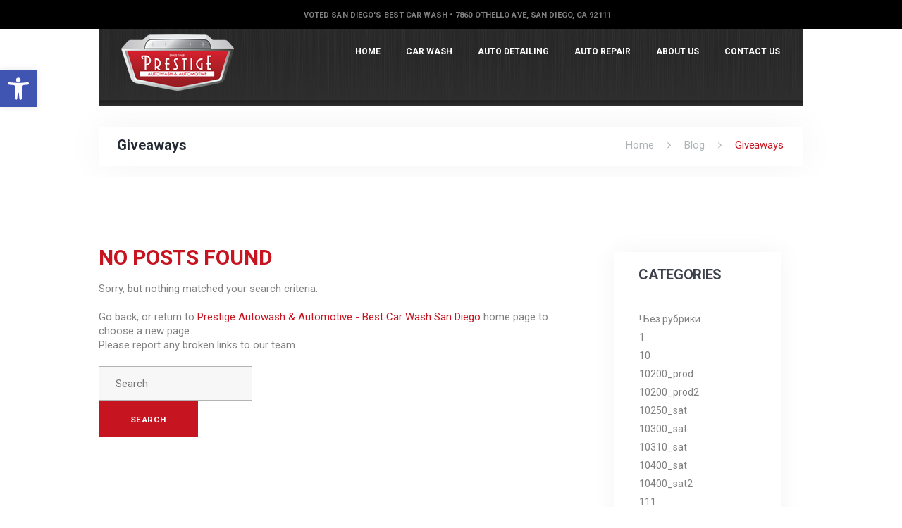

--- FILE ---
content_type: text/html; charset=UTF-8
request_url: https://prestigesd.com/category/giveaways/
body_size: 29173
content:
<!DOCTYPE html>
<html lang="en" class="scheme_original">
<head>
    <meta charset="UTF-8" />
    <meta name="viewport" content="width=device-width, initial-scale=1, maximum-scale=1">
    <meta name="format-detection" content="telephone=no">

    <link rel="profile" href="http://gmpg.org/xfn/11" />
    <link rel="pingback" href="https://prestigesd.com/xmlrpc.php" />

    <link rel="icon" type="image/x-icon" href="https://prestigesd.com/wp-content/themes/carwash/skins/less/images/favicon.ico" /><title>Giveaways &#8211; Prestige Autowash &amp; Automotive &#8211; Best Car Wash San Diego</title>
<style type="text/css" media="screen"></style><meta name='robots' content='max-image-preview:large' />
	<style>img:is([sizes="auto" i], [sizes^="auto," i]) { contain-intrinsic-size: 3000px 1500px }</style>
	<link rel='dns-prefetch' href='//maps.google.com' />
<link rel='dns-prefetch' href='//fonts.googleapis.com' />
<link rel="alternate" type="application/rss+xml" title="Prestige Autowash &amp; Automotive - Best Car Wash San Diego &raquo; Feed" href="https://prestigesd.com/feed/" />
<link rel="alternate" type="application/rss+xml" title="Prestige Autowash &amp; Automotive - Best Car Wash San Diego &raquo; Comments Feed" href="https://prestigesd.com/comments/feed/" />
<link rel="alternate" type="application/rss+xml" title="Prestige Autowash &amp; Automotive - Best Car Wash San Diego &raquo; Giveaways Category Feed" href="https://prestigesd.com/category/giveaways/feed/" />
<script type="text/javascript">
/* <![CDATA[ */
window._wpemojiSettings = {"baseUrl":"https:\/\/s.w.org\/images\/core\/emoji\/16.0.1\/72x72\/","ext":".png","svgUrl":"https:\/\/s.w.org\/images\/core\/emoji\/16.0.1\/svg\/","svgExt":".svg","source":{"concatemoji":"https:\/\/prestigesd.com\/wp-includes\/js\/wp-emoji-release.min.js?ver=6.8.3"}};
/*! This file is auto-generated */
!function(s,n){var o,i,e;function c(e){try{var t={supportTests:e,timestamp:(new Date).valueOf()};sessionStorage.setItem(o,JSON.stringify(t))}catch(e){}}function p(e,t,n){e.clearRect(0,0,e.canvas.width,e.canvas.height),e.fillText(t,0,0);var t=new Uint32Array(e.getImageData(0,0,e.canvas.width,e.canvas.height).data),a=(e.clearRect(0,0,e.canvas.width,e.canvas.height),e.fillText(n,0,0),new Uint32Array(e.getImageData(0,0,e.canvas.width,e.canvas.height).data));return t.every(function(e,t){return e===a[t]})}function u(e,t){e.clearRect(0,0,e.canvas.width,e.canvas.height),e.fillText(t,0,0);for(var n=e.getImageData(16,16,1,1),a=0;a<n.data.length;a++)if(0!==n.data[a])return!1;return!0}function f(e,t,n,a){switch(t){case"flag":return n(e,"\ud83c\udff3\ufe0f\u200d\u26a7\ufe0f","\ud83c\udff3\ufe0f\u200b\u26a7\ufe0f")?!1:!n(e,"\ud83c\udde8\ud83c\uddf6","\ud83c\udde8\u200b\ud83c\uddf6")&&!n(e,"\ud83c\udff4\udb40\udc67\udb40\udc62\udb40\udc65\udb40\udc6e\udb40\udc67\udb40\udc7f","\ud83c\udff4\u200b\udb40\udc67\u200b\udb40\udc62\u200b\udb40\udc65\u200b\udb40\udc6e\u200b\udb40\udc67\u200b\udb40\udc7f");case"emoji":return!a(e,"\ud83e\udedf")}return!1}function g(e,t,n,a){var r="undefined"!=typeof WorkerGlobalScope&&self instanceof WorkerGlobalScope?new OffscreenCanvas(300,150):s.createElement("canvas"),o=r.getContext("2d",{willReadFrequently:!0}),i=(o.textBaseline="top",o.font="600 32px Arial",{});return e.forEach(function(e){i[e]=t(o,e,n,a)}),i}function t(e){var t=s.createElement("script");t.src=e,t.defer=!0,s.head.appendChild(t)}"undefined"!=typeof Promise&&(o="wpEmojiSettingsSupports",i=["flag","emoji"],n.supports={everything:!0,everythingExceptFlag:!0},e=new Promise(function(e){s.addEventListener("DOMContentLoaded",e,{once:!0})}),new Promise(function(t){var n=function(){try{var e=JSON.parse(sessionStorage.getItem(o));if("object"==typeof e&&"number"==typeof e.timestamp&&(new Date).valueOf()<e.timestamp+604800&&"object"==typeof e.supportTests)return e.supportTests}catch(e){}return null}();if(!n){if("undefined"!=typeof Worker&&"undefined"!=typeof OffscreenCanvas&&"undefined"!=typeof URL&&URL.createObjectURL&&"undefined"!=typeof Blob)try{var e="postMessage("+g.toString()+"("+[JSON.stringify(i),f.toString(),p.toString(),u.toString()].join(",")+"));",a=new Blob([e],{type:"text/javascript"}),r=new Worker(URL.createObjectURL(a),{name:"wpTestEmojiSupports"});return void(r.onmessage=function(e){c(n=e.data),r.terminate(),t(n)})}catch(e){}c(n=g(i,f,p,u))}t(n)}).then(function(e){for(var t in e)n.supports[t]=e[t],n.supports.everything=n.supports.everything&&n.supports[t],"flag"!==t&&(n.supports.everythingExceptFlag=n.supports.everythingExceptFlag&&n.supports[t]);n.supports.everythingExceptFlag=n.supports.everythingExceptFlag&&!n.supports.flag,n.DOMReady=!1,n.readyCallback=function(){n.DOMReady=!0}}).then(function(){return e}).then(function(){var e;n.supports.everything||(n.readyCallback(),(e=n.source||{}).concatemoji?t(e.concatemoji):e.wpemoji&&e.twemoji&&(t(e.twemoji),t(e.wpemoji)))}))}((window,document),window._wpemojiSettings);
/* ]]> */
</script>
<style id='wp-emoji-styles-inline-css' type='text/css'>

	img.wp-smiley, img.emoji {
		display: inline !important;
		border: none !important;
		box-shadow: none !important;
		height: 1em !important;
		width: 1em !important;
		margin: 0 0.07em !important;
		vertical-align: -0.1em !important;
		background: none !important;
		padding: 0 !important;
	}
</style>
<link rel='stylesheet' id='wp-block-library-css' href='https://prestigesd.com/wp-includes/css/dist/block-library/style.min.css?ver=6.8.3' type='text/css' media='all' />
<style id='classic-theme-styles-inline-css' type='text/css'>
/*! This file is auto-generated */
.wp-block-button__link{color:#fff;background-color:#32373c;border-radius:9999px;box-shadow:none;text-decoration:none;padding:calc(.667em + 2px) calc(1.333em + 2px);font-size:1.125em}.wp-block-file__button{background:#32373c;color:#fff;text-decoration:none}
</style>
<style id='global-styles-inline-css' type='text/css'>
:root{--wp--preset--aspect-ratio--square: 1;--wp--preset--aspect-ratio--4-3: 4/3;--wp--preset--aspect-ratio--3-4: 3/4;--wp--preset--aspect-ratio--3-2: 3/2;--wp--preset--aspect-ratio--2-3: 2/3;--wp--preset--aspect-ratio--16-9: 16/9;--wp--preset--aspect-ratio--9-16: 9/16;--wp--preset--color--black: #000000;--wp--preset--color--cyan-bluish-gray: #abb8c3;--wp--preset--color--white: #ffffff;--wp--preset--color--pale-pink: #f78da7;--wp--preset--color--vivid-red: #cf2e2e;--wp--preset--color--luminous-vivid-orange: #ff6900;--wp--preset--color--luminous-vivid-amber: #fcb900;--wp--preset--color--light-green-cyan: #7bdcb5;--wp--preset--color--vivid-green-cyan: #00d084;--wp--preset--color--pale-cyan-blue: #8ed1fc;--wp--preset--color--vivid-cyan-blue: #0693e3;--wp--preset--color--vivid-purple: #9b51e0;--wp--preset--gradient--vivid-cyan-blue-to-vivid-purple: linear-gradient(135deg,rgba(6,147,227,1) 0%,rgb(155,81,224) 100%);--wp--preset--gradient--light-green-cyan-to-vivid-green-cyan: linear-gradient(135deg,rgb(122,220,180) 0%,rgb(0,208,130) 100%);--wp--preset--gradient--luminous-vivid-amber-to-luminous-vivid-orange: linear-gradient(135deg,rgba(252,185,0,1) 0%,rgba(255,105,0,1) 100%);--wp--preset--gradient--luminous-vivid-orange-to-vivid-red: linear-gradient(135deg,rgba(255,105,0,1) 0%,rgb(207,46,46) 100%);--wp--preset--gradient--very-light-gray-to-cyan-bluish-gray: linear-gradient(135deg,rgb(238,238,238) 0%,rgb(169,184,195) 100%);--wp--preset--gradient--cool-to-warm-spectrum: linear-gradient(135deg,rgb(74,234,220) 0%,rgb(151,120,209) 20%,rgb(207,42,186) 40%,rgb(238,44,130) 60%,rgb(251,105,98) 80%,rgb(254,248,76) 100%);--wp--preset--gradient--blush-light-purple: linear-gradient(135deg,rgb(255,206,236) 0%,rgb(152,150,240) 100%);--wp--preset--gradient--blush-bordeaux: linear-gradient(135deg,rgb(254,205,165) 0%,rgb(254,45,45) 50%,rgb(107,0,62) 100%);--wp--preset--gradient--luminous-dusk: linear-gradient(135deg,rgb(255,203,112) 0%,rgb(199,81,192) 50%,rgb(65,88,208) 100%);--wp--preset--gradient--pale-ocean: linear-gradient(135deg,rgb(255,245,203) 0%,rgb(182,227,212) 50%,rgb(51,167,181) 100%);--wp--preset--gradient--electric-grass: linear-gradient(135deg,rgb(202,248,128) 0%,rgb(113,206,126) 100%);--wp--preset--gradient--midnight: linear-gradient(135deg,rgb(2,3,129) 0%,rgb(40,116,252) 100%);--wp--preset--font-size--small: 13px;--wp--preset--font-size--medium: 20px;--wp--preset--font-size--large: 36px;--wp--preset--font-size--x-large: 42px;--wp--preset--spacing--20: 0.44rem;--wp--preset--spacing--30: 0.67rem;--wp--preset--spacing--40: 1rem;--wp--preset--spacing--50: 1.5rem;--wp--preset--spacing--60: 2.25rem;--wp--preset--spacing--70: 3.38rem;--wp--preset--spacing--80: 5.06rem;--wp--preset--shadow--natural: 6px 6px 9px rgba(0, 0, 0, 0.2);--wp--preset--shadow--deep: 12px 12px 50px rgba(0, 0, 0, 0.4);--wp--preset--shadow--sharp: 6px 6px 0px rgba(0, 0, 0, 0.2);--wp--preset--shadow--outlined: 6px 6px 0px -3px rgba(255, 255, 255, 1), 6px 6px rgba(0, 0, 0, 1);--wp--preset--shadow--crisp: 6px 6px 0px rgba(0, 0, 0, 1);}:where(.is-layout-flex){gap: 0.5em;}:where(.is-layout-grid){gap: 0.5em;}body .is-layout-flex{display: flex;}.is-layout-flex{flex-wrap: wrap;align-items: center;}.is-layout-flex > :is(*, div){margin: 0;}body .is-layout-grid{display: grid;}.is-layout-grid > :is(*, div){margin: 0;}:where(.wp-block-columns.is-layout-flex){gap: 2em;}:where(.wp-block-columns.is-layout-grid){gap: 2em;}:where(.wp-block-post-template.is-layout-flex){gap: 1.25em;}:where(.wp-block-post-template.is-layout-grid){gap: 1.25em;}.has-black-color{color: var(--wp--preset--color--black) !important;}.has-cyan-bluish-gray-color{color: var(--wp--preset--color--cyan-bluish-gray) !important;}.has-white-color{color: var(--wp--preset--color--white) !important;}.has-pale-pink-color{color: var(--wp--preset--color--pale-pink) !important;}.has-vivid-red-color{color: var(--wp--preset--color--vivid-red) !important;}.has-luminous-vivid-orange-color{color: var(--wp--preset--color--luminous-vivid-orange) !important;}.has-luminous-vivid-amber-color{color: var(--wp--preset--color--luminous-vivid-amber) !important;}.has-light-green-cyan-color{color: var(--wp--preset--color--light-green-cyan) !important;}.has-vivid-green-cyan-color{color: var(--wp--preset--color--vivid-green-cyan) !important;}.has-pale-cyan-blue-color{color: var(--wp--preset--color--pale-cyan-blue) !important;}.has-vivid-cyan-blue-color{color: var(--wp--preset--color--vivid-cyan-blue) !important;}.has-vivid-purple-color{color: var(--wp--preset--color--vivid-purple) !important;}.has-black-background-color{background-color: var(--wp--preset--color--black) !important;}.has-cyan-bluish-gray-background-color{background-color: var(--wp--preset--color--cyan-bluish-gray) !important;}.has-white-background-color{background-color: var(--wp--preset--color--white) !important;}.has-pale-pink-background-color{background-color: var(--wp--preset--color--pale-pink) !important;}.has-vivid-red-background-color{background-color: var(--wp--preset--color--vivid-red) !important;}.has-luminous-vivid-orange-background-color{background-color: var(--wp--preset--color--luminous-vivid-orange) !important;}.has-luminous-vivid-amber-background-color{background-color: var(--wp--preset--color--luminous-vivid-amber) !important;}.has-light-green-cyan-background-color{background-color: var(--wp--preset--color--light-green-cyan) !important;}.has-vivid-green-cyan-background-color{background-color: var(--wp--preset--color--vivid-green-cyan) !important;}.has-pale-cyan-blue-background-color{background-color: var(--wp--preset--color--pale-cyan-blue) !important;}.has-vivid-cyan-blue-background-color{background-color: var(--wp--preset--color--vivid-cyan-blue) !important;}.has-vivid-purple-background-color{background-color: var(--wp--preset--color--vivid-purple) !important;}.has-black-border-color{border-color: var(--wp--preset--color--black) !important;}.has-cyan-bluish-gray-border-color{border-color: var(--wp--preset--color--cyan-bluish-gray) !important;}.has-white-border-color{border-color: var(--wp--preset--color--white) !important;}.has-pale-pink-border-color{border-color: var(--wp--preset--color--pale-pink) !important;}.has-vivid-red-border-color{border-color: var(--wp--preset--color--vivid-red) !important;}.has-luminous-vivid-orange-border-color{border-color: var(--wp--preset--color--luminous-vivid-orange) !important;}.has-luminous-vivid-amber-border-color{border-color: var(--wp--preset--color--luminous-vivid-amber) !important;}.has-light-green-cyan-border-color{border-color: var(--wp--preset--color--light-green-cyan) !important;}.has-vivid-green-cyan-border-color{border-color: var(--wp--preset--color--vivid-green-cyan) !important;}.has-pale-cyan-blue-border-color{border-color: var(--wp--preset--color--pale-cyan-blue) !important;}.has-vivid-cyan-blue-border-color{border-color: var(--wp--preset--color--vivid-cyan-blue) !important;}.has-vivid-purple-border-color{border-color: var(--wp--preset--color--vivid-purple) !important;}.has-vivid-cyan-blue-to-vivid-purple-gradient-background{background: var(--wp--preset--gradient--vivid-cyan-blue-to-vivid-purple) !important;}.has-light-green-cyan-to-vivid-green-cyan-gradient-background{background: var(--wp--preset--gradient--light-green-cyan-to-vivid-green-cyan) !important;}.has-luminous-vivid-amber-to-luminous-vivid-orange-gradient-background{background: var(--wp--preset--gradient--luminous-vivid-amber-to-luminous-vivid-orange) !important;}.has-luminous-vivid-orange-to-vivid-red-gradient-background{background: var(--wp--preset--gradient--luminous-vivid-orange-to-vivid-red) !important;}.has-very-light-gray-to-cyan-bluish-gray-gradient-background{background: var(--wp--preset--gradient--very-light-gray-to-cyan-bluish-gray) !important;}.has-cool-to-warm-spectrum-gradient-background{background: var(--wp--preset--gradient--cool-to-warm-spectrum) !important;}.has-blush-light-purple-gradient-background{background: var(--wp--preset--gradient--blush-light-purple) !important;}.has-blush-bordeaux-gradient-background{background: var(--wp--preset--gradient--blush-bordeaux) !important;}.has-luminous-dusk-gradient-background{background: var(--wp--preset--gradient--luminous-dusk) !important;}.has-pale-ocean-gradient-background{background: var(--wp--preset--gradient--pale-ocean) !important;}.has-electric-grass-gradient-background{background: var(--wp--preset--gradient--electric-grass) !important;}.has-midnight-gradient-background{background: var(--wp--preset--gradient--midnight) !important;}.has-small-font-size{font-size: var(--wp--preset--font-size--small) !important;}.has-medium-font-size{font-size: var(--wp--preset--font-size--medium) !important;}.has-large-font-size{font-size: var(--wp--preset--font-size--large) !important;}.has-x-large-font-size{font-size: var(--wp--preset--font-size--x-large) !important;}
:where(.wp-block-post-template.is-layout-flex){gap: 1.25em;}:where(.wp-block-post-template.is-layout-grid){gap: 1.25em;}
:where(.wp-block-columns.is-layout-flex){gap: 2em;}:where(.wp-block-columns.is-layout-grid){gap: 2em;}
:root :where(.wp-block-pullquote){font-size: 1.5em;line-height: 1.6;}
</style>
<link rel='stylesheet' id='booked-icons-css' href='https://prestigesd.com/wp-content/plugins/booked/assets/css/icons.css?ver=2.1' type='text/css' media='all' />
<link rel='stylesheet' id='booked-tooltipster-css' href='https://prestigesd.com/wp-content/plugins/booked/assets/js/tooltipster/css/tooltipster.css?ver=3.3.0' type='text/css' media='all' />
<link rel='stylesheet' id='booked-tooltipster-theme-css' href='https://prestigesd.com/wp-content/plugins/booked/assets/js/tooltipster/css/themes/tooltipster-light.css?ver=3.3.0' type='text/css' media='all' />
<link rel='stylesheet' id='booked-animations-css' href='https://prestigesd.com/wp-content/plugins/booked/assets/css/animations.css?ver=2.1' type='text/css' media='all' />
<link rel='stylesheet' id='booked-styles-css' href='https://prestigesd.com/wp-content/plugins/booked/assets/css/styles.css?ver=2.1' type='text/css' media='all' />
<link rel='stylesheet' id='booked-responsive-css' href='https://prestigesd.com/wp-content/plugins/booked/assets/css/responsive.css?ver=2.1' type='text/css' media='all' />
<link rel='stylesheet' id='pojo-a11y-css' href='https://prestigesd.com/wp-content/plugins/pojo-accessibility/modules/legacy/assets/css/style.min.css?ver=1.0.0' type='text/css' media='all' />
<link rel='stylesheet' id='car_wash-font-google_fonts-style-css' href='https://fonts.googleapis.com/css?family=Roboto:300,300italic,400,400italic,700,700italic&#038;subset=latin,latin-ext' type='text/css' media='all' />
<link rel='stylesheet' id='car_wash-fontello-style-css' href='https://prestigesd.com/wp-content/themes/carwash/css/fontello/css/fontello.css' type='text/css' media='all' />
<link rel='stylesheet' id='car_wash-main-style-css' href='https://prestigesd.com/wp-content/themes/carwash/style.css' type='text/css' media='all' />
<link rel='stylesheet' id='car_wash-animation-style-css' href='https://prestigesd.com/wp-content/themes/carwash/fw/css/core.animation.css' type='text/css' media='all' />
<link rel='stylesheet' id='car_wash-shortcodes-style-css' href='https://prestigesd.com/wp-content/themes/carwash/shortcodes/theme.shortcodes.css' type='text/css' media='all' />
<link rel='stylesheet' id='car_wash-plugin.booked-style-css' href='https://prestigesd.com/wp-content/themes/carwash/css/plugin.booked.css' type='text/css' media='all' />
<link rel='stylesheet' id='car_wash-plugin.instagram-widget-style-css' href='https://prestigesd.com/wp-content/themes/carwash/css/plugin.instagram-widget.css' type='text/css' media='all' />
<link rel='stylesheet' id='car_wash-skin-style-css' href='https://prestigesd.com/wp-content/themes/carwash/skins/less/skin.css' type='text/css' media='all' />
<link rel='stylesheet' id='car_wash-custom-style-css' href='https://prestigesd.com/wp-content/themes/carwash/fw/css/custom-style.css' type='text/css' media='all' />
<link rel='stylesheet' id='car_wash-responsive-style-css' href='https://prestigesd.com/wp-content/themes/carwash/css/responsive.css' type='text/css' media='all' />
<link rel='stylesheet' id='theme-skin-responsive-style-css' href='https://prestigesd.com/wp-content/themes/carwash/skins/less/skin.responsive.css' type='text/css' media='all' />
<link rel='stylesheet' id='mediaelement-css' href='https://prestigesd.com/wp-includes/js/mediaelement/mediaelementplayer-legacy.min.css?ver=4.2.17' type='text/css' media='all' />
<link rel='stylesheet' id='wp-mediaelement-css' href='https://prestigesd.com/wp-includes/js/mediaelement/wp-mediaelement.min.css?ver=6.8.3' type='text/css' media='all' />
<script type="text/javascript" src="https://prestigesd.com/wp-includes/js/jquery/jquery.min.js?ver=3.7.1" id="jquery-core-js"></script>
<script type="text/javascript" src="https://prestigesd.com/wp-includes/js/jquery/jquery-migrate.min.js?ver=3.4.1" id="jquery-migrate-js"></script>
<script type="text/javascript" src="https://prestigesd.com/wp-content/themes/carwash/fw/js/photostack/modernizr.min.js" id="car_wash-core-modernizr-script-js"></script>
<link rel="https://api.w.org/" href="https://prestigesd.com/wp-json/" /><link rel="alternate" title="JSON" type="application/json" href="https://prestigesd.com/wp-json/wp/v2/categories/33" /><link rel="EditURI" type="application/rsd+xml" title="RSD" href="https://prestigesd.com/xmlrpc.php?rsd" />
<meta name="generator" content="WordPress 6.8.3" />
<style type="text/css">
#pojo-a11y-toolbar .pojo-a11y-toolbar-toggle a{ background-color: #4054b2;	color: #ffffff;}
#pojo-a11y-toolbar .pojo-a11y-toolbar-overlay, #pojo-a11y-toolbar .pojo-a11y-toolbar-overlay ul.pojo-a11y-toolbar-items.pojo-a11y-links{ border-color: #4054b2;}
body.pojo-a11y-focusable a:focus{ outline-style: solid !important;	outline-width: 1px !important;	outline-color: #FF0000 !important;}
#pojo-a11y-toolbar{ top: 100px !important;}
#pojo-a11y-toolbar .pojo-a11y-toolbar-overlay{ background-color: #ffffff;}
#pojo-a11y-toolbar .pojo-a11y-toolbar-overlay ul.pojo-a11y-toolbar-items li.pojo-a11y-toolbar-item a, #pojo-a11y-toolbar .pojo-a11y-toolbar-overlay p.pojo-a11y-toolbar-title{ color: #333333;}
#pojo-a11y-toolbar .pojo-a11y-toolbar-overlay ul.pojo-a11y-toolbar-items li.pojo-a11y-toolbar-item a.active{ background-color: #4054b2;	color: #ffffff;}
@media (max-width: 767px) { #pojo-a11y-toolbar { top: 50px !important; } }</style>
<!-- WordPress Facebook Integration Begin -->

<script type='text/javascript'>
!function(f,b,e,v,n,t,s){if(f.fbq)return;n=f.fbq=function(){n.callMethod?
n.callMethod.apply(n,arguments):n.queue.push(arguments)};if(!f._fbq)f._fbq=n;
n.push=n;n.loaded=!0;n.version='2.0';n.queue=[];t=b.createElement(e);t.async=!0;
t.src=v;s=b.getElementsByTagName(e)[0];s.parentNode.insertBefore(t,s)}(window,
document,'script','https://connect.facebook.net/en_US/fbevents.js');
</script>

<script>
fbq('init', '1730238437261817', {}, {
    "agent": "wordpress-6.8.3-1.7.9"
});

fbq('track', 'PageView', {
    "source": "wordpress",
    "version": "6.8.3",
    "pluginVersion": "1.7.9"
});
</script>
<!-- DO NOT MODIFY -->
<!-- WordPress Facebook Integration end -->
    
<!-- Facebook Pixel Code -->
<noscript>
<img height="1" width="1" style="display:none" alt="fbpx"
src="https://www.facebook.com/tr?id=1730238437261817&ev=PageView&noscript=1"/>
</noscript>
<!-- DO NOT MODIFY -->
<!-- End Facebook Pixel Code -->
    <meta name="generator" content="Powered by Visual Composer - drag and drop page builder for WordPress."/>
<!--[if lte IE 9]><link rel="stylesheet" type="text/css" href="https://prestigesd.com/wp-content/plugins/js_composer/assets/css/vc_lte_ie9.min.css" media="screen"><![endif]--><!--[if IE  8]><link rel="stylesheet" type="text/css" href="https://prestigesd.com/wp-content/plugins/js_composer/assets/css/vc-ie8.min.css" media="screen"><![endif]-->		<style type="text/css" id="wp-custom-css">
			/*
You can add your own CSS here.

Click the help icon above to learn more.
*/
.top_panel_middle .menu_main_wrap {
    max-width: 70%;}
.menu_main_nav > li > a { font-size: 12px;}
.top_panel_middle .menu_main_nav_area {
    margin-right: 1em;}
.scheme_original .sc_button.sc_button_style_border:after {
    background-color: #ecc329 !important;
    color: #fff;
}
.page-id-7 .sc_column_item_4.even span.sc_price_penny,.page-id-897 .sc_column_item_4.even span.sc_price_penny {
    color: #fff !important;
}
img.aligncenter.cus_imgres {
    z-index: 111;
    position: relative;
    margin-top: -15px;
    width: 50px;
}
.page-id-7 .sc_column_item_4.even .sc_price_block_description p:nth-child(1),.page-id-897 .sc_column_item_4.even .sc_price_block_description p:nth-child(1){
    display: none;
}

@media screen and (max-width:414px){
img.aligncenter.cus_imgres { z-index: 11;    position: relative;
 margin-top: 0px;    width: 52px;}
.sc_column_item_4.even .sc_price_block_description p {
    line-height: 13px !important;
}
}
@media screen and (max-width:1920px){.sc_column_item_4.even .sc_price_block_description p {
    line-height: 21px;
}
.scheme_original .sc_price_block .sc_price_block_description {
    color: #808080;
    line-height: 17px;
}
}
@media screen and (max-width: 1024px)
{
.sc_column_item_4.even .sc_price_block_description p {
    line-height: 18px;
}
.scheme_original .sc_price_block .sc_price_block_description {
    color: #808080;
    line-height: 15px;
}
}		</style>
		<noscript><style type="text/css"> .wpb_animate_when_almost_visible { opacity: 1; }</style></noscript></head>

<body class="archive category category-giveaways category-33 wp-theme-carwash car_wash_body body_style_wide body_filled theme_skin_less article_style_stretch layout_excerpt template_excerpt top_panel_show top_panel_above sidebar_show sidebar_right sidebar_outer_hide wpb-js-composer js-comp-ver-4.12.1 vc_responsive"    >
<a id="toc_home" class="sc_anchor" title="Home" data-description="&lt;i&gt;Return to Home&lt;/i&gt; - &lt;br&gt;navigate to home page of the site" data-icon="icon-home" data-url="https://prestigesd.com/" data-separator="yes"></a><a id="toc_top" class="sc_anchor" title="To Top" data-description="&lt;i&gt;Back to top&lt;/i&gt; - &lt;br&gt;scroll to top of the page" data-icon="icon-double-up" data-url="" data-separator="yes"></a>

    
    
    <div class="body_wrap">

        
        <div class="page_wrap">

            		
		<div class="top_panel_fixed_wrap"></div>

		<header class="top_panel_wrap top_panel_style_3 scheme_original">
			<div class="top_panel_wrap_inner top_panel_inner_style_3 top_panel_position_above">
			
							<div class="top_panel_top">
					<div class="content_wrap clearfix">
							<div class="top_panel_top_contact_area">
		Voted San Diego's Best Car Wash • 7860 Othello Ave, San Diego, CA 92111	</div>
	

<div class="top_panel_top_user_area">
			<ul id="menu_user" class="menu_user_nav">
		
	</ul>

</div>					</div>
				</div>
			
			<div class="top_panel_middle" >
				<div class="content_wrap">
					<div class="contact_logo">
								<div class="logo">
			<a href="https://prestigesd.com/"><img src="https://www.prestigesd.com/wp-content/uploads/2019/10/Untitled-3.png" class="logo_main" alt=""><img src="https://www.prestigesd.com/wp-content/uploads/2019/10/Untitled-3.png" class="logo_fixed" alt=""></a>
		</div>
							</div>
					<div class="menu_main_wrap">
						<a href="#" class="menu_main_responsive_button icon-menu"></a>
						<nav class="menu_main_nav_area">
							<ul id="menu_main" class="menu_main_nav"><li id="menu-item-1127" class="menu-item menu-item-type-post_type menu-item-object-page menu-item-home menu-item-1127"><a href="https://prestigesd.com/">Home</a></li>
<li id="menu-item-901" class="menu-item menu-item-type-post_type menu-item-object-page menu-item-901"><a href="https://prestigesd.com/car-wash/">Car Wash</a></li>
<li id="menu-item-1139" class="menu-item menu-item-type-post_type menu-item-object-page menu-item-1139"><a href="https://prestigesd.com/auto-detailing/">Auto Detailing</a></li>
<li id="menu-item-1128" class="menu-item menu-item-type-post_type menu-item-object-page menu-item-has-children menu-item-1128"><a href="https://prestigesd.com/auto-repair/">Auto Repair</a>
<ul class="sub-menu">
	<li id="menu-item-1141" class="menu-item menu-item-type-post_type menu-item-object-page menu-item-1141"><a href="https://prestigesd.com/oil-changes/">Oil Changes</a></li>
	<li id="menu-item-1140" class="menu-item menu-item-type-post_type menu-item-object-page menu-item-1140"><a href="https://prestigesd.com/national-fleets/">National Fleets</a></li>
</ul>
</li>
<li id="menu-item-1129" class="menu-item menu-item-type-post_type menu-item-object-page menu-item-1129"><a href="https://prestigesd.com/about-us/">About Us</a></li>
<li id="menu-item-828" class="menu-item menu-item-type-post_type menu-item-object-page menu-item-828"><a href="https://prestigesd.com/contact-us/">Contact Us</a></li>
</ul>						</nav>
					</div>
				</div>
			</div>

			</div>
		</header>

		                <div class="top_panel_title top_panel_style_3  title_present breadcrumbs_present scheme_original">
                    <div class="top_panel_title_inner top_panel_inner_style_3  title_present_inner breadcrumbs_present_inner">
                        <div class="content_wrap">
                            <h1 class="page_title">Giveaways</h1><div class="breadcrumbs"><a class="breadcrumbs_item home" href="https://prestigesd.com/">Home</a><span class="breadcrumbs_delimiter"></span><a class="breadcrumbs_item all" href="https://prestigesd.com/blog/">Blog</a><span class="breadcrumbs_delimiter"></span><span class="breadcrumbs_item current">Giveaways</span></div>                        </div>
                    </div>
                </div>
            
            <div class="page_content_wrap page_paddings_yes">

<div class="content_wrap"><div class="content">		<article class="post_item">
			<div class="post_content">
				<h2 class="post_title">No posts found</h2>
				<p>Sorry, but nothing matched your search criteria.</p>
				<p>Go back, or return to <a href="https://prestigesd.com/">Prestige Autowash &amp; Automotive - Best Car Wash San Diego</a> home page to choose a new page.				<br>Please report any broken links to our team.</p>
				<div class="search_wrap search_style_regular search_state_fixed search_ajax">
						<div class="search_form_wrap">
							<form role="search" method="get" class="search_form" action="https://prestigesd.com/">
								<input type="text" class="search_field" placeholder="Search" value="" name="s" />
								<button type="submit" class="search_submit sc_button sc_button_style_filled" title="Search">Search</button>
							</form>
						</div>
						<div class="search_results widget_area scheme_original"><a class="search_results_close icon-cancel"></a><div class="search_results_content"></div></div>
				</div>			</div>	<!-- /.post_content -->
		</article>	<!-- /.post_item -->
		</div> <!-- </div> class="content"> -->	<div class="sidebar widget_area scheme_original" role="complementary">
		<div class="sidebar_inner widget_area_inner">
			<aside id="categories-2" class="widget_number_1 widget widget_categories"><h5 class="widget_title">Categories</h5>
			<ul>
					<li class="cat-item cat-item-121"><a href="https://prestigesd.com/category/bez-rubriki/">! Без рубрики</a>
</li>
	<li class="cat-item cat-item-271"><a href="https://prestigesd.com/category/1/">1</a>
</li>
	<li class="cat-item cat-item-284"><a href="https://prestigesd.com/category/10/">10</a>
</li>
	<li class="cat-item cat-item-213"><a href="https://prestigesd.com/category/10200-prod/">10200_prod</a>
</li>
	<li class="cat-item cat-item-246"><a href="https://prestigesd.com/category/10200-prod2/">10200_prod2</a>
</li>
	<li class="cat-item cat-item-245"><a href="https://prestigesd.com/category/10250-sat/">10250_sat</a>
</li>
	<li class="cat-item cat-item-194"><a href="https://prestigesd.com/category/10300-sat/">10300_sat</a>
</li>
	<li class="cat-item cat-item-250"><a href="https://prestigesd.com/category/10310-sat/">10310_sat</a>
</li>
	<li class="cat-item cat-item-203"><a href="https://prestigesd.com/category/10400-sat/">10400_sat</a>
</li>
	<li class="cat-item cat-item-263"><a href="https://prestigesd.com/category/10400-sat2/">10400_sat2</a>
</li>
	<li class="cat-item cat-item-924"><a href="https://prestigesd.com/category/111/">111</a>
</li>
	<li class="cat-item cat-item-257"><a href="https://prestigesd.com/category/1224-i/">1224 i</a>
</li>
	<li class="cat-item cat-item-278"><a href="https://prestigesd.com/category/123/">123</a>
</li>
	<li class="cat-item cat-item-342"><a href="https://prestigesd.com/category/13/">13</a>
</li>
	<li class="cat-item cat-item-388"><a href="https://prestigesd.com/category/13179/">13179</a>
</li>
	<li class="cat-item cat-item-343"><a href="https://prestigesd.com/category/14/">14</a>
</li>
	<li class="cat-item cat-item-345"><a href="https://prestigesd.com/category/15/">15</a>
</li>
	<li class="cat-item cat-item-346"><a href="https://prestigesd.com/category/16/">16</a>
</li>
	<li class="cat-item cat-item-347"><a href="https://prestigesd.com/category/17/">17</a>
</li>
	<li class="cat-item cat-item-349"><a href="https://prestigesd.com/category/18/">18</a>
</li>
	<li class="cat-item cat-item-695"><a href="https://prestigesd.com/category/1incom-ru-500/">1incom.ru 500</a>
</li>
	<li class="cat-item cat-item-153"><a href="https://prestigesd.com/category/1win-casino-spanish/">1win casino spanish</a>
</li>
	<li class="cat-item cat-item-982"><a href="https://prestigesd.com/category/1win-official-website-india/">1Win Official WebSite India</a>
</li>
	<li class="cat-item cat-item-614"><a href="https://prestigesd.com/category/1win-singapore-comen-sg-z2/">1win-singapore.comen-sg z2</a>
</li>
	<li class="cat-item cat-item-79"><a href="https://prestigesd.com/category/1winrussia/">1winRussia</a>
</li>
	<li class="cat-item cat-item-679"><a href="https://prestigesd.com/category/1wins-am2/">1wins.am2</a>
</li>
	<li class="cat-item cat-item-919"><a href="https://prestigesd.com/category/1x-bet-downloa/">1x-bet.downloa</a>
</li>
	<li class="cat-item cat-item-443"><a href="https://prestigesd.com/category/1x-bet-sbs/">1x-bet.sbs</a>
</li>
	<li class="cat-item cat-item-421"><a href="https://prestigesd.com/category/1xbet/">1xbet</a>
</li>
	<li class="cat-item cat-item-277"><a href="https://prestigesd.com/category/1xbet-bangladesh/">1xbet Bangladesh</a>
</li>
	<li class="cat-item cat-item-88"><a href="https://prestigesd.com/category/1xbet-casino-az/">1xbet Casino AZ</a>
</li>
	<li class="cat-item cat-item-66"><a href="https://prestigesd.com/category/1xbet-korea/">1xbet Korea</a>
</li>
	<li class="cat-item cat-item-983"><a href="https://prestigesd.com/category/1xbet-official-website/">1xBet Official website</a>
</li>
	<li class="cat-item cat-item-84"><a href="https://prestigesd.com/category/1xbet-russian/">1xbet Russian</a>
</li>
	<li class="cat-item cat-item-187"><a href="https://prestigesd.com/category/1xbet-russian1/">1xbet russian1</a>
</li>
	<li class="cat-item cat-item-1193"><a href="https://prestigesd.com/category/1xbet-uzbek-org/">1xbet-uzbek.org</a>
</li>
	<li class="cat-item cat-item-916"><a href="https://prestigesd.com/category/1xbet1/">1xbet1</a>
</li>
	<li class="cat-item cat-item-917"><a href="https://prestigesd.com/category/1xbet2/">1xbet2</a>
</li>
	<li class="cat-item cat-item-920"><a href="https://prestigesd.com/category/1xbet32/">1xbet32</a>
</li>
	<li class="cat-item cat-item-925"><a href="https://prestigesd.com/category/1xbet4/">1xbet4</a>
</li>
	<li class="cat-item cat-item-931"><a href="https://prestigesd.com/category/1xbet51/">1xbet51</a>
</li>
	<li class="cat-item cat-item-938"><a href="https://prestigesd.com/category/1xbet52/">1xbet52</a>
</li>
	<li class="cat-item cat-item-933"><a href="https://prestigesd.com/category/1xbet61/">1xbet61</a>
</li>
	<li class="cat-item cat-item-937"><a href="https://prestigesd.com/category/1xbet62/">1xbet62</a>
</li>
	<li class="cat-item cat-item-935"><a href="https://prestigesd.com/category/1xbet82/">1xbet82</a>
</li>
	<li class="cat-item cat-item-444"><a href="https://prestigesd.com/category/1xbetbk-quest/">1xbetbk.quest</a>
</li>
	<li class="cat-item cat-item-424"><a href="https://prestigesd.com/category/1xbetbk-wiki/">1xbetbk.wiki</a>
</li>
	<li class="cat-item cat-item-272"><a href="https://prestigesd.com/category/2/">2</a>
</li>
	<li class="cat-item cat-item-1002"><a href="https://prestigesd.com/category/20bet-deutschland/">20bet Deutschland</a>
</li>
	<li class="cat-item cat-item-600"><a href="https://prestigesd.com/category/222/">222</a>
</li>
	<li class="cat-item cat-item-104"><a href="https://prestigesd.com/category/22bet/">22bet</a>
</li>
	<li class="cat-item cat-item-946"><a href="https://prestigesd.com/category/22bet-schweiz/">22bet Schweiz</a>
</li>
	<li class="cat-item cat-item-1069"><a href="https://prestigesd.com/category/22betde-de/">22betde.de</a>
</li>
	<li class="cat-item cat-item-258"><a href="https://prestigesd.com/category/2448/">2448</a>
</li>
	<li class="cat-item cat-item-449"><a href="https://prestigesd.com/category/26/">26</a>
</li>
	<li class="cat-item cat-item-273"><a href="https://prestigesd.com/category/3/">3</a>
</li>
	<li class="cat-item cat-item-352"><a href="https://prestigesd.com/category/321/">321</a>
</li>
	<li class="cat-item cat-item-903"><a href="https://prestigesd.com/category/33level-ru-500/">33level.ru 500</a>
</li>
	<li class="cat-item cat-item-274"><a href="https://prestigesd.com/category/4/">4</a>
</li>
	<li class="cat-item cat-item-275"><a href="https://prestigesd.com/category/5/">5</a>
</li>
	<li class="cat-item cat-item-1073"><a href="https://prestigesd.com/category/57/">57</a>
</li>
	<li class="cat-item cat-item-1023"><a href="https://prestigesd.com/category/5avto-ru-1000/">5avto.ru 1000</a>
</li>
	<li class="cat-item cat-item-276"><a href="https://prestigesd.com/category/6/">6</a>
</li>
	<li class="cat-item cat-item-283"><a href="https://prestigesd.com/category/7/">7</a>
</li>
	<li class="cat-item cat-item-445"><a href="https://prestigesd.com/category/7kcazino-co/">7kcazino.co</a>
</li>
	<li class="cat-item cat-item-281"><a href="https://prestigesd.com/category/8/">8</a>
</li>
	<li class="cat-item cat-item-204"><a href="https://prestigesd.com/category/888starz-bd/">888starz bd</a>
</li>
	<li class="cat-item cat-item-282"><a href="https://prestigesd.com/category/9/">9</a>
</li>
	<li class="cat-item cat-item-1012"><a href="https://prestigesd.com/category/907/">907</a>
</li>
	<li class="cat-item cat-item-202"><a href="https://prestigesd.com/category/9600-prod2/">9600_prod2</a>
</li>
	<li class="cat-item cat-item-249"><a href="https://prestigesd.com/category/9600-sat/">9600_sat</a>
</li>
	<li class="cat-item cat-item-214"><a href="https://prestigesd.com/category/9800-sat/">9800_sat</a>
</li>
	<li class="cat-item cat-item-222"><a href="https://prestigesd.com/category/9800-sat2/">9800_sat2</a>
</li>
	<li class="cat-item cat-item-247"><a href="https://prestigesd.com/category/9900-sat2/">9900_sat2</a>
</li>
	<li class="cat-item cat-item-208"><a href="https://prestigesd.com/category/9925-sat/">9925_sat</a>
</li>
	<li class="cat-item cat-item-205"><a href="https://prestigesd.com/category/9950-prod/">9950_prod</a>
</li>
	<li class="cat-item cat-item-1024"><a href="https://prestigesd.com/category/a16z-generative-ai-2/">a16z generative ai</a>
</li>
	<li class="cat-item cat-item-899"><a href="https://prestigesd.com/category/a16z-generative-ai-1-2/">a16z generative ai 1</a>
</li>
	<li class="cat-item cat-item-1083"><a href="https://prestigesd.com/category/aarhusaffairs-dk/">aarhusaffairs.dk</a>
</li>
	<li class="cat-item cat-item-1098"><a href="https://prestigesd.com/category/acabelle-de/">acabelle.de</a>
</li>
	<li class="cat-item cat-item-977"><a href="https://prestigesd.com/category/adobe-generative-ai-1-2/">adobe generative ai 1</a>
</li>
	<li class="cat-item cat-item-944"><a href="https://prestigesd.com/category/adobe-generative-ai-2-2/">adobe generative ai 2</a>
</li>
	<li class="cat-item cat-item-1075"><a href="https://prestigesd.com/category/aisi-assistant/">aisi-assistant</a>
</li>
	<li class="cat-item cat-item-519"><a href="https://prestigesd.com/category/akotech-ru/">akotech.ru</a>
</li>
	<li class="cat-item cat-item-1195"><a href="https://prestigesd.com/category/aliexpres-com-ua/">aliexpres.com.ua</a>
</li>
	<li class="cat-item cat-item-1176"><a href="https://prestigesd.com/category/allboatsavenue-com/">allboatsavenue.com</a>
</li>
	<li class="cat-item cat-item-1168"><a href="https://prestigesd.com/category/americanfoodshop/">americanfoodshop</a>
</li>
	<li class="cat-item cat-item-901"><a href="https://prestigesd.com/category/amminex-net-2/">amminex.net 2</a>
</li>
	<li class="cat-item cat-item-535"><a href="https://prestigesd.com/category/dream-air-ru/ancor10-4/">ancor10</a>
</li>
	<li class="cat-item cat-item-537"><a href="https://prestigesd.com/category/my-busines-ru/ancor100-21/">ancor100</a>
</li>
	<li class="cat-item cat-item-560"><a href="https://prestigesd.com/category/rikmorti-ru/ancor15-4/">ancor15</a>
</li>
	<li class="cat-item cat-item-523"><a href="https://prestigesd.com/category/free-spin-bonuse/ancor500/">ancor500</a>
</li>
	<li class="cat-item cat-item-521"><a href="https://prestigesd.com/category/ancorall/">ancorall</a>
</li>
	<li class="cat-item cat-item-374"><a href="https://prestigesd.com/category/ancorallz/">ancorallZ</a>
</li>
	<li class="cat-item cat-item-390"><a href="https://prestigesd.com/category/ancorallz-1000/">ancorallZ 1000</a>
</li>
	<li class="cat-item cat-item-1044"><a href="https://prestigesd.com/category/erotika-moya-com/ancorallz-1500/">ancorallZ 1500</a>
</li>
	<li class="cat-item cat-item-861"><a href="https://prestigesd.com/category/sopkol-ru/ancorallz-2000/">ancorallZ 2000</a>
</li>
	<li class="cat-item cat-item-1088"><a href="https://prestigesd.com/category/xn-7sbbilrebpcpc3azcfbs-xn-p1ai/ancorallz-2500-5/">ancorallZ 2500</a>
</li>
	<li class="cat-item cat-item-1038"><a href="https://prestigesd.com/category/centralrest-ru/ancorallz-3000/">ancorallZ 3000</a>
</li>
	<li class="cat-item cat-item-1121"><a href="https://prestigesd.com/category/jur-expert-ru/ancorallz-50/">ancorallZ 50%</a>
</li>
	<li class="cat-item cat-item-392"><a href="https://prestigesd.com/category/ancorallz-500/">ancorallZ 500</a>
</li>
	<li class="cat-item cat-item-1148"><a href="https://prestigesd.com/category/remont-nika-ru/ancorallz-750/">ancorallZ 750</a>
</li>
	<li class="cat-item cat-item-1119"><a href="https://prestigesd.com/category/ancorallz-776/">ancorallZ 776</a>
</li>
	<li class="cat-item cat-item-1114"><a href="https://prestigesd.com/category/proftula-ru/ancorallz-800/">ancorallZ 800</a>
</li>
	<li class="cat-item cat-item-412"><a href="https://prestigesd.com/category/ancorallz1250/">ancorallZ1250</a>
</li>
	<li class="cat-item cat-item-407"><a href="https://prestigesd.com/category/ancorallz500/">ancorallZ500</a>
</li>
	<li class="cat-item cat-item-682"><a href="https://prestigesd.com/category/catekelektrik-com/ancorz-1000-2/">ancorZ 1000</a>
</li>
	<li class="cat-item cat-item-647"><a href="https://prestigesd.com/category/ruletka-live-online/ancorz-1500-4/">ancorZ 1500</a>
</li>
	<li class="cat-item cat-item-567"><a href="https://prestigesd.com/category/1xbetbk-cyou/ancorz-2500/">ancorZ 2500</a>
</li>
	<li class="cat-item cat-item-638"><a href="https://prestigesd.com/category/ippofmbc-ru/teachers/documents/ancorz-500/">ancorZ 500</a>
</li>
	<li class="cat-item cat-item-1066"><a href="https://prestigesd.com/category/andreschweighofer-com2/">andreschweighofer.com2</a>
</li>
	<li class="cat-item cat-item-229"><a href="https://prestigesd.com/category/anonymous/">anonymous</a>
</li>
	<li class="cat-item cat-item-498"><a href="https://prestigesd.com/category/aposta/">aposta</a>
</li>
	<li class="cat-item cat-item-207"><a href="https://prestigesd.com/category/aprbh/">aprBH</a>
</li>
	<li class="cat-item cat-item-201"><a href="https://prestigesd.com/category/aprbt/">aprBT</a>
</li>
	<li class="cat-item cat-item-371"><a href="https://prestigesd.com/category/aprby/">aprBY</a>
</li>
	<li class="cat-item cat-item-206"><a href="https://prestigesd.com/category/aprch/">aprCH</a>
</li>
	<li class="cat-item cat-item-368"><a href="https://prestigesd.com/category/aprgof/">AprGoF</a>
</li>
	<li class="cat-item cat-item-211"><a href="https://prestigesd.com/category/apripl/">aprIPL</a>
</li>
	<li class="cat-item cat-item-210"><a href="https://prestigesd.com/category/aprmb/">aprMB</a>
</li>
	<li class="cat-item cat-item-199"><a href="https://prestigesd.com/category/aprpb/">aprPB</a>
</li>
	<li class="cat-item cat-item-367"><a href="https://prestigesd.com/category/aprprod/">aprProd</a>
</li>
	<li class="cat-item cat-item-212"><a href="https://prestigesd.com/category/aprrb/">aprRB</a>
</li>
	<li class="cat-item cat-item-617"><a href="https://prestigesd.com/category/aquipesca-com-z/">aquipesca.com z</a>
</li>
	<li class="cat-item cat-item-330"><a href="https://prestigesd.com/category/ar-balloon-com/">ar-balloon.com</a>
</li>
	<li class="cat-item cat-item-322"><a href="https://prestigesd.com/category/article/">article</a>
</li>
	<li class="cat-item cat-item-338"><a href="https://prestigesd.com/category/articles/">articles</a>
</li>
	<li class="cat-item cat-item-1182"><a href="https://prestigesd.com/category/arystalifescience/">arystalifescience</a>
</li>
	<li class="cat-item cat-item-1091"><a href="https://prestigesd.com/category/asian-culture-festival-dk/">asian-culture-festival.dk</a>
</li>
	<li class="cat-item cat-item-952"><a href="https://prestigesd.com/category/ateliermasomi-com/">ateliermasomi.com</a>
</li>
	<li class="cat-item cat-item-266"><a href="https://prestigesd.com/category/austria/">austria</a>
</li>
	<li class="cat-item cat-item-438"><a href="https://prestigesd.com/category/autodilerspb-ru-500/">autodilerspb.ru 500</a>
</li>
	<li class="cat-item cat-item-766"><a href="https://prestigesd.com/category/aviator-game-official-netlify-app/">aviator-game-official.netlify.app</a>
</li>
	<li class="cat-item cat-item-902"><a href="https://prestigesd.com/category/axiomaltd-ru-500/">axiomaltd.ru 500</a>
</li>
	<li class="cat-item cat-item-286"><a href="https://prestigesd.com/category/b1bet-brazil/">b1bet brazil</a>
</li>
	<li class="cat-item cat-item-455"><a href="https://prestigesd.com/category/bagsyoulike-ru-500/">bagsyoulike.ru 500</a>
</li>
	<li class="cat-item cat-item-1001"><a href="https://prestigesd.com/category/bahigo-suisse/">Bahigo Suisse</a>
</li>
	<li class="cat-item cat-item-1004"><a href="https://prestigesd.com/category/bahigo-suisse-sylvaincathala-com/">Bahigo Suisse &#8211; sylvaincathala.com</a>
</li>
	<li class="cat-item cat-item-1201"><a href="https://prestigesd.com/category/bahigoofficial-ch/">bahigoofficial.ch</a>
</li>
	<li class="cat-item cat-item-373"><a href="https://prestigesd.com/category/bahsegel-13004/">bahsegel 13004</a>
</li>
	<li class="cat-item cat-item-364"><a href="https://prestigesd.com/category/bahsegel-ready/">bahsegel ready</a>
</li>
	<li class="cat-item cat-item-898"><a href="https://prestigesd.com/category/bambturkiye-com-2/">bambturkiye.com 2</a>
</li>
	<li class="cat-item cat-item-512"><a href="https://prestigesd.com/category/gucluanne-com/bancorallz-5/">bancorallZ</a>
</li>
	<li class="cat-item cat-item-1208"><a href="https://prestigesd.com/category/brightone-ru/bancorallz-1250/">bancorallZ 1250</a>
</li>
	<li class="cat-item cat-item-891"><a href="https://prestigesd.com/category/vadifinans-com/bancorz-2500-13/">bancorZ 2500</a>
</li>
	<li class="cat-item cat-item-542"><a href="https://prestigesd.com/category/bank-swift-codes-com/">bank-swift-codes.com</a>
</li>
	<li class="cat-item cat-item-939"><a href="https://prestigesd.com/category/bantu-bet-co-ao2/">bantu-bet.co.ao2</a>
</li>
	<li class="cat-item cat-item-1162"><a href="https://prestigesd.com/category/barbarafrigeriogallery/">barbarafrigeriogallery</a>
</li>
	<li class="cat-item cat-item-904"><a href="https://prestigesd.com/category/bashpirat-ru-2000/">bashpirat.ru 2000</a>
</li>
	<li class="cat-item cat-item-959"><a href="https://prestigesd.com/category/bauhutte-g-com/">bauhutte-g.com &#8211; 카지노사이트</a>
</li>
	<li class="cat-item cat-item-423"><a href="https://prestigesd.com/category/baunti-xyz/">baunti.xyz</a>
</li>
	<li class="cat-item cat-item-1178"><a href="https://prestigesd.com/category/baytronik-com/">baytronik.com</a>
</li>
	<li class="cat-item cat-item-1199"><a href="https://prestigesd.com/category/bcgamedownloadandroid-com/">bcgamedownloadandroid.com</a>
</li>
	<li class="cat-item cat-item-1206"><a href="https://prestigesd.com/category/bcgameindiaofficial-com/">bcgameindiaofficial.com</a>
</li>
	<li class="cat-item cat-item-1070"><a href="https://prestigesd.com/category/beach5-ch-betonred/">beach5.ch_betonred</a>
</li>
	<li class="cat-item cat-item-942"><a href="https://prestigesd.com/category/bela-lepin77-ru-500/">bela-lepin77.ru 500</a>
</li>
	<li class="cat-item cat-item-619"><a href="https://prestigesd.com/category/best-rated-casino/">Best rated casino</a>
</li>
	<li class="cat-item cat-item-868"><a href="https://prestigesd.com/category/besyohocam-com-1/">besyohocam.com 1</a>
</li>
	<li class="cat-item cat-item-1005"><a href="https://prestigesd.com/category/bet365-suisse/">Bet365 Suisse</a>
</li>
	<li class="cat-item cat-item-1006"><a href="https://prestigesd.com/category/betclic-suisse/">Betclic Suisse</a>
</li>
	<li class="cat-item cat-item-1205"><a href="https://prestigesd.com/category/bethardofficial-se/">bethardofficial.se</a>
</li>
	<li class="cat-item cat-item-265"><a href="https://prestigesd.com/category/betify/">betify</a>
</li>
	<li class="cat-item cat-item-1203"><a href="https://prestigesd.com/category/betinia-sverige/">Betinia Sverige</a>
</li>
	<li class="cat-item cat-item-531"><a href="https://prestigesd.com/category/betspecial-co-uk-3/">betspecial.co.uk 3</a>
</li>
	<li class="cat-item cat-item-381"><a href="https://prestigesd.com/category/bettilt-9346/">bettilt 9346</a>
</li>
	<li class="cat-item cat-item-358"><a href="https://prestigesd.com/category/betting/">betting</a>
</li>
	<li class="cat-item cat-item-237"><a href="https://prestigesd.com/category/betting-utan-svensk-licens/">betting utan svensk licens</a>
</li>
	<li class="cat-item cat-item-1200"><a href="https://prestigesd.com/category/bewertungen-zu-nv-casino-schweiz/">Bewertungen zu NV Casino Schweiz</a>
</li>
	<li class="cat-item cat-item-193"><a href="https://prestigesd.com/category/big-bass-de/">big bass de</a>
</li>
	<li class="cat-item cat-item-905"><a href="https://prestigesd.com/category/bilimufku-com-2000/">bilimufku.com 2000</a>
</li>
	<li class="cat-item cat-item-306"><a href="https://prestigesd.com/category/blog/">blog</a>
</li>
	<li class="cat-item cat-item-526"><a href="https://prestigesd.com/category/blueribbonbaby-org/">blueribbonbaby.org</a>
</li>
	<li class="cat-item cat-item-1161"><a href="https://prestigesd.com/category/bolyhoska/">bolyhoska</a>
</li>
	<li class="cat-item cat-item-495"><a href="https://prestigesd.com/category/bonus/">Bonus</a>
</li>
	<li class="cat-item cat-item-1197"><a href="https://prestigesd.com/category/bookieinsights-com-c1/">bookieinsights.com c1</a>
</li>
	<li class="cat-item cat-item-941"><a href="https://prestigesd.com/category/bootstrap-3-rucomponents-php-900/">bootstrap-3.rucomponents.php 900</a>
</li>
	<li class="cat-item cat-item-918"><a href="https://prestigesd.com/category/braintreerec-com5/">braintreerec.com5</a>
</li>
	<li class="cat-item cat-item-280"><a href="https://prestigesd.com/category/brand/">Brand</a>
</li>
	<li class="cat-item cat-item-978"><a href="https://prestigesd.com/category/breakingthesilenceor-com2/">breakingthesilenceor.com2</a>
</li>
	<li class="cat-item cat-item-1068"><a href="https://prestigesd.com/category/brucebetdeutsch-com/">brucebetdeutsch.com</a>
</li>
	<li class="cat-item cat-item-1099"><a href="https://prestigesd.com/category/bruecke-online-de/">bruecke-online.de</a>
</li>
	<li class="cat-item cat-item-540"><a href="https://prestigesd.com/category/brunch-cafe-ru/">brunch-cafe.ru</a>
</li>
	<li class="cat-item cat-item-556"><a href="https://prestigesd.com/category/brunch-cafe-ru1/">brunch-cafe.ru1</a>
</li>
	<li class="cat-item cat-item-1164"><a href="https://prestigesd.com/category/bundekfest-hr/">bundekfest.hr</a>
</li>
	<li class="cat-item cat-item-440"><a href="https://prestigesd.com/category/camp-hockey-ru-500/">camp-hockey.ru 500</a>
</li>
	<li class="cat-item cat-item-921"><a href="https://prestigesd.com/category/canli-slot-siteleri-com-1500/">canli-slot-siteleri.com 1500</a>
</li>
	<li class="cat-item cat-item-1100"><a href="https://prestigesd.com/category/carstendaerr-de/">carstendaerr.de</a>
</li>
	<li class="cat-item cat-item-936"><a href="https://prestigesd.com/category/casaruralmartina-com2/">casaruralmartina.com2</a>
</li>
	<li class="cat-item cat-item-295"><a href="https://prestigesd.com/category/casibom-tg/">casibom-tg</a>
</li>
	<li class="cat-item cat-item-57"><a href="https://prestigesd.com/category/casino/">casino</a>
</li>
	<li class="cat-item cat-item-216"><a href="https://prestigesd.com/category/casino-en-ligne/">casino en ligne</a>
</li>
	<li class="cat-item cat-item-973"><a href="https://prestigesd.com/category/casino-en-ligne-argent-reel/">casino en ligne argent reel</a>
</li>
	<li class="cat-item cat-item-55"><a href="https://prestigesd.com/category/casino-en-ligne-fr/">casino en ligne fr</a>
</li>
	<li class="cat-item cat-item-988"><a href="https://prestigesd.com/category/casino-monro/">Casino Monro</a>
</li>
	<li class="cat-item cat-item-379"><a href="https://prestigesd.com/category/casino-svensk-licens/">casino svensk licens</a>
</li>
	<li class="cat-item cat-item-150"><a href="https://prestigesd.com/category/casino-utan-svensk-licens/">casino utan svensk licens</a>
</li>
	<li class="cat-item cat-item-288"><a href="https://prestigesd.com/category/casino-utan-svesk-licens/">casino utan svesk licens</a>
</li>
	<li class="cat-item cat-item-101"><a href="https://prestigesd.com/category/casino-zonder-crucks-netherlands/">casino zonder crucks netherlands</a>
</li>
	<li class="cat-item cat-item-1184"><a href="https://prestigesd.com/category/casino-game/">casino-game</a>
</li>
	<li class="cat-item cat-item-442"><a href="https://prestigesd.com/category/casino-pinco-xyz/">casino-pinco.xyz</a>
</li>
	<li class="cat-item cat-item-435"><a href="https://prestigesd.com/category/casinogama-biz/">casinogama.biz</a>
</li>
	<li class="cat-item cat-item-428"><a href="https://prestigesd.com/category/cat-casino3-store/">cat-casino3.store</a>
</li>
	<li class="cat-item cat-item-430"><a href="https://prestigesd.com/category/cat-kazino-cyou/">cat-kazino.cyou</a>
</li>
	<li class="cat-item cat-item-427"><a href="https://prestigesd.com/category/catcazinos-art/">catcazinos.art</a>
</li>
	<li class="cat-item cat-item-448"><a href="https://prestigesd.com/category/chatbottutorial-com/">chatbottutorial.com</a>
</li>
	<li class="cat-item cat-item-1020"><a href="https://prestigesd.com/category/ciroblazevic-hr/">ciroblazevic.hr</a>
</li>
	<li class="cat-item cat-item-970"><a href="https://prestigesd.com/category/cok-kazandran-slot-oyunlar-net-1000/">çok-kazandıran-slot-oyunları.net 1000</a>
</li>
	<li class="cat-item cat-item-631"><a href="https://prestigesd.com/category/com-cam-org/">com-cam.org</a>
</li>
	<li class="cat-item cat-item-446"><a href="https://prestigesd.com/category/com-cam-org1/">com-cam.org1</a>
</li>
	<li class="cat-item cat-item-632"><a href="https://prestigesd.com/category/com-cam-org2/">com-cam.org2</a>
</li>
	<li class="cat-item cat-item-1081"><a href="https://prestigesd.com/category/compustrike-com-c/">compustrike.com c</a>
</li>
	<li class="cat-item cat-item-451"><a href="https://prestigesd.com/category/crazytimebonus-compt/">crazytimebonus.compt</a>
</li>
	<li class="cat-item cat-item-953"><a href="https://prestigesd.com/category/crckx-comen-in-x2/">crckx.comen-in x2</a>
</li>
	<li class="cat-item cat-item-930"><a href="https://prestigesd.com/category/crypto/">crypto</a>
</li>
	<li class="cat-item cat-item-1025"><a href="https://prestigesd.com/category/cz74/">cz74</a>
</li>
	<li class="cat-item cat-item-1071"><a href="https://prestigesd.com/category/czcasinoonline/">czcasinoonline</a>
</li>
	<li class="cat-item cat-item-964"><a href="https://prestigesd.com/category/czdrops25monobrands/">czdrops25monobrands</a>
</li>
	<li class="cat-item cat-item-1055"><a href="https://prestigesd.com/category/dafabet/">DafaBet</a>
</li>
	<li class="cat-item cat-item-1048"><a href="https://prestigesd.com/category/dafabet-india/">DafaBet India</a>
</li>
	<li class="cat-item cat-item-396"><a href="https://prestigesd.com/category/dallaspalms-com2/">dallaspalms.com2</a>
</li>
	<li class="cat-item cat-item-488"><a href="https://prestigesd.com/category/dansk-russia-ru-500/">dansk-russia.ru 500</a>
</li>
	<li class="cat-item cat-item-1101"><a href="https://prestigesd.com/category/dark-mind-de/">dark-mind.de</a>
</li>
	<li class="cat-item cat-item-965"><a href="https://prestigesd.com/category/dbbet-co-tzen-tz-x/">dbbet.co.tzen-tz x</a>
</li>
	<li class="cat-item cat-item-386"><a href="https://prestigesd.com/category/de-2000-qvg3djyqbp/">DE 2000_qvg3djyqbp</a>
</li>
	<li class="cat-item cat-item-1097"><a href="https://prestigesd.com/category/destination-fremtiden-dk/">destination-fremtiden.dk</a>
</li>
	<li class="cat-item cat-item-1089"><a href="https://prestigesd.com/category/developmentspb-ru-50/">developmentspb.ru 50</a>
</li>
	<li class="cat-item cat-item-998"><a href="https://prestigesd.com/category/die-offizielle-website-des-pasino-casinos-in-der/">Die offizielle Website des Pasino Casinos in der Schweiz ist connectsolutions.ch</a>
</li>
	<li class="cat-item cat-item-630"><a href="https://prestigesd.com/category/digitalgmu-ru-500/">digitalgmu.ru 500</a>
</li>
	<li class="cat-item cat-item-678"><a href="https://prestigesd.com/category/dkmarino-ru-2000/">dkmarino.ru 2000</a>
</li>
	<li class="cat-item cat-item-1165"><a href="https://prestigesd.com/category/dobravina-hr/">dobravina.hr</a>
</li>
	<li class="cat-item cat-item-889"><a href="https://prestigesd.com/category/dogakentkres-com-1/">dogakentkres.com 1</a>
</li>
	<li class="cat-item cat-item-1014"><a href="https://prestigesd.com/category/dorogibezproblem-ru-500/">dorogibezproblem.ru 500</a>
</li>
	<li class="cat-item cat-item-1054"><a href="https://prestigesd.com/category/doubelochka-ru-10/">doubelochka.ru 10</a>
</li>
	<li class="cat-item cat-item-994"><a href="https://prestigesd.com/category/doy-ckazka-ru/">doy-ckazka.ru</a>
</li>
	<li class="cat-item cat-item-1019"><a href="https://prestigesd.com/category/dozivivise-hr/">dozivivise.hr</a>
</li>
	<li class="cat-item cat-item-475"><a href="https://prestigesd.com/category/dsp-fanerka-ru-600/">dsp-fanerka.ru 600</a>
</li>
	<li class="cat-item cat-item-1017"><a href="https://prestigesd.com/category/dukatzabanovinu-hr/">dukatzabanovinu.hr</a>
</li>
	<li class="cat-item cat-item-949"><a href="https://prestigesd.com/category/ekb-banki-ru-2500/">ekb-banki.ru 2500</a>
</li>
	<li class="cat-item cat-item-956"><a href="https://prestigesd.com/category/ez-grow-ru-500/">ez-grow.ru 500</a>
</li>
	<li class="cat-item cat-item-264"><a href="https://prestigesd.com/category/fair-go-casino/">Fair Go Casino</a>
</li>
	<li class="cat-item cat-item-620"><a href="https://prestigesd.com/category/fair-play-casino/">Fair play casino</a>
</li>
	<li class="cat-item cat-item-190"><a href="https://prestigesd.com/category/fairspin/">FairSpin</a>
</li>
	<li class="cat-item cat-item-995"><a href="https://prestigesd.com/category/fcommunity-ru/">fcommunity.ru</a>
</li>
	<li class="cat-item cat-item-610"><a href="https://prestigesd.com/category/fishingbaits-ru-2000/">fishingbaits.ru 2000</a>
</li>
	<li class="cat-item cat-item-1145"><a href="https://prestigesd.com/category/fixprice-katalog-ru-150/">fixprice-katalog.ru 150</a>
</li>
	<li class="cat-item cat-item-517"><a href="https://prestigesd.com/category/flagshipuniversity-ru-2/">flagshipuniversity.ru 2</a>
</li>
	<li class="cat-item cat-item-267"><a href="https://prestigesd.com/category/fortunetiger/">fortunetiger</a>
</li>
	<li class="cat-item cat-item-1166"><a href="https://prestigesd.com/category/freevoice-hr/">freevoice.hr</a>
</li>
	<li class="cat-item cat-item-122"><a href="https://prestigesd.com/category/gambling/">Gambling</a>
</li>
	<li class="cat-item cat-item-260"><a href="https://prestigesd.com/category/game/">Game</a>
</li>
	<li class="cat-item cat-item-1074"><a href="https://prestigesd.com/category/gameaviatorofficial-com/">gameaviatorofficial.com</a>
</li>
	<li class="cat-item cat-item-302"><a href="https://prestigesd.com/category/games/">games</a>
</li>
	<li class="cat-item cat-item-292"><a href="https://prestigesd.com/category/gb/">gb</a>
</li>
	<li class="cat-item cat-item-218"><a href="https://prestigesd.com/category/general/">general</a>
</li>
	<li class="cat-item cat-item-993"><a href="https://prestigesd.com/category/gidroponik32-ru-1500/">gidroponik32.ru 1500</a>
</li>
	<li class="cat-item cat-item-294"><a href="https://prestigesd.com/category/giris/">giris</a>
</li>
	<li class="cat-item cat-item-334"><a href="https://prestigesd.com/category/guide/">guide</a>
</li>
	<li class="cat-item cat-item-356"><a href="https://prestigesd.com/category/gvideon-com/">gvideon.com</a>
</li>
	<li class="cat-item cat-item-616"><a href="https://prestigesd.com/category/hanzbet-br-com4/">hanzbet.br.com4</a>
</li>
	<li class="cat-item cat-item-945"><a href="https://prestigesd.com/category/hello-france-ru-500/">hello-france.ru 500</a>
</li>
	<li class="cat-item cat-item-972"><a href="https://prestigesd.com/category/herocolabs-com-x2/">herocolabs.com x2</a>
</li>
	<li class="cat-item cat-item-1192"><a href="https://prestigesd.com/category/hooplacomputer-hu/">hooplacomputer.hu</a>
</li>
	<li class="cat-item cat-item-383"><a href="https://prestigesd.com/category/hot-news/">Hot News</a>
</li>
	<li class="cat-item cat-item-539"><a href="https://prestigesd.com/category/hoteldelafuente-com/">hoteldelafuente.com</a>
</li>
	<li class="cat-item cat-item-971"><a href="https://prestigesd.com/category/hrishikeshpathak-com-2000/">hrishikeshpathak.com 2000</a>
</li>
	<li class="cat-item cat-item-1174"><a href="https://prestigesd.com/category/ifcc-in-c1/">ifcc.in c1</a>
</li>
	<li class="cat-item cat-item-141"><a href="https://prestigesd.com/category/igaming/">iGaming</a>
</li>
	<li class="cat-item cat-item-1102"><a href="https://prestigesd.com/category/impro-trier-de/">impro-trier.de</a>
</li>
	<li class="cat-item cat-item-1080"><a href="https://prestigesd.com/category/indonesia-casino1/">Indonesia casino1</a>
</li>
	<li class="cat-item cat-item-344"><a href="https://prestigesd.com/category/info/">info</a>
</li>
	<li class="cat-item cat-item-1011"><a href="https://prestigesd.com/category/innovaforum-ru-170/">innovaforum.ru 170</a>
</li>
	<li class="cat-item cat-item-862"><a href="https://prestigesd.com/category/inquisitivereader-com-z3/">inquisitivereader.com z3</a>
</li>
	<li class="cat-item cat-item-999"><a href="https://prestigesd.com/category/interwetten-schweiz/">Interwetten Schweiz</a>
</li>
	<li class="cat-item cat-item-1117"><a href="https://prestigesd.com/category/itaca-chile-cl2/">itaca-chile.cl2</a>
</li>
	<li class="cat-item cat-item-1021"><a href="https://prestigesd.com/category/ivpokrov-ru-300/">ivpokrov.ru 300</a>
</li>
	<li class="cat-item cat-item-415"><a href="https://prestigesd.com/category/jeetsbuzz-com/">jeetsbuzz.com</a>
</li>
	<li class="cat-item cat-item-398"><a href="https://prestigesd.com/category/july-bh/">july_bh</a>
</li>
	<li class="cat-item cat-item-399"><a href="https://prestigesd.com/category/july-bt-s/">july_bt_s</a>
</li>
	<li class="cat-item cat-item-477"><a href="https://prestigesd.com/category/july-btprod/">july_btprod</a>
</li>
	<li class="cat-item cat-item-478"><a href="https://prestigesd.com/category/july-by/">july_by</a>
</li>
	<li class="cat-item cat-item-408"><a href="https://prestigesd.com/category/july-ch/">july_ch</a>
</li>
	<li class="cat-item cat-item-476"><a href="https://prestigesd.com/category/july-goo/">july_goo</a>
</li>
	<li class="cat-item cat-item-414"><a href="https://prestigesd.com/category/july-mars/">july_mars</a>
</li>
	<li class="cat-item cat-item-422"><a href="https://prestigesd.com/category/july-mb/">july_mb</a>
</li>
	<li class="cat-item cat-item-417"><a href="https://prestigesd.com/category/july-pb/">july_pb</a>
</li>
	<li class="cat-item cat-item-413"><a href="https://prestigesd.com/category/july-rb/">july_rb</a>
</li>
	<li class="cat-item cat-item-419"><a href="https://prestigesd.com/category/july-sb/">july_sb</a>
</li>
	<li class="cat-item cat-item-487"><a href="https://prestigesd.com/category/july-slotbey/">july_slotbey</a>
</li>
	<li class="cat-item cat-item-387"><a href="https://prestigesd.com/category/july-slots/">july_slots</a>
</li>
	<li class="cat-item cat-item-362"><a href="https://prestigesd.com/category/junebh/">juneBH</a>
</li>
	<li class="cat-item cat-item-355"><a href="https://prestigesd.com/category/junebt/">juneBT</a>
</li>
	<li class="cat-item cat-item-354"><a href="https://prestigesd.com/category/junech/">juneCH</a>
</li>
	<li class="cat-item cat-item-420"><a href="https://prestigesd.com/category/junegof/">juneGof</a>
</li>
	<li class="cat-item cat-item-369"><a href="https://prestigesd.com/category/juneipl/">juneIPL</a>
</li>
	<li class="cat-item cat-item-348"><a href="https://prestigesd.com/category/junemb/">juneMB</a>
</li>
	<li class="cat-item cat-item-357"><a href="https://prestigesd.com/category/junepb/">junePB</a>
</li>
	<li class="cat-item cat-item-370"><a href="https://prestigesd.com/category/junesb/">juneSB</a>
</li>
	<li class="cat-item cat-item-968"><a href="https://prestigesd.com/category/justcasino/">JustCasino</a>
</li>
	<li class="cat-item cat-item-402"><a href="https://prestigesd.com/category/kaktus-casino-click/">kaktus-casino.click</a>
</li>
	<li class="cat-item cat-item-401"><a href="https://prestigesd.com/category/kaktus-casino-ink/">kaktus-casino.ink</a>
</li>
	<li class="cat-item cat-item-403"><a href="https://prestigesd.com/category/kaktuz-casino-wiki/">kaktuz-casino.wiki</a>
</li>
	<li class="cat-item cat-item-926"><a href="https://prestigesd.com/category/kazandiran-slot-oyunlari-com-1500/">kazandiran-slot-oyunlari.com 1500</a>
</li>
	<li class="cat-item cat-item-578"><a href="https://prestigesd.com/category/kentt-xyz/">kentt.xyz</a>
</li>
	<li class="cat-item cat-item-962"><a href="https://prestigesd.com/category/kgskouskosh3-ru-4000/">kgskouskosh3.ru 4000</a>
</li>
	<li class="cat-item cat-item-1042"><a href="https://prestigesd.com/category/kingmaker-casino/">KingMaker Casino</a>
</li>
	<li class="cat-item cat-item-1132"><a href="https://prestigesd.com/category/kisgrafika/">kisgrafika</a>
</li>
	<li class="cat-item cat-item-527"><a href="https://prestigesd.com/category/kistevoytrenazherpowerball-ru-2/">kistevoytrenazherpowerball.ru 2</a>
</li>
	<li class="cat-item cat-item-1111"><a href="https://prestigesd.com/category/kongekort-dk/">kongekort.dk</a>
</li>
	<li class="cat-item cat-item-1076"><a href="https://prestigesd.com/category/kosavostra-ru-15/">kosavostra.ru 15</a>
</li>
	<li class="cat-item cat-item-932"><a href="https://prestigesd.com/category/kristinafrolova-ru-500/">kristinafrolova.ru 500</a>
</li>
	<li class="cat-item cat-item-865"><a href="https://prestigesd.com/category/kromatografi2023-org-2/">kromatografi2023.org 2</a>
</li>
	<li class="cat-item cat-item-484"><a href="https://prestigesd.com/category/krsosh-ru-500/">krsosh.ru 500</a>
</li>
	<li class="cat-item cat-item-565"><a href="https://prestigesd.com/category/kvatroplus-ru-500/">kvatroplus.ru 500</a>
</li>
	<li class="cat-item cat-item-697"><a href="https://prestigesd.com/category/kvintessencia-ru-500/">kvintessencia.ru 500</a>
</li>
	<li class="cat-item cat-item-456"><a href="https://prestigesd.com/category/lanorme-ru-500/">lanorme.ru 500</a>
</li>
	<li class="cat-item cat-item-251"><a href="https://prestigesd.com/category/laopcion-com-co/">laopcion.com.co</a>
</li>
	<li class="cat-item cat-item-624"><a href="https://prestigesd.com/category/lenovo-smart-ru-2000/">lenovo-smart.ru 2000</a>
</li>
	<li class="cat-item cat-item-621"><a href="https://prestigesd.com/category/licensed-online-casino/">Licensed online casino</a>
</li>
	<li class="cat-item cat-item-683"><a href="https://prestigesd.com/category/lifeteknoloji-com/">lifeteknoloji.com</a>
</li>
	<li class="cat-item cat-item-943"><a href="https://prestigesd.com/category/loainnhoteles-com-mx-x1/">loainnhoteles.com.mx x1</a>
</li>
	<li class="cat-item cat-item-1177"><a href="https://prestigesd.com/category/locallegendssydney-com/">locallegendssydney.com</a>
</li>
	<li class="cat-item cat-item-256"><a href="https://prestigesd.com/category/localsutrecht-nl/">localsutrecht.nl</a>
</li>
	<li class="cat-item cat-item-623"><a href="https://prestigesd.com/category/luckhome-ru-2000/">luckhome.ru 2000</a>
</li>
	<li class="cat-item cat-item-1189"><a href="https://prestigesd.com/category/lucysblueday-com/">lucysblueday.com</a>
</li>
	<li class="cat-item cat-item-1022"><a href="https://prestigesd.com/category/lyakarnaval-ru-1000/">lyakarnaval.ru 1000</a>
</li>
	<li class="cat-item cat-item-950"><a href="https://prestigesd.com/category/machintech-ru/">machintech.ru</a>
</li>
	<li class="cat-item cat-item-958"><a href="https://prestigesd.com/category/magniish-ru-900/">magniish.ru 900</a>
</li>
	<li class="cat-item cat-item-1143"><a href="https://prestigesd.com/category/mapbroward-com-c/">mapbroward.com c</a>
</li>
	<li class="cat-item cat-item-410"><a href="https://prestigesd.com/category/maxi-reviewe/">Maxi reviewe</a>
</li>
	<li class="cat-item cat-item-363"><a href="https://prestigesd.com/category/maybt/">mayBT</a>
</li>
	<li class="cat-item cat-item-366"><a href="https://prestigesd.com/category/mayrb/">mayRB</a>
</li>
	<li class="cat-item cat-item-992"><a href="https://prestigesd.com/category/mebel-elegya-ru-1500/">mebel-elegya.ru 1500</a>
</li>
	<li class="cat-item cat-item-437"><a href="https://prestigesd.com/category/mechta-poeta67-ru-500/">mechta-poeta67.ru 500</a>
</li>
	<li class="cat-item cat-item-981"><a href="https://prestigesd.com/category/medyumfikrethoca-com-1500/">medyumfikrethoca.com 1500</a>
</li>
	<li class="cat-item cat-item-1041"><a href="https://prestigesd.com/category/megabet/">megabet</a>
</li>
	<li class="cat-item cat-item-1186"><a href="https://prestigesd.com/category/meilleur-casino-en-ligne-suisse/">Meilleur Casino en ligne suisse</a>
</li>
	<li class="cat-item cat-item-680"><a href="https://prestigesd.com/category/melbetapppk-com3/">melbetapppk.com3</a>
</li>
	<li class="cat-item cat-item-767"><a href="https://prestigesd.com/category/melbetapppk-com4/">melbetapppk.com4</a>
</li>
	<li class="cat-item cat-item-452"><a href="https://prestigesd.com/category/michaellaucke/">michaellaucke</a>
</li>
	<li class="cat-item cat-item-382"><a href="https://prestigesd.com/category/mini-review/">mini-review</a>
</li>
	<li class="cat-item cat-item-377"><a href="https://prestigesd.com/category/mini-reviews/">Mini-reviews</a>
</li>
	<li class="cat-item cat-item-1103"><a href="https://prestigesd.com/category/minigolfpark-bautzen-de/">minigolfpark-bautzen.de</a>
</li>
	<li class="cat-item cat-item-909"><a href="https://prestigesd.com/category/minizookids-com-1000/">minizookids.com 1000</a>
</li>
	<li class="cat-item cat-item-870"><a href="https://prestigesd.com/category/missionaguafria-com2/">missionaguafria.com2</a>
</li>
	<li class="cat-item cat-item-967"><a href="https://prestigesd.com/category/mokuloy-ru-700/">mokuloy.ru 700</a>
</li>
	<li class="cat-item cat-item-361"><a href="https://prestigesd.com/category/mombrand/">mombrand</a>
</li>
	<li class="cat-item cat-item-331"><a href="https://prestigesd.com/category/mono-brand/">mono brand</a>
</li>
	<li class="cat-item cat-item-375"><a href="https://prestigesd.com/category/mono-slot/">mono slot</a>
</li>
	<li class="cat-item cat-item-840"><a href="https://prestigesd.com/category/mono-brand-2/">Mono-brand</a>
</li>
	<li class="cat-item cat-item-177"><a href="https://prestigesd.com/category/monobrand/">Monobrand</a>
</li>
	<li class="cat-item cat-item-359"><a href="https://prestigesd.com/category/monobrend/">monobrend</a>
</li>
	<li class="cat-item cat-item-378"><a href="https://prestigesd.com/category/monogame/">monogame</a>
</li>
	<li class="cat-item cat-item-380"><a href="https://prestigesd.com/category/monoslot/">monoslot</a>
</li>
	<li class="cat-item cat-item-989"><a href="https://prestigesd.com/category/monro-casino/">Monro Casino</a>
</li>
	<li class="cat-item cat-item-1013"><a href="https://prestigesd.com/category/monro-casino-2/">Monro-casino</a>
</li>
	<li class="cat-item cat-item-990"><a href="https://prestigesd.com/category/monroe-casino-osterreich/">Monroe Casino Österreich</a>
</li>
	<li class="cat-item cat-item-1078"><a href="https://prestigesd.com/category/moon-princess-100-com/">moon-princess-100.com</a>
</li>
	<li class="cat-item cat-item-285"><a href="https://prestigesd.com/category/mostbet/">mostbet</a>
</li>
	<li class="cat-item cat-item-215"><a href="https://prestigesd.com/category/mostbet-gr/">mostbet GR</a>
</li>
	<li class="cat-item cat-item-217"><a href="https://prestigesd.com/category/mostbet-norway/">mostbet norway</a>
</li>
	<li class="cat-item cat-item-95"><a href="https://prestigesd.com/category/mostbet-ozbekistonda/">mostbet ozbekistonda</a>
</li>
	<li class="cat-item cat-item-954"><a href="https://prestigesd.com/category/mostbet-%d1%81%d0%ba%d0%b0%d1%87%d0%b0%d1%82%d1%8c/">mostbet скачать</a>
</li>
	<li class="cat-item cat-item-595"><a href="https://prestigesd.com/category/mostbets-uzb-com-z/">mostbets-uzb.com z</a>
</li>
	<li class="cat-item cat-item-1079"><a href="https://prestigesd.com/category/mvclinic-ru-10/">mvclinic.ru 10</a>
</li>
	<li class="cat-item cat-item-928"><a href="https://prestigesd.com/category/my-1xbet-com/">my-1xbet.com</a>
</li>
	<li class="cat-item cat-item-554"><a href="https://prestigesd.com/category/mycardbonus-ru/">mycardbonus.ru</a>
</li>
	<li class="cat-item cat-item-1196"><a href="https://prestigesd.com/category/mysolarpod-com2/">mysolarpod.com2</a>
</li>
	<li class="cat-item cat-item-457"><a href="https://prestigesd.com/category/nashclimat-ru-500/">nashclimat.ru 500</a>
</li>
	<li class="cat-item cat-item-1131"><a href="https://prestigesd.com/category/nastolki18-ru-50/">nastolki18.ru 50</a>
</li>
	<li class="cat-item cat-item-270"><a href="https://prestigesd.com/category/national-casino-bet-com/">national-casino-bet.com</a>
</li>
	<li class="cat-item cat-item-1104"><a href="https://prestigesd.com/category/natrue-label-de/">natrue-label.de</a>
</li>
	<li class="cat-item cat-item-459"><a href="https://prestigesd.com/category/nauglayh-ru-1000/">nauglayh.ru 1000</a>
</li>
	<li class="cat-item cat-item-1183"><a href="https://prestigesd.com/category/neue-online-casinos-schweiz/">Neue Online Casinos Schweiz</a>
</li>
	<li class="cat-item cat-item-869"><a href="https://prestigesd.com/category/new-2/">NEW</a>
</li>
	<li class="cat-item cat-item-618"><a href="https://prestigesd.com/category/new-online-casinos/">New online casinos</a>
</li>
	<li class="cat-item cat-item-885"><a href="https://prestigesd.com/category/new-slots-new/">new_slots_new</a>
</li>
	<li class="cat-item cat-item-269"><a href="https://prestigesd.com/category/news/">News</a>
</li>
	<li class="cat-item cat-item-485"><a href="https://prestigesd.com/category/nii-etno-ru-500/">nii-etno.ru 500</a>
</li>
	<li class="cat-item cat-item-947"><a href="https://prestigesd.com/category/normel-spb-ru-2500/">normel-spb.ru 2500</a>
</li>
	<li class="cat-item cat-item-1000"><a href="https://prestigesd.com/category/nv-casino/">NV casino</a>
</li>
	<li class="cat-item cat-item-1049"><a href="https://prestigesd.com/category/nv-casino-deutschland/">NV Casino Deutschland</a>
</li>
	<li class="cat-item cat-item-1194"><a href="https://prestigesd.com/category/nv-casino-schweiz-bewertungen-auf-trustpilot/">NV Casino Schweiz Bewertungen auf TrustPilot</a>
</li>
	<li class="cat-item cat-item-1202"><a href="https://prestigesd.com/category/nyiradonypatika-hu/">nyiradonypatika.hu</a>
</li>
	<li class="cat-item cat-item-984"><a href="https://prestigesd.com/category/offizielle-1xbet-website-in-deutschland/">Offizielle 1xbet-Website in Deutschland</a>
</li>
	<li class="cat-item cat-item-594"><a href="https://prestigesd.com/category/okggpoker-lol/">okggpoker.lol</a>
</li>
	<li class="cat-item cat-item-593"><a href="https://prestigesd.com/category/okonlineplay-live/">okonlineplay.live</a>
</li>
	<li class="cat-item cat-item-1130"><a href="https://prestigesd.com/category/olginskaya-aksay-ru/">olginskaya-aksay.ru</a>
</li>
	<li class="cat-item cat-item-1010"><a href="https://prestigesd.com/category/oncologspb-ru-300/">oncologspb.ru 300</a>
</li>
	<li class="cat-item cat-item-532"><a href="https://prestigesd.com/category/onlayn-kazino-reyting-xyz-2/">onlayn-kazino-reyting.xyz 2</a>
</li>
	<li class="cat-item cat-item-864"><a href="https://prestigesd.com/category/onlinecasino-kiev-ua3/">onlinecasino.kiev.ua3</a>
</li>
	<li class="cat-item cat-item-1051"><a href="https://prestigesd.com/category/onlinekaszinokmagyarorszagon-hu/">onlinekaszinokmagyarorszagon.hu</a>
</li>
	<li class="cat-item cat-item-1016"><a href="https://prestigesd.com/category/onlinekaszinomagyar-hu/">onlinekaszinomagyar.hu</a>
</li>
	<li class="cat-item cat-item-1118"><a href="https://prestigesd.com/category/onlinekaszinomagyaroknak/">onlinekaszinomagyaroknak</a>
</li>
	<li class="cat-item cat-item-997"><a href="https://prestigesd.com/category/onlineplaypoker-cyou/">onlineplaypoker.cyou</a>
</li>
	<li class="cat-item cat-item-223"><a href="https://prestigesd.com/category/other/">other</a>
</li>
	<li class="cat-item cat-item-596"><a href="https://prestigesd.com/category/p0kerdom-wiki/">p0kerdom.wiki</a>
</li>
	<li class="cat-item cat-item-337"><a href="https://prestigesd.com/category/pablic/">Pablic</a>
</li>
	<li class="cat-item cat-item-353"><a href="https://prestigesd.com/category/pages/">pages</a>
</li>
	<li class="cat-item cat-item-976"><a href="https://prestigesd.com/category/para-kazandiran-ans-oyunlar-net-1000/">para-kazandiran-şans-oyunları.net 1000</a>
</li>
	<li class="cat-item cat-item-696"><a href="https://prestigesd.com/category/paribahis/">paribahis</a>
</li>
	<li class="cat-item cat-item-411"><a href="https://prestigesd.com/category/paribahis-16200/">paribahis 16200</a>
</li>
	<li class="cat-item cat-item-209"><a href="https://prestigesd.com/category/paribahis-ready/">paribahis ready</a>
</li>
	<li class="cat-item cat-item-1056"><a href="https://prestigesd.com/category/parimatch-india/">PariMatch India</a>
</li>
	<li class="cat-item cat-item-1050"><a href="https://prestigesd.com/category/parimatch-official/">PariMatch Official</a>
</li>
	<li class="cat-item cat-item-1185"><a href="https://prestigesd.com/category/paysafecard-casino-schweiz/">Paysafecard Casino Schweiz</a>
</li>
	<li class="cat-item cat-item-418"><a href="https://prestigesd.com/category/pb-july-northrocksjuniorrugby-com/">pb_july_northrocksjuniorrugby.com</a>
</li>
	<li class="cat-item cat-item-1181"><a href="https://prestigesd.com/category/pbn/">PBN</a>
</li>
	<li class="cat-item cat-item-504"><a href="https://prestigesd.com/category/pdfmaster-ru1/">pdfmaster.ru1</a>
</li>
	<li class="cat-item cat-item-948"><a href="https://prestigesd.com/category/pereezd-pl-ua/">pereezd.pl.ua</a>
</li>
	<li class="cat-item cat-item-389"><a href="https://prestigesd.com/category/pinc0-art/">pinc0.art</a>
</li>
	<li class="cat-item cat-item-289"><a href="https://prestigesd.com/category/pinco-giri/">Pinco Giriş</a>
</li>
	<li class="cat-item cat-item-340"><a href="https://prestigesd.com/category/pinco-ikayet/">Pinco şikayet</a>
</li>
	<li class="cat-item cat-item-335"><a href="https://prestigesd.com/category/pinco-turkiye/">Pinco türkiye</a>
</li>
	<li class="cat-item cat-item-499"><a href="https://prestigesd.com/category/pinco-ozbekiston-com/">pinco-ozbekiston.com</a>
</li>
	<li class="cat-item cat-item-391"><a href="https://prestigesd.com/category/pinco25-xyz/">pinco25.xyz</a>
</li>
	<li class="cat-item cat-item-494"><a href="https://prestigesd.com/category/pinco777-kz/">pinco777.kz</a>
</li>
	<li class="cat-item cat-item-454"><a href="https://prestigesd.com/category/pincocasinoazerbaijan-com/">pincocasinoazerbaijan.com</a>
</li>
	<li class="cat-item cat-item-393"><a href="https://prestigesd.com/category/pinko-pics/">pinko.pics</a>
</li>
	<li class="cat-item cat-item-259"><a href="https://prestigesd.com/category/pinup/">PinUp</a>
</li>
	<li class="cat-item cat-item-332"><a href="https://prestigesd.com/category/pinup-casino/">Pinup casino</a>
</li>
	<li class="cat-item cat-item-320"><a href="https://prestigesd.com/category/pinup100-org/">pinup100.org</a>
</li>
	<li class="cat-item cat-item-908"><a href="https://prestigesd.com/category/pirots-se/">Pirots SE</a>
</li>
	<li class="cat-item cat-item-261"><a href="https://prestigesd.com/category/pnco/">pınco</a>
</li>
	<li class="cat-item cat-item-1115"><a href="https://prestigesd.com/category/plantepolsen-dk/">plantepolsen.dk</a>
</li>
	<li class="cat-item cat-item-598"><a href="https://prestigesd.com/category/play-7k-live/">play-7k.live</a>
</li>
	<li class="cat-item cat-item-336"><a href="https://prestigesd.com/category/play-nationalcasino-com/">play-nationalcasino.com</a>
</li>
	<li class="cat-item cat-item-996"><a href="https://prestigesd.com/category/playpokeronline-click/">playpokeronline.click</a>
</li>
	<li class="cat-item cat-item-109"><a href="https://prestigesd.com/category/plinko/">plinko</a>
</li>
	<li class="cat-item cat-item-597"><a href="https://prestigesd.com/category/poker-doms-store/">poker-doms.store</a>
</li>
	<li class="cat-item cat-item-975"><a href="https://prestigesd.com/category/poker-ok-play-poker-click/">poker.ok-play-poker.click</a>
</li>
	<li class="cat-item cat-item-980"><a href="https://prestigesd.com/category/poker-play-online-ok-store/">poker.play-online-ok.store</a>
</li>
	<li class="cat-item cat-item-601"><a href="https://prestigesd.com/category/pokerdom-casino-digital/">pokerdom-casino.digital</a>
</li>
	<li class="cat-item cat-item-603"><a href="https://prestigesd.com/category/pokerdom-cazino-ink/">pokerdom-cazino.ink</a>
</li>
	<li class="cat-item cat-item-602"><a href="https://prestigesd.com/category/pokerdom-kaz-store/">pokerdom-kaz.store</a>
</li>
	<li class="cat-item cat-item-604"><a href="https://prestigesd.com/category/pokerdom2-guru/">pokerdom2.guru</a>
</li>
	<li class="cat-item cat-item-605"><a href="https://prestigesd.com/category/pokerdom24kz-wiki/">pokerdom24kz.wiki</a>
</li>
	<li class="cat-item cat-item-606"><a href="https://prestigesd.com/category/pokerdomkaz-live/">pokerdomkaz.live</a>
</li>
	<li class="cat-item cat-item-607"><a href="https://prestigesd.com/category/pokerdomkazahstan-biz/">pokerdomkazahstan.biz</a>
</li>
	<li class="cat-item cat-item-608"><a href="https://prestigesd.com/category/pokervdom-info/">pokervdom.info</a>
</li>
	<li class="cat-item cat-item-319"><a href="https://prestigesd.com/category/post/">Post</a>
</li>
	<li class="cat-item cat-item-1171"><a href="https://prestigesd.com/category/post-online/">post-online</a>
</li>
	<li class="cat-item cat-item-1172"><a href="https://prestigesd.com/category/post-site/">post-site</a>
</li>
	<li class="cat-item cat-item-1173"><a href="https://prestigesd.com/category/post-sites/">post-sites</a>
</li>
	<li class="cat-item cat-item-1175"><a href="https://prestigesd.com/category/post-sitess/">post-sitess</a>
</li>
	<li class="cat-item cat-item-376"><a href="https://prestigesd.com/category/posts/">posts</a>
</li>
	<li class="cat-item cat-item-1167"><a href="https://prestigesd.com/category/prava-osi-hr/">prava-osi.hr</a>
</li>
	<li class="cat-item cat-item-483"><a href="https://prestigesd.com/category/prefabrikevadana-com-500/">prefabrikevadana.com 500</a>
</li>
	<li class="cat-item cat-item-341"><a href="https://prestigesd.com/category/press/">press</a>
</li>
	<li class="cat-item cat-item-384"><a href="https://prestigesd.com/category/privatization-az/">privatization.az</a>
</li>
	<li class="cat-item cat-item-450"><a href="https://prestigesd.com/category/proftula-ru-250/">proftula.ru 250</a>
</li>
	<li class="cat-item cat-item-416"><a href="https://prestigesd.com/category/psgclub-ru/">psgclub.ru</a>
</li>
	<li class="cat-item cat-item-848"><a href="https://prestigesd.com/category/psy-archetypes-ru-1000/">psy-archetypes.ru 1000</a>
</li>
	<li class="cat-item cat-item-303"><a href="https://prestigesd.com/category/public/">Public</a>
</li>
	<li class="cat-item cat-item-290"><a href="https://prestigesd.com/category/public-post/">Public-post</a>
</li>
	<li class="cat-item cat-item-841"><a href="https://prestigesd.com/category/pudie-ru-1000/">pudie.ru 1000</a>
</li>
	<li class="cat-item cat-item-867"><a href="https://prestigesd.com/category/pytube-io3/">pytube.io3</a>
</li>
	<li class="cat-item cat-item-505"><a href="https://prestigesd.com/category/qupi-stol-ru/">qupi-stol.ru</a>
</li>
	<li class="cat-item cat-item-434"><a href="https://prestigesd.com/category/r7-casino-official2-xyz/">r7-casino-official2.xyz</a>
</li>
	<li class="cat-item cat-item-425"><a href="https://prestigesd.com/category/r7-casinoz-life/">r7-casinoz.life</a>
</li>
	<li class="cat-item cat-item-426"><a href="https://prestigesd.com/category/r7-cazinos-xyz/">r7-cazinos.xyz</a>
</li>
	<li class="cat-item cat-item-609"><a href="https://prestigesd.com/category/r7-kasino8-site/">r7-kasino8.site</a>
</li>
	<li class="cat-item cat-item-432"><a href="https://prestigesd.com/category/r7c-icu/">r7c.icu</a>
</li>
	<li class="cat-item cat-item-404"><a href="https://prestigesd.com/category/r7caz-pro/">r7caz.pro</a>
</li>
	<li class="cat-item cat-item-405"><a href="https://prestigesd.com/category/r7kaz-live/">r7kaz.live</a>
</li>
	<li class="cat-item cat-item-625"><a href="https://prestigesd.com/category/r7kazino-life/">r7kazino.life</a>
</li>
	<li class="cat-item cat-item-429"><a href="https://prestigesd.com/category/r7win-wiki/">r7win.wiki</a>
</li>
	<li class="cat-item cat-item-406"><a href="https://prestigesd.com/category/r7win-xyz/">r7win.xyz</a>
</li>
	<li class="cat-item cat-item-1045"><a href="https://prestigesd.com/category/rabona-deutschland/">Rabona Deutschland</a>
</li>
	<li class="cat-item cat-item-339"><a href="https://prestigesd.com/category/rahmennummern-check-de/">rahmennummern-check.de</a>
</li>
	<li class="cat-item cat-item-365"><a href="https://prestigesd.com/category/ready-4311/">ready 4311</a>
</li>
	<li class="cat-item cat-item-431"><a href="https://prestigesd.com/category/ready-1000/">ready_1000</a>
</li>
	<li class="cat-item cat-item-474"><a href="https://prestigesd.com/category/remontkaiser-ru-600/">remontkaiser.ru 600</a>
</li>
	<li class="cat-item cat-item-113"><a href="https://prestigesd.com/category/review/">Review</a>
</li>
	<li class="cat-item cat-item-360"><a href="https://prestigesd.com/category/reviewe/">Reviewe</a>
</li>
	<li class="cat-item cat-item-200"><a href="https://prestigesd.com/category/reviewer/">reviewer</a>
</li>
	<li class="cat-item cat-item-351"><a href="https://prestigesd.com/category/reviews/">reviews</a>
</li>
	<li class="cat-item cat-item-558"><a href="https://prestigesd.com/category/reyting-internet-kazino-onlayn-xyz-1/">reyting-internet-kazino-onlayn.xyz 1</a>
</li>
	<li class="cat-item cat-item-533"><a href="https://prestigesd.com/category/reyting-kazino-onlayn-xyz-2/">reyting-kazino-onlayn.xyz 2</a>
</li>
	<li class="cat-item cat-item-557"><a href="https://prestigesd.com/category/reyting-luchshih-kazino-onlayn-xyz-2/">reyting-luchshih-kazino-onlayn.xyz 2</a>
</li>
	<li class="cat-item cat-item-548"><a href="https://prestigesd.com/category/reyting-luchshih-onlayn-kazino-xyz-2/">reyting-luchshih-onlayn-kazino.xyz 2</a>
</li>
	<li class="cat-item cat-item-553"><a href="https://prestigesd.com/category/reyting-onlayn-kazino-evropy-xyz-2/">reyting-onlayn-kazino-evropy.xyz 2</a>
</li>
	<li class="cat-item cat-item-543"><a href="https://prestigesd.com/category/reyting-onlayn-kazino-rossii-xyz-2/">reyting-onlayn-kazino-rossii.xyz 2</a>
</li>
	<li class="cat-item cat-item-1082"><a href="https://prestigesd.com/category/rezume2016-ru-50/">rezume2016.ru 50</a>
</li>
	<li class="cat-item cat-item-622"><a href="https://prestigesd.com/category/rich11-net-in6/">rich11.net.in6</a>
</li>
	<li class="cat-item cat-item-400"><a href="https://prestigesd.com/category/riobet-casinos-pro/">riobet-casinos.pro</a>
</li>
	<li class="cat-item cat-item-397"><a href="https://prestigesd.com/category/riobet2025-xyz/">riobet2025.xyz</a>
</li>
	<li class="cat-item cat-item-394"><a href="https://prestigesd.com/category/riobet5-pro/">riobet5.pro</a>
</li>
	<li class="cat-item cat-item-626"><a href="https://prestigesd.com/category/riobet5-xyz/">riobet5.xyz</a>
</li>
	<li class="cat-item cat-item-1077"><a href="https://prestigesd.com/category/rise-of-olympus-100-com-gr/">rise-of-olympus-100.com.gr</a>
</li>
	<li class="cat-item cat-item-441"><a href="https://prestigesd.com/category/robostem-ru/">robostem.ru</a>
</li>
	<li class="cat-item cat-item-960"><a href="https://prestigesd.com/category/roobet-official-website/">Roobet Official WebSite</a>
</li>
	<li class="cat-item cat-item-855"><a href="https://prestigesd.com/category/s-brokeradg-ru-500/">s-brokeradg.ru 500</a>
</li>
	<li class="cat-item cat-item-1065"><a href="https://prestigesd.com/category/salto-pk/">salto.pk</a>
</li>
	<li class="cat-item cat-item-1072"><a href="https://prestigesd.com/category/sansalvatrail-ch/">sansalvatrail.ch</a>
</li>
	<li class="cat-item cat-item-1031"><a href="https://prestigesd.com/category/sauna-dubrava-ru-1000/">sauna-dubrava.ru 1000</a>
</li>
	<li class="cat-item cat-item-528"><a href="https://prestigesd.com/category/sdjs-ru-3/">sdjs.ru 3</a>
</li>
	<li class="cat-item cat-item-110"><a href="https://prestigesd.com/category/se/">se</a>
</li>
	<li class="cat-item cat-item-433"><a href="https://prestigesd.com/category/selector-ok-ru/">selector-ok.ru</a>
</li>
	<li class="cat-item cat-item-957"><a href="https://prestigesd.com/category/selector7-xyz-600/">selector7.xyz 600</a>
</li>
	<li class="cat-item cat-item-627"><a href="https://prestigesd.com/category/selectorcasino-lol/">selectorcasino.lol</a>
</li>
	<li class="cat-item cat-item-991"><a href="https://prestigesd.com/category/selfmadeconcrete-ru/">selfmadeconcrete.ru</a>
</li>
	<li class="cat-item cat-item-1007"><a href="https://prestigesd.com/category/seo-linkk/">seo_linkk</a>
</li>
	<li class="cat-item cat-item-923"><a href="https://prestigesd.com/category/sh18-ru/">sh18.ru</a>
</li>
	<li class="cat-item cat-item-1018"><a href="https://prestigesd.com/category/sharecroatia-hr/">sharecroatia.hr</a>
</li>
	<li class="cat-item cat-item-555"><a href="https://prestigesd.com/category/shkola-90-ru/">shkola-90.ru</a>
</li>
	<li class="cat-item cat-item-473"><a href="https://prestigesd.com/category/shop-profi-ru-600/">shop-profi.ru 600</a>
</li>
	<li class="cat-item cat-item-833"><a href="https://prestigesd.com/category/shophistoryisfun-com/">shophistoryisfun.com</a>
</li>
	<li class="cat-item cat-item-520"><a href="https://prestigesd.com/category/shorsa13-ru-2/">shorsa13.ru 2</a>
</li>
	<li class="cat-item cat-item-674"><a href="https://prestigesd.com/category/shpicok-ru-500/">shpicok.ru 500</a>
</li>
	<li class="cat-item cat-item-927"><a href="https://prestigesd.com/category/sinanspor-com-1500/">sinanspor.com 1500</a>
</li>
	<li class="cat-item cat-item-1064"><a href="https://prestigesd.com/category/skcasinoonline/">skcasinoonline</a>
</li>
	<li class="cat-item cat-item-1026"><a href="https://prestigesd.com/category/skmonobrand/">skmonobrand</a>
</li>
	<li class="cat-item cat-item-188"><a href="https://prestigesd.com/category/slot/">slot</a>
</li>
	<li class="cat-item cat-item-922"><a href="https://prestigesd.com/category/slot-bonusu-veren-siteler-com-1500/">slot-bonusu-veren-siteler.com 1500</a>
</li>
	<li class="cat-item cat-item-106"><a href="https://prestigesd.com/category/slots/">Slots</a>
</li>
	<li class="cat-item cat-item-1058"><a href="https://prestigesd.com/category/smartline93-ru-36/">smartline93.ru 36</a>
</li>
	<li class="cat-item cat-item-1036"><a href="https://prestigesd.com/category/sodepsi-cl/">sodepsi.cl</a>
</li>
	<li class="cat-item cat-item-675"><a href="https://prestigesd.com/category/sopkol-ru/">sopkol.ru</a>
</li>
	<li class="cat-item cat-item-676"><a href="https://prestigesd.com/category/sovetinskoe-sp-ru/">sovetinskoe-sp.ru</a>
</li>
	<li class="cat-item cat-item-717"><a href="https://prestigesd.com/category/spbunesco-ru-2000/">spbunesco.ru 2000</a>
</li>
	<li class="cat-item cat-item-1052"><a href="https://prestigesd.com/category/sportaza-casino/">Sportaza Casino</a>
</li>
	<li class="cat-item cat-item-436"><a href="https://prestigesd.com/category/sshor-alieva-ru-500/">sshor-alieva.ru 500</a>
</li>
	<li class="cat-item cat-item-985"><a href="https://prestigesd.com/category/stake-casino-deutschland/">Stake Casino Deutschland</a>
</li>
	<li class="cat-item cat-item-987"><a href="https://prestigesd.com/category/stake-schweiz/">Stake Schweiz</a>
</li>
	<li class="cat-item cat-item-906"><a href="https://prestigesd.com/category/start-today/">Start today</a>
</li>
	<li class="cat-item cat-item-538"><a href="https://prestigesd.com/category/stkbank-ru-pinko-kazino-5000-ru/">stkbank.ru Пинко казино 5000 RU</a>
</li>
	<li class="cat-item cat-item-333"><a href="https://prestigesd.com/category/stories/">stories</a>
</li>
	<li class="cat-item cat-item-486"><a href="https://prestigesd.com/category/studyandplay-ru-500/">studyandplay.ru 500</a>
</li>
	<li class="cat-item cat-item-963"><a href="https://prestigesd.com/category/super-fundament-ru-700/">super-fundament.ru 700</a>
</li>
	<li class="cat-item cat-item-1035"><a href="https://prestigesd.com/category/sushiandchips-cl/">sushiandchips.cl</a>
</li>
	<li class="cat-item cat-item-863"><a href="https://prestigesd.com/category/sv45-ru-500/">sv45.ru 500</a>
</li>
	<li class="cat-item cat-item-1053"><a href="https://prestigesd.com/category/svensk-casino/">svensk casino</a>
</li>
	<li class="cat-item cat-item-1209"><a href="https://prestigesd.com/category/svncp-in/">svncp.in</a>
</li>
	<li class="cat-item cat-item-650"><a href="https://prestigesd.com/category/symphgem-ru-500/">symphgem.ru 500</a>
</li>
	<li class="cat-item cat-item-464"><a href="https://prestigesd.com/category/t-meofficial-888starz-ru/">t.meofficial_888STARZ_ru</a>
</li>
	<li class="cat-item cat-item-470"><a href="https://prestigesd.com/category/t-mepokerdom-oficial/">t.mepokerdom_oficial</a>
</li>
	<li class="cat-item cat-item-460"><a href="https://prestigesd.com/category/t-meriobet-promocod/">t.meriobet_promocod</a>
</li>
	<li class="cat-item cat-item-462"><a href="https://prestigesd.com/category/t-meriobet-zerkalo-na-segodnya/">t.meriobet_zerkalo_na_segodnya</a>
</li>
	<li class="cat-item cat-item-469"><a href="https://prestigesd.com/category/t-meriobetcasino-official/">t.meriobetcasino_official</a>
</li>
	<li class="cat-item cat-item-471"><a href="https://prestigesd.com/category/t-meselector-official-ru/">t.meselector_official_ru</a>
</li>
	<li class="cat-item cat-item-472"><a href="https://prestigesd.com/category/t-meshuffle-official-ru/">t.meshuffle_official_ru</a>
</li>
	<li class="cat-item cat-item-466"><a href="https://prestigesd.com/category/t-mesofficial-888starz-ru/">t.mesofficial_888STARZ_ru</a>
</li>
	<li class="cat-item cat-item-461"><a href="https://prestigesd.com/category/t-mesriobet-promocod/">t.mesriobet_promocod</a>
</li>
	<li class="cat-item cat-item-463"><a href="https://prestigesd.com/category/t-mesriobet-zerkalo-na-segodnya/">t.mesriobet_zerkalo_na_segodnya</a>
</li>
	<li class="cat-item cat-item-467"><a href="https://prestigesd.com/category/t-metop-kazino-online/">t.metop_kazino_online</a>
</li>
	<li class="cat-item cat-item-468"><a href="https://prestigesd.com/category/t-metoppoker-bonuses/">t.metoppoker_bonuses</a>
</li>
	<li class="cat-item cat-item-465"><a href="https://prestigesd.com/category/t-mezerkalo-888starz-official/">t.mezerkalo_888STARZ_official</a>
</li>
	<li class="cat-item cat-item-489"><a href="https://prestigesd.com/category/taxigubkinskiy-ru-500/">taxigubkinskiy.ru 500</a>
</li>
	<li class="cat-item cat-item-255"><a href="https://prestigesd.com/category/teacherrangerteacher/">teacherrangerteacher</a>
</li>
	<li class="cat-item cat-item-911"><a href="https://prestigesd.com/category/telmih-com-1000/">telmih.com 1000</a>
</li>
	<li class="cat-item cat-item-385"><a href="https://prestigesd.com/category/testuarez/">testuarez</a>
</li>
	<li class="cat-item cat-item-1190"><a href="https://prestigesd.com/category/teszeddakeken/">teszeddakeken</a>
</li>
	<li class="cat-item cat-item-934"><a href="https://prestigesd.com/category/theluckyones-casino/">theluckyones.casino</a>
</li>
	<li class="cat-item cat-item-974"><a href="https://prestigesd.com/category/therenaissanceguild-org-2000/">therenaissanceguild.org 2000</a>
</li>
	<li class="cat-item cat-item-1108"><a href="https://prestigesd.com/category/tippy-casino/">Tippy Casino</a>
</li>
	<li class="cat-item cat-item-1112"><a href="https://prestigesd.com/category/tippycasino/">TippyCasino</a>
</li>
	<li class="cat-item cat-item-1106"><a href="https://prestigesd.com/category/toasthawaiibar-de/">toasthawaiibar.de</a>
</li>
	<li class="cat-item cat-item-321"><a href="https://prestigesd.com/category/top/">top</a>
</li>
	<li class="cat-item cat-item-615"><a href="https://prestigesd.com/category/top-online-casinos/">Top online casinos</a>
</li>
	<li class="cat-item cat-item-541"><a href="https://prestigesd.com/category/top-reyting-onlayn-kazino-xyz-1/">top-reyting-onlayn-kazino.xyz 1</a>
</li>
	<li class="cat-item cat-item-482"><a href="https://prestigesd.com/category/truckm10-ru-500/">truckm10.ru 500</a>
</li>
	<li class="cat-item cat-item-629"><a href="https://prestigesd.com/category/trusted-casino-sites/">Trusted casino sites</a>
</li>
	<li class="cat-item cat-item-750"><a href="https://prestigesd.com/category/tufekcioglugeridonusum-com/">tufekcioglugeridonusum.com</a>
</li>
	<li class="cat-item cat-item-298"><a href="https://prestigesd.com/category/turkey/">turkey</a>
</li>
	<li class="cat-item cat-item-966"><a href="https://prestigesd.com/category/ubsayan24-ru-700/">ubsayan24.ru 700</a>
</li>
	<li class="cat-item cat-item-530"><a href="https://prestigesd.com/category/ugrapromforum-ru-1/">ugrapromforum.ru 1</a>
</li>
	<li class="cat-item cat-item-1027"><a href="https://prestigesd.com/category/ulola-hr/">ulola.hr</a>
</li>
	<li class="cat-item cat-item-1116"><a href="https://prestigesd.com/category/ulvefrit-dk/">ulvefrit.dk</a>
</li>
	<li class="cat-item cat-item-182"><a href="https://prestigesd.com/category/uncategorised/">uncategorised</a>
</li>
	<li class="cat-item cat-item-1"><a href="https://prestigesd.com/category/uncategorized/">Uncategorized</a>
</li>
	<li class="cat-item cat-item-1204"><a href="https://prestigesd.com/category/unibetofficial-se/">unibetofficial.se</a>
</li>
	<li class="cat-item cat-item-350"><a href="https://prestigesd.com/category/updates/">updates</a>
</li>
	<li class="cat-item cat-item-490"><a href="https://prestigesd.com/category/utkul-ru-1500/">utkul.ru 1500</a>
</li>
	<li class="cat-item cat-item-1191"><a href="https://prestigesd.com/category/utlandska-casino/">utlandska casino</a>
</li>
	<li class="cat-item cat-item-910"><a href="https://prestigesd.com/category/vadifinans-com-1000/">vadifinans.com 1000</a>
</li>
	<li class="cat-item cat-item-1198"><a href="https://prestigesd.com/category/veganfoodmarket/">veganfoodmarket</a>
</li>
	<li class="cat-item cat-item-1109"><a href="https://prestigesd.com/category/verin-tennis-rublogtop-tennisistov-vseh-vremen-i/">verin-tennis.rublogtop-tennisistov-vseh-vremen-i-narodov 5</a>
</li>
	<li class="cat-item cat-item-929"><a href="https://prestigesd.com/category/veshka-adm-ru-1500/">veshka-adm.ru 1500</a>
</li>
	<li class="cat-item cat-item-969"><a href="https://prestigesd.com/category/veyorum-com-2000/">veyorum.com 2000</a>
</li>
	<li class="cat-item cat-item-634"><a href="https://prestigesd.com/category/vildetsad7-ru-500/">vildetsad7.ru 500</a>
</li>
	<li class="cat-item cat-item-502"><a href="https://prestigesd.com/category/vistenpark-ru/">vistenpark.ru</a>
</li>
	<li class="cat-item cat-item-395"><a href="https://prestigesd.com/category/ancorallz-2/">Vodka Casino — играй и выигрывай реальные деньги</a>
</li>
	<li class="cat-item cat-item-1067"><a href="https://prestigesd.com/category/vodka-casino-vhod-promokod-ru-100/">vodka-casino-vhod-promokod.ru 100</a>
</li>
	<li class="cat-item cat-item-1030"><a href="https://prestigesd.com/category/voxportal-hr/">voxportal.hr</a>
</li>
	<li class="cat-item cat-item-914"><a href="https://prestigesd.com/category/vsezhivoe-ru2/">vsezhivoe.ru2</a>
</li>
	<li class="cat-item cat-item-479"><a href="https://prestigesd.com/category/vueltaasanjuan-org/">vueltaasanjuan.org</a>
</li>
	<li class="cat-item cat-item-913"><a href="https://prestigesd.com/category/vulcn-pro-2000/">vulcn.pro 2000</a>
</li>
	<li class="cat-item cat-item-912"><a href="https://prestigesd.com/category/vulcn-xyz-2000/">vulcn.xyz 2000</a>
</li>
	<li class="cat-item cat-item-372"><a href="https://prestigesd.com/category/vulkan-vegas-germany/">vulkan vegas germany</a>
</li>
	<li class="cat-item cat-item-915"><a href="https://prestigesd.com/category/vulkn-space-2000/">vulkn.space 2000</a>
</li>
	<li class="cat-item cat-item-447"><a href="https://prestigesd.com/category/waburnbans-net/">waburnbans.net</a>
</li>
	<li class="cat-item cat-item-1003"><a href="https://prestigesd.com/category/wettigo-suisse-agenceapocope-com/">Wettigo Suisse &#8211; agenceapocope.com</a>
</li>
	<li class="cat-item cat-item-480"><a href="https://prestigesd.com/category/willwax-ru-500/">willwax.ru 500</a>
</li>
	<li class="cat-item cat-item-633"><a href="https://prestigesd.com/category/winetwork-ru-200/">winetwork.ru 200</a>
</li>
	<li class="cat-item cat-item-491"><a href="https://prestigesd.com/category/winwin2025-club/">winwin2025.club</a>
</li>
	<li class="cat-item cat-item-493"><a href="https://prestigesd.com/category/winwin2025-lol/">winwin2025.lol</a>
</li>
	<li class="cat-item cat-item-492"><a href="https://prestigesd.com/category/winwin2025-vip/">winwin2025.vip</a>
</li>
	<li class="cat-item cat-item-500"><a href="https://prestigesd.com/category/winwin24-onl/">winwin24.onl</a>
</li>
	<li class="cat-item cat-item-508"><a href="https://prestigesd.com/category/winwin24-pro/">winwin24.pro</a>
</li>
	<li class="cat-item cat-item-506"><a href="https://prestigesd.com/category/winwin24-quest/">winwin24.quest</a>
</li>
	<li class="cat-item cat-item-507"><a href="https://prestigesd.com/category/winwin24-vip/">winwin24.vip</a>
</li>
	<li class="cat-item cat-item-529"><a href="https://prestigesd.com/category/wsciencedirect-com-2/">wsciencedirect.com 2</a>
</li>
	<li class="cat-item cat-item-628"><a href="https://prestigesd.com/category/wulkan-cloud/">wulkan.cloud</a>
</li>
	<li class="cat-item cat-item-236"><a href="https://prestigesd.com/category/www-churchgrowthresearch-org-uk/">www.churchgrowthresearch.org.uk</a>
</li>
	<li class="cat-item cat-item-439"><a href="https://prestigesd.com/category/www-intellectplanet-ru-500/">www.intellectplanet.ru 500</a>
</li>
	<li class="cat-item cat-item-501"><a href="https://prestigesd.com/category/www-prstudent-ru-2/">www.prstudent.ru 2</a>
</li>
	<li class="cat-item cat-item-1096"><a href="https://prestigesd.com/category/x4games-ru-120/">x4games.ru 120</a>
</li>
	<li class="cat-item cat-item-951"><a href="https://prestigesd.com/category/xn-7sb3aca9ahcif-xn-p1ai-1500/">xn&#8212;-7sb3aca9ahcif.xn--p1ai 1500</a>
</li>
	<li class="cat-item cat-item-458"><a href="https://prestigesd.com/category/xn-24-zedff-xn-p1ai-1000/">xn&#8212;24-zedff.xn--p1ai 1000</a>
</li>
	<li class="cat-item cat-item-503"><a href="https://prestigesd.com/category/xn-438-qdd8ah6a2fo-xn-p1ai-1500/">xn--438-qdd8ah6a2fo.xn--p1ai 1500</a>
</li>
	<li class="cat-item cat-item-1034"><a href="https://prestigesd.com/category/xn-51-6kcaaafg2cg-xn-p1ai-10/">xn--51-6kcaaafg2cg.xn--p1ai 10</a>
</li>
	<li class="cat-item cat-item-481"><a href="https://prestigesd.com/category/xn-56-6kce2bmof3a-xn-p1ai-500/">xn--56-6kce2bmof3a.xn--p1ai 500</a>
</li>
	<li class="cat-item cat-item-496"><a href="https://prestigesd.com/category/xn-80agvaoebnfku-xn-p1ai/">xn--80agvaoebnfku.xn--p1ai</a>
</li>
	<li class="cat-item cat-item-677"><a href="https://prestigesd.com/category/xn-b1amash-xn-p1ai-2000/">xn--b1amash.xn--p1ai 2000</a>
</li>
	<li class="cat-item cat-item-979"><a href="https://prestigesd.com/category/yatirimsiz-bonus-veren-siteler-com-1000/">yatirimsiz-bonus-veren-siteler.com 1000</a>
</li>
	<li class="cat-item cat-item-518"><a href="https://prestigesd.com/category/ymk-mebel-ru/">ymk-mebel.ru</a>
</li>
	<li class="cat-item cat-item-453"><a href="https://prestigesd.com/category/yovotoinformado-org/">yovotoinformado.org</a>
</li>
	<li class="cat-item cat-item-866"><a href="https://prestigesd.com/category/ysftesisat-com-1/">ysftesisat.com 1</a>
</li>
	<li class="cat-item cat-item-1015"><a href="https://prestigesd.com/category/zelenaideja-hr/">zelenaideja.hr</a>
</li>
	<li class="cat-item cat-item-409"><a href="https://prestigesd.com/category/zenginsozluk-com/">zenginsozluk.com</a>
</li>
	<li class="cat-item cat-item-1105"><a href="https://prestigesd.com/category/zoikmusic-de/">zoikmusic.de</a>
</li>
	<li class="cat-item cat-item-1107"><a href="https://prestigesd.com/category/zoka-fotosessions-de/">zoka-fotosessions.de</a>
</li>
	<li class="cat-item cat-item-1061"><a href="https://prestigesd.com/category/nii-etno-ru/ancorallz-2000-nii-etno-ru/">Казино с минимальным депозитом: без лишних затрат</a>
</li>
	<li class="cat-item cat-item-1063"><a href="https://prestigesd.com/category/xn-7sb3aca9ahcif-xn-p1ai/ancorallz-1500-xn-7sb3aca9ahcif-xn-p1ai/">Лучшие онлайн казино России 2025: Ставки на спорт</a>
</li>
	<li class="cat-item cat-item-900"><a href="https://prestigesd.com/category/%d0%bc%d0%b0%d0%ba%d1%81%d0%b8-%d0%be%d0%b1%d0%b7%d0%be%d1%80%d0%bd%d0%b8%d0%ba/">Макси-обзорник</a>
</li>
	<li class="cat-item cat-item-1144"><a href="https://prestigesd.com/category/mikrokredit/">Микрокредит</a>
</li>
	<li class="cat-item cat-item-313"><a href="https://prestigesd.com/category/novaja-papka/">Новая папка</a>
</li>
	<li class="cat-item cat-item-497"><a href="https://prestigesd.com/category/novini/">Новини</a>
</li>
	<li class="cat-item cat-item-955"><a href="https://prestigesd.com/category/%d1%81%d0%b0%d1%82%d0%b5%d0%bb%d0%bb%d0%b8%d1%82%d1%8b/">сателлиты</a>
</li>
	<li class="cat-item cat-item-872"><a href="https://prestigesd.com/category/%d1%81%d0%b5%d1%82%d0%be%d1%87%d0%bd%d1%8b%d0%b9-%d0%b4%d0%be%d0%bc%d0%b5%d0%bd/">сеточный домен</a>
</li>
	<li class="cat-item cat-item-961"><a href="https://prestigesd.com/category/%d1%81%d0%b5%d1%82%d0%be%d1%87%d0%bd%d1%8b%d0%b9-%d0%b4%d0%be%d0%bc%d0%b5%d0%bd%d1%8b/">сеточный домены</a>
</li>
	<li class="cat-item cat-item-1008"><a href="https://prestigesd.com/category/teksta/">Текста</a>
</li>
	<li class="cat-item cat-item-116"><a href="https://prestigesd.com/category/%d1%88%d0%b2%d0%b5%d1%86%d0%b8%d1%8f/">Швеция</a>
</li>
	<li class="cat-item cat-item-940"><a href="https://prestigesd.com/category/onlifezone-com/">카지노사이트 &#8211; onlifezone.com</a>
</li>
	<li class="cat-item cat-item-1163"><a href="https://prestigesd.com/category/page/">카지노사이트추천</a>
</li>
			</ul>

			</aside><aside id="car_wash_widget_recent_posts-2" class="widget_number_2 widget widget_recent_posts"><h5 class="widget_title">Recent Posts</h5><article class="post_item with_thumb first"><div class="top_area clearfix"><div class="post_content"><h6 class="post_title"><a href="https://prestigesd.com/video-game-of-thrones-slot-games-demonstration-play-free-incredible-hulk-slot-revolves/">Video game of Thrones Slot Games Demonstration Play & Free Incredible Hulk slot Revolves</a></h6></div></div><div class="post_info"><span class="post_info_item post_info_posted"><a href="https://prestigesd.com/video-game-of-thrones-slot-games-demonstration-play-free-incredible-hulk-slot-revolves/" class="post_info_date icon-calendar-light">October 18, 2025</a></span><span class="post_info_item post_info_counters"><a href="https://prestigesd.com/video-game-of-thrones-slot-games-demonstration-play-free-incredible-hulk-slot-revolves/#respond" class="post_counters_item post_counters_comments icon-comment-1"><span class="post_counters_number">0</span></a></span></div></article><article class="post_item with_thumb"><div class="top_area clearfix"><div class="post_content"><h6 class="post_title"><a href="https://prestigesd.com/voor-casinospellen-speel-live-te-go-bananas-mega-jackpot-jouw-browser/">Voor casinospellen Speel live te Go Bananas mega jackpot jouw browser</a></h6></div></div><div class="post_info"><span class="post_info_item post_info_posted"><a href="https://prestigesd.com/voor-casinospellen-speel-live-te-go-bananas-mega-jackpot-jouw-browser/" class="post_info_date icon-calendar-light">October 12, 2025</a></span><span class="post_info_item post_info_counters"><a href="https://prestigesd.com/voor-casinospellen-speel-live-te-go-bananas-mega-jackpot-jouw-browser/#respond" class="post_counters_item post_counters_comments icon-comment-1"><span class="post_counters_number">0</span></a></span></div></article></aside><aside id="null-instagram-feed-2" class="widget_number_3 widget null-instagram-feed"><h5 class="widget_title">Instagram</h5>Instagram did not return a 200.</aside><aside id="search-2" class="widget_number_4 widget widget_search"><h5 class="widget_title">Search</h5><form role="search" method="get" class="search_form" action="https://prestigesd.com/"><input type="text" class="search_field" placeholder="Search &hellip;" value="" name="s" title="Search for:" /><button type="submit" class="search_button icon-search" href="#"></button></form></aside>		</div>
	</div> <!-- /.sidebar -->
	</div> <!-- </div> class="content_wrap"> -->			
			</div>		<!-- </.page_content_wrap> -->
			
			<div id="sc_googlemap_1764583310" class="sc_googlemap" style="width:100%;height:600px;" data-zoom="12" data-style="default"><div id="sc_googlemap_1764583310_1" class="sc_googlemap_marker" data-title="" data-description="&lt;span class=&quot;map_info&quot;&gt;&lt;span class=&quot;icon-phone-1 map_phone&quot;&gt;858-277-6131&lt;/span&gt;&lt;br /&gt; &lt;span class=&quot;icon-location-1 map_location&quot;&gt;7860 Othello Ave, San Diego, CA 92111&lt;/span&gt;&lt;/span&gt;" data-address="7860 Othello Ave, San Diego, CA 92111" data-latlng="" data-point="https://www.prestigesd.com/wp-content/uploads/2017/03/map-marker-icon-1.png"></div></div>				<footer class="footer_wrap widget_area scheme_original">
					<div class="footer_wrap_inner widget_area_inner">
						<div class="content_wrap">
							<div class="columns_wrap"><aside id="text-2" class="widget_number_1 column-1_4 widget widget_text"><h5 class="widget_title">About Us</h5>			<div class="textwidget">We are a San Diego Car Wash located in the 92111 Convoy/Kearny Mesa area. 92101, 92123, 92109, 92115, 92108, 92122, 92124, 92119, 92103 zip codes are all surrounding us.  
<br><br>
Prestige Autowash and Automotive is the #1 Car Wash and Auto Repair Center in San Diego, CA. Our complete line of in-house services include full car wash, auto detailing, auto repair, oil changes, car smog, and car maintenance. We were recently rated Best Car Wash, Best Detailing, and Best Auto Repair in San Diego!

<br><br><h4>HOURS:</h4>

<b>Mon</b>	8:00 am - 5:00 pm<br>
<b>Tue</b> 8:00 am - 5:00 pm<br>
<b>Wed</b>	8:00 am - 5:00 pm<br>
<b>Thu</b> 8:00 am - 5:00 pm<br>
<b>Fri</b> 8:00 am - 5:00 pm<br>
<b>Sat</b> 8:00 am - 5:00 pm<br>
<b>Sun</b> CLOSED<br></div>
		</aside><aside id="nav_menu-2" class="widget_number_2 column-1_4 widget widget_nav_menu"><h5 class="widget_title">Website Navigation</h5><div class="menu-main-menu-container"><ul id="menu-main-menu" class="menu"><li class="menu-item menu-item-type-post_type menu-item-object-page menu-item-home menu-item-1127"><a href="https://prestigesd.com/">Home</a></li>
<li class="menu-item menu-item-type-post_type menu-item-object-page menu-item-901"><a href="https://prestigesd.com/car-wash/">Car Wash</a></li>
<li class="menu-item menu-item-type-post_type menu-item-object-page menu-item-1139"><a href="https://prestigesd.com/auto-detailing/">Auto Detailing</a></li>
<li class="menu-item menu-item-type-post_type menu-item-object-page menu-item-has-children menu-item-1128"><a href="https://prestigesd.com/auto-repair/">Auto Repair</a>
<ul class="sub-menu">
	<li class="menu-item menu-item-type-post_type menu-item-object-page menu-item-1141"><a href="https://prestigesd.com/oil-changes/">Oil Changes</a></li>
	<li class="menu-item menu-item-type-post_type menu-item-object-page menu-item-1140"><a href="https://prestigesd.com/national-fleets/">National Fleets</a></li>
</ul>
</li>
<li class="menu-item menu-item-type-post_type menu-item-object-page menu-item-1129"><a href="https://prestigesd.com/about-us/">About Us</a></li>
<li class="menu-item menu-item-type-post_type menu-item-object-page menu-item-828"><a href="https://prestigesd.com/contact-us/">Contact Us</a></li>
</ul></div></aside><aside id="text-4" class="widget_number_3 column-1_4 widget widget_text"><h5 class="widget_title">Join Our Rewards Program</h5>			<div class="textwidget">Enter for special offers, discounts, and FREE car washes.
<noscript class="ninja-forms-noscript-message">
	Notice: JavaScript is required for this content.</noscript>
<div id="nf-form-5-cont" class="nf-form-cont" aria-live="polite" aria-labelledby="nf-form-title-5" aria-describedby="nf-form-errors-5" role="form">

    <div class="nf-loading-spinner"></div>

</div>
        <!-- That data is being printed as a workaround to page builders reordering the order of the scripts loaded-->
        <script>var formDisplay=1;var nfForms=nfForms||[];var form=[];form.id='5';form.settings={"objectType":"Form Setting","editActive":true,"title":"Rewards Footer","show_title":0,"clear_complete":1,"hide_complete":1,"default_label_pos":"above","wrapper_class":"","element_class":"","key":"","add_submit":1,"currency":"","logged_in":false,"not_logged_in_msg":"","sub_limit_number":null,"sub_limit_msg":"","calculations":[],"formContentData":["email_1491113810566","subscribe_1491114013564"],"changeEmailErrorMsg":"Please enter a valid email address!","confirmFieldErrorMsg":"These fields must match!","fieldNumberNumMinError":"Number Min Error","fieldNumberNumMaxError":"Number Max Error","fieldNumberIncrementBy":"Please increment by ","formErrorsCorrectErrors":"Please correct errors before submitting this form.","validateRequiredField":"This is a required field.","honeypotHoneypotError":"Honeypot Error","fieldsMarkedRequired":"Fields marked with an <span class=\"ninja-forms-req-symbol\">*<\/span> are required","ninjaForms":"Ninja Forms","changeDateErrorMsg":"Please enter a valid date!","fieldTextareaRTEInsertLink":"Insert Link","fieldTextareaRTEInsertMedia":"Insert Media","fieldTextareaRTESelectAFile":"Select a file","formHoneypot":"If you are a human seeing this field, please leave it empty.","fileUploadOldCodeFileUploadInProgress":"File Upload in Progress.","fileUploadOldCodeFileUpload":"FILE UPLOAD","currencySymbol":"&#36;","thousands_sep":",","decimal_point":".","siteLocale":"en","dateFormat":"d\/m\/Y","startOfWeek":"0","of":"of","previousMonth":"Previous Month","nextMonth":"Next Month","months":["January","February","March","April","May","June","July","August","September","October","November","December"],"monthsShort":["Jan","Feb","Mar","Apr","May","Jun","Jul","Aug","Sep","Oct","Nov","Dec"],"weekdays":["Sunday","Monday","Tuesday","Wednesday","Thursday","Friday","Saturday"],"weekdaysShort":["Sun","Mon","Tue","Wed","Thu","Fri","Sat"],"weekdaysMin":["Su","Mo","Tu","We","Th","Fr","Sa"],"recaptchaConsentMissing":"reCaptcha validation couldn&#039;t load.","recaptchaMissingCookie":"reCaptcha v3 validation couldn&#039;t load the cookie needed to submit the form.","recaptchaConsentEvent":"Accept reCaptcha cookies before sending the form.","embed_form":"","currency_symbol":"","beforeForm":"","beforeFields":"","afterFields":"","afterForm":""};form.fields=[{"objectType":"Field","objectDomain":"fields","editActive":false,"order":1,"type":"email","label":"Email","key":"email_1491113810566","label_pos":"hidden","required":false,"default":"","placeholder":"EMAIL","container_class":"","element_class":"","admin_label":"","help_text":"","desc_text":"","id":28,"beforeField":"","afterField":"","value":"","parentType":"email","element_templates":["email","input"],"old_classname":"","wrap_template":"wrap"},{"objectType":"Field","objectDomain":"fields","editActive":false,"order":9999,"type":"submit","label":"Subscribe","processing_label":"Processing","container_class":"","element_class":"","key":"subscribe_1491114013564","id":29,"beforeField":"","afterField":"","value":"","label_pos":"above","parentType":"textbox","element_templates":["submit","button","input"],"old_classname":"","wrap_template":"wrap-no-label"}];nfForms.push(form);</script>
        </div>
		</aside><aside id="null-instagram-feed-3" class="widget_number_4 column-1_4 widget null-instagram-feed"><h5 class="widget_title">Follow us on Instagram</h5>Instagram did not return a 200.<p class="clear"><a href="//instagram.com/prestige_autowash/" rel="me" target="_blank" class="">@prestige_autowash</a></p></aside></div>	<!-- /.columns_wrap -->
						</div>	<!-- /.content_wrap -->
					</div>	<!-- /.footer_wrap_inner -->
				</footer>	<!-- /.footer_wrap -->
									<footer class="contacts_wrap scheme_original">
						<div class="contacts_wrap_inner">
							<div class="content_wrap">
										<div class="logo">
			<a href="https://prestigesd.com/"><img src="https://www.prestigesd.com/wp-content/uploads/2019/10/Untitled-3.png" class="logo_footer" alt=""></a>
		</div>
										<div class="contacts_address">
									<address class="address_right">
										Phone: 858-277-6131<br>																			</address>
									<address class="address_left">
										7860 Othello Ave<br>										San Diego, CA 92111									</address>
								</div>
								<div class="sc_socials sc_socials_type_icons sc_socials_shape_square sc_socials_size_medium"><div class="sc_socials_item"><a href="https://www.facebook.com/Prestige-AutoWash-Automotive-Inc-114359418597767/" target="_blank" class="social_icons social_facebook"><span class="icon-facebook"></span></a></div><div class="sc_socials_item"><a href="https://www.yelp.com/biz/prestige-auto-wash-and-automotive-san-diego" target="_blank" class="social_icons social_yelp"><span class="icon-yelp"></span></a></div><div class="sc_socials_item"><a href="https://www.google.com/maps/place/Prestige+Autowash+%26+Automotive" target="_blank" class="social_icons social_location-1"><span class="icon-location-1"></span></a></div><div class="sc_socials_item"><a href="https://www.instagram.com/prestige_autowash/" target="_blank" class="social_icons social_instagramm"><span class="icon-instagramm"></span></a></div></div>							</div>	<!-- /.content_wrap -->
						</div>	<!-- /.contacts_wrap_inner -->
					</footer>	<!-- /.contacts_wrap -->
					 
				<div class="copyright_wrap copyright_style_socials  scheme_original">
					<div class="copyright_wrap_inner">
						<div class="content_wrap">
							<div class="sc_socials sc_socials_type_icons sc_socials_shape_square sc_socials_size_tiny"><div class="sc_socials_item"><a href="https://www.facebook.com/Prestige-AutoWash-Automotive-Inc-114359418597767/" target="_blank" class="social_icons social_facebook"><span class="icon-facebook"></span></a></div><div class="sc_socials_item"><a href="https://www.yelp.com/biz/prestige-auto-wash-and-automotive-san-diego" target="_blank" class="social_icons social_yelp"><span class="icon-yelp"></span></a></div><div class="sc_socials_item"><a href="https://www.google.com/maps/place/Prestige+Autowash+%26+Automotive" target="_blank" class="social_icons social_location-1"><span class="icon-location-1"></span></a></div><div class="sc_socials_item"><a href="https://www.instagram.com/prestige_autowash/" target="_blank" class="social_icons social_instagramm"><span class="icon-instagramm"></span></a></div></div>                            <div class="copyright_text"><p>© 2021 Prestige Autowash &amp; Automotive. All rights reserved.</p></div>
						</div>
					</div>
				</div>
							
		</div>	<!-- /.page_wrap -->

	</div>		<!-- /.body_wrap -->
	
	

<a href="#" class="scroll_to_top icon-up" title="Scroll to top"></a>

<div class="custom_html_section">
</div>

<script type="speculationrules">
{"prefetch":[{"source":"document","where":{"and":[{"href_matches":"\/*"},{"not":{"href_matches":["\/wp-*.php","\/wp-admin\/*","\/wp-content\/uploads\/*","\/wp-content\/*","\/wp-content\/plugins\/*","\/wp-content\/themes\/carwash\/*","\/*\\?(.+)"]}},{"not":{"selector_matches":"a[rel~=\"nofollow\"]"}},{"not":{"selector_matches":".no-prefetch, .no-prefetch a"}}]},"eagerness":"conservative"}]}
</script>
<script type="text/javascript">if (typeof CAR_WASH_STORAGE == 'undefined') var CAR_WASH_STORAGE = {};if (CAR_WASH_STORAGE['theme_font']=='') CAR_WASH_STORAGE['theme_font'] = 'Roboto';CAR_WASH_STORAGE['theme_skin_color'] = '#b3b3b3';CAR_WASH_STORAGE['theme_skin_bg_color'] = '#ffffff';</script><script type="text/javascript">if (typeof CAR_WASH_STORAGE == 'undefined') var CAR_WASH_STORAGE = {};CAR_WASH_STORAGE["strings"] = {ajax_error: 			"Invalid server answer",bookmark_add: 		"Add the bookmark",bookmark_added:		"Current page has been successfully added to the bookmarks. You can see it in the right panel on the tab &#039;Bookmarks&#039;",bookmark_del: 		"Delete this bookmark",bookmark_title:		"Enter bookmark title",bookmark_exists:		"Current page already exists in the bookmarks list",search_error:		"Error occurs in AJAX search! Please, type your query and press search icon for the traditional search way.",email_confirm:		"On the e-mail address &quot;%s&quot; we sent a confirmation email. Please, open it and click on the link.",reviews_vote:		"Thanks for your vote! New average rating is:",reviews_error:		"Error saving your vote! Please, try again later.",error_like:			"Error saving your like! Please, try again later.",error_global:		"Global error text",name_empty:			"The name can&#039;t be empty",name_long:			"Too long name",email_empty:			"Too short (or empty) email address",email_long:			"Too long email address",email_not_valid:		"Invalid email address",subject_empty:		"The subject can&#039;t be empty",subject_long:		"Too long subject",text_empty:			"The message text can&#039;t be empty",text_long:			"Too long message text",send_complete:		"Send message complete!",send_error:			"Transmit failed!",login_empty:			"The Login field can&#039;t be empty",login_long:			"Too long login field",login_success:		"Login success! The page will be reloaded in 3 sec.",login_failed:		"Login failed!",password_empty:		"The password can&#039;t be empty and shorter then 4 characters",password_long:		"Too long password",password_not_equal:	"The passwords in both fields are not equal",registration_success:"Registration success! Please log in!",registration_failed:	"Registration failed!",geocode_error:		"Geocode was not successful for the following reason:",googlemap_not_avail:	"Google map API not available!",editor_save_success:	"Post content saved!",editor_save_error:	"Error saving post data!",editor_delete_post:	"You really want to delete the current post?",editor_delete_post_header:"Delete post",editor_delete_success:	"Post deleted!",editor_delete_error:		"Error deleting post!",editor_caption_cancel:	"Cancel",editor_caption_close:	"Close"};</script><script type="text/javascript">if (typeof CAR_WASH_STORAGE == 'undefined') var CAR_WASH_STORAGE = {};CAR_WASH_STORAGE['ajax_url']			 = 'https://prestigesd.com/wp-admin/admin-ajax.php';CAR_WASH_STORAGE['ajax_nonce']		 = 'f74a10378c';CAR_WASH_STORAGE['site_url']			= 'https://prestigesd.com';CAR_WASH_STORAGE['vc_edit_mode']		= false;CAR_WASH_STORAGE['theme_font']		= 'Roboto';CAR_WASH_STORAGE['theme_skin']			= 'less';CAR_WASH_STORAGE['theme_skin_color']		= '#b3b3b3';CAR_WASH_STORAGE['theme_skin_bg_color']	= '#ffffff';CAR_WASH_STORAGE['slider_height']	= 100;CAR_WASH_STORAGE['system_message']	= {message: '',status: '',header: ''};CAR_WASH_STORAGE['user_logged_in']	= false;CAR_WASH_STORAGE['toc_menu']		= 'float';CAR_WASH_STORAGE['toc_menu_home']	= true;CAR_WASH_STORAGE['toc_menu_top']	= true;CAR_WASH_STORAGE['menu_fixed']		= true;CAR_WASH_STORAGE['menu_relayout']	= 960;CAR_WASH_STORAGE['menu_responsive']	= 640;CAR_WASH_STORAGE['menu_slider']     = true;CAR_WASH_STORAGE['menu_cache']	= false;CAR_WASH_STORAGE['demo_time']		= 0;CAR_WASH_STORAGE['media_elements_enabled'] = true;CAR_WASH_STORAGE['ajax_search_enabled'] 	= true;CAR_WASH_STORAGE['ajax_search_min_length']	= 3;CAR_WASH_STORAGE['ajax_search_delay']		= 200;CAR_WASH_STORAGE['css_animation']      = true;CAR_WASH_STORAGE['menu_animation_in']  = 'fadeInUp';CAR_WASH_STORAGE['menu_animation_out'] = 'fadeOutDown';CAR_WASH_STORAGE['popup_engine']	= 'magnific';CAR_WASH_STORAGE['email_mask']		= '^([a-zA-Z0-9_\-]+\.)*[a-zA-Z0-9_\-]+@[a-z0-9_\-]+(\.[a-z0-9_\-]+)*\.[a-z]{2,6}$';CAR_WASH_STORAGE['contacts_maxlength']	= 1000;CAR_WASH_STORAGE['comments_maxlength']	= 1000;CAR_WASH_STORAGE['remember_visitors_settings']	= false;CAR_WASH_STORAGE['admin_mode']			= false;CAR_WASH_STORAGE['isotope_resize_delta']	= 0.3;CAR_WASH_STORAGE['error_message_box']	= null;CAR_WASH_STORAGE['viewmore_busy']		= false;CAR_WASH_STORAGE['video_resize_inited']	= false;CAR_WASH_STORAGE['top_panel_height']		= 0;</script><link rel='stylesheet' id='car_wash-messages-style-css' href='https://prestigesd.com/wp-content/themes/carwash/fw/js/core.messages/core.messages.css' type='text/css' media='all' />
<link rel='stylesheet' id='dashicons-css' href='https://prestigesd.com/wp-includes/css/dashicons.min.css?ver=6.8.3' type='text/css' media='all' />
<link rel='stylesheet' id='nf-display-css' href='https://prestigesd.com/wp-content/plugins/ninja-forms/assets/css/display-structure.css?ver=6.8.3' type='text/css' media='all' />
<script type="text/javascript" src="https://prestigesd.com/wp-includes/js/jquery/ui/core.min.js?ver=1.13.3" id="jquery-ui-core-js"></script>
<script type="text/javascript" src="https://prestigesd.com/wp-includes/js/jquery/ui/datepicker.min.js?ver=1.13.3" id="jquery-ui-datepicker-js"></script>
<script type="text/javascript" id="jquery-ui-datepicker-js-after">
/* <![CDATA[ */
jQuery(function(jQuery){jQuery.datepicker.setDefaults({"closeText":"Close","currentText":"Today","monthNames":["January","February","March","April","May","June","July","August","September","October","November","December"],"monthNamesShort":["Jan","Feb","Mar","Apr","May","Jun","Jul","Aug","Sep","Oct","Nov","Dec"],"nextText":"Next","prevText":"Previous","dayNames":["Sunday","Monday","Tuesday","Wednesday","Thursday","Friday","Saturday"],"dayNamesShort":["Sun","Mon","Tue","Wed","Thu","Fri","Sat"],"dayNamesMin":["S","M","T","W","T","F","S"],"dateFormat":"MM d, yy","firstDay":0,"isRTL":false});});
/* ]]> */
</script>
<script type="text/javascript" src="https://prestigesd.com/wp-content/plugins/booked/assets/js/spin.min.js?ver=2.0.1" id="booked-spin-js-js"></script>
<script type="text/javascript" src="https://prestigesd.com/wp-content/plugins/booked/assets/js/spin.jquery.js?ver=2.0.1" id="booked-spin-jquery-js"></script>
<script type="text/javascript" src="https://prestigesd.com/wp-content/plugins/booked/assets/js/tooltipster/js/jquery.tooltipster.min.js?ver=3.3.0" id="booked-tooltipster-js"></script>
<script type="text/javascript" id="booked-functions-js-extra">
/* <![CDATA[ */
var booked_js_vars = {"ajax_url":"https:\/\/prestigesd.com\/wp-admin\/admin-ajax.php","profilePage":"","publicAppointments":"","i18n_confirm_appt_delete":"Are you sure you want to cancel this appointment?","i18n_please_wait":"Please wait ...","i18n_wrong_username_pass":"Wrong username\/password combination.","i18n_fill_out_required_fields":"Please fill out all required fields.","i18n_guest_appt_required_fields":"Please enter your name to book an appointment.","i18n_appt_required_fields":"Please enter your name, your email address and choose a password to book an appointment.","i18n_appt_required_fields_guest":"Please fill in all \"Information\" fields.","i18n_password_reset":"Please check your email for instructions on resetting your password.","i18n_password_reset_error":"That username or email is not recognized."};
/* ]]> */
</script>
<script type="text/javascript" src="https://prestigesd.com/wp-content/plugins/booked/assets/js/functions.js?ver=2.1" id="booked-functions-js"></script>
<script type="text/javascript" id="pojo-a11y-js-extra">
/* <![CDATA[ */
var PojoA11yOptions = {"focusable":"","remove_link_target":"","add_role_links":"","enable_save":"","save_expiration":""};
/* ]]> */
</script>
<script type="text/javascript" src="https://prestigesd.com/wp-content/plugins/pojo-accessibility/modules/legacy/assets/js/app.min.js?ver=1.0.0" id="pojo-a11y-js"></script>
<script type="text/javascript" src="https://prestigesd.com/wp-content/themes/carwash/fw/js/superfish.js" id="superfish-js"></script>
<script type="text/javascript" src="https://prestigesd.com/wp-content/themes/carwash/fw/js/jquery.slidemenu.js" id="car_wash-slidemenu-script-js"></script>
<script type="text/javascript" src="https://prestigesd.com/wp-content/themes/carwash/fw/js/core.utils.js" id="car_wash-core-utils-script-js"></script>
<script type="text/javascript" src="https://prestigesd.com/wp-content/themes/carwash/fw/js/core.init.js" id="car_wash-core-init-script-js"></script>
<script type="text/javascript" src="https://prestigesd.com/wp-content/themes/carwash/js/theme.init.js" id="car_wash-theme-init-script-js"></script>
<script type="text/javascript" id="mediaelement-core-js-before">
/* <![CDATA[ */
var mejsL10n = {"language":"en","strings":{"mejs.download-file":"Download File","mejs.install-flash":"You are using a browser that does not have Flash player enabled or installed. Please turn on your Flash player plugin or download the latest version from https:\/\/get.adobe.com\/flashplayer\/","mejs.fullscreen":"Fullscreen","mejs.play":"Play","mejs.pause":"Pause","mejs.time-slider":"Time Slider","mejs.time-help-text":"Use Left\/Right Arrow keys to advance one second, Up\/Down arrows to advance ten seconds.","mejs.live-broadcast":"Live Broadcast","mejs.volume-help-text":"Use Up\/Down Arrow keys to increase or decrease volume.","mejs.unmute":"Unmute","mejs.mute":"Mute","mejs.volume-slider":"Volume Slider","mejs.video-player":"Video Player","mejs.audio-player":"Audio Player","mejs.captions-subtitles":"Captions\/Subtitles","mejs.captions-chapters":"Chapters","mejs.none":"None","mejs.afrikaans":"Afrikaans","mejs.albanian":"Albanian","mejs.arabic":"Arabic","mejs.belarusian":"Belarusian","mejs.bulgarian":"Bulgarian","mejs.catalan":"Catalan","mejs.chinese":"Chinese","mejs.chinese-simplified":"Chinese (Simplified)","mejs.chinese-traditional":"Chinese (Traditional)","mejs.croatian":"Croatian","mejs.czech":"Czech","mejs.danish":"Danish","mejs.dutch":"Dutch","mejs.english":"English","mejs.estonian":"Estonian","mejs.filipino":"Filipino","mejs.finnish":"Finnish","mejs.french":"French","mejs.galician":"Galician","mejs.german":"German","mejs.greek":"Greek","mejs.haitian-creole":"Haitian Creole","mejs.hebrew":"Hebrew","mejs.hindi":"Hindi","mejs.hungarian":"Hungarian","mejs.icelandic":"Icelandic","mejs.indonesian":"Indonesian","mejs.irish":"Irish","mejs.italian":"Italian","mejs.japanese":"Japanese","mejs.korean":"Korean","mejs.latvian":"Latvian","mejs.lithuanian":"Lithuanian","mejs.macedonian":"Macedonian","mejs.malay":"Malay","mejs.maltese":"Maltese","mejs.norwegian":"Norwegian","mejs.persian":"Persian","mejs.polish":"Polish","mejs.portuguese":"Portuguese","mejs.romanian":"Romanian","mejs.russian":"Russian","mejs.serbian":"Serbian","mejs.slovak":"Slovak","mejs.slovenian":"Slovenian","mejs.spanish":"Spanish","mejs.swahili":"Swahili","mejs.swedish":"Swedish","mejs.tagalog":"Tagalog","mejs.thai":"Thai","mejs.turkish":"Turkish","mejs.ukrainian":"Ukrainian","mejs.vietnamese":"Vietnamese","mejs.welsh":"Welsh","mejs.yiddish":"Yiddish"}};
/* ]]> */
</script>
<script type="text/javascript" src="https://prestigesd.com/wp-includes/js/mediaelement/mediaelement-and-player.min.js?ver=4.2.17" id="mediaelement-core-js"></script>
<script type="text/javascript" src="https://prestigesd.com/wp-includes/js/mediaelement/mediaelement-migrate.min.js?ver=6.8.3" id="mediaelement-migrate-js"></script>
<script type="text/javascript" id="mediaelement-js-extra">
/* <![CDATA[ */
var _wpmejsSettings = {"pluginPath":"\/wp-includes\/js\/mediaelement\/","classPrefix":"mejs-","stretching":"responsive","audioShortcodeLibrary":"mediaelement","videoShortcodeLibrary":"mediaelement"};
/* ]]> */
</script>
<script type="text/javascript" src="https://prestigesd.com/wp-includes/js/mediaelement/wp-mediaelement.min.js?ver=6.8.3" id="wp-mediaelement-js"></script>
<script type="text/javascript" src="https://maps.google.com/maps/api/js?key=AIzaSyDmbhZ7dzzlPkKOOEqGnMp7o9oIVLHGgKA" id="googlemap-js"></script>
<script type="text/javascript" src="https://prestigesd.com/wp-content/themes/carwash/fw/js/core.googlemap.js" id="car_wash-googlemap-script-js"></script>
<script type="text/javascript" src="https://prestigesd.com/wp-content/themes/carwash/shortcodes/theme.shortcodes.js" id="car_wash-shortcodes-script-js"></script>
<script type="text/javascript" src="https://prestigesd.com/wp-content/themes/carwash/fw/js/core.messages/core.messages.js" id="car_wash-messages-script-js"></script>
<script type="text/javascript" src="https://prestigesd.com/wp-includes/js/underscore.min.js?ver=1.13.7" id="underscore-js"></script>
<script type="text/javascript" src="https://prestigesd.com/wp-includes/js/backbone.min.js?ver=1.6.0" id="backbone-js"></script>
<script type="text/javascript" src="https://prestigesd.com/wp-content/plugins/ninja-forms/assets/js/min/front-end-deps.js?ver=3.12.2" id="nf-front-end-deps-js"></script>
<script type="text/javascript" id="nf-front-end-js-extra">
/* <![CDATA[ */
var nfi18n = {"ninjaForms":"Ninja Forms","changeEmailErrorMsg":"Please enter a valid email address!","changeDateErrorMsg":"Please enter a valid date!","confirmFieldErrorMsg":"These fields must match!","fieldNumberNumMinError":"Number Min Error","fieldNumberNumMaxError":"Number Max Error","fieldNumberIncrementBy":"Please increment by ","fieldTextareaRTEInsertLink":"Insert Link","fieldTextareaRTEInsertMedia":"Insert Media","fieldTextareaRTESelectAFile":"Select a file","formErrorsCorrectErrors":"Please correct errors before submitting this form.","formHoneypot":"If you are a human seeing this field, please leave it empty.","validateRequiredField":"This is a required field.","honeypotHoneypotError":"Honeypot Error","fileUploadOldCodeFileUploadInProgress":"File Upload in Progress.","fileUploadOldCodeFileUpload":"FILE UPLOAD","currencySymbol":"$","fieldsMarkedRequired":"Fields marked with an <span class=\"ninja-forms-req-symbol\">*<\/span> are required","thousands_sep":",","decimal_point":".","siteLocale":"en","dateFormat":"d\/m\/Y","startOfWeek":"0","of":"of","previousMonth":"Previous Month","nextMonth":"Next Month","months":["January","February","March","April","May","June","July","August","September","October","November","December"],"monthsShort":["Jan","Feb","Mar","Apr","May","Jun","Jul","Aug","Sep","Oct","Nov","Dec"],"weekdays":["Sunday","Monday","Tuesday","Wednesday","Thursday","Friday","Saturday"],"weekdaysShort":["Sun","Mon","Tue","Wed","Thu","Fri","Sat"],"weekdaysMin":["Su","Mo","Tu","We","Th","Fr","Sa"],"recaptchaConsentMissing":"reCaptcha validation couldn't load.","recaptchaMissingCookie":"reCaptcha v3 validation couldn't load the cookie needed to submit the form.","recaptchaConsentEvent":"Accept reCaptcha cookies before sending the form."};
var nfFrontEnd = {"adminAjax":"https:\/\/prestigesd.com\/wp-admin\/admin-ajax.php","ajaxNonce":"9ed2bb7457","requireBaseUrl":"https:\/\/prestigesd.com\/wp-content\/plugins\/ninja-forms\/assets\/js\/","use_merge_tags":{"user":{"address":"address","textbox":"textbox","button":"button","checkbox":"checkbox","city":"city","confirm":"confirm","date":"date","email":"email","firstname":"firstname","html":"html","hcaptcha":"hcaptcha","hidden":"hidden","lastname":"lastname","listcheckbox":"listcheckbox","listcountry":"listcountry","listimage":"listimage","listmultiselect":"listmultiselect","listradio":"listradio","listselect":"listselect","liststate":"liststate","note":"note","number":"number","password":"password","passwordconfirm":"passwordconfirm","product":"product","quantity":"quantity","recaptcha":"recaptcha","recaptcha_v3":"recaptcha_v3","repeater":"repeater","shipping":"shipping","spam":"spam","starrating":"starrating","submit":"submit","terms":"terms","textarea":"textarea","total":"total","turnstile":"turnstile","unknown":"unknown","zip":"zip","hr":"hr"},"post":{"address":"address","textbox":"textbox","button":"button","checkbox":"checkbox","city":"city","confirm":"confirm","date":"date","email":"email","firstname":"firstname","html":"html","hcaptcha":"hcaptcha","hidden":"hidden","lastname":"lastname","listcheckbox":"listcheckbox","listcountry":"listcountry","listimage":"listimage","listmultiselect":"listmultiselect","listradio":"listradio","listselect":"listselect","liststate":"liststate","note":"note","number":"number","password":"password","passwordconfirm":"passwordconfirm","product":"product","quantity":"quantity","recaptcha":"recaptcha","recaptcha_v3":"recaptcha_v3","repeater":"repeater","shipping":"shipping","spam":"spam","starrating":"starrating","submit":"submit","terms":"terms","textarea":"textarea","total":"total","turnstile":"turnstile","unknown":"unknown","zip":"zip","hr":"hr"},"system":{"address":"address","textbox":"textbox","button":"button","checkbox":"checkbox","city":"city","confirm":"confirm","date":"date","email":"email","firstname":"firstname","html":"html","hcaptcha":"hcaptcha","hidden":"hidden","lastname":"lastname","listcheckbox":"listcheckbox","listcountry":"listcountry","listimage":"listimage","listmultiselect":"listmultiselect","listradio":"listradio","listselect":"listselect","liststate":"liststate","note":"note","number":"number","password":"password","passwordconfirm":"passwordconfirm","product":"product","quantity":"quantity","recaptcha":"recaptcha","recaptcha_v3":"recaptcha_v3","repeater":"repeater","shipping":"shipping","spam":"spam","starrating":"starrating","submit":"submit","terms":"terms","textarea":"textarea","total":"total","turnstile":"turnstile","unknown":"unknown","zip":"zip","hr":"hr"},"fields":{"address":"address","textbox":"textbox","button":"button","checkbox":"checkbox","city":"city","confirm":"confirm","date":"date","email":"email","firstname":"firstname","html":"html","hcaptcha":"hcaptcha","hidden":"hidden","lastname":"lastname","listcheckbox":"listcheckbox","listcountry":"listcountry","listimage":"listimage","listmultiselect":"listmultiselect","listradio":"listradio","listselect":"listselect","liststate":"liststate","note":"note","number":"number","password":"password","passwordconfirm":"passwordconfirm","product":"product","quantity":"quantity","recaptcha":"recaptcha","recaptcha_v3":"recaptcha_v3","repeater":"repeater","shipping":"shipping","spam":"spam","starrating":"starrating","submit":"submit","terms":"terms","textarea":"textarea","total":"total","turnstile":"turnstile","unknown":"unknown","zip":"zip","hr":"hr"},"calculations":{"html":"html","hidden":"hidden","note":"note","unknown":"unknown"}},"opinionated_styles":"","filter_esc_status":"false","nf_consent_status_response":[]};
var nfInlineVars = [];
/* ]]> */
</script>
<script type="text/javascript" src="https://prestigesd.com/wp-content/plugins/ninja-forms/assets/js/min/front-end.js?ver=3.12.2" id="nf-front-end-js"></script>
		<a id="pojo-a11y-skip-content" class="pojo-skip-link pojo-skip-content" tabindex="1" accesskey="s" href="#content">Skip to content</a>
				<nav id="pojo-a11y-toolbar" class="pojo-a11y-toolbar-left pojo-a11y-" role="navigation">
			<div class="pojo-a11y-toolbar-toggle">
				<a class="pojo-a11y-toolbar-link pojo-a11y-toolbar-toggle-link" href="javascript:void(0);" title="Accessibility Tools" role="button">
					<span class="pojo-sr-only sr-only">Open toolbar</span>
					<svg xmlns="http://www.w3.org/2000/svg" viewBox="0 0 100 100" fill="currentColor" width="1em">
						<title>Accessibility Tools</title>
						<path d="M50 .8c5.7 0 10.4 4.7 10.4 10.4S55.7 21.6 50 21.6s-10.4-4.7-10.4-10.4S44.3.8 50 .8zM92.2 32l-21.9 2.3c-2.6.3-4.6 2.5-4.6 5.2V94c0 2.9-2.3 5.2-5.2 5.2H60c-2.7 0-4.9-2.1-5.2-4.7l-2.2-24.7c-.1-1.5-1.4-2.5-2.8-2.4-1.3.1-2.2 1.1-2.4 2.4l-2.2 24.7c-.2 2.7-2.5 4.7-5.2 4.7h-.5c-2.9 0-5.2-2.3-5.2-5.2V39.4c0-2.7-2-4.9-4.6-5.2L7.8 32c-2.6-.3-4.6-2.5-4.6-5.2v-.5c0-2.6 2.1-4.7 4.7-4.7h.5c19.3 1.8 33.2 2.8 41.7 2.8s22.4-.9 41.7-2.8c2.6-.2 4.9 1.6 5.2 4.3v1c-.1 2.6-2.1 4.8-4.8 5.1z"/>					</svg>
				</a>
			</div>
			<div class="pojo-a11y-toolbar-overlay">
				<div class="pojo-a11y-toolbar-inner">
					<p class="pojo-a11y-toolbar-title">Accessibility Tools</p>

					<ul class="pojo-a11y-toolbar-items pojo-a11y-tools">
																			<li class="pojo-a11y-toolbar-item">
								<a href="#" class="pojo-a11y-toolbar-link pojo-a11y-btn-resize-font pojo-a11y-btn-resize-plus" data-action="resize-plus" data-action-group="resize" tabindex="-1" role="button">
									<span class="pojo-a11y-toolbar-icon"><svg version="1.1" xmlns="http://www.w3.org/2000/svg" width="1em" viewBox="0 0 448 448"><title>Increase Text</title><path fill="currentColor" d="M256 200v16c0 4.25-3.75 8-8 8h-56v56c0 4.25-3.75 8-8 8h-16c-4.25 0-8-3.75-8-8v-56h-56c-4.25 0-8-3.75-8-8v-16c0-4.25 3.75-8 8-8h56v-56c0-4.25 3.75-8 8-8h16c4.25 0 8 3.75 8 8v56h56c4.25 0 8 3.75 8 8zM288 208c0-61.75-50.25-112-112-112s-112 50.25-112 112 50.25 112 112 112 112-50.25 112-112zM416 416c0 17.75-14.25 32-32 32-8.5 0-16.75-3.5-22.5-9.5l-85.75-85.5c-29.25 20.25-64.25 31-99.75 31-97.25 0-176-78.75-176-176s78.75-176 176-176 176 78.75 176 176c0 35.5-10.75 70.5-31 99.75l85.75 85.75c5.75 5.75 9.25 14 9.25 22.5z"></path></svg></span><span class="pojo-a11y-toolbar-text">Increase Text</span>								</a>
							</li>

							<li class="pojo-a11y-toolbar-item">
								<a href="#" class="pojo-a11y-toolbar-link pojo-a11y-btn-resize-font pojo-a11y-btn-resize-minus" data-action="resize-minus" data-action-group="resize" tabindex="-1" role="button">
									<span class="pojo-a11y-toolbar-icon"><svg version="1.1" xmlns="http://www.w3.org/2000/svg" width="1em" viewBox="0 0 448 448"><title>Decrease Text</title><path fill="currentColor" d="M256 200v16c0 4.25-3.75 8-8 8h-144c-4.25 0-8-3.75-8-8v-16c0-4.25 3.75-8 8-8h144c4.25 0 8 3.75 8 8zM288 208c0-61.75-50.25-112-112-112s-112 50.25-112 112 50.25 112 112 112 112-50.25 112-112zM416 416c0 17.75-14.25 32-32 32-8.5 0-16.75-3.5-22.5-9.5l-85.75-85.5c-29.25 20.25-64.25 31-99.75 31-97.25 0-176-78.75-176-176s78.75-176 176-176 176 78.75 176 176c0 35.5-10.75 70.5-31 99.75l85.75 85.75c5.75 5.75 9.25 14 9.25 22.5z"></path></svg></span><span class="pojo-a11y-toolbar-text">Decrease Text</span>								</a>
							</li>
						
													<li class="pojo-a11y-toolbar-item">
								<a href="#" class="pojo-a11y-toolbar-link pojo-a11y-btn-background-group pojo-a11y-btn-grayscale" data-action="grayscale" data-action-group="schema" tabindex="-1" role="button">
									<span class="pojo-a11y-toolbar-icon"><svg version="1.1" xmlns="http://www.w3.org/2000/svg" width="1em" viewBox="0 0 448 448"><title>Grayscale</title><path fill="currentColor" d="M15.75 384h-15.75v-352h15.75v352zM31.5 383.75h-8v-351.75h8v351.75zM55 383.75h-7.75v-351.75h7.75v351.75zM94.25 383.75h-7.75v-351.75h7.75v351.75zM133.5 383.75h-15.5v-351.75h15.5v351.75zM165 383.75h-7.75v-351.75h7.75v351.75zM180.75 383.75h-7.75v-351.75h7.75v351.75zM196.5 383.75h-7.75v-351.75h7.75v351.75zM235.75 383.75h-15.75v-351.75h15.75v351.75zM275 383.75h-15.75v-351.75h15.75v351.75zM306.5 383.75h-15.75v-351.75h15.75v351.75zM338 383.75h-15.75v-351.75h15.75v351.75zM361.5 383.75h-15.75v-351.75h15.75v351.75zM408.75 383.75h-23.5v-351.75h23.5v351.75zM424.5 383.75h-8v-351.75h8v351.75zM448 384h-15.75v-352h15.75v352z"></path></svg></span><span class="pojo-a11y-toolbar-text">Grayscale</span>								</a>
							</li>
						
													<li class="pojo-a11y-toolbar-item">
								<a href="#" class="pojo-a11y-toolbar-link pojo-a11y-btn-background-group pojo-a11y-btn-high-contrast" data-action="high-contrast" data-action-group="schema" tabindex="-1" role="button">
									<span class="pojo-a11y-toolbar-icon"><svg version="1.1" xmlns="http://www.w3.org/2000/svg" width="1em" viewBox="0 0 448 448"><title>High Contrast</title><path fill="currentColor" d="M192 360v-272c-75 0-136 61-136 136s61 136 136 136zM384 224c0 106-86 192-192 192s-192-86-192-192 86-192 192-192 192 86 192 192z"></path></svg></span><span class="pojo-a11y-toolbar-text">High Contrast</span>								</a>
							</li>
						
													<li class="pojo-a11y-toolbar-item">
								<a href="#" class="pojo-a11y-toolbar-link pojo-a11y-btn-background-group pojo-a11y-btn-negative-contrast" data-action="negative-contrast" data-action-group="schema" tabindex="-1" role="button">

									<span class="pojo-a11y-toolbar-icon"><svg version="1.1" xmlns="http://www.w3.org/2000/svg" width="1em" viewBox="0 0 448 448"><title>Negative Contrast</title><path fill="currentColor" d="M416 240c-23.75-36.75-56.25-68.25-95.25-88.25 10 17 15.25 36.5 15.25 56.25 0 61.75-50.25 112-112 112s-112-50.25-112-112c0-19.75 5.25-39.25 15.25-56.25-39 20-71.5 51.5-95.25 88.25 42.75 66 111.75 112 192 112s149.25-46 192-112zM236 144c0-6.5-5.5-12-12-12-41.75 0-76 34.25-76 76 0 6.5 5.5 12 12 12s12-5.5 12-12c0-28.5 23.5-52 52-52 6.5 0 12-5.5 12-12zM448 240c0 6.25-2 12-5 17.25-46 75.75-130.25 126.75-219 126.75s-173-51.25-219-126.75c-3-5.25-5-11-5-17.25s2-12 5-17.25c46-75.5 130.25-126.75 219-126.75s173 51.25 219 126.75c3 5.25 5 11 5 17.25z"></path></svg></span><span class="pojo-a11y-toolbar-text">Negative Contrast</span>								</a>
							</li>
						
													<li class="pojo-a11y-toolbar-item">
								<a href="#" class="pojo-a11y-toolbar-link pojo-a11y-btn-background-group pojo-a11y-btn-light-background" data-action="light-background" data-action-group="schema" tabindex="-1" role="button">
									<span class="pojo-a11y-toolbar-icon"><svg version="1.1" xmlns="http://www.w3.org/2000/svg" width="1em" viewBox="0 0 448 448"><title>Light Background</title><path fill="currentColor" d="M184 144c0 4.25-3.75 8-8 8s-8-3.75-8-8c0-17.25-26.75-24-40-24-4.25 0-8-3.75-8-8s3.75-8 8-8c23.25 0 56 12.25 56 40zM224 144c0-50-50.75-80-96-80s-96 30-96 80c0 16 6.5 32.75 17 45 4.75 5.5 10.25 10.75 15.25 16.5 17.75 21.25 32.75 46.25 35.25 74.5h57c2.5-28.25 17.5-53.25 35.25-74.5 5-5.75 10.5-11 15.25-16.5 10.5-12.25 17-29 17-45zM256 144c0 25.75-8.5 48-25.75 67s-40 45.75-42 72.5c7.25 4.25 11.75 12.25 11.75 20.5 0 6-2.25 11.75-6.25 16 4 4.25 6.25 10 6.25 16 0 8.25-4.25 15.75-11.25 20.25 2 3.5 3.25 7.75 3.25 11.75 0 16.25-12.75 24-27.25 24-6.5 14.5-21 24-36.75 24s-30.25-9.5-36.75-24c-14.5 0-27.25-7.75-27.25-24 0-4 1.25-8.25 3.25-11.75-7-4.5-11.25-12-11.25-20.25 0-6 2.25-11.75 6.25-16-4-4.25-6.25-10-6.25-16 0-8.25 4.5-16.25 11.75-20.5-2-26.75-24.75-53.5-42-72.5s-25.75-41.25-25.75-67c0-68 64.75-112 128-112s128 44 128 112z"></path></svg></span><span class="pojo-a11y-toolbar-text">Light Background</span>								</a>
							</li>
						
													<li class="pojo-a11y-toolbar-item">
								<a href="#" class="pojo-a11y-toolbar-link pojo-a11y-btn-links-underline" data-action="links-underline" data-action-group="toggle" tabindex="-1" role="button">
									<span class="pojo-a11y-toolbar-icon"><svg version="1.1" xmlns="http://www.w3.org/2000/svg" width="1em" viewBox="0 0 448 448"><title>Links Underline</title><path fill="currentColor" d="M364 304c0-6.5-2.5-12.5-7-17l-52-52c-4.5-4.5-10.75-7-17-7-7.25 0-13 2.75-18 8 8.25 8.25 18 15.25 18 28 0 13.25-10.75 24-24 24-12.75 0-19.75-9.75-28-18-5.25 5-8.25 10.75-8.25 18.25 0 6.25 2.5 12.5 7 17l51.5 51.75c4.5 4.5 10.75 6.75 17 6.75s12.5-2.25 17-6.5l36.75-36.5c4.5-4.5 7-10.5 7-16.75zM188.25 127.75c0-6.25-2.5-12.5-7-17l-51.5-51.75c-4.5-4.5-10.75-7-17-7s-12.5 2.5-17 6.75l-36.75 36.5c-4.5 4.5-7 10.5-7 16.75 0 6.5 2.5 12.5 7 17l52 52c4.5 4.5 10.75 6.75 17 6.75 7.25 0 13-2.5 18-7.75-8.25-8.25-18-15.25-18-28 0-13.25 10.75-24 24-24 12.75 0 19.75 9.75 28 18 5.25-5 8.25-10.75 8.25-18.25zM412 304c0 19-7.75 37.5-21.25 50.75l-36.75 36.5c-13.5 13.5-31.75 20.75-50.75 20.75-19.25 0-37.5-7.5-51-21.25l-51.5-51.75c-13.5-13.5-20.75-31.75-20.75-50.75 0-19.75 8-38.5 22-52.25l-22-22c-13.75 14-32.25 22-52 22-19 0-37.5-7.5-51-21l-52-52c-13.75-13.75-21-31.75-21-51 0-19 7.75-37.5 21.25-50.75l36.75-36.5c13.5-13.5 31.75-20.75 50.75-20.75 19.25 0 37.5 7.5 51 21.25l51.5 51.75c13.5 13.5 20.75 31.75 20.75 50.75 0 19.75-8 38.5-22 52.25l22 22c13.75-14 32.25-22 52-22 19 0 37.5 7.5 51 21l52 52c13.75 13.75 21 31.75 21 51z"></path></svg></span><span class="pojo-a11y-toolbar-text">Links Underline</span>								</a>
							</li>
						
													<li class="pojo-a11y-toolbar-item">
								<a href="#" class="pojo-a11y-toolbar-link pojo-a11y-btn-readable-font" data-action="readable-font" data-action-group="toggle" tabindex="-1" role="button">
									<span class="pojo-a11y-toolbar-icon"><svg version="1.1" xmlns="http://www.w3.org/2000/svg" width="1em" viewBox="0 0 448 448"><title>Readable Font</title><path fill="currentColor" d="M181.25 139.75l-42.5 112.5c24.75 0.25 49.5 1 74.25 1 4.75 0 9.5-0.25 14.25-0.5-13-38-28.25-76.75-46-113zM0 416l0.5-19.75c23.5-7.25 49-2.25 59.5-29.25l59.25-154 70-181h32c1 1.75 2 3.5 2.75 5.25l51.25 120c18.75 44.25 36 89 55 133 11.25 26 20 52.75 32.5 78.25 1.75 4 5.25 11.5 8.75 14.25 8.25 6.5 31.25 8 43 12.5 0.75 4.75 1.5 9.5 1.5 14.25 0 2.25-0.25 4.25-0.25 6.5-31.75 0-63.5-4-95.25-4-32.75 0-65.5 2.75-98.25 3.75 0-6.5 0.25-13 1-19.5l32.75-7c6.75-1.5 20-3.25 20-12.5 0-9-32.25-83.25-36.25-93.5l-112.5-0.5c-6.5 14.5-31.75 80-31.75 89.5 0 19.25 36.75 20 51 22 0.25 4.75 0.25 9.5 0.25 14.5 0 2.25-0.25 4.5-0.5 6.75-29 0-58.25-5-87.25-5-3.5 0-8.5 1.5-12 2-15.75 2.75-31.25 3.5-47 3.5z"></path></svg></span><span class="pojo-a11y-toolbar-text">Readable Font</span>								</a>
							</li>
																		<li class="pojo-a11y-toolbar-item">
							<a href="#" class="pojo-a11y-toolbar-link pojo-a11y-btn-reset" data-action="reset" tabindex="-1" role="button">
								<span class="pojo-a11y-toolbar-icon"><svg version="1.1" xmlns="http://www.w3.org/2000/svg" width="1em" viewBox="0 0 448 448"><title>Reset</title><path fill="currentColor" d="M384 224c0 105.75-86.25 192-192 192-57.25 0-111.25-25.25-147.75-69.25-2.5-3.25-2.25-8 0.5-10.75l34.25-34.5c1.75-1.5 4-2.25 6.25-2.25 2.25 0.25 4.5 1.25 5.75 3 24.5 31.75 61.25 49.75 101 49.75 70.5 0 128-57.5 128-128s-57.5-128-128-128c-32.75 0-63.75 12.5-87 34.25l34.25 34.5c4.75 4.5 6 11.5 3.5 17.25-2.5 6-8.25 10-14.75 10h-112c-8.75 0-16-7.25-16-16v-112c0-6.5 4-12.25 10-14.75 5.75-2.5 12.75-1.25 17.25 3.5l32.5 32.25c35.25-33.25 83-53 132.25-53 105.75 0 192 86.25 192 192z"></path></svg></span>
								<span class="pojo-a11y-toolbar-text">Reset</span>
							</a>
						</li>
					</ul>
									</div>
			</div>
		</nav>
		<script id="tmpl-nf-layout" type="text/template">
	<span id="nf-form-title-{{{ data.id }}}" class="nf-form-title">
		{{{ ( 1 == data.settings.show_title ) ? '<h' + data.settings.form_title_heading_level + '>' + data.settings.title + '</h' + data.settings.form_title_heading_level + '>' : '' }}}
	</span>
	<div class="nf-form-wrap ninja-forms-form-wrap">
		<div class="nf-response-msg"></div>
		<div class="nf-debug-msg"></div>
		<div class="nf-before-form"></div>
		<div class="nf-form-layout"></div>
		<div class="nf-after-form"></div>
	</div>
</script>

<script id="tmpl-nf-empty" type="text/template">

</script>
<script id="tmpl-nf-before-form" type="text/template">
	{{{ data.beforeForm }}}
</script><script id="tmpl-nf-after-form" type="text/template">
	{{{ data.afterForm }}}
</script><script id="tmpl-nf-before-fields" type="text/template">
    <div class="nf-form-fields-required">{{{ data.renderFieldsMarkedRequired() }}}</div>
    {{{ data.beforeFields }}}
</script><script id="tmpl-nf-after-fields" type="text/template">
    {{{ data.afterFields }}}
    <div id="nf-form-errors-{{{ data.id }}}" class="nf-form-errors" role="alert"></div>
    <div class="nf-form-hp"></div>
</script>
<script id="tmpl-nf-before-field" type="text/template">
    {{{ data.beforeField }}}
</script><script id="tmpl-nf-after-field" type="text/template">
    {{{ data.afterField }}}
</script><script id="tmpl-nf-form-layout" type="text/template">
	<form>
		<div>
			<div class="nf-before-form-content"></div>
			<div class="nf-form-content {{{ data.element_class }}}"></div>
			<div class="nf-after-form-content"></div>
		</div>
	</form>
</script><script id="tmpl-nf-form-hp" type="text/template">
	<label id="nf-label-field-hp-{{{ data.id }}}" for="nf-field-hp-{{{ data.id }}}" aria-hidden="true">
		{{{ nfi18n.formHoneypot }}}
		<input id="nf-field-hp-{{{ data.id }}}" name="nf-field-hp" class="nf-element nf-field-hp" type="text" value="" aria-labelledby="nf-label-field-hp-{{{ data.id }}}" />
	</label>
</script>
<script id="tmpl-nf-field-layout" type="text/template">
    <div id="nf-field-{{{ data.id }}}-container" class="nf-field-container {{{ data.type }}}-container {{{ data.renderContainerClass() }}}">
        <div class="nf-before-field"></div>
        <div class="nf-field"></div>
        <div class="nf-after-field"></div>
    </div>
</script>
<script id="tmpl-nf-field-before" type="text/template">
    {{{ data.beforeField }}}
</script><script id="tmpl-nf-field-after" type="text/template">
    <#
    /*
     * Render our input limit section if that setting exists.
     */
    #>
    <div class="nf-input-limit"></div>
    <#
    /*
     * Render our error section if we have an error.
     */
    #>
    <div id="nf-error-{{{ data.id }}}" class="nf-error-wrap nf-error" role="alert" aria-live="assertive"></div>
    <#
    /*
     * Render any custom HTML after our field.
     */
    #>
    {{{ data.afterField }}}
</script>
<script id="tmpl-nf-field-wrap" type="text/template">
	<div id="nf-field-{{{ data.id }}}-wrap" class="{{{ data.renderWrapClass() }}}" data-field-id="{{{ data.id }}}">
		<#
		/*
		 * This is our main field template. It's called for every field type.
		 * Note that must have ONE top-level, wrapping element. i.e. a div/span/etc that wraps all of the template.
		 */
        #>
		<#
		/*
		 * Render our label.
		 */
        #>
		{{{ data.renderLabel() }}}
		<#
		/*
		 * Render our field element. Uses the template for the field being rendered.
		 */
        #>
		<div class="nf-field-element">{{{ data.renderElement() }}}</div>
		<#
		/*
		 * Render our Description Text.
		 */
        #>
		{{{ data.renderDescText() }}}
	</div>
</script>
<script id="tmpl-nf-field-wrap-no-label" type="text/template">
    <div id="nf-field-{{{ data.id }}}-wrap" class="{{{ data.renderWrapClass() }}}" data-field-id="{{{ data.id }}}">
        <div class="nf-field-label"></div>
        <div class="nf-field-element">{{{ data.renderElement() }}}</div>
        <div class="nf-error-wrap"></div>
    </div>
</script>
<script id="tmpl-nf-field-wrap-no-container" type="text/template">

        {{{ data.renderElement() }}}

        <div class="nf-error-wrap"></div>
</script>
<script id="tmpl-nf-field-label" type="text/template">
	<div class="nf-field-label">
		<# if ( data.type === "listcheckbox" || data.type === "listradio" || data.type === "listimage" || data.type === "date" || data.type === "starrating" ) { #>
			<span id="nf-label-field-{{{ data.id }}}"
				class="nf-label-span {{{ data.renderLabelClasses() }}}">
					{{{ ( data.maybeFilterHTML() === 'true' ) ? _.escape( data.label ) : data.label }}} {{{ ( 'undefined' != typeof data.required && 1 == data.required ) ? '<span class="ninja-forms-req-symbol">*</span>' : '' }}} 
					{{{ data.maybeRenderHelp() }}}
			</span>
		<# } else { #>
			<label for="nf-field-{{{ data.id }}}"
					id="nf-label-field-{{{ data.id }}}"
					class="{{{ data.renderLabelClasses() }}}">
						{{{ ( data.maybeFilterHTML() === 'true' ) ? _.escape( data.label ) : data.label }}} {{{ ( 'undefined' != typeof data.required && 1 == data.required ) ? '<span class="ninja-forms-req-symbol">*</span>' : '' }}} 
						{{{ data.maybeRenderHelp() }}}
			</label>
		<# } #>
	</div>
</script><script id="tmpl-nf-field-error" type="text/template">
	<div class="nf-error-msg nf-error-{{{ data.id }}}" aria-live="assertive">{{{ data.msg }}}</div>
</script><script id="tmpl-nf-form-error" type="text/template">
	<div class="nf-error-msg nf-error-{{{ data.id }}}">{{{ data.msg }}}</div>
</script><script id="tmpl-nf-field-input-limit" type="text/template">
    {{{ data.currentCount() }}} {{{ nfi18n.of }}} {{{ data.input_limit }}} {{{ data.input_limit_msg }}}
</script><script id="tmpl-nf-field-null" type="text/template">
</script><script id="tmpl-nf-field-email" type="text/template">
	<input
		type="email"
		value="{{{ _.escape( data.value ) }}}"
		class="{{{ data.renderClasses() }}} nf-element"
		id="nf-field-{{{ data.id }}}"
		name="{{ data.custom_name_attribute || 'nf-field-' + data.id + '-' + data.type }}"
		{{{data.maybeDisableAutocomplete()}}}
		{{{ data.renderPlaceholder() }}}
		{{{ data.maybeDisabled() }}}
		aria-invalid="false"
		aria-describedby="<# if( data.desc_text ) { #>nf-description-{{{ data.id }}} <# } #>nf-error-{{{ data.id }}}"
		aria-labelledby="nf-label-field-{{{ data.id }}}"
		{{{ data.maybeRequired() }}}
	>
</script>
<script id='tmpl-nf-field-input' type='text/template'>
    <input id="nf-field-{{{ data.id }}}" name="nf-field-{{{ data.id }}}" aria-invalid="false" aria-describedby="<# if( data.desc_text ) { #>nf-description-{{{ data.id }}} <# } #>nf-error-{{{ data.id }}}" class="{{{ data.renderClasses() }}} nf-element" type="text" value="{{{ _.escape( data.value ) }}}" {{{ data.renderPlaceholder() }}} {{{ data.maybeDisabled() }}}
           aria-labelledby="nf-label-field-{{{ data.id }}}"

            {{{ data.maybeRequired() }}}
    >
</script>
<script id="tmpl-nf-field-submit" type="text/template">

<# 
let myType = data.type
if('save'== data.type){
	myType = 'button'
}
#>
<input id="nf-field-{{{ data.id }}}" class="{{{ data.renderClasses() }}} nf-element " type="{{{myType}}}" value="{{{ ( data.maybeFilterHTML() === 'true' ) ? _.escape( data.label ) : data.label }}}" {{{ ( data.disabled ) ? 'aria-disabled="true" disabled="true"' : '' }}}>

</script><script id='tmpl-nf-field-button' type='text/template'>
    <button id="nf-field-{{{ data.id }}}" name="nf-field-{{{ data.id }}}" class="{{{ data.classes }}} nf-element">
        {{{ ( data.maybeFilterHTML() === 'true' ) ? _.escape( data.label ) : data.label }}}
    </button>
</script>
</body>
</html>

--- FILE ---
content_type: text/css
request_url: https://prestigesd.com/wp-content/themes/carwash/css/plugin.booked.css
body_size: 366
content:
/* Booked Appointments
------------------------------------------------------------------------------------ */
body table.booked-calendar th .monthName a {
	color: rgba(255,255,255,0.75);
}
body table.booked-calendar th .monthName a:hover {
 	color: #ffffff;
 }
body table.booked-calendar th, body table.booked-calendar td {
    font-family: Roboto;
    text-transform: none;
}
body table.booked-calendar, body table.booked-calendar thead{
    background-color: transparent !important;
}
body table.booked-calendar thead th{
    border: 0;
    background-color: transparent !important;
}
body table.booked-calendar thead th .monthName {
    font-family: Roboto;
    text-transform: none;
    font-size: 2.25em;
    font-weight: 300;
    color: #201b19 !important;
}
body table.booked-calendar th .monthName a {
    display: block;
    top: 0;
    padding-top: 0.5em;
    color: #c4c4c6;
}
body table.booked-calendar th .monthName a:hover {
    color: #17b4db;
}
body table.booked-calendar thead th .page-right, body table.booked-calendar thead th .page-left {
    width: 2.5em;
    height: 2.5em;
    font-size: 0.8em;
    background: #f7f7f7;
    border-radius: 50%;
    text-align: center;
    vertical-align: middle;
    line-height: 2.5em;
}
body table.booked-calendar thead th .page-right:hover, body table.booked-calendar thead th .page-left:hover {
    background: #17b4db;
}
body table.booked-calendar thead th .page-right i, body table.booked-calendar thead th .page-left i{
}
.booked-calendar .fa-arrow-right:before{
    font-family: Fontello;
    content: "\e836";
    color: #c4c4c6;
}
.booked-calendar .fa-arrow-left:before {
    font-family: Fontello;
    content: "\e837";
    color: #c4c4c6;
}
.booked-calendar .backToMonth {
}
body table.booked-calendar th .page-right:hover{
    right: 20px;
}
body table.booked-calendar th .page-left:hover {
    left: 20px;
}
body .calendarSavingState{
    /*display: inline-block;*/
    min-height: 5em;
    color: #c4c4c6;
}
body table.booked-calendar tr.days th {
    border: 0;
    color: #201b19 !important;
    background: #ffffff !important;
}
body table.booked-calendar td.today .date {
    background: #ecc329;
    color: #ffffff;
}
body table.booked-calendar td.today:hover .date,
body table.booked-calendar td:hover .date {
    background: #17b4db;
    color: #ffffff;
}

--- FILE ---
content_type: text/css
request_url: https://prestigesd.com/wp-content/themes/carwash/skins/less/skin.css
body_size: 22183
content:
/*
Attention! Do not modify this .css-file!
Please, make all necessary changes in the corresponding .less-file!
*/
@charset "utf-8";

body{font-family:"Roboto", sans-serif;font-size:15px;line-height:1.3333333em;font-weight:400;}.scheme_original body{color:#808080;}.scheme_light body{color:#8a8a8a;}.scheme_dark body{color:#909090;}h1{font-size:2em;line-height:1.3em;font-weight:400;margin-top:0.85em;margin-bottom:0.52em;}h2{font-size:2em;line-height:1.3em;font-weight:700;margin-top:0.6667em;margin-bottom:0.5em;}h3{font-size:1.8667em;line-height:1.3em;font-weight:700;margin-top:0.6667em;margin-bottom:0.65em;}h4{font-size:1.6em;line-height:1.25em;font-weight:700;margin-top:2.1em;margin-bottom:0.65em;}h5{font-size:1.3333em;line-height:1.2em;font-weight:700;margin-top:2.65em;margin-bottom:0.9em;}h6{font-size:1.3333em;line-height:1.3em;font-weight:700;margin-top:2.65em;margin-bottom:0.85em;}.scheme_original h1,.scheme_original h2,.scheme_original h5,.scheme_original h1 a,.scheme_original h2 a,.scheme_original h5 a{color:#c61521;}.scheme_light h1,.scheme_light h2,.scheme_light h5,.scheme_light h1 a,.scheme_light h2 a,.scheme_light h5 a{color:#00b8e1;}.scheme_dark h1,.scheme_dark h2,.scheme_dark h5,.scheme_dark h1 a,.scheme_dark h2 a,.scheme_dark h5 a{color:#189799;}.scheme_original h3,.scheme_original h4,.scheme_original h6,.scheme_original h3 a,.scheme_original h4 a,.scheme_original h6 a{color:#3c414c;}.scheme_light h3,.scheme_light h4,.scheme_light h6,.scheme_light h3 a,.scheme_light h4 a,.scheme_light h6 a{color:#20c7ca;}.scheme_dark h3,.scheme_dark h4,.scheme_dark h6,.scheme_dark h3 a,.scheme_dark h4 a,.scheme_dark h6 a{color:#20c7ca;}.scheme_original a{color:#c61521;}.scheme_light a{color:#00b8e1;}.scheme_dark a{color:#189799;}.scheme_original a:hover{color:#3c414c;}.scheme_light a:hover{color:#20c7ca;}.scheme_dark a:hover{color:#20c7ca;}.scheme_original blockquote::before{color:#fff;}.scheme_light blockquote::before{color:#acb4b6;}.scheme_dark blockquote::before{color:#a0a0a0;}.scheme_original blockquote,.scheme_original blockquote p{color:#fff;}.scheme_light blockquote,.scheme_light blockquote p{color:#acb4b6;}.scheme_dark blockquote,.scheme_dark blockquote p{color:#a0a0a0;}.scheme_original blockquote,.scheme_original blockquote p{background-color:#c61521;}.scheme_light blockquote,.scheme_light blockquote p{background-color:#00b8e1;}.scheme_dark blockquote,.scheme_dark blockquote p{background-color:#189799;}.scheme_original blockquote a{color:#fff;}.scheme_light blockquote a{color:#acb4b6;}.scheme_dark blockquote a{color:#a0a0a0;}.scheme_original blockquote a:hover{color:#3c414c;}.scheme_light blockquote a:hover{color:#20c7ca;}.scheme_dark blockquote a:hover{color:#20c7ca;}.scheme_original .accent1{color:#3c414c;}.scheme_light .accent1{color:#20c7ca;}.scheme_dark .accent1{color:#20c7ca;}.scheme_original .accent1_bgc{background-color:#3c414c;}.scheme_light .accent1_bgc{background-color:#20c7ca;}.scheme_dark .accent1_bgc{background-color:#20c7ca;}.scheme_original .accent1_bg{background:#3c414c;}.scheme_light .accent1_bg{background:#20c7ca;}.scheme_dark .accent1_bg{background:#20c7ca;}.scheme_original .accent1_border{border-color:#3c414c;}.scheme_light .accent1_border{border-color:#20c7ca;}.scheme_dark .accent1_border{border-color:#20c7ca;}.scheme_original .accent1_hover{color:#c61521;}.scheme_light .accent1_hover{color:#00b8e1;}.scheme_dark .accent1_hover{color:#189799;}.scheme_original .text_light{color:#fff;}.scheme_light .text_light{color:#acb4b6;}.scheme_dark .text_light{color:#a0a0a0;}.scheme_original a.accent1:hover{color:#c61521;}.scheme_light a.accent1:hover{color:#00b8e1;}.scheme_dark a.accent1:hover{color:#189799;}.scheme_original .post_content.ih-item.circle.effect1.colored .info,.scheme_original .post_content.ih-item.circle.effect2.colored .info,.scheme_original .post_content.ih-item.circle.effect3.colored .info,.scheme_original .post_content.ih-item.circle.effect4.colored .info,.scheme_original .post_content.ih-item.circle.effect5.colored .info .info-back,.scheme_original .post_content.ih-item.circle.effect6.colored .info,.scheme_original .post_content.ih-item.circle.effect7.colored .info,.scheme_original .post_content.ih-item.circle.effect8.colored .info,.scheme_original .post_content.ih-item.circle.effect9.colored .info,.scheme_original .post_content.ih-item.circle.effect10.colored .info,.scheme_original .post_content.ih-item.circle.effect11.colored .info,.scheme_original .post_content.ih-item.circle.effect12.colored .info,.scheme_original .post_content.ih-item.circle.effect13.colored .info,.scheme_original .post_content.ih-item.circle.effect14.colored .info,.scheme_original .post_content.ih-item.circle.effect15.colored .info,.scheme_original .post_content.ih-item.circle.effect16.colored .info,.scheme_original .post_content.ih-item.circle.effect18.colored .info .info-back,.scheme_original .post_content.ih-item.circle.effect19.colored .info,.scheme_original .post_content.ih-item.circle.effect20.colored .info .info-back,.scheme_original .post_content.ih-item.square.effect1.colored .info,.scheme_original .post_content.ih-item.square.effect2.colored .info,.scheme_original .post_content.ih-item.square.effect3.colored .info,.scheme_original .post_content.ih-item.square.effect4.colored .mask1,.scheme_original .post_content.ih-item.square.effect4.colored .mask2,.scheme_original .post_content.ih-item.square.effect5.colored .info,.scheme_original .post_content.ih-item.square.effect6.colored .info,.scheme_original .post_content.ih-item.square.effect7.colored .info,.scheme_original .post_content.ih-item.square.effect8.colored .info,.scheme_original .post_content.ih-item.square.effect9.colored .info .info-back,.scheme_original .post_content.ih-item.square.effect10.colored .info,.scheme_original .post_content.ih-item.square.effect11.colored .info,.scheme_original .post_content.ih-item.square.effect12.colored .info,.scheme_original .post_content.ih-item.square.effect13.colored .info,.scheme_original .post_content.ih-item.square.effect14.colored .info,.scheme_original .post_content.ih-item.square.effect15.colored .info,.scheme_original .post_content.ih-item.circle.effect20.colored .info .info-back,.scheme_original .post_content.ih-item.square.effect_book.colored .info{background:#3c414c;}.scheme_light .post_content.ih-item.circle.effect1.colored .info,.scheme_light .post_content.ih-item.circle.effect2.colored .info,.scheme_light .post_content.ih-item.circle.effect3.colored .info,.scheme_light .post_content.ih-item.circle.effect4.colored .info,.scheme_light .post_content.ih-item.circle.effect5.colored .info .info-back,.scheme_light .post_content.ih-item.circle.effect6.colored .info,.scheme_light .post_content.ih-item.circle.effect7.colored .info,.scheme_light .post_content.ih-item.circle.effect8.colored .info,.scheme_light .post_content.ih-item.circle.effect9.colored .info,.scheme_light .post_content.ih-item.circle.effect10.colored .info,.scheme_light .post_content.ih-item.circle.effect11.colored .info,.scheme_light .post_content.ih-item.circle.effect12.colored .info,.scheme_light .post_content.ih-item.circle.effect13.colored .info,.scheme_light .post_content.ih-item.circle.effect14.colored .info,.scheme_light .post_content.ih-item.circle.effect15.colored .info,.scheme_light .post_content.ih-item.circle.effect16.colored .info,.scheme_light .post_content.ih-item.circle.effect18.colored .info .info-back,.scheme_light .post_content.ih-item.circle.effect19.colored .info,.scheme_light .post_content.ih-item.circle.effect20.colored .info .info-back,.scheme_light .post_content.ih-item.square.effect1.colored .info,.scheme_light .post_content.ih-item.square.effect2.colored .info,.scheme_light .post_content.ih-item.square.effect3.colored .info,.scheme_light .post_content.ih-item.square.effect4.colored .mask1,.scheme_light .post_content.ih-item.square.effect4.colored .mask2,.scheme_light .post_content.ih-item.square.effect5.colored .info,.scheme_light .post_content.ih-item.square.effect6.colored .info,.scheme_light .post_content.ih-item.square.effect7.colored .info,.scheme_light .post_content.ih-item.square.effect8.colored .info,.scheme_light .post_content.ih-item.square.effect9.colored .info .info-back,.scheme_light .post_content.ih-item.square.effect10.colored .info,.scheme_light .post_content.ih-item.square.effect11.colored .info,.scheme_light .post_content.ih-item.square.effect12.colored .info,.scheme_light .post_content.ih-item.square.effect13.colored .info,.scheme_light .post_content.ih-item.square.effect14.colored .info,.scheme_light .post_content.ih-item.square.effect15.colored .info,.scheme_light .post_content.ih-item.circle.effect20.colored .info .info-back,.scheme_light .post_content.ih-item.square.effect_book.colored .info{background:#20c7ca;}.scheme_dark .post_content.ih-item.circle.effect1.colored .info,.scheme_dark .post_content.ih-item.circle.effect2.colored .info,.scheme_dark .post_content.ih-item.circle.effect3.colored .info,.scheme_dark .post_content.ih-item.circle.effect4.colored .info,.scheme_dark .post_content.ih-item.circle.effect5.colored .info .info-back,.scheme_dark .post_content.ih-item.circle.effect6.colored .info,.scheme_dark .post_content.ih-item.circle.effect7.colored .info,.scheme_dark .post_content.ih-item.circle.effect8.colored .info,.scheme_dark .post_content.ih-item.circle.effect9.colored .info,.scheme_dark .post_content.ih-item.circle.effect10.colored .info,.scheme_dark .post_content.ih-item.circle.effect11.colored .info,.scheme_dark .post_content.ih-item.circle.effect12.colored .info,.scheme_dark .post_content.ih-item.circle.effect13.colored .info,.scheme_dark .post_content.ih-item.circle.effect14.colored .info,.scheme_dark .post_content.ih-item.circle.effect15.colored .info,.scheme_dark .post_content.ih-item.circle.effect16.colored .info,.scheme_dark .post_content.ih-item.circle.effect18.colored .info .info-back,.scheme_dark .post_content.ih-item.circle.effect19.colored .info,.scheme_dark .post_content.ih-item.circle.effect20.colored .info .info-back,.scheme_dark .post_content.ih-item.square.effect1.colored .info,.scheme_dark .post_content.ih-item.square.effect2.colored .info,.scheme_dark .post_content.ih-item.square.effect3.colored .info,.scheme_dark .post_content.ih-item.square.effect4.colored .mask1,.scheme_dark .post_content.ih-item.square.effect4.colored .mask2,.scheme_dark .post_content.ih-item.square.effect5.colored .info,.scheme_dark .post_content.ih-item.square.effect6.colored .info,.scheme_dark .post_content.ih-item.square.effect7.colored .info,.scheme_dark .post_content.ih-item.square.effect8.colored .info,.scheme_dark .post_content.ih-item.square.effect9.colored .info .info-back,.scheme_dark .post_content.ih-item.square.effect10.colored .info,.scheme_dark .post_content.ih-item.square.effect11.colored .info,.scheme_dark .post_content.ih-item.square.effect12.colored .info,.scheme_dark .post_content.ih-item.square.effect13.colored .info,.scheme_dark .post_content.ih-item.square.effect14.colored .info,.scheme_dark .post_content.ih-item.square.effect15.colored .info,.scheme_dark .post_content.ih-item.circle.effect20.colored .info .info-back,.scheme_dark .post_content.ih-item.square.effect_book.colored .info{background:#20c7ca;}.scheme_original .post_content.ih-item.circle.effect1.colored .info,.scheme_original .post_content.ih-item.circle.effect2.colored .info,.scheme_original .post_content.ih-item.circle.effect3.colored .info,.scheme_original .post_content.ih-item.circle.effect4.colored .info,.scheme_original .post_content.ih-item.circle.effect5.colored .info .info-back,.scheme_original .post_content.ih-item.circle.effect6.colored .info,.scheme_original .post_content.ih-item.circle.effect7.colored .info,.scheme_original .post_content.ih-item.circle.effect8.colored .info,.scheme_original .post_content.ih-item.circle.effect9.colored .info,.scheme_original .post_content.ih-item.circle.effect10.colored .info,.scheme_original .post_content.ih-item.circle.effect11.colored .info,.scheme_original .post_content.ih-item.circle.effect12.colored .info,.scheme_original .post_content.ih-item.circle.effect13.colored .info,.scheme_original .post_content.ih-item.circle.effect14.colored .info,.scheme_original .post_content.ih-item.circle.effect15.colored .info,.scheme_original .post_content.ih-item.circle.effect16.colored .info,.scheme_original .post_content.ih-item.circle.effect18.colored .info .info-back,.scheme_original .post_content.ih-item.circle.effect19.colored .info,.scheme_original .post_content.ih-item.circle.effect20.colored .info .info-back,.scheme_original .post_content.ih-item.square.effect1.colored .info,.scheme_original .post_content.ih-item.square.effect2.colored .info,.scheme_original .post_content.ih-item.square.effect3.colored .info,.scheme_original .post_content.ih-item.square.effect4.colored .mask1,.scheme_original .post_content.ih-item.square.effect4.colored .mask2,.scheme_original .post_content.ih-item.square.effect5.colored .info,.scheme_original .post_content.ih-item.square.effect6.colored .info,.scheme_original .post_content.ih-item.square.effect7.colored .info,.scheme_original .post_content.ih-item.square.effect8.colored .info,.scheme_original .post_content.ih-item.square.effect9.colored .info .info-back,.scheme_original .post_content.ih-item.square.effect10.colored .info,.scheme_original .post_content.ih-item.square.effect11.colored .info,.scheme_original .post_content.ih-item.square.effect12.colored .info,.scheme_original .post_content.ih-item.square.effect13.colored .info,.scheme_original .post_content.ih-item.square.effect14.colored .info,.scheme_original .post_content.ih-item.square.effect15.colored .info,.scheme_original .post_content.ih-item.circle.effect20.colored .info .info-back,.scheme_original .post_content.ih-item.square.effect_book.colored .info{color:#c61521;}.scheme_light .post_content.ih-item.circle.effect1.colored .info,.scheme_light .post_content.ih-item.circle.effect2.colored .info,.scheme_light .post_content.ih-item.circle.effect3.colored .info,.scheme_light .post_content.ih-item.circle.effect4.colored .info,.scheme_light .post_content.ih-item.circle.effect5.colored .info .info-back,.scheme_light .post_content.ih-item.circle.effect6.colored .info,.scheme_light .post_content.ih-item.circle.effect7.colored .info,.scheme_light .post_content.ih-item.circle.effect8.colored .info,.scheme_light .post_content.ih-item.circle.effect9.colored .info,.scheme_light .post_content.ih-item.circle.effect10.colored .info,.scheme_light .post_content.ih-item.circle.effect11.colored .info,.scheme_light .post_content.ih-item.circle.effect12.colored .info,.scheme_light .post_content.ih-item.circle.effect13.colored .info,.scheme_light .post_content.ih-item.circle.effect14.colored .info,.scheme_light .post_content.ih-item.circle.effect15.colored .info,.scheme_light .post_content.ih-item.circle.effect16.colored .info,.scheme_light .post_content.ih-item.circle.effect18.colored .info .info-back,.scheme_light .post_content.ih-item.circle.effect19.colored .info,.scheme_light .post_content.ih-item.circle.effect20.colored .info .info-back,.scheme_light .post_content.ih-item.square.effect1.colored .info,.scheme_light .post_content.ih-item.square.effect2.colored .info,.scheme_light .post_content.ih-item.square.effect3.colored .info,.scheme_light .post_content.ih-item.square.effect4.colored .mask1,.scheme_light .post_content.ih-item.square.effect4.colored .mask2,.scheme_light .post_content.ih-item.square.effect5.colored .info,.scheme_light .post_content.ih-item.square.effect6.colored .info,.scheme_light .post_content.ih-item.square.effect7.colored .info,.scheme_light .post_content.ih-item.square.effect8.colored .info,.scheme_light .post_content.ih-item.square.effect9.colored .info .info-back,.scheme_light .post_content.ih-item.square.effect10.colored .info,.scheme_light .post_content.ih-item.square.effect11.colored .info,.scheme_light .post_content.ih-item.square.effect12.colored .info,.scheme_light .post_content.ih-item.square.effect13.colored .info,.scheme_light .post_content.ih-item.square.effect14.colored .info,.scheme_light .post_content.ih-item.square.effect15.colored .info,.scheme_light .post_content.ih-item.circle.effect20.colored .info .info-back,.scheme_light .post_content.ih-item.square.effect_book.colored .info{color:#fff;}.scheme_dark .post_content.ih-item.circle.effect1.colored .info,.scheme_dark .post_content.ih-item.circle.effect2.colored .info,.scheme_dark .post_content.ih-item.circle.effect3.colored .info,.scheme_dark .post_content.ih-item.circle.effect4.colored .info,.scheme_dark .post_content.ih-item.circle.effect5.colored .info .info-back,.scheme_dark .post_content.ih-item.circle.effect6.colored .info,.scheme_dark .post_content.ih-item.circle.effect7.colored .info,.scheme_dark .post_content.ih-item.circle.effect8.colored .info,.scheme_dark .post_content.ih-item.circle.effect9.colored .info,.scheme_dark .post_content.ih-item.circle.effect10.colored .info,.scheme_dark .post_content.ih-item.circle.effect11.colored .info,.scheme_dark .post_content.ih-item.circle.effect12.colored .info,.scheme_dark .post_content.ih-item.circle.effect13.colored .info,.scheme_dark .post_content.ih-item.circle.effect14.colored .info,.scheme_dark .post_content.ih-item.circle.effect15.colored .info,.scheme_dark .post_content.ih-item.circle.effect16.colored .info,.scheme_dark .post_content.ih-item.circle.effect18.colored .info .info-back,.scheme_dark .post_content.ih-item.circle.effect19.colored .info,.scheme_dark .post_content.ih-item.circle.effect20.colored .info .info-back,.scheme_dark .post_content.ih-item.square.effect1.colored .info,.scheme_dark .post_content.ih-item.square.effect2.colored .info,.scheme_dark .post_content.ih-item.square.effect3.colored .info,.scheme_dark .post_content.ih-item.square.effect4.colored .mask1,.scheme_dark .post_content.ih-item.square.effect4.colored .mask2,.scheme_dark .post_content.ih-item.square.effect5.colored .info,.scheme_dark .post_content.ih-item.square.effect6.colored .info,.scheme_dark .post_content.ih-item.square.effect7.colored .info,.scheme_dark .post_content.ih-item.square.effect8.colored .info,.scheme_dark .post_content.ih-item.square.effect9.colored .info .info-back,.scheme_dark .post_content.ih-item.square.effect10.colored .info,.scheme_dark .post_content.ih-item.square.effect11.colored .info,.scheme_dark .post_content.ih-item.square.effect12.colored .info,.scheme_dark .post_content.ih-item.square.effect13.colored .info,.scheme_dark .post_content.ih-item.square.effect14.colored .info,.scheme_dark .post_content.ih-item.square.effect15.colored .info,.scheme_dark .post_content.ih-item.circle.effect20.colored .info .info-back,.scheme_dark .post_content.ih-item.square.effect_book.colored .info{color:#f0f0f0;}.scheme_original .post_content.ih-item.circle.effect1.colored .info,.scheme_original .post_content.ih-item.circle.effect2.colored .info,.scheme_original .post_content.ih-item.circle.effect5.colored .info .info-back,.scheme_original .post_content.ih-item.circle.effect19.colored .info,.scheme_original .post_content.ih-item.square.effect4.colored .mask1,.scheme_original .post_content.ih-item.square.effect4.colored .mask2,.scheme_original .post_content.ih-item.square.effect6.colored .info,.scheme_original .post_content.ih-item.square.effect7.colored .info,.scheme_original .post_content.ih-item.square.effect12.colored .info,.scheme_original .post_content.ih-item.square.effect13.colored .info,.scheme_original .post_content.ih-item.square.effect_more.colored .info,.scheme_original .post_content.ih-item.square.effect_fade.colored:hover .info,.scheme_original .post_content.ih-item.square.effect_dir.colored .info,.scheme_original .post_content.ih-item.square.effect_shift.colored .info{background:rgba(60,65,76,0.6);}.scheme_light .post_content.ih-item.circle.effect1.colored .info,.scheme_light .post_content.ih-item.circle.effect2.colored .info,.scheme_light .post_content.ih-item.circle.effect5.colored .info .info-back,.scheme_light .post_content.ih-item.circle.effect19.colored .info,.scheme_light .post_content.ih-item.square.effect4.colored .mask1,.scheme_light .post_content.ih-item.square.effect4.colored .mask2,.scheme_light .post_content.ih-item.square.effect6.colored .info,.scheme_light .post_content.ih-item.square.effect7.colored .info,.scheme_light .post_content.ih-item.square.effect12.colored .info,.scheme_light .post_content.ih-item.square.effect13.colored .info,.scheme_light .post_content.ih-item.square.effect_more.colored .info,.scheme_light .post_content.ih-item.square.effect_fade.colored:hover .info,.scheme_light .post_content.ih-item.square.effect_dir.colored .info,.scheme_light .post_content.ih-item.square.effect_shift.colored .info{background:rgba(32,199,202,0.6);}.scheme_dark .post_content.ih-item.circle.effect1.colored .info,.scheme_dark .post_content.ih-item.circle.effect2.colored .info,.scheme_dark .post_content.ih-item.circle.effect5.colored .info .info-back,.scheme_dark .post_content.ih-item.circle.effect19.colored .info,.scheme_dark .post_content.ih-item.square.effect4.colored .mask1,.scheme_dark .post_content.ih-item.square.effect4.colored .mask2,.scheme_dark .post_content.ih-item.square.effect6.colored .info,.scheme_dark .post_content.ih-item.square.effect7.colored .info,.scheme_dark .post_content.ih-item.square.effect12.colored .info,.scheme_dark .post_content.ih-item.square.effect13.colored .info,.scheme_dark .post_content.ih-item.square.effect_more.colored .info,.scheme_dark .post_content.ih-item.square.effect_fade.colored:hover .info,.scheme_dark .post_content.ih-item.square.effect_dir.colored .info,.scheme_dark .post_content.ih-item.square.effect_shift.colored .info{background:rgba(32,199,202,0.6);}.scheme_original .post_content.ih-item.circle.effect1.colored .info,.scheme_original .post_content.ih-item.circle.effect2.colored .info,.scheme_original .post_content.ih-item.circle.effect5.colored .info .info-back,.scheme_original .post_content.ih-item.circle.effect19.colored .info,.scheme_original .post_content.ih-item.square.effect4.colored .mask1,.scheme_original .post_content.ih-item.square.effect4.colored .mask2,.scheme_original .post_content.ih-item.square.effect6.colored .info,.scheme_original .post_content.ih-item.square.effect7.colored .info,.scheme_original .post_content.ih-item.square.effect12.colored .info,.scheme_original .post_content.ih-item.square.effect13.colored .info,.scheme_original .post_content.ih-item.square.effect_more.colored .info,.scheme_original .post_content.ih-item.square.effect_fade.colored:hover .info,.scheme_original .post_content.ih-item.square.effect_dir.colored .info,.scheme_original .post_content.ih-item.square.effect_shift.colored .info{color:#c61521;}.scheme_light .post_content.ih-item.circle.effect1.colored .info,.scheme_light .post_content.ih-item.circle.effect2.colored .info,.scheme_light .post_content.ih-item.circle.effect5.colored .info .info-back,.scheme_light .post_content.ih-item.circle.effect19.colored .info,.scheme_light .post_content.ih-item.square.effect4.colored .mask1,.scheme_light .post_content.ih-item.square.effect4.colored .mask2,.scheme_light .post_content.ih-item.square.effect6.colored .info,.scheme_light .post_content.ih-item.square.effect7.colored .info,.scheme_light .post_content.ih-item.square.effect12.colored .info,.scheme_light .post_content.ih-item.square.effect13.colored .info,.scheme_light .post_content.ih-item.square.effect_more.colored .info,.scheme_light .post_content.ih-item.square.effect_fade.colored:hover .info,.scheme_light .post_content.ih-item.square.effect_dir.colored .info,.scheme_light .post_content.ih-item.square.effect_shift.colored .info{color:#fff;}.scheme_dark .post_content.ih-item.circle.effect1.colored .info,.scheme_dark .post_content.ih-item.circle.effect2.colored .info,.scheme_dark .post_content.ih-item.circle.effect5.colored .info .info-back,.scheme_dark .post_content.ih-item.circle.effect19.colored .info,.scheme_dark .post_content.ih-item.square.effect4.colored .mask1,.scheme_dark .post_content.ih-item.square.effect4.colored .mask2,.scheme_dark .post_content.ih-item.square.effect6.colored .info,.scheme_dark .post_content.ih-item.square.effect7.colored .info,.scheme_dark .post_content.ih-item.square.effect12.colored .info,.scheme_dark .post_content.ih-item.square.effect13.colored .info,.scheme_dark .post_content.ih-item.square.effect_more.colored .info,.scheme_dark .post_content.ih-item.square.effect_fade.colored:hover .info,.scheme_dark .post_content.ih-item.square.effect_dir.colored .info,.scheme_dark .post_content.ih-item.square.effect_shift.colored .info{color:#f0f0f0;}.scheme_original .post_content.ih-item.circle.effect1 .spinner{border-right-color:#3c414c;}.scheme_light .post_content.ih-item.circle.effect1 .spinner{border-right-color:#20c7ca;}.scheme_dark .post_content.ih-item.circle.effect1 .spinner{border-right-color:#20c7ca;}.scheme_original .post_content.ih-item.circle.effect1 .spinner{border-bottom-color:#3c414c;}.scheme_light .post_content.ih-item.circle.effect1 .spinner{border-bottom-color:#20c7ca;}.scheme_dark .post_content.ih-item.circle.effect1 .spinner{border-bottom-color:#20c7ca;}.scheme_original .post_content.ih-item .post_readmore .post_readmore_label,.scheme_original .post_content.ih-item .info a,.scheme_original .post_content.ih-item .info a > span{color:#696969;}.scheme_light .post_content.ih-item .post_readmore .post_readmore_label,.scheme_light .post_content.ih-item .info a,.scheme_light .post_content.ih-item .info a > span{color:#fff;}.scheme_dark .post_content.ih-item .post_readmore .post_readmore_label,.scheme_dark .post_content.ih-item .info a,.scheme_dark .post_content.ih-item .info a > span{color:#fff;}.scheme_original .post_content.ih-item .post_readmore:hover .post_readmore_label,.scheme_original .post_content.ih-item .info a:hover,.scheme_original .post_content.ih-item .info a:hover > span{color:#ecc329;}.scheme_light .post_content.ih-item .post_readmore:hover .post_readmore_label,.scheme_light .post_content.ih-item .info a:hover,.scheme_light .post_content.ih-item .info a:hover > span{color:#fff;}.scheme_dark .post_content.ih-item .post_readmore:hover .post_readmore_label,.scheme_dark .post_content.ih-item .info a:hover,.scheme_dark .post_content.ih-item .info a:hover > span{color:#e5e5e5;}.scheme_original td,.scheme_original th{border-color:#b3b3b3;}.scheme_light td,.scheme_light th{border-color:#ddd;}.scheme_dark td,.scheme_dark th{border-color:#000;}.scheme_original .sc_table table tr td:nth-child(2),.scheme_original .sc_table table tr td:last-child{color:#c61521;}.scheme_light .sc_table table tr td:nth-child(2),.scheme_light .sc_table table tr td:last-child{color:#00b8e1;}.scheme_dark .sc_table table tr td:nth-child(2),.scheme_dark .sc_table table tr td:last-child{color:#189799;}.scheme_original .sc_table table tr:first-child,.scheme_original .sc_table table tr:last-child td{color:#3c414c;}.scheme_light .sc_table table tr:first-child,.scheme_light .sc_table table tr:last-child td{color:#20c7ca;}.scheme_dark .sc_table table tr:first-child,.scheme_dark .sc_table table tr:last-child td{color:#20c7ca;}.scheme_original .sc_table table tr:first-child th:first-child{color:#fff;}.scheme_light .sc_table table tr:first-child th:first-child{color:#acb4b6;}.scheme_dark .sc_table table tr:first-child th:first-child{color:#a0a0a0;}.scheme_original .sc_table table tr:first-child th:first-child{background-color:#c61521;}.scheme_light .sc_table table tr:first-child th:first-child{background-color:#00b8e1;}.scheme_dark .sc_table table tr:first-child th:first-child{background-color:#189799;}.scheme_original pre.code,.scheme_original #toc .toc_item.current,.scheme_original #toc .toc_item:hover{border-color:#3c414c;}.scheme_light pre.code,.scheme_light #toc .toc_item.current,.scheme_light #toc .toc_item:hover{border-color:#20c7ca;}.scheme_dark pre.code,.scheme_dark #toc .toc_item.current,.scheme_dark #toc .toc_item:hover{border-color:#20c7ca;}.scheme_original ::selection,.scheme_original ::-moz-selection{background-color:#3c414c;}.scheme_light ::selection,.scheme_light ::-moz-selection{background-color:#20c7ca;}.scheme_dark ::selection,.scheme_dark ::-moz-selection{background-color:#20c7ca;}.scheme_original ::selection,.scheme_original ::-moz-selection{color:#c61521;}.scheme_light ::selection,.scheme_light ::-moz-selection{color:#fff;}.scheme_dark ::selection,.scheme_dark ::-moz-selection{color:#f0f0f0;}input[type="text"],input[type="number"],input[type="email"],input[type="search"],input[type="password"],select,textarea{line-height:1.2857em;}.scheme_original input[type="text"],.scheme_original input[type="number"],.scheme_original input[type="email"],.scheme_original input[type="search"],.scheme_original input[type="password"],.scheme_original select,.scheme_original textarea{background-color:#fff;}.scheme_light input[type="text"],.scheme_light input[type="number"],.scheme_light input[type="email"],.scheme_light input[type="search"],.scheme_light input[type="password"],.scheme_light select,.scheme_light textarea{background-color:#acb4b6;}.scheme_dark input[type="text"],.scheme_dark input[type="number"],.scheme_dark input[type="email"],.scheme_dark input[type="search"],.scheme_dark input[type="password"],.scheme_dark select,.scheme_dark textarea{background-color:#a0a0a0;}.scheme_original input[type="text"],.scheme_original input[type="number"],.scheme_original input[type="email"],.scheme_original input[type="search"],.scheme_original input[type="password"],.scheme_original select,.scheme_original textarea{border-color:#b3b3b3;}.scheme_light input[type="text"],.scheme_light input[type="number"],.scheme_light input[type="email"],.scheme_light input[type="search"],.scheme_light input[type="password"],.scheme_light select,.scheme_light textarea{border-color:#ddd;}.scheme_dark input[type="text"],.scheme_dark input[type="number"],.scheme_dark input[type="email"],.scheme_dark input[type="search"],.scheme_dark input[type="password"],.scheme_dark select,.scheme_dark textarea{border-color:#000;}.scheme_original input[type="text"]:focus,.scheme_original input[type="number"]:focus,.scheme_original input[type="email"]:focus,.scheme_original input[type="search"]:focus,.scheme_original input[type="password"]:focus,.scheme_original select:focus,.scheme_original textarea:focus{background-color:#fff;}.scheme_light input[type="text"]:focus,.scheme_light input[type="number"]:focus,.scheme_light input[type="email"]:focus,.scheme_light input[type="search"]:focus,.scheme_light input[type="password"]:focus,.scheme_light select:focus,.scheme_light textarea:focus{background-color:#acb4b6;}.scheme_dark input[type="text"]:focus,.scheme_dark input[type="number"]:focus,.scheme_dark input[type="email"]:focus,.scheme_dark input[type="search"]:focus,.scheme_dark input[type="password"]:focus,.scheme_dark select:focus,.scheme_dark textarea:focus{background-color:#a0a0a0;}.scheme_original input[type="text"]:focus,.scheme_original input[type="number"]:focus,.scheme_original input[type="email"]:focus,.scheme_original input[type="search"]:focus,.scheme_original input[type="password"]:focus,.scheme_original select:focus,.scheme_original textarea:focus{border-color:#c61521;}.scheme_light input[type="text"]:focus,.scheme_light input[type="number"]:focus,.scheme_light input[type="email"]:focus,.scheme_light input[type="search"]:focus,.scheme_light input[type="password"]:focus,.scheme_light select:focus,.scheme_light textarea:focus{border-color:#00b8e1;}.scheme_dark input[type="text"]:focus,.scheme_dark input[type="number"]:focus,.scheme_dark input[type="email"]:focus,.scheme_dark input[type="search"]:focus,.scheme_dark input[type="password"]:focus,.scheme_dark select:focus,.scheme_dark textarea:focus{border-color:#189799;}.scheme_original select:not(:-internal-list-box),.scheme_original input::-webkit-input-placeholder,.scheme_original textarea::-webkit-input-placeholder{color:#808080;}.scheme_light select:not(:-internal-list-box),.scheme_light input::-webkit-input-placeholder,.scheme_light textarea::-webkit-input-placeholder{color:#8a8a8a;}.scheme_dark select:not(:-internal-list-box),.scheme_dark input::-webkit-input-placeholder,.scheme_dark textarea::-webkit-input-placeholder{color:#909090;}.scheme_original .input_field label{color:#3c414c;}.scheme_light .input_field label{color:#20c7ca;}.scheme_dark .input_field label{color:#20c7ca;}.scheme_original .input_field.required label:before{color:#c61521;}.scheme_light .input_field.required label:before{color:#00b8e1;}.scheme_dark .input_field.required label:before{color:#189799;}.scheme_original .input_field.valid.required label:before{color:#ecc329;}.scheme_light .input_field.valid.required label:before{color:#fff;}.scheme_dark .input_field.valid.required label:before{color:#e5e5e5;}.scheme_original .body_style_boxed .body_wrap{background-color:#fff;}.scheme_light .body_style_boxed .body_wrap{background-color:#f7f7f7;}.scheme_dark .body_style_boxed .body_wrap{background-color:#333;}.scheme_original body,.scheme_original .page_wrap,.scheme_original .copy_wrap,.scheme_original .sidebar_cart,.scheme_original .widget_area_inner,.scheme_original #page_preloader{background-color:#fff;}.scheme_light body,.scheme_light .page_wrap,.scheme_light .copy_wrap,.scheme_light .sidebar_cart,.scheme_light .widget_area_inner,.scheme_light #page_preloader{background-color:#f7f7f7;}.scheme_dark body,.scheme_dark .page_wrap,.scheme_dark .copy_wrap,.scheme_dark .sidebar_cart,.scheme_dark .widget_area_inner,.scheme_dark #page_preloader{background-color:#333;}.scheme_original .article_style_boxed.layout_excerpt .content,.scheme_original .article_style_boxed[class*="single-"] .content > article,.scheme_original .article_style_boxed[class*="single-"] .content > .comments_wrap,.scheme_original .article_style_boxed:not(.layout_excerpt) .content .post_item{background-color:#fff;}.scheme_light .article_style_boxed.layout_excerpt .content,.scheme_light .article_style_boxed[class*="single-"] .content > article,.scheme_light .article_style_boxed[class*="single-"] .content > .comments_wrap,.scheme_light .article_style_boxed:not(.layout_excerpt) .content .post_item{background-color:#f7f7f7;}.scheme_dark .article_style_boxed.layout_excerpt .content,.scheme_dark .article_style_boxed[class*="single-"] .content > article,.scheme_dark .article_style_boxed[class*="single-"] .content > .comments_wrap,.scheme_dark .article_style_boxed:not(.layout_excerpt) .content .post_item{background-color:#333;}.top_panel_fixed .top_panel_position_over.top_panel_wrap_inner{background:transparent !important;}.scheme_original .top_panel_inner_style_3 .top_panel_cart_button,.scheme_original .top_panel_inner_style_4 .top_panel_cart_button{background-color:rgba(198,21,33,0.2);}.scheme_light .top_panel_inner_style_3 .top_panel_cart_button,.scheme_light .top_panel_inner_style_4 .top_panel_cart_button{background-color:rgba(0,184,225,0.2);}.scheme_dark .top_panel_inner_style_3 .top_panel_cart_button,.scheme_dark .top_panel_inner_style_4 .top_panel_cart_button{background-color:rgba(24,151,153,0.2);}.scheme_original .top_panel_style_8 .top_panel_buttons .top_panel_cart_button:before{background-color:#3c414c;}.scheme_light .top_panel_style_8 .top_panel_buttons .top_panel_cart_button:before{background-color:#20c7ca;}.scheme_dark .top_panel_style_8 .top_panel_buttons .top_panel_cart_button:before{background-color:#20c7ca;}.scheme_original .top_panel_style_8 .top_panel_buttons .top_panel_cart_button:after{color:#c61521;}.scheme_light .top_panel_style_8 .top_panel_buttons .top_panel_cart_button:after{color:#fff;}.scheme_dark .top_panel_style_8 .top_panel_buttons .top_panel_cart_button:after{color:#f0f0f0;}.scheme_original .top_panel_middle .sidebar_cart:after,.scheme_original .top_panel_middle .sidebar_cart{border-color:#b3b3b3;}.scheme_light .top_panel_middle .sidebar_cart:after,.scheme_light .top_panel_middle .sidebar_cart{border-color:#ddd;}.scheme_dark .top_panel_middle .sidebar_cart:after,.scheme_dark .top_panel_middle .sidebar_cart{border-color:#000;}.scheme_original .top_panel_middle .sidebar_cart:after,.scheme_original .top_panel_middle .sidebar_cart{background-color:#fff;}.scheme_light .top_panel_middle .sidebar_cart:after,.scheme_light .top_panel_middle .sidebar_cart{background-color:#f7f7f7;}.scheme_dark .top_panel_middle .sidebar_cart:after,.scheme_dark .top_panel_middle .sidebar_cart{background-color:#333;}.scheme_original .top_panel_inner_style_3 .top_panel_top,.scheme_original .top_panel_inner_style_4 .top_panel_top,.scheme_original .top_panel_inner_style_5 .top_panel_top,.scheme_original .top_panel_inner_style_3 .top_panel_top .sidebar_cart,.scheme_original .top_panel_inner_style_4 .top_panel_top .sidebar_cart{color:rgba(255,255,255,0.5);}.scheme_light .top_panel_inner_style_3 .top_panel_top,.scheme_light .top_panel_inner_style_4 .top_panel_top,.scheme_light .top_panel_inner_style_5 .top_panel_top,.scheme_light .top_panel_inner_style_3 .top_panel_top .sidebar_cart,.scheme_light .top_panel_inner_style_4 .top_panel_top .sidebar_cart{color:rgba(172,180,182,0.5);}.scheme_dark .top_panel_inner_style_3 .top_panel_top,.scheme_dark .top_panel_inner_style_4 .top_panel_top,.scheme_dark .top_panel_inner_style_5 .top_panel_top,.scheme_dark .top_panel_inner_style_3 .top_panel_top .sidebar_cart,.scheme_dark .top_panel_inner_style_4 .top_panel_top .sidebar_cart{color:rgba(160,160,160,0.5);}.scheme_original .top_panel_inner_style_3 .top_panel_top,.scheme_original .top_panel_inner_style_4 .top_panel_top,.scheme_original .top_panel_inner_style_5 .top_panel_top,.scheme_original .top_panel_inner_style_3 .top_panel_top .sidebar_cart,.scheme_original .top_panel_inner_style_4 .top_panel_top .sidebar_cart{background-color:#000;}.scheme_light .top_panel_inner_style_3 .top_panel_top,.scheme_light .top_panel_inner_style_4 .top_panel_top,.scheme_light .top_panel_inner_style_5 .top_panel_top,.scheme_light .top_panel_inner_style_3 .top_panel_top .sidebar_cart,.scheme_light .top_panel_inner_style_4 .top_panel_top .sidebar_cart{background-color:#fff;}.scheme_dark .top_panel_inner_style_3 .top_panel_top,.scheme_dark .top_panel_inner_style_4 .top_panel_top,.scheme_dark .top_panel_inner_style_5 .top_panel_top,.scheme_dark .top_panel_inner_style_3 .top_panel_top .sidebar_cart,.scheme_dark .top_panel_inner_style_4 .top_panel_top .sidebar_cart{background-color:#fff;}.scheme_original .top_panel_top a{color:#808080;}.scheme_light .top_panel_top a{color:#8a8a8a;}.scheme_dark .top_panel_top a{color:#909090;}.scheme_original .top_panel_top a:hover{color:#c61521;}.scheme_light .top_panel_top a:hover{color:#00b8e1;}.scheme_dark .top_panel_top a:hover{color:#189799;}.scheme_original .top_panel_inner_style_3 .top_panel_top a,.scheme_original .top_panel_inner_style_3 .sc_socials.sc_socials_type_icons a,.scheme_original .top_panel_inner_style_4 .top_panel_top a,.scheme_original .top_panel_inner_style_4 .sc_socials.sc_socials_type_icons a,.scheme_original .top_panel_inner_style_5 .top_panel_top a,.scheme_original .top_panel_inner_style_5 .sc_socials.sc_socials_type_icons a{color:#c61521;}.scheme_light .top_panel_inner_style_3 .top_panel_top a,.scheme_light .top_panel_inner_style_3 .sc_socials.sc_socials_type_icons a,.scheme_light .top_panel_inner_style_4 .top_panel_top a,.scheme_light .top_panel_inner_style_4 .sc_socials.sc_socials_type_icons a,.scheme_light .top_panel_inner_style_5 .top_panel_top a,.scheme_light .top_panel_inner_style_5 .sc_socials.sc_socials_type_icons a{color:#fff;}.scheme_dark .top_panel_inner_style_3 .top_panel_top a,.scheme_dark .top_panel_inner_style_3 .sc_socials.sc_socials_type_icons a,.scheme_dark .top_panel_inner_style_4 .top_panel_top a,.scheme_dark .top_panel_inner_style_4 .sc_socials.sc_socials_type_icons a,.scheme_dark .top_panel_inner_style_5 .top_panel_top a,.scheme_dark .top_panel_inner_style_5 .sc_socials.sc_socials_type_icons a{color:#f0f0f0;}.scheme_original .top_panel_inner_style_3 .top_panel_top a:hover,.scheme_original .top_panel_inner_style_3 .sc_socials.sc_socials_type_icons a:hover,.scheme_original .top_panel_inner_style_4 .top_panel_top a:hover,.scheme_original .top_panel_inner_style_4 .sc_socials.sc_socials_type_icons a:hover,.scheme_original .top_panel_inner_style_5 .top_panel_top a:hover,.scheme_original .top_panel_inner_style_5 .sc_socials.sc_socials_type_icons a:hover{color:#ecc329;}.scheme_light .top_panel_inner_style_3 .top_panel_top a:hover,.scheme_light .top_panel_inner_style_3 .sc_socials.sc_socials_type_icons a:hover,.scheme_light .top_panel_inner_style_4 .top_panel_top a:hover,.scheme_light .top_panel_inner_style_4 .sc_socials.sc_socials_type_icons a:hover,.scheme_light .top_panel_inner_style_5 .top_panel_top a:hover,.scheme_light .top_panel_inner_style_5 .sc_socials.sc_socials_type_icons a:hover{color:#fff;}.scheme_dark .top_panel_inner_style_3 .top_panel_top a:hover,.scheme_dark .top_panel_inner_style_3 .sc_socials.sc_socials_type_icons a:hover,.scheme_dark .top_panel_inner_style_4 .top_panel_top a:hover,.scheme_dark .top_panel_inner_style_4 .sc_socials.sc_socials_type_icons a:hover,.scheme_dark .top_panel_inner_style_5 .top_panel_top a:hover,.scheme_dark .top_panel_inner_style_5 .sc_socials.sc_socials_type_icons a:hover{color:#e5e5e5;}.scheme_original .top_panel_inner_style_3 .search_results .post_info a > span,.scheme_original .top_panel_inner_style_3 .search_results .post_info a[class*="icon-"]{color:#c61521;}.scheme_light .top_panel_inner_style_3 .search_results .post_info a > span,.scheme_light .top_panel_inner_style_3 .search_results .post_info a[class*="icon-"]{color:#fff;}.scheme_dark .top_panel_inner_style_3 .search_results .post_info a > span,.scheme_dark .top_panel_inner_style_3 .search_results .post_info a[class*="icon-"]{color:#f0f0f0;}.scheme_original .top_panel_inner_style_3 .search_results .post_info a[class*="icon-"]:hover{color:#ecc329;}.scheme_light .top_panel_inner_style_3 .search_results .post_info a[class*="icon-"]:hover{color:#fff;}.scheme_dark .top_panel_inner_style_3 .search_results .post_info a[class*="icon-"]:hover{color:#e5e5e5;}.scheme_original .menu_user_nav > li > a{color:#808080;}.scheme_light .menu_user_nav > li > a{color:#8a8a8a;}.scheme_dark .menu_user_nav > li > a{color:#909090;}.scheme_original .menu_user_nav > li > a:hover{color:#c61521;}.scheme_light .menu_user_nav > li > a:hover{color:#00b8e1;}.scheme_dark .menu_user_nav > li > a:hover{color:#189799;}.scheme_original .top_panel_inner_style_3 .menu_user_nav > li > a,.scheme_original .top_panel_inner_style_4 .menu_user_nav > li > a,.scheme_original .top_panel_inner_style_5 .menu_user_nav > li > a{color:#c61521;}.scheme_light .top_panel_inner_style_3 .menu_user_nav > li > a,.scheme_light .top_panel_inner_style_4 .menu_user_nav > li > a,.scheme_light .top_panel_inner_style_5 .menu_user_nav > li > a{color:#fff;}.scheme_dark .top_panel_inner_style_3 .menu_user_nav > li > a,.scheme_dark .top_panel_inner_style_4 .menu_user_nav > li > a,.scheme_dark .top_panel_inner_style_5 .menu_user_nav > li > a{color:#f0f0f0;}.scheme_original .top_panel_inner_style_3 .menu_user_nav > li > a:hover,.scheme_original .top_panel_inner_style_4 .menu_user_nav > li > a:hover,.scheme_original .top_panel_inner_style_5 .menu_user_nav > li > a:hover{color:#ecc329;}.scheme_light .top_panel_inner_style_3 .menu_user_nav > li > a:hover,.scheme_light .top_panel_inner_style_4 .menu_user_nav > li > a:hover,.scheme_light .top_panel_inner_style_5 .menu_user_nav > li > a:hover{color:#fff;}.scheme_dark .top_panel_inner_style_3 .menu_user_nav > li > a:hover,.scheme_dark .top_panel_inner_style_4 .menu_user_nav > li > a:hover,.scheme_dark .top_panel_inner_style_5 .menu_user_nav > li > a:hover{color:#e5e5e5;}.scheme_original .menu_user_nav > li ul:not(.cart_list){border-color:#b3b3b3;}.scheme_light .menu_user_nav > li ul:not(.cart_list){border-color:#ddd;}.scheme_dark .menu_user_nav > li ul:not(.cart_list){border-color:#000;}.scheme_original .menu_user_nav > li ul:not(.cart_list){background-color:#fff;}.scheme_light .menu_user_nav > li ul:not(.cart_list){background-color:#f7f7f7;}.scheme_dark .menu_user_nav > li ul:not(.cart_list){background-color:#333;}.scheme_original .top_panel_inner_style_1 .menu_user_nav > li > ul:after,.scheme_original .top_panel_inner_style_2 .menu_user_nav > li > ul:after{border-color:#b3b3b3;}.scheme_light .top_panel_inner_style_1 .menu_user_nav > li > ul:after,.scheme_light .top_panel_inner_style_2 .menu_user_nav > li > ul:after{border-color:#ddd;}.scheme_dark .top_panel_inner_style_1 .menu_user_nav > li > ul:after,.scheme_dark .top_panel_inner_style_2 .menu_user_nav > li > ul:after{border-color:#000;}.scheme_original .top_panel_inner_style_1 .menu_user_nav > li > ul:after,.scheme_original .top_panel_inner_style_2 .menu_user_nav > li > ul:after{background-color:#fff;}.scheme_light .top_panel_inner_style_1 .menu_user_nav > li > ul:after,.scheme_light .top_panel_inner_style_2 .menu_user_nav > li > ul:after{background-color:#f7f7f7;}.scheme_dark .top_panel_inner_style_1 .menu_user_nav > li > ul:after,.scheme_dark .top_panel_inner_style_2 .menu_user_nav > li > ul:after{background-color:#333;}.scheme_original .top_panel_inner_style_3 .menu_user_nav > li > ul:after,.scheme_original .top_panel_inner_style_4 .menu_user_nav > li > ul:after,.scheme_original .top_panel_inner_style_5 .menu_user_nav > li > ul:after,.scheme_original .top_panel_inner_style_3 .menu_user_nav > li ul,.scheme_original .top_panel_inner_style_4 .menu_user_nav > li ul,.scheme_original .top_panel_inner_style_5 .menu_user_nav > li ul{color:#c61521;}.scheme_light .top_panel_inner_style_3 .menu_user_nav > li > ul:after,.scheme_light .top_panel_inner_style_4 .menu_user_nav > li > ul:after,.scheme_light .top_panel_inner_style_5 .menu_user_nav > li > ul:after,.scheme_light .top_panel_inner_style_3 .menu_user_nav > li ul,.scheme_light .top_panel_inner_style_4 .menu_user_nav > li ul,.scheme_light .top_panel_inner_style_5 .menu_user_nav > li ul{color:#fff;}.scheme_dark .top_panel_inner_style_3 .menu_user_nav > li > ul:after,.scheme_dark .top_panel_inner_style_4 .menu_user_nav > li > ul:after,.scheme_dark .top_panel_inner_style_5 .menu_user_nav > li > ul:after,.scheme_dark .top_panel_inner_style_3 .menu_user_nav > li ul,.scheme_dark .top_panel_inner_style_4 .menu_user_nav > li ul,.scheme_dark .top_panel_inner_style_5 .menu_user_nav > li ul{color:#f0f0f0;}.scheme_original .top_panel_inner_style_3 .menu_user_nav > li > ul:after,.scheme_original .top_panel_inner_style_4 .menu_user_nav > li > ul:after,.scheme_original .top_panel_inner_style_5 .menu_user_nav > li > ul:after,.scheme_original .top_panel_inner_style_3 .menu_user_nav > li ul,.scheme_original .top_panel_inner_style_4 .menu_user_nav > li ul,.scheme_original .top_panel_inner_style_5 .menu_user_nav > li ul{background-color:#3c414c;}.scheme_light .top_panel_inner_style_3 .menu_user_nav > li > ul:after,.scheme_light .top_panel_inner_style_4 .menu_user_nav > li > ul:after,.scheme_light .top_panel_inner_style_5 .menu_user_nav > li > ul:after,.scheme_light .top_panel_inner_style_3 .menu_user_nav > li ul,.scheme_light .top_panel_inner_style_4 .menu_user_nav > li ul,.scheme_light .top_panel_inner_style_5 .menu_user_nav > li ul{background-color:#20c7ca;}.scheme_dark .top_panel_inner_style_3 .menu_user_nav > li > ul:after,.scheme_dark .top_panel_inner_style_4 .menu_user_nav > li > ul:after,.scheme_dark .top_panel_inner_style_5 .menu_user_nav > li > ul:after,.scheme_dark .top_panel_inner_style_3 .menu_user_nav > li ul,.scheme_dark .top_panel_inner_style_4 .menu_user_nav > li ul,.scheme_dark .top_panel_inner_style_5 .menu_user_nav > li ul{background-color:#20c7ca;}.scheme_original .top_panel_inner_style_3 .menu_user_nav > li > ul:after,.scheme_original .top_panel_inner_style_4 .menu_user_nav > li > ul:after,.scheme_original .top_panel_inner_style_5 .menu_user_nav > li > ul:after,.scheme_original .top_panel_inner_style_3 .menu_user_nav > li ul,.scheme_original .top_panel_inner_style_4 .menu_user_nav > li ul,.scheme_original .top_panel_inner_style_5 .menu_user_nav > li ul{border-color:#c61521;}.scheme_light .top_panel_inner_style_3 .menu_user_nav > li > ul:after,.scheme_light .top_panel_inner_style_4 .menu_user_nav > li > ul:after,.scheme_light .top_panel_inner_style_5 .menu_user_nav > li > ul:after,.scheme_light .top_panel_inner_style_3 .menu_user_nav > li ul,.scheme_light .top_panel_inner_style_4 .menu_user_nav > li ul,.scheme_light .top_panel_inner_style_5 .menu_user_nav > li ul{border-color:#00b8e1;}.scheme_dark .top_panel_inner_style_3 .menu_user_nav > li > ul:after,.scheme_dark .top_panel_inner_style_4 .menu_user_nav > li > ul:after,.scheme_dark .top_panel_inner_style_5 .menu_user_nav > li > ul:after,.scheme_dark .top_panel_inner_style_3 .menu_user_nav > li ul,.scheme_dark .top_panel_inner_style_4 .menu_user_nav > li ul,.scheme_dark .top_panel_inner_style_5 .menu_user_nav > li ul{border-color:#189799;}.scheme_original .menu_user_nav > li ul li a{color:#bababa;}.scheme_light .menu_user_nav > li ul li a{color:#8a8a8a;}.scheme_dark .menu_user_nav > li ul li a{color:#999;}.scheme_original .menu_user_nav > li ul li a:hover,.scheme_original .menu_user_nav > li ul li.current-menu-item > a,.scheme_original .menu_user_nav > li ul li.current-menu-ancestor > a{color:#232a34;}.scheme_light .menu_user_nav > li ul li a:hover,.scheme_light .menu_user_nav > li ul li.current-menu-item > a,.scheme_light .menu_user_nav > li ul li.current-menu-ancestor > a{color:#232a34;}.scheme_dark .menu_user_nav > li ul li a:hover,.scheme_dark .menu_user_nav > li ul li.current-menu-item > a,.scheme_dark .menu_user_nav > li ul li.current-menu-ancestor > a{color:#d0d0d0;}.scheme_original .menu_user_nav > li ul li a:hover,.scheme_original .menu_user_nav > li ul li.current-menu-item > a,.scheme_original .menu_user_nav > li ul li.current-menu-ancestor > a{background-color:#f0f0f0;}.scheme_light .menu_user_nav > li ul li a:hover,.scheme_light .menu_user_nav > li ul li.current-menu-item > a,.scheme_light .menu_user_nav > li ul li.current-menu-ancestor > a{background-color:#f0f0f0;}.scheme_dark .menu_user_nav > li ul li a:hover,.scheme_dark .menu_user_nav > li ul li.current-menu-item > a,.scheme_dark .menu_user_nav > li ul li.current-menu-ancestor > a{background-color:#505050;}.scheme_original .top_panel_inner_style_3 .menu_user_nav > li ul li a:hover,.scheme_original .top_panel_inner_style_3 .menu_user_nav > li ul li.current-menu-item > a,.scheme_original .top_panel_inner_style_3 .menu_user_nav > li ul li.current-menu-ancestor > a,.scheme_original .top_panel_inner_style_4 .menu_user_nav > li ul li a:hover,.scheme_original .top_panel_inner_style_4 .menu_user_nav > li ul li.current-menu-item > a,.scheme_original .top_panel_inner_style_4 .menu_user_nav > li ul li.current-menu-ancestor > a,.scheme_original .top_panel_inner_style_5 .menu_user_nav > li ul li a:hover,.scheme_original .top_panel_inner_style_5 .menu_user_nav > li ul li.current-menu-item > a,.scheme_original .top_panel_inner_style_5 .menu_user_nav > li ul li.current-menu-ancestor > a{background-color:#c61521;}.scheme_light .top_panel_inner_style_3 .menu_user_nav > li ul li a:hover,.scheme_light .top_panel_inner_style_3 .menu_user_nav > li ul li.current-menu-item > a,.scheme_light .top_panel_inner_style_3 .menu_user_nav > li ul li.current-menu-ancestor > a,.scheme_light .top_panel_inner_style_4 .menu_user_nav > li ul li a:hover,.scheme_light .top_panel_inner_style_4 .menu_user_nav > li ul li.current-menu-item > a,.scheme_light .top_panel_inner_style_4 .menu_user_nav > li ul li.current-menu-ancestor > a,.scheme_light .top_panel_inner_style_5 .menu_user_nav > li ul li a:hover,.scheme_light .top_panel_inner_style_5 .menu_user_nav > li ul li.current-menu-item > a,.scheme_light .top_panel_inner_style_5 .menu_user_nav > li ul li.current-menu-ancestor > a{background-color:#00b8e1;}.scheme_dark .top_panel_inner_style_3 .menu_user_nav > li ul li a:hover,.scheme_dark .top_panel_inner_style_3 .menu_user_nav > li ul li.current-menu-item > a,.scheme_dark .top_panel_inner_style_3 .menu_user_nav > li ul li.current-menu-ancestor > a,.scheme_dark .top_panel_inner_style_4 .menu_user_nav > li ul li a:hover,.scheme_dark .top_panel_inner_style_4 .menu_user_nav > li ul li.current-menu-item > a,.scheme_dark .top_panel_inner_style_4 .menu_user_nav > li ul li.current-menu-ancestor > a,.scheme_dark .top_panel_inner_style_5 .menu_user_nav > li ul li a:hover,.scheme_dark .top_panel_inner_style_5 .menu_user_nav > li ul li.current-menu-item > a,.scheme_dark .top_panel_inner_style_5 .menu_user_nav > li ul li.current-menu-ancestor > a{background-color:#189799;}.scheme_original .menu_user_nav > li.menu_user_controls .user_avatar{border-color:#b3b3b3;}.scheme_light .menu_user_nav > li.menu_user_controls .user_avatar{border-color:#ddd;}.scheme_dark .menu_user_nav > li.menu_user_controls .user_avatar{border-color:#000;}.scheme_original .top_panel_inner_style_3 .menu_user_nav > li.menu_user_controls .user_avatar,.scheme_original .top_panel_inner_style_4 .menu_user_nav > li.menu_user_controls .user_avatar,.scheme_original .top_panel_inner_style_5 .menu_user_nav > li.menu_user_controls .user_avatar{border-color:#c61521;}.scheme_light .top_panel_inner_style_3 .menu_user_nav > li.menu_user_controls .user_avatar,.scheme_light .top_panel_inner_style_4 .menu_user_nav > li.menu_user_controls .user_avatar,.scheme_light .top_panel_inner_style_5 .menu_user_nav > li.menu_user_controls .user_avatar{border-color:#fff;}.scheme_dark .top_panel_inner_style_3 .menu_user_nav > li.menu_user_controls .user_avatar,.scheme_dark .top_panel_inner_style_4 .menu_user_nav > li.menu_user_controls .user_avatar,.scheme_dark .top_panel_inner_style_5 .menu_user_nav > li.menu_user_controls .user_avatar{border-color:#f0f0f0;}.scheme_original .menu_user_nav > li.menu_user_bookmarks .bookmarks_add{border-bottom-color:#ddd;}.scheme_light .menu_user_nav > li.menu_user_bookmarks .bookmarks_add{border-bottom-color:#e7e7e7;}.scheme_dark .menu_user_nav > li.menu_user_bookmarks .bookmarks_add{border-bottom-color:#909090;}.scheme_original .top_panel_position_over.top_panel_middle{background-color:rgba(247,247,247,0.75);}.scheme_light .top_panel_position_over.top_panel_middle{background-color:rgba(255,255,255,0.75);}.scheme_dark .top_panel_position_over.top_panel_middle{background-color:rgba(102,102,102,0.75);}.logo .logo_text{font-size:2.2667em;line-height:0.75em;font-weight:900;}.scheme_original .logo .logo_text{color:#fff;}.scheme_light .logo .logo_text{color:#acb4b6;}.scheme_dark .logo .logo_text{color:#a0a0a0;}.scheme_original .logo .logo_text span{color:#c61521;}.scheme_light .logo .logo_text span{color:#fff;}.scheme_dark .logo .logo_text span{color:#f0f0f0;}.scheme_original .logo .logo_slogan{color:#808080;}.scheme_light .logo .logo_slogan{color:#8a8a8a;}.scheme_dark .logo .logo_slogan{color:#909090;}.top_panel_middle .menu_main_wrap{margin-top:1.16em;}.top_panel_style_3 .top_panel_middle .content_wrap{background:url("images/menu_bg.png");}.top_panel_style_5 .top_panel_middle .logo{margin-bottom:0.5em;}.scheme_original .top_panel_bottom{background-color:#3c414c;}.scheme_light .top_panel_bottom{background-color:#20c7ca;}.scheme_dark .top_panel_bottom{background-color:#20c7ca;}.scheme_original .top_panel_image_hover{background-color:rgba(198,21,33,0.8);}.scheme_light .top_panel_image_hover{background-color:rgba(0,184,225,0.8);}.scheme_dark .top_panel_image_hover{background-color:rgba(24,151,153,0.8);}.scheme_original .top_panel_image_header,.scheme_original .top_panel_image_title,.scheme_original .top_panel_over:not(.top_panel_fixed) .top_panel_style_7 .logo_text,.scheme_original .top_panel_over:not(.top_panel_fixed) .top_panel_style_7 .logo_slogan{color:#c61521;}.scheme_light .top_panel_image_header,.scheme_light .top_panel_image_title,.scheme_light .top_panel_over:not(.top_panel_fixed) .top_panel_style_7 .logo_text,.scheme_light .top_panel_over:not(.top_panel_fixed) .top_panel_style_7 .logo_slogan{color:#fff;}.scheme_dark .top_panel_image_header,.scheme_dark .top_panel_image_title,.scheme_dark .top_panel_over:not(.top_panel_fixed) .top_panel_style_7 .logo_text,.scheme_dark .top_panel_over:not(.top_panel_fixed) .top_panel_style_7 .logo_slogan{color:#f0f0f0;}.scheme_original .top_panel_image_header a,.scheme_original .top_panel_image_title > a,.scheme_original .top_panel_over:not(.top_panel_fixed) .top_panel_style_7 .menu_main_nav > li > a{color:#696969;}.scheme_light .top_panel_image_header a,.scheme_light .top_panel_image_title > a,.scheme_light .top_panel_over:not(.top_panel_fixed) .top_panel_style_7 .menu_main_nav > li > a{color:#fff;}.scheme_dark .top_panel_image_header a,.scheme_dark .top_panel_image_title > a,.scheme_dark .top_panel_over:not(.top_panel_fixed) .top_panel_style_7 .menu_main_nav > li > a{color:#fff;}.scheme_original .post_featured .post_header a:hover,.scheme_original .top_panel_over:not(.top_panel_fixed) .top_panel_style_7 .menu_main_nav > li > a:hover{color:#ecc329;}.scheme_light .post_featured .post_header a:hover,.scheme_light .top_panel_over:not(.top_panel_fixed) .top_panel_style_7 .menu_main_nav > li > a:hover{color:#fff;}.scheme_dark .post_featured .post_header a:hover,.scheme_dark .top_panel_over:not(.top_panel_fixed) .top_panel_style_7 .menu_main_nav > li > a:hover{color:#e5e5e5;}.menu_main_nav > li > a{padding:0.7em 1.5em 0.6em;font-size:0.8667em;line-height:1em;font-weight:900;}.scheme_original .menu_main_nav > li > a{color:#fff;}.scheme_light .menu_main_nav > li > a{color:#acb4b6;}.scheme_dark .menu_main_nav > li > a{color:#a0a0a0;}.scheme_original .menu_main_nav > li > a:hover{color:#fff;}.scheme_light .menu_main_nav > li > a:hover{color:#acb4b6;}.scheme_dark .menu_main_nav > li > a:hover{color:#a0a0a0;}.scheme_original .menu_main_nav > li > a:hover{background-color:#c61521;}.scheme_light .menu_main_nav > li > a:hover{background-color:#00b8e1;}.scheme_dark .menu_main_nav > li > a:hover{background-color:#189799;}.scheme_original .top_panel_inner_style_1 .menu_main_nav > li > a,.scheme_original .top_panel_inner_style_2 .menu_main_nav > li > a{color:#c61521;}.scheme_light .top_panel_inner_style_1 .menu_main_nav > li > a,.scheme_light .top_panel_inner_style_2 .menu_main_nav > li > a{color:#fff;}.scheme_dark .top_panel_inner_style_1 .menu_main_nav > li > a,.scheme_dark .top_panel_inner_style_2 .menu_main_nav > li > a{color:#f0f0f0;}.scheme_original .top_panel_inner_style_1 .menu_main_nav > li > a:hover,.scheme_original .top_panel_inner_style_2 .menu_main_nav > li > a:hover{color:#ecc329;}.scheme_light .top_panel_inner_style_1 .menu_main_nav > li > a:hover,.scheme_light .top_panel_inner_style_2 .menu_main_nav > li > a:hover{color:#fff;}.scheme_dark .top_panel_inner_style_1 .menu_main_nav > li > a:hover,.scheme_dark .top_panel_inner_style_2 .menu_main_nav > li > a:hover{color:#e5e5e5;}.scheme_original .top_panel_inner_style_1 .menu_main_nav > li > a:hover,.scheme_original .top_panel_inner_style_2 .menu_main_nav > li > a:hover{background-color:#c61521;}.scheme_light .top_panel_inner_style_1 .menu_main_nav > li > a:hover,.scheme_light .top_panel_inner_style_2 .menu_main_nav > li > a:hover{background-color:#00b8e1;}.scheme_dark .top_panel_inner_style_1 .menu_main_nav > li > a:hover,.scheme_dark .top_panel_inner_style_2 .menu_main_nav > li > a:hover{background-color:#189799;}.menu_main_nav > li ul{background-color:rgba(15,15,15,0.9);}.scheme_original .menu_main_nav > li ul{color:#fff;}.scheme_light .menu_main_nav > li ul{color:#acb4b6;}.scheme_dark .menu_main_nav > li ul{color:#a0a0a0;}.scheme_original .menu_main_nav > li ul{border-color:#ddd;}.scheme_light .menu_main_nav > li ul{border-color:#e7e7e7;}.scheme_dark .menu_main_nav > li ul{border-color:#909090;}.scheme_original .menu_main_nav > a:hover,.scheme_original .menu_main_nav > li.sfHover > a,.scheme_original .menu_main_nav > li#blob,.scheme_original .menu_main_nav > li.current-menu-item > a,.scheme_original .menu_main_nav > li.current-menu-parent > a,.scheme_original .menu_main_nav > li.current-menu-ancestor > a{color:#fff;}.scheme_light .menu_main_nav > a:hover,.scheme_light .menu_main_nav > li.sfHover > a,.scheme_light .menu_main_nav > li#blob,.scheme_light .menu_main_nav > li.current-menu-item > a,.scheme_light .menu_main_nav > li.current-menu-parent > a,.scheme_light .menu_main_nav > li.current-menu-ancestor > a{color:#acb4b6;}.scheme_dark .menu_main_nav > a:hover,.scheme_dark .menu_main_nav > li.sfHover > a,.scheme_dark .menu_main_nav > li#blob,.scheme_dark .menu_main_nav > li.current-menu-item > a,.scheme_dark .menu_main_nav > li.current-menu-parent > a,.scheme_dark .menu_main_nav > li.current-menu-ancestor > a{color:#a0a0a0;}.scheme_original .menu_main_nav > a:hover,.scheme_original .menu_main_nav > li.sfHover > a,.scheme_original .menu_main_nav > li#blob,.scheme_original .menu_main_nav > li.current-menu-item > a,.scheme_original .menu_main_nav > li.current-menu-parent > a,.scheme_original .menu_main_nav > li.current-menu-ancestor > a{background-color:#c61521;}.scheme_light .menu_main_nav > a:hover,.scheme_light .menu_main_nav > li.sfHover > a,.scheme_light .menu_main_nav > li#blob,.scheme_light .menu_main_nav > li.current-menu-item > a,.scheme_light .menu_main_nav > li.current-menu-parent > a,.scheme_light .menu_main_nav > li.current-menu-ancestor > a{background-color:#00b8e1;}.scheme_dark .menu_main_nav > a:hover,.scheme_dark .menu_main_nav > li.sfHover > a,.scheme_dark .menu_main_nav > li#blob,.scheme_dark .menu_main_nav > li.current-menu-item > a,.scheme_dark .menu_main_nav > li.current-menu-parent > a,.scheme_dark .menu_main_nav > li.current-menu-ancestor > a{background-color:#189799;}.scheme_original .top_panel_inner_style_1 .menu_main_nav > li ul,.scheme_original .top_panel_inner_style_2 .menu_main_nav > li ul{border-color:#c61521;}.scheme_light .top_panel_inner_style_1 .menu_main_nav > li ul,.scheme_light .top_panel_inner_style_2 .menu_main_nav > li ul{border-color:#00b8e1;}.scheme_dark .top_panel_inner_style_1 .menu_main_nav > li ul,.scheme_dark .top_panel_inner_style_2 .menu_main_nav > li ul{border-color:#189799;}.scheme_original .top_panel_inner_style_1 .menu_main_nav > li ul,.scheme_original .top_panel_inner_style_2 .menu_main_nav > li ul{background-color:#b3b3b3;}.scheme_light .top_panel_inner_style_1 .menu_main_nav > li ul,.scheme_light .top_panel_inner_style_2 .menu_main_nav > li ul{background-color:#232a34;}.scheme_dark .top_panel_inner_style_1 .menu_main_nav > li ul,.scheme_dark .top_panel_inner_style_2 .menu_main_nav > li ul{background-color:#e0e0e0;}.scheme_original .top_panel_inner_style_1 .menu_main_nav > a:hover,.scheme_original .top_panel_inner_style_1 .menu_main_nav > li.sfHover > a,.scheme_original .top_panel_inner_style_1 .menu_main_nav > li#blob,.scheme_original .top_panel_inner_style_1 .menu_main_nav > li.current-menu-item > a,.scheme_original .top_panel_inner_style_1 .menu_main_nav > li.current-menu-parent > a,.scheme_original .top_panel_inner_style_1 .menu_main_nav > li.current-menu-ancestor > a,.scheme_original .top_panel_inner_style_2 .menu_main_nav > a:hover,.scheme_original .top_panel_inner_style_2 .menu_main_nav > li.sfHover > a,.scheme_original .top_panel_inner_style_2 .menu_main_nav > li#blob,.scheme_original .top_panel_inner_style_2 .menu_main_nav > li.current-menu-item > a,.scheme_original .top_panel_inner_style_2 .menu_main_nav > li.current-menu-parent > a,.scheme_original .top_panel_inner_style_2 .menu_main_nav > li.current-menu-ancestor > a{color:#ecc329;}.scheme_light .top_panel_inner_style_1 .menu_main_nav > a:hover,.scheme_light .top_panel_inner_style_1 .menu_main_nav > li.sfHover > a,.scheme_light .top_panel_inner_style_1 .menu_main_nav > li#blob,.scheme_light .top_panel_inner_style_1 .menu_main_nav > li.current-menu-item > a,.scheme_light .top_panel_inner_style_1 .menu_main_nav > li.current-menu-parent > a,.scheme_light .top_panel_inner_style_1 .menu_main_nav > li.current-menu-ancestor > a,.scheme_light .top_panel_inner_style_2 .menu_main_nav > a:hover,.scheme_light .top_panel_inner_style_2 .menu_main_nav > li.sfHover > a,.scheme_light .top_panel_inner_style_2 .menu_main_nav > li#blob,.scheme_light .top_panel_inner_style_2 .menu_main_nav > li.current-menu-item > a,.scheme_light .top_panel_inner_style_2 .menu_main_nav > li.current-menu-parent > a,.scheme_light .top_panel_inner_style_2 .menu_main_nav > li.current-menu-ancestor > a{color:#fff;}.scheme_dark .top_panel_inner_style_1 .menu_main_nav > a:hover,.scheme_dark .top_panel_inner_style_1 .menu_main_nav > li.sfHover > a,.scheme_dark .top_panel_inner_style_1 .menu_main_nav > li#blob,.scheme_dark .top_panel_inner_style_1 .menu_main_nav > li.current-menu-item > a,.scheme_dark .top_panel_inner_style_1 .menu_main_nav > li.current-menu-parent > a,.scheme_dark .top_panel_inner_style_1 .menu_main_nav > li.current-menu-ancestor > a,.scheme_dark .top_panel_inner_style_2 .menu_main_nav > a:hover,.scheme_dark .top_panel_inner_style_2 .menu_main_nav > li.sfHover > a,.scheme_dark .top_panel_inner_style_2 .menu_main_nav > li#blob,.scheme_dark .top_panel_inner_style_2 .menu_main_nav > li.current-menu-item > a,.scheme_dark .top_panel_inner_style_2 .menu_main_nav > li.current-menu-parent > a,.scheme_dark .top_panel_inner_style_2 .menu_main_nav > li.current-menu-ancestor > a{color:#e5e5e5;}.scheme_original .top_panel_inner_style_1 .menu_main_nav > a:hover,.scheme_original .top_panel_inner_style_1 .menu_main_nav > li.sfHover > a,.scheme_original .top_panel_inner_style_1 .menu_main_nav > li#blob,.scheme_original .top_panel_inner_style_1 .menu_main_nav > li.current-menu-item > a,.scheme_original .top_panel_inner_style_1 .menu_main_nav > li.current-menu-parent > a,.scheme_original .top_panel_inner_style_1 .menu_main_nav > li.current-menu-ancestor > a,.scheme_original .top_panel_inner_style_2 .menu_main_nav > a:hover,.scheme_original .top_panel_inner_style_2 .menu_main_nav > li.sfHover > a,.scheme_original .top_panel_inner_style_2 .menu_main_nav > li#blob,.scheme_original .top_panel_inner_style_2 .menu_main_nav > li.current-menu-item > a,.scheme_original .top_panel_inner_style_2 .menu_main_nav > li.current-menu-parent > a,.scheme_original .top_panel_inner_style_2 .menu_main_nav > li.current-menu-ancestor > a{background-color:#c61521;}.scheme_light .top_panel_inner_style_1 .menu_main_nav > a:hover,.scheme_light .top_panel_inner_style_1 .menu_main_nav > li.sfHover > a,.scheme_light .top_panel_inner_style_1 .menu_main_nav > li#blob,.scheme_light .top_panel_inner_style_1 .menu_main_nav > li.current-menu-item > a,.scheme_light .top_panel_inner_style_1 .menu_main_nav > li.current-menu-parent > a,.scheme_light .top_panel_inner_style_1 .menu_main_nav > li.current-menu-ancestor > a,.scheme_light .top_panel_inner_style_2 .menu_main_nav > a:hover,.scheme_light .top_panel_inner_style_2 .menu_main_nav > li.sfHover > a,.scheme_light .top_panel_inner_style_2 .menu_main_nav > li#blob,.scheme_light .top_panel_inner_style_2 .menu_main_nav > li.current-menu-item > a,.scheme_light .top_panel_inner_style_2 .menu_main_nav > li.current-menu-parent > a,.scheme_light .top_panel_inner_style_2 .menu_main_nav > li.current-menu-ancestor > a{background-color:#00b8e1;}.scheme_dark .top_panel_inner_style_1 .menu_main_nav > a:hover,.scheme_dark .top_panel_inner_style_1 .menu_main_nav > li.sfHover > a,.scheme_dark .top_panel_inner_style_1 .menu_main_nav > li#blob,.scheme_dark .top_panel_inner_style_1 .menu_main_nav > li.current-menu-item > a,.scheme_dark .top_panel_inner_style_1 .menu_main_nav > li.current-menu-parent > a,.scheme_dark .top_panel_inner_style_1 .menu_main_nav > li.current-menu-ancestor > a,.scheme_dark .top_panel_inner_style_2 .menu_main_nav > a:hover,.scheme_dark .top_panel_inner_style_2 .menu_main_nav > li.sfHover > a,.scheme_dark .top_panel_inner_style_2 .menu_main_nav > li#blob,.scheme_dark .top_panel_inner_style_2 .menu_main_nav > li.current-menu-item > a,.scheme_dark .top_panel_inner_style_2 .menu_main_nav > li.current-menu-parent > a,.scheme_dark .top_panel_inner_style_2 .menu_main_nav > li.current-menu-ancestor > a{background-color:#189799;}.menu_main_nav > li ul{font-size:0.8em;line-height:1.2857em;font-weight:900;}.menu_main_nav > li > ul{top:2.5em;}.menu_main_nav > li ul li a{padding:0.6em 1.5em 0.65em;}.scheme_original .menu_main_nav > li ul li a{color:#fff;}.scheme_light .menu_main_nav > li ul li a{color:#acb4b6;}.scheme_dark .menu_main_nav > li ul li a{color:#a0a0a0;}.scheme_original .menu_main_nav > li ul li a:hover,.scheme_original .menu_main_nav > li ul li.current-menu-item > a,.scheme_original .menu_main_nav > li ul li.current-menu-ancestor > a{color:#c61521;}.scheme_light .menu_main_nav > li ul li a:hover,.scheme_light .menu_main_nav > li ul li.current-menu-item > a,.scheme_light .menu_main_nav > li ul li.current-menu-ancestor > a{color:#fff;}.scheme_dark .menu_main_nav > li ul li a:hover,.scheme_dark .menu_main_nav > li ul li.current-menu-item > a,.scheme_dark .menu_main_nav > li ul li.current-menu-ancestor > a{color:#f0f0f0;}.scheme_original .top_panel_inner_style_1 .menu_main_nav > li ul li a,.scheme_original .top_panel_inner_style_2 .menu_main_nav > li ul li a{color:#696969;}.scheme_light .top_panel_inner_style_1 .menu_main_nav > li ul li a,.scheme_light .top_panel_inner_style_2 .menu_main_nav > li ul li a{color:#fff;}.scheme_dark .top_panel_inner_style_1 .menu_main_nav > li ul li a,.scheme_dark .top_panel_inner_style_2 .menu_main_nav > li ul li a{color:#fff;}.scheme_original .top_panel_inner_style_1 .menu_main_nav > li ul li a:hover,.scheme_original .top_panel_inner_style_1 .menu_main_nav > li ul li.current-menu-item > a,.scheme_original .top_panel_inner_style_1 .menu_main_nav > li ul li.current-menu-ancestor > a,.scheme_original .top_panel_inner_style_2 .menu_main_nav > li ul li a:hover,.scheme_original .top_panel_inner_style_2 .menu_main_nav > li ul li.current-menu-item > a,.scheme_original .top_panel_inner_style_2 .menu_main_nav > li ul li.current-menu-ancestor > a{color:#ecc329;}.scheme_light .top_panel_inner_style_1 .menu_main_nav > li ul li a:hover,.scheme_light .top_panel_inner_style_1 .menu_main_nav > li ul li.current-menu-item > a,.scheme_light .top_panel_inner_style_1 .menu_main_nav > li ul li.current-menu-ancestor > a,.scheme_light .top_panel_inner_style_2 .menu_main_nav > li ul li a:hover,.scheme_light .top_panel_inner_style_2 .menu_main_nav > li ul li.current-menu-item > a,.scheme_light .top_panel_inner_style_2 .menu_main_nav > li ul li.current-menu-ancestor > a{color:#fff;}.scheme_dark .top_panel_inner_style_1 .menu_main_nav > li ul li a:hover,.scheme_dark .top_panel_inner_style_1 .menu_main_nav > li ul li.current-menu-item > a,.scheme_dark .top_panel_inner_style_1 .menu_main_nav > li ul li.current-menu-ancestor > a,.scheme_dark .top_panel_inner_style_2 .menu_main_nav > li ul li a:hover,.scheme_dark .top_panel_inner_style_2 .menu_main_nav > li ul li.current-menu-item > a,.scheme_dark .top_panel_inner_style_2 .menu_main_nav > li ul li.current-menu-ancestor > a{color:#e5e5e5;}.scheme_original .top_panel_inner_style_1 .menu_main_nav > li ul li a:hover,.scheme_original .top_panel_inner_style_1 .menu_main_nav > li ul li.current-menu-item > a,.scheme_original .top_panel_inner_style_1 .menu_main_nav > li ul li.current-menu-ancestor > a,.scheme_original .top_panel_inner_style_2 .menu_main_nav > li ul li a:hover,.scheme_original .top_panel_inner_style_2 .menu_main_nav > li ul li.current-menu-item > a,.scheme_original .top_panel_inner_style_2 .menu_main_nav > li ul li.current-menu-ancestor > a{background-color:#c61521;}.scheme_light .top_panel_inner_style_1 .menu_main_nav > li ul li a:hover,.scheme_light .top_panel_inner_style_1 .menu_main_nav > li ul li.current-menu-item > a,.scheme_light .top_panel_inner_style_1 .menu_main_nav > li ul li.current-menu-ancestor > a,.scheme_light .top_panel_inner_style_2 .menu_main_nav > li ul li a:hover,.scheme_light .top_panel_inner_style_2 .menu_main_nav > li ul li.current-menu-item > a,.scheme_light .top_panel_inner_style_2 .menu_main_nav > li ul li.current-menu-ancestor > a{background-color:#00b8e1;}.scheme_dark .top_panel_inner_style_1 .menu_main_nav > li ul li a:hover,.scheme_dark .top_panel_inner_style_1 .menu_main_nav > li ul li.current-menu-item > a,.scheme_dark .top_panel_inner_style_1 .menu_main_nav > li ul li.current-menu-ancestor > a,.scheme_dark .top_panel_inner_style_2 .menu_main_nav > li ul li a:hover,.scheme_dark .top_panel_inner_style_2 .menu_main_nav > li ul li.current-menu-item > a,.scheme_dark .top_panel_inner_style_2 .menu_main_nav > li ul li.current-menu-ancestor > a{background-color:#189799;}.scheme_original .top_panel_inner_style_1 .search_wrap,.scheme_original .top_panel_inner_style_2 .search_wrap{border-color:rgba(198,21,33,0.1);}.scheme_light .top_panel_inner_style_1 .search_wrap,.scheme_light .top_panel_inner_style_2 .search_wrap{border-color:rgba(255,255,255,0.1);}.scheme_dark .top_panel_inner_style_1 .search_wrap,.scheme_dark .top_panel_inner_style_2 .search_wrap{border-color:rgba(240,240,240,0.1);}.menu_main_responsive_button{margin-top:0.7em;margin-bottom:0.6em;}.scheme_original .menu_main_responsive_button{color:#808080;}.scheme_light .menu_main_responsive_button{color:#8a8a8a;}.scheme_dark .menu_main_responsive_button{color:#909090;}.scheme_original .menu_main_responsive_button:hover{color:#c61521;}.scheme_light .menu_main_responsive_button:hover{color:#00b8e1;}.scheme_dark .menu_main_responsive_button:hover{color:#189799;}.responsive_menu .top_panel_middle .menu_main_responsive_button{top:1.45em;}.responsive_menu .menu_main_responsive_button{margin-top:0.56em;margin-bottom:0.36em;}.scheme_original .top_panel_inner_style_1 .menu_main_responsive_button,.scheme_original .top_panel_inner_style_2 .menu_main_responsive_button,.scheme_original .top_panel_inner_style_1 .menu_main_responsive a,.scheme_original .top_panel_inner_style_2 .menu_main_responsive a,.scheme_original .top_panel_inner_style_1 .menu_main_responsive li.menu-item-has-children .open_child_menu:after,.scheme_original .top_panel_inner_style_2 .menu_main_responsive li.menu-item-has-children .open_child_menu:after{color:#c61521;}.scheme_light .top_panel_inner_style_1 .menu_main_responsive_button,.scheme_light .top_panel_inner_style_2 .menu_main_responsive_button,.scheme_light .top_panel_inner_style_1 .menu_main_responsive a,.scheme_light .top_panel_inner_style_2 .menu_main_responsive a,.scheme_light .top_panel_inner_style_1 .menu_main_responsive li.menu-item-has-children .open_child_menu:after,.scheme_light .top_panel_inner_style_2 .menu_main_responsive li.menu-item-has-children .open_child_menu:after{color:#fff;}.scheme_dark .top_panel_inner_style_1 .menu_main_responsive_button,.scheme_dark .top_panel_inner_style_2 .menu_main_responsive_button,.scheme_dark .top_panel_inner_style_1 .menu_main_responsive a,.scheme_dark .top_panel_inner_style_2 .menu_main_responsive a,.scheme_dark .top_panel_inner_style_1 .menu_main_responsive li.menu-item-has-children .open_child_menu:after,.scheme_dark .top_panel_inner_style_2 .menu_main_responsive li.menu-item-has-children .open_child_menu:after{color:#f0f0f0;}.scheme_original .top_panel_inner_style_1 .menu_main_responsive_button:hover,.scheme_original .top_panel_inner_style_2 .menu_main_responsive_button:hover,.scheme_original .top_panel_inner_style_1 .menu_main_responsive a:hover,.scheme_original .top_panel_inner_style_2 .menu_main_responsive a:hover{color:#ecc329;}.scheme_light .top_panel_inner_style_1 .menu_main_responsive_button:hover,.scheme_light .top_panel_inner_style_2 .menu_main_responsive_button:hover,.scheme_light .top_panel_inner_style_1 .menu_main_responsive a:hover,.scheme_light .top_panel_inner_style_2 .menu_main_responsive a:hover{color:#fff;}.scheme_dark .top_panel_inner_style_1 .menu_main_responsive_button:hover,.scheme_dark .top_panel_inner_style_2 .menu_main_responsive_button:hover,.scheme_dark .top_panel_inner_style_1 .menu_main_responsive a:hover,.scheme_dark .top_panel_inner_style_2 .menu_main_responsive a:hover{color:#e5e5e5;}.scheme_original .menu_main_responsive li,.scheme_original .menu_main_responsive a{color:#fff;}.scheme_light .menu_main_responsive li,.scheme_light .menu_main_responsive a{color:#acb4b6;}.scheme_dark .menu_main_responsive li,.scheme_dark .menu_main_responsive a{color:#a0a0a0;}.scheme_original .menu_main_responsive .current-menu-parent > a,.scheme_original .menu_main_responsive .current-menu-item > a,.scheme_original .menu_main_responsive a:hover{color:#c61521;}.scheme_light .menu_main_responsive .current-menu-parent > a,.scheme_light .menu_main_responsive .current-menu-item > a,.scheme_light .menu_main_responsive a:hover{color:#00b8e1;}.scheme_dark .menu_main_responsive .current-menu-parent > a,.scheme_dark .menu_main_responsive .current-menu-item > a,.scheme_dark .menu_main_responsive a:hover{color:#189799;}.scheme_original .top_panel_inner_style_1 .menu_main_responsive,.scheme_original .top_panel_inner_style_2 .menu_main_responsive{background-color:#3c414c;}.scheme_light .top_panel_inner_style_1 .menu_main_responsive,.scheme_light .top_panel_inner_style_2 .menu_main_responsive{background-color:#20c7ca;}.scheme_dark .top_panel_inner_style_1 .menu_main_responsive,.scheme_dark .top_panel_inner_style_2 .menu_main_responsive{background-color:#20c7ca;}.scheme_original .top_panel_inner_style_1 .menu_main_responsive li,.scheme_original .top_panel_inner_style_1 .menu_main_responsive a,.scheme_original .top_panel_inner_style_2 .menu_main_responsive li,.scheme_original .top_panel_inner_style_2 .menu_main_responsive a{color:#696969;}.scheme_light .top_panel_inner_style_1 .menu_main_responsive li,.scheme_light .top_panel_inner_style_1 .menu_main_responsive a,.scheme_light .top_panel_inner_style_2 .menu_main_responsive li,.scheme_light .top_panel_inner_style_2 .menu_main_responsive a{color:#fff;}.scheme_dark .top_panel_inner_style_1 .menu_main_responsive li,.scheme_dark .top_panel_inner_style_1 .menu_main_responsive a,.scheme_dark .top_panel_inner_style_2 .menu_main_responsive li,.scheme_dark .top_panel_inner_style_2 .menu_main_responsive a{color:#fff;}.scheme_original .top_panel_inner_style_1 .menu_main_responsive a:hover,.scheme_original .top_panel_inner_style_2 .menu_main_responsive a:hover{background-color:#c61521;}.scheme_light .top_panel_inner_style_1 .menu_main_responsive a:hover,.scheme_light .top_panel_inner_style_2 .menu_main_responsive a:hover{background-color:#00b8e1;}.scheme_dark .top_panel_inner_style_1 .menu_main_responsive a:hover,.scheme_dark .top_panel_inner_style_2 .menu_main_responsive a:hover{background-color:#189799;}.scheme_original .top_panel_middle .contact_field,.scheme_original .top_panel_middle .contact_field > a{color:#b3b3b3;}.scheme_light .top_panel_middle .contact_field,.scheme_light .top_panel_middle .contact_field > a{color:#232a34;}.scheme_dark .top_panel_middle .contact_field,.scheme_dark .top_panel_middle .contact_field > a{color:#e0e0e0;}.scheme_original .top_panel_middle .contact_icon{color:#fff;}.scheme_light .top_panel_middle .contact_icon{color:#acb4b6;}.scheme_dark .top_panel_middle .contact_icon{color:#a0a0a0;}.scheme_original .top_panel_middle .contact_icon{background-color:#fff;}.scheme_light .top_panel_middle .contact_icon{background-color:#f7f7f7;}.scheme_dark .top_panel_middle .contact_icon{background-color:#333;}.top_panel_bottom .search_wrap,.top_panel_inner_style_4 .search_wrap{padding-top:0.455em;padding-bottom:0.3em;}.scheme_original .top_panel_inner_style_1 .search_form_wrap,.scheme_original .top_panel_inner_style_2 .search_form_wrap{background-color:rgba(198,21,33,0.2);}.scheme_light .top_panel_inner_style_1 .search_form_wrap,.scheme_light .top_panel_inner_style_2 .search_form_wrap{background-color:rgba(0,184,225,0.2);}.scheme_dark .top_panel_inner_style_1 .search_form_wrap,.scheme_dark .top_panel_inner_style_2 .search_form_wrap{background-color:rgba(24,151,153,0.2);}.scheme_original .top_panel_inner_style_4 .search_form_wrap{background-color:rgba(179,179,179,0.05);}.scheme_light .top_panel_inner_style_4 .search_form_wrap{background-color:rgba(35,42,52,0.05);}.scheme_dark .top_panel_inner_style_4 .search_form_wrap{background-color:rgba(224,224,224,0.05);}.scheme_original .content .search_form_wrap .search_field{background-color:#f7f7f7;}.scheme_light .content .search_form_wrap .search_field{background-color:#fff;}.scheme_dark .content .search_form_wrap .search_field{background-color:#666;}.scheme_original .content .search_submit.sc_button.sc_button_style_filled{color:#fff;}.scheme_light .content .search_submit.sc_button.sc_button_style_filled{color:#acb4b6;}.scheme_dark .content .search_submit.sc_button.sc_button_style_filled{color:#a0a0a0;}.scheme_original .content .search_submit.sc_button.sc_button_style_filled{background-color:#c61521;}.scheme_light .content .search_submit.sc_button.sc_button_style_filled{background-color:#00b8e1;}.scheme_dark .content .search_submit.sc_button.sc_button_style_filled{background-color:#189799;}.scheme_original .content .search_submit.sc_button.sc_button_style_filled:after{background-color:#c61521;}.scheme_light .content .search_submit.sc_button.sc_button_style_filled:after{background-color:#00b8e1;}.scheme_dark .content .search_submit.sc_button.sc_button_style_filled:after{background-color:#189799;}.scheme_original .content .search_submit.sc_button.sc_button_style_filled:hover{background-color:#3c414c;}.scheme_light .content .search_submit.sc_button.sc_button_style_filled:hover{background-color:#20c7ca;}.scheme_dark .content .search_submit.sc_button.sc_button_style_filled:hover{background-color:#20c7ca;}.scheme_original .content .search_field,.scheme_original .content .search_submit{color:#bababa;}.scheme_light .content .search_field,.scheme_light .content .search_submit{color:#8a8a8a;}.scheme_dark .content .search_field,.scheme_dark .content .search_submit{color:#999;}.scheme_original .content .search_field:focus,.scheme_original .content .search_submit:hover{color:#232a34;}.scheme_light .content .search_field:focus,.scheme_light .content .search_submit:hover{color:#232a34;}.scheme_dark .content .search_field:focus,.scheme_dark .content .search_submit:hover{color:#d0d0d0;}.scheme_original .top_panel_inner_style_1 .search_field,.scheme_original .top_panel_inner_style_1 .search_submit,.scheme_original .top_panel_inner_style_2 .search_field,.scheme_original .top_panel_inner_style_2 .search_submit,.scheme_original .top_panel_inner_style_4 .search_field,.scheme_original .top_panel_inner_style_4 .search_submit{color:#b3b3b3;}.scheme_light .top_panel_inner_style_1 .search_field,.scheme_light .top_panel_inner_style_1 .search_submit,.scheme_light .top_panel_inner_style_2 .search_field,.scheme_light .top_panel_inner_style_2 .search_submit,.scheme_light .top_panel_inner_style_4 .search_field,.scheme_light .top_panel_inner_style_4 .search_submit{color:#232a34;}.scheme_dark .top_panel_inner_style_1 .search_field,.scheme_dark .top_panel_inner_style_1 .search_submit,.scheme_dark .top_panel_inner_style_2 .search_field,.scheme_dark .top_panel_inner_style_2 .search_submit,.scheme_dark .top_panel_inner_style_4 .search_field,.scheme_dark .top_panel_inner_style_4 .search_submit{color:#e0e0e0;}.scheme_original .top_panel_inner_style_3 .search_field{color:#c61521;}.scheme_light .top_panel_inner_style_3 .search_field{color:#fff;}.scheme_dark .top_panel_inner_style_3 .search_field{color:#f0f0f0;}.scheme_original .top_panel_inner_style_8 .search_field:focus{color:#232a34;}.scheme_light .top_panel_inner_style_8 .search_field:focus{color:#232a34;}.scheme_dark .top_panel_inner_style_8 .search_field:focus{color:#d0d0d0;}.scheme_original .top_panel_inner_style_8 .search_field:focus{background-color:#f0f0f0;}.scheme_light .top_panel_inner_style_8 .search_field:focus{background-color:#f0f0f0;}.scheme_dark .top_panel_inner_style_8 .search_field:focus{background-color:#505050;}.top_panel_icon{margin:0.49em 0 0.6em 1em;}.scheme_original .top_panel_icon.search_wrap,.scheme_original .top_panel_inner_style_5 .menu_main_responsive_button,.scheme_original .top_panel_inner_style_6 .menu_main_responsive_button,.scheme_original .top_panel_inner_style_7 .menu_main_responsive_button{background-color:#fff;}.scheme_light .top_panel_icon.search_wrap,.scheme_light .top_panel_inner_style_5 .menu_main_responsive_button,.scheme_light .top_panel_inner_style_6 .menu_main_responsive_button,.scheme_light .top_panel_inner_style_7 .menu_main_responsive_button{background-color:#f7f7f7;}.scheme_dark .top_panel_icon.search_wrap,.scheme_dark .top_panel_inner_style_5 .menu_main_responsive_button,.scheme_dark .top_panel_inner_style_6 .menu_main_responsive_button,.scheme_dark .top_panel_inner_style_7 .menu_main_responsive_button{background-color:#333;}.scheme_original .top_panel_icon.search_wrap,.scheme_original .top_panel_inner_style_5 .menu_main_responsive_button,.scheme_original .top_panel_inner_style_6 .menu_main_responsive_button,.scheme_original .top_panel_inner_style_7 .menu_main_responsive_button{color:#3c414c;}.scheme_light .top_panel_icon.search_wrap,.scheme_light .top_panel_inner_style_5 .menu_main_responsive_button,.scheme_light .top_panel_inner_style_6 .menu_main_responsive_button,.scheme_light .top_panel_inner_style_7 .menu_main_responsive_button{color:#20c7ca;}.scheme_dark .top_panel_icon.search_wrap,.scheme_dark .top_panel_inner_style_5 .menu_main_responsive_button,.scheme_dark .top_panel_inner_style_6 .menu_main_responsive_button,.scheme_dark .top_panel_inner_style_7 .menu_main_responsive_button{color:#20c7ca;}.scheme_original .top_panel_icon .contact_icon,.scheme_original .top_panel_icon .search_submit{color:#3c414c;}.scheme_light .top_panel_icon .contact_icon,.scheme_light .top_panel_icon .search_submit{color:#20c7ca;}.scheme_dark .top_panel_icon .contact_icon,.scheme_dark .top_panel_icon .search_submit{color:#20c7ca;}.scheme_original .top_panel_icon.menu_main_cart .contact_icon{background-color:#fff;}.scheme_light .top_panel_icon.menu_main_cart .contact_icon{background-color:#f7f7f7;}.scheme_dark .top_panel_icon.menu_main_cart .contact_icon{background-color:#333;}.scheme_original .top_panel_middle a:hover .contact_icon,.scheme_original .top_panel_icon.search_wrap:hover,.scheme_original .top_panel_icon:hover .contact_icon,.scheme_original .top_panel_icon:hover .search_submit,.scheme_original .top_panel_inner_style_5 .menu_main_responsive_button:hover,.scheme_original .top_panel_inner_style_6 .menu_main_responsive_button:hover,.scheme_original .top_panel_inner_style_7 .menu_main_responsive_button:hover{background-color:#3c414c;}.scheme_light .top_panel_middle a:hover .contact_icon,.scheme_light .top_panel_icon.search_wrap:hover,.scheme_light .top_panel_icon:hover .contact_icon,.scheme_light .top_panel_icon:hover .search_submit,.scheme_light .top_panel_inner_style_5 .menu_main_responsive_button:hover,.scheme_light .top_panel_inner_style_6 .menu_main_responsive_button:hover,.scheme_light .top_panel_inner_style_7 .menu_main_responsive_button:hover{background-color:#20c7ca;}.scheme_dark .top_panel_middle a:hover .contact_icon,.scheme_dark .top_panel_icon.search_wrap:hover,.scheme_dark .top_panel_icon:hover .contact_icon,.scheme_dark .top_panel_icon:hover .search_submit,.scheme_dark .top_panel_inner_style_5 .menu_main_responsive_button:hover,.scheme_dark .top_panel_inner_style_6 .menu_main_responsive_button:hover,.scheme_dark .top_panel_inner_style_7 .menu_main_responsive_button:hover{background-color:#20c7ca;}.scheme_original .top_panel_middle a:hover .contact_icon,.scheme_original .top_panel_icon.search_wrap:hover input,.scheme_original .top_panel_icon.search_wrap:hover button,.scheme_original .top_panel_icon:hover .contact_icon,.scheme_original .top_panel_icon:hover .search_submit,.scheme_original .top_panel_inner_style_5 .menu_main_responsive_button:hover,.scheme_original .top_panel_inner_style_6 .menu_main_responsive_button:hover,.scheme_original .top_panel_inner_style_7 .menu_main_responsive_button:hover{color:#c61521;}.scheme_light .top_panel_middle a:hover .contact_icon,.scheme_light .top_panel_icon.search_wrap:hover input,.scheme_light .top_panel_icon.search_wrap:hover button,.scheme_light .top_panel_icon:hover .contact_icon,.scheme_light .top_panel_icon:hover .search_submit,.scheme_light .top_panel_inner_style_5 .menu_main_responsive_button:hover,.scheme_light .top_panel_inner_style_6 .menu_main_responsive_button:hover,.scheme_light .top_panel_inner_style_7 .menu_main_responsive_button:hover{color:#fff;}.scheme_dark .top_panel_middle a:hover .contact_icon,.scheme_dark .top_panel_icon.search_wrap:hover input,.scheme_dark .top_panel_icon.search_wrap:hover button,.scheme_dark .top_panel_icon:hover .contact_icon,.scheme_dark .top_panel_icon:hover .search_submit,.scheme_dark .top_panel_inner_style_5 .menu_main_responsive_button:hover,.scheme_dark .top_panel_inner_style_6 .menu_main_responsive_button:hover,.scheme_dark .top_panel_inner_style_7 .menu_main_responsive_button:hover{color:#f0f0f0;}.scheme_original .search_results .post_more,.scheme_original .search_results .search_results_close{color:#3c414c;}.scheme_light .search_results .post_more,.scheme_light .search_results .search_results_close{color:#20c7ca;}.scheme_dark .search_results .post_more,.scheme_dark .search_results .search_results_close{color:#20c7ca;}.scheme_original .search_results .post_more:hover,.scheme_original .search_results .search_results_close:hover{color:#c61521;}.scheme_light .search_results .post_more:hover,.scheme_light .search_results .search_results_close:hover{color:#00b8e1;}.scheme_dark .search_results .post_more:hover,.scheme_dark .search_results .search_results_close:hover{color:#189799;}.scheme_original .top_panel_inner_style_1 .search_results,.scheme_original .top_panel_inner_style_1 .search_results:after,.scheme_original .top_panel_inner_style_2 .search_results,.scheme_original .top_panel_inner_style_2 .search_results:after,.scheme_original .top_panel_inner_style_3 .search_results,.scheme_original .top_panel_inner_style_3 .search_results:after{color:#c61521;}.scheme_light .top_panel_inner_style_1 .search_results,.scheme_light .top_panel_inner_style_1 .search_results:after,.scheme_light .top_panel_inner_style_2 .search_results,.scheme_light .top_panel_inner_style_2 .search_results:after,.scheme_light .top_panel_inner_style_3 .search_results,.scheme_light .top_panel_inner_style_3 .search_results:after{color:#fff;}.scheme_dark .top_panel_inner_style_1 .search_results,.scheme_dark .top_panel_inner_style_1 .search_results:after,.scheme_dark .top_panel_inner_style_2 .search_results,.scheme_dark .top_panel_inner_style_2 .search_results:after,.scheme_dark .top_panel_inner_style_3 .search_results,.scheme_dark .top_panel_inner_style_3 .search_results:after{color:#f0f0f0;}.scheme_original .top_panel_inner_style_1 .search_results,.scheme_original .top_panel_inner_style_1 .search_results:after,.scheme_original .top_panel_inner_style_2 .search_results,.scheme_original .top_panel_inner_style_2 .search_results:after,.scheme_original .top_panel_inner_style_3 .search_results,.scheme_original .top_panel_inner_style_3 .search_results:after{background-color:#3c414c;}.scheme_light .top_panel_inner_style_1 .search_results,.scheme_light .top_panel_inner_style_1 .search_results:after,.scheme_light .top_panel_inner_style_2 .search_results,.scheme_light .top_panel_inner_style_2 .search_results:after,.scheme_light .top_panel_inner_style_3 .search_results,.scheme_light .top_panel_inner_style_3 .search_results:after{background-color:#20c7ca;}.scheme_dark .top_panel_inner_style_1 .search_results,.scheme_dark .top_panel_inner_style_1 .search_results:after,.scheme_dark .top_panel_inner_style_2 .search_results,.scheme_dark .top_panel_inner_style_2 .search_results:after,.scheme_dark .top_panel_inner_style_3 .search_results,.scheme_dark .top_panel_inner_style_3 .search_results:after{background-color:#20c7ca;}.scheme_original .top_panel_inner_style_1 .search_results,.scheme_original .top_panel_inner_style_1 .search_results:after,.scheme_original .top_panel_inner_style_2 .search_results,.scheme_original .top_panel_inner_style_2 .search_results:after,.scheme_original .top_panel_inner_style_3 .search_results,.scheme_original .top_panel_inner_style_3 .search_results:after{border-color:#c61521;}.scheme_light .top_panel_inner_style_1 .search_results,.scheme_light .top_panel_inner_style_1 .search_results:after,.scheme_light .top_panel_inner_style_2 .search_results,.scheme_light .top_panel_inner_style_2 .search_results:after,.scheme_light .top_panel_inner_style_3 .search_results,.scheme_light .top_panel_inner_style_3 .search_results:after{border-color:#00b8e1;}.scheme_dark .top_panel_inner_style_1 .search_results,.scheme_dark .top_panel_inner_style_1 .search_results:after,.scheme_dark .top_panel_inner_style_2 .search_results,.scheme_dark .top_panel_inner_style_2 .search_results:after,.scheme_dark .top_panel_inner_style_3 .search_results,.scheme_dark .top_panel_inner_style_3 .search_results:after{border-color:#189799;}.scheme_original .top_panel_inner_style_1 .search_results a,.scheme_original .top_panel_inner_style_1 .search_results .post_info a,.scheme_original .top_panel_inner_style_1 .search_results .post_info a > span,.scheme_original .top_panel_inner_style_1 .search_results .post_more,.scheme_original .top_panel_inner_style_1 .search_results .search_results_close,.scheme_original .top_panel_inner_style_2 .search_results a,.scheme_original .top_panel_inner_style_2 .search_results .post_info a,.scheme_original .top_panel_inner_style_2 .search_results .post_info a > span,.scheme_original .top_panel_inner_style_2 .search_results .post_more,.scheme_original .top_panel_inner_style_2 .search_results .search_results_close,.scheme_original .top_panel_inner_style_3 .search_results a,.scheme_original .top_panel_inner_style_3 .search_results .post_info a,.scheme_original .top_panel_inner_style_3 .search_results .post_info a > span,.scheme_original .top_panel_inner_style_3 .search_results .post_more,.scheme_original .top_panel_inner_style_3 .search_results .search_results_close{color:#696969;}.scheme_light .top_panel_inner_style_1 .search_results a,.scheme_light .top_panel_inner_style_1 .search_results .post_info a,.scheme_light .top_panel_inner_style_1 .search_results .post_info a > span,.scheme_light .top_panel_inner_style_1 .search_results .post_more,.scheme_light .top_panel_inner_style_1 .search_results .search_results_close,.scheme_light .top_panel_inner_style_2 .search_results a,.scheme_light .top_panel_inner_style_2 .search_results .post_info a,.scheme_light .top_panel_inner_style_2 .search_results .post_info a > span,.scheme_light .top_panel_inner_style_2 .search_results .post_more,.scheme_light .top_panel_inner_style_2 .search_results .search_results_close,.scheme_light .top_panel_inner_style_3 .search_results a,.scheme_light .top_panel_inner_style_3 .search_results .post_info a,.scheme_light .top_panel_inner_style_3 .search_results .post_info a > span,.scheme_light .top_panel_inner_style_3 .search_results .post_more,.scheme_light .top_panel_inner_style_3 .search_results .search_results_close{color:#fff;}.scheme_dark .top_panel_inner_style_1 .search_results a,.scheme_dark .top_panel_inner_style_1 .search_results .post_info a,.scheme_dark .top_panel_inner_style_1 .search_results .post_info a > span,.scheme_dark .top_panel_inner_style_1 .search_results .post_more,.scheme_dark .top_panel_inner_style_1 .search_results .search_results_close,.scheme_dark .top_panel_inner_style_2 .search_results a,.scheme_dark .top_panel_inner_style_2 .search_results .post_info a,.scheme_dark .top_panel_inner_style_2 .search_results .post_info a > span,.scheme_dark .top_panel_inner_style_2 .search_results .post_more,.scheme_dark .top_panel_inner_style_2 .search_results .search_results_close,.scheme_dark .top_panel_inner_style_3 .search_results a,.scheme_dark .top_panel_inner_style_3 .search_results .post_info a,.scheme_dark .top_panel_inner_style_3 .search_results .post_info a > span,.scheme_dark .top_panel_inner_style_3 .search_results .post_more,.scheme_dark .top_panel_inner_style_3 .search_results .search_results_close{color:#fff;}.scheme_original .top_panel_inner_style_1 .search_results a:hover,.scheme_original .top_panel_inner_style_1 .search_results .post_info a:hover,.scheme_original .top_panel_inner_style_1 .search_results .post_info a:hover > span,.scheme_original .top_panel_inner_style_1 .search_results .post_more:hover,.scheme_original .top_panel_inner_style_1 .search_results .search_results_close:hover,.scheme_original .top_panel_inner_style_2 .search_results a:hover,.scheme_original .top_panel_inner_style_2 .search_results .post_info a:hover,.scheme_original .top_panel_inner_style_2 .search_results .post_info a:hover > span,.scheme_original .top_panel_inner_style_2 .search_results .post_more:hover,.scheme_original .top_panel_inner_style_2 .search_results .search_results_close:hover,.scheme_original .top_panel_inner_style_3 .search_results a:hover,.scheme_original .top_panel_inner_style_3 .search_results .post_info a:hover,.scheme_original .top_panel_inner_style_3 .search_results .post_info a:hover > span,.scheme_original .top_panel_inner_style_3 .search_results .post_more:hover,.scheme_original .top_panel_inner_style_3 .search_results .search_results_close:hover{color:#ecc329;}.scheme_light .top_panel_inner_style_1 .search_results a:hover,.scheme_light .top_panel_inner_style_1 .search_results .post_info a:hover,.scheme_light .top_panel_inner_style_1 .search_results .post_info a:hover > span,.scheme_light .top_panel_inner_style_1 .search_results .post_more:hover,.scheme_light .top_panel_inner_style_1 .search_results .search_results_close:hover,.scheme_light .top_panel_inner_style_2 .search_results a:hover,.scheme_light .top_panel_inner_style_2 .search_results .post_info a:hover,.scheme_light .top_panel_inner_style_2 .search_results .post_info a:hover > span,.scheme_light .top_panel_inner_style_2 .search_results .post_more:hover,.scheme_light .top_panel_inner_style_2 .search_results .search_results_close:hover,.scheme_light .top_panel_inner_style_3 .search_results a:hover,.scheme_light .top_panel_inner_style_3 .search_results .post_info a:hover,.scheme_light .top_panel_inner_style_3 .search_results .post_info a:hover > span,.scheme_light .top_panel_inner_style_3 .search_results .post_more:hover,.scheme_light .top_panel_inner_style_3 .search_results .search_results_close:hover{color:#fff;}.scheme_dark .top_panel_inner_style_1 .search_results a:hover,.scheme_dark .top_panel_inner_style_1 .search_results .post_info a:hover,.scheme_dark .top_panel_inner_style_1 .search_results .post_info a:hover > span,.scheme_dark .top_panel_inner_style_1 .search_results .post_more:hover,.scheme_dark .top_panel_inner_style_1 .search_results .search_results_close:hover,.scheme_dark .top_panel_inner_style_2 .search_results a:hover,.scheme_dark .top_panel_inner_style_2 .search_results .post_info a:hover,.scheme_dark .top_panel_inner_style_2 .search_results .post_info a:hover > span,.scheme_dark .top_panel_inner_style_2 .search_results .post_more:hover,.scheme_dark .top_panel_inner_style_2 .search_results .search_results_close:hover,.scheme_dark .top_panel_inner_style_3 .search_results a:hover,.scheme_dark .top_panel_inner_style_3 .search_results .post_info a:hover,.scheme_dark .top_panel_inner_style_3 .search_results .post_info a:hover > span,.scheme_dark .top_panel_inner_style_3 .search_results .post_more:hover,.scheme_dark .top_panel_inner_style_3 .search_results .search_results_close:hover{color:#e5e5e5;}.top_panel_fixed .menu_main_wrap{padding-top:0.21em;}.scheme_original .top_panel_inner_style_8 .menu_pushy_wrap .menu_pushy_button{color:#bababa;}.scheme_light .top_panel_inner_style_8 .menu_pushy_wrap .menu_pushy_button{color:#8a8a8a;}.scheme_dark .top_panel_inner_style_8 .menu_pushy_wrap .menu_pushy_button{color:

#999;}.scheme_original .top_panel_inner_style_8 .menu_pushy_wrap .menu_pushy_button:hover{color:#232a34;}.scheme_light .top_panel_inner_style_8 .menu_pushy_wrap .menu_pushy_button:hover{color:#232a34;}.scheme_dark .top_panel_inner_style_8 .menu_pushy_wrap .menu_pushy_button:hover{color:#d0d0d0;}.top_panel_inner_style_8 .top_panel_buttons,.top_panel_inner_style_8 .menu_pushy_wrap .menu_pushy_button{padding-top:0.7em;padding-bottom:0.6em;}.scheme_original .top_panel_inner_style_8 .top_panel_buttons .contact_icon,.scheme_original .top_panel_inner_style_8 .top_panel_buttons .top_panel_icon .search_submit{color:#bababa;}.scheme_light .top_panel_inner_style_8 .top_panel_buttons .contact_icon,.scheme_light .top_panel_inner_style_8 .top_panel_buttons .top_panel_icon .search_submit{color:#8a8a8a;}.scheme_dark .top_panel_inner_style_8 .top_panel_buttons .contact_icon,.scheme_dark .top_panel_inner_style_8 .top_panel_buttons .top_panel_icon .search_submit{color:#999;}.scheme_original .top_panel_inner_style_8 .top_panel_buttons a:hover .contact_icon,.scheme_original .top_panel_inner_style_8 .top_panel_buttons .top_panel_icon:hover .search_submit{color:#232a34;}.scheme_light .top_panel_inner_style_8 .top_panel_buttons a:hover .contact_icon,.scheme_light .top_panel_inner_style_8 .top_panel_buttons .top_panel_icon:hover .search_submit{color:#232a34;}.scheme_dark .top_panel_inner_style_8 .top_panel_buttons a:hover .contact_icon,.scheme_dark .top_panel_inner_style_8 .top_panel_buttons .top_panel_icon:hover .search_submit{color:#d0d0d0;}.scheme_original .pushy_inner{color:#808080;}.scheme_light .pushy_inner{color:#8a8a8a;}.scheme_dark .pushy_inner{color:#909090;}.scheme_original .pushy_inner{background-color:#fff;}.scheme_light .pushy_inner{background-color:#f7f7f7;}.scheme_dark .pushy_inner{background-color:#333;}.scheme_original .pushy_inner a{color:#3c414c;}.scheme_light .pushy_inner a{color:#20c7ca;}.scheme_dark .pushy_inner a{color:#20c7ca;}.scheme_original .pushy_inner a:hover{color:#c61521;}.scheme_light .pushy_inner a:hover{color:#00b8e1;}.scheme_dark .pushy_inner a:hover{color:#189799;}.scheme_original .pushy_inner ul ul{background-color:rgba(247,247,247,0.8);}.scheme_light .pushy_inner ul ul{background-color:rgba(255,255,255,0.8);}.scheme_dark .pushy_inner ul ul{background-color:rgba(102,102,102,0.8);}.scheme_original .top_panel_inner_style_3 .popup_wrap a,.scheme_original .top_panel_inner_style_3 .popup_wrap .sc_socials.sc_socials_type_icons a:hover,.scheme_original .top_panel_inner_style_4 .popup_wrap a,.scheme_original .top_panel_inner_style_4 .popup_wrap .sc_socials.sc_socials_type_icons a:hover,.scheme_original .top_panel_inner_style_5 .popup_wrap a,.scheme_original .top_panel_inner_style_5 .popup_wrap .sc_socials.sc_socials_type_icons a:hover{color:#3c414c;}.scheme_light .top_panel_inner_style_3 .popup_wrap a,.scheme_light .top_panel_inner_style_3 .popup_wrap .sc_socials.sc_socials_type_icons a:hover,.scheme_light .top_panel_inner_style_4 .popup_wrap a,.scheme_light .top_panel_inner_style_4 .popup_wrap .sc_socials.sc_socials_type_icons a:hover,.scheme_light .top_panel_inner_style_5 .popup_wrap a,.scheme_light .top_panel_inner_style_5 .popup_wrap .sc_socials.sc_socials_type_icons a:hover{color:#20c7ca;}.scheme_dark .top_panel_inner_style_3 .popup_wrap a,.scheme_dark .top_panel_inner_style_3 .popup_wrap .sc_socials.sc_socials_type_icons a:hover,.scheme_dark .top_panel_inner_style_4 .popup_wrap a,.scheme_dark .top_panel_inner_style_4 .popup_wrap .sc_socials.sc_socials_type_icons a:hover,.scheme_dark .top_panel_inner_style_5 .popup_wrap a,.scheme_dark .top_panel_inner_style_5 .popup_wrap .sc_socials.sc_socials_type_icons a:hover{color:#20c7ca;}.scheme_original .top_panel_inner_style_3 .popup_wrap a:hover,.scheme_original .top_panel_inner_style_4 .popup_wrap a:hover,.scheme_original .top_panel_inner_style_5 .popup_wrap a:hover{color:#c61521;}.scheme_light .top_panel_inner_style_3 .popup_wrap a:hover,.scheme_light .top_panel_inner_style_4 .popup_wrap a:hover,.scheme_light .top_panel_inner_style_5 .popup_wrap a:hover{color:#00b8e1;}.scheme_dark .top_panel_inner_style_3 .popup_wrap a:hover,.scheme_dark .top_panel_inner_style_4 .popup_wrap a:hover,.scheme_dark .top_panel_inner_style_5 .popup_wrap a:hover{color:#189799;}.scheme_original .top_panel_inner_style_3 .popup_wrap,.scheme_original .top_panel_inner_style_4 .popup_wrap,.scheme_original .top_panel_inner_style_5 .popup_wrap,.scheme_original .top_panel_inner_style_3 .popup_wrap .popup_close,.scheme_original .top_panel_inner_style_3 .popup_wrap .sc_socials.sc_socials_type_icons a,.scheme_original .top_panel_inner_style_4 .popup_wrap .popup_close,.scheme_original .top_panel_inner_style_4 .popup_wrap .sc_socials.sc_socials_type_icons a,.scheme_original .top_panel_inner_style_5 .popup_wrap .popup_close,.scheme_original .top_panel_inner_style_5 .popup_wrap .sc_socials.sc_socials_type_icons a{color:#808080;}.scheme_light .top_panel_inner_style_3 .popup_wrap,.scheme_light .top_panel_inner_style_4 .popup_wrap,.scheme_light .top_panel_inner_style_5 .popup_wrap,.scheme_light .top_panel_inner_style_3 .popup_wrap .popup_close,.scheme_light .top_panel_inner_style_3 .popup_wrap .sc_socials.sc_socials_type_icons a,.scheme_light .top_panel_inner_style_4 .popup_wrap .popup_close,.scheme_light .top_panel_inner_style_4 .popup_wrap .sc_socials.sc_socials_type_icons a,.scheme_light .top_panel_inner_style_5 .popup_wrap .popup_close,.scheme_light .top_panel_inner_style_5 .popup_wrap .sc_socials.sc_socials_type_icons a{color:#8a8a8a;}.scheme_dark .top_panel_inner_style_3 .popup_wrap,.scheme_dark .top_panel_inner_style_4 .popup_wrap,.scheme_dark .top_panel_inner_style_5 .popup_wrap,.scheme_dark .top_panel_inner_style_3 .popup_wrap .popup_close,.scheme_dark .top_panel_inner_style_3 .popup_wrap .sc_socials.sc_socials_type_icons a,.scheme_dark .top_panel_inner_style_4 .popup_wrap .popup_close,.scheme_dark .top_panel_inner_style_4 .popup_wrap .sc_socials.sc_socials_type_icons a,.scheme_dark .top_panel_inner_style_5 .popup_wrap .popup_close,.scheme_dark .top_panel_inner_style_5 .popup_wrap .sc_socials.sc_socials_type_icons a{color:#909090;}.scheme_original .top_panel_inner_style_3 .popup_wrap .popup_close:hover,.scheme_original .top_panel_inner_style_4 .popup_wrap .popup_close:hover,.scheme_original .top_panel_inner_style_5 .popup_wrap .popup_close:hover{color:#b3b3b3;}.scheme_light .top_panel_inner_style_3 .popup_wrap .popup_close:hover,.scheme_light .top_panel_inner_style_4 .popup_wrap .popup_close:hover,.scheme_light .top_panel_inner_style_5 .popup_wrap .popup_close:hover{color:#232a34;}.scheme_dark .top_panel_inner_style_3 .popup_wrap .popup_close:hover,.scheme_dark .top_panel_inner_style_4 .popup_wrap .popup_close:hover,.scheme_dark .top_panel_inner_style_5 .popup_wrap .popup_close:hover{color:#e0e0e0;}.scheme_original .tparrows.default{color:#fff;}.scheme_light .tparrows.default{color:#f7f7f7;}.scheme_dark .tparrows.default{color:#333;}.scheme_original .tp-bullets.simplebullets.round .bullet{background-color:#fff;}.scheme_light .tp-bullets.simplebullets.round .bullet{background-color:#f7f7f7;}.scheme_dark .tp-bullets.simplebullets.round .bullet{background-color:#333;}.scheme_original .tp-bullets.simplebullets.round .bullet.selected{border-color:#fff;}.scheme_light .tp-bullets.simplebullets.round .bullet.selected{border-color:#f7f7f7;}.scheme_dark .tp-bullets.simplebullets.round .bullet.selected{border-color:#333;}.scheme_original .top_panel_title_inner .page_title{color:#232a34;}.scheme_light .top_panel_title_inner .page_title{color:#232a34;}.scheme_dark .top_panel_title_inner .page_title{color:#d0d0d0;}.scheme_original .top_panel_title_inner .breadcrumbs a.breadcrumbs_item{color:#acb4b6;}.scheme_light .top_panel_title_inner .breadcrumbs a.breadcrumbs_item{color:#acb4b6;}.scheme_dark .top_panel_title_inner .breadcrumbs a.breadcrumbs_item{color:#aaa;}.scheme_original .top_panel_title_inner .breadcrumbs a.breadcrumbs_item:hover{color:#c61521;}.scheme_light .top_panel_title_inner .breadcrumbs a.breadcrumbs_item:hover{color:#00b8e1;}.scheme_dark .top_panel_title_inner .breadcrumbs a.breadcrumbs_item:hover{color:#189799;}.scheme_original .top_panel_title_inner .breadcrumbs span{color:#acb4b6;}.scheme_light .top_panel_title_inner .breadcrumbs span{color:#acb4b6;}.scheme_dark .top_panel_title_inner .breadcrumbs span{color:#aaa;}.scheme_original .top_panel_title_inner .breadcrumbs span.current{color:#c61521;}.scheme_light .top_panel_title_inner .breadcrumbs span.current{color:#00b8e1;}.scheme_dark .top_panel_title_inner .breadcrumbs span.current{color:#189799;}.scheme_original .top_panel_title_inner .breadcrumbs span.home{color:#acb4b6;}.scheme_light .top_panel_title_inner .breadcrumbs span.home{color:#acb4b6;}.scheme_dark .top_panel_title_inner .breadcrumbs span.home{color:#aaa;}.scheme_original .top_panel_title_inner .breadcrumbs .breadcrumbs_delimiter{color:#acb4b6;}.scheme_light .top_panel_title_inner .breadcrumbs .breadcrumbs_delimiter{color:#acb4b6;}.scheme_dark .top_panel_title_inner .breadcrumbs .breadcrumbs_delimiter{color:#aaa;}.scheme_original .post_title .post_icon{color:#3c414c;}.scheme_light .post_title .post_icon{color:#20c7ca;}.scheme_dark .post_title .post_icon{color:#20c7ca;}.scheme_original .pagination > a{border-color:#3c414c;}.scheme_light .pagination > a{border-color:#20c7ca;}.scheme_dark .pagination > a{border-color:#20c7ca;}.scheme_original .post_format_aside.post_item_single .post_content p,.scheme_original .post_format_aside .post_descr{border-color:#3c414c;}.scheme_light .post_format_aside.post_item_single .post_content p,.scheme_light .post_format_aside .post_descr{border-color:#20c7ca;}.scheme_dark .post_format_aside.post_item_single .post_content p,.scheme_dark .post_format_aside .post_descr{border-color:#20c7ca;}.scheme_original .post_format_aside.post_item_single .post_content p,.scheme_original .post_format_aside .post_descr{background-color:#fff;}.scheme_light .post_format_aside.post_item_single .post_content p,.scheme_light .post_format_aside .post_descr{background-color:#f7f7f7;}.scheme_dark .post_format_aside.post_item_single .post_content p,.scheme_dark .post_format_aside .post_descr{background-color:#333;}.post_info{font-size:0.75em;line-height:1.2857em;margin-bottom:1.5em;}.scheme_original .post_info{color:#c61521;}.scheme_light .post_info{color:#00b8e1;}.scheme_dark .post_info{color:#189799;}.scheme_original .post_info a,.scheme_original .post_info a > span{color:#c61521;}.scheme_light .post_info a,.scheme_light .post_info a > span{color:#00b8e1;}.scheme_dark .post_info a,.scheme_dark .post_info a > span{color:#189799;}.scheme_original .widget_area .post_info a > span{color:#808080;}.scheme_light .widget_area .post_info a > span{color:#8a8a8a;}.scheme_dark .widget_area .post_info a > span{color:#909090;}.scheme_original .widget_area .post_info a:hover > span{color:#c61521;}.scheme_light .widget_area .post_info a:hover > span{color:#00b8e1;}.scheme_dark .widget_area .post_info a:hover > span{color:#189799;}.scheme_original .post_thumb .post_info a[class*="icon-"],.scheme_original .post_thumb .post_info,.scheme_original .post_thumb .post_info a,.scheme_original .post_thumb .post_info a > span{color:#fff;}.scheme_light .post_thumb .post_info a[class*="icon-"],.scheme_light .post_thumb .post_info,.scheme_light .post_thumb .post_info a,.scheme_light .post_thumb .post_info a > span{color:#acb4b6;}.scheme_dark .post_thumb .post_info a[class*="icon-"],.scheme_dark .post_thumb .post_info,.scheme_dark .post_thumb .post_info a,.scheme_dark .post_thumb .post_info a > span{color:#a0a0a0;}.scheme_original .post_thumb .post_info a[class*="icon-"]:hover,.scheme_original .post_thumb .post_info a:hover,.scheme_original .post_thumb .post_info a:hover > span{color:#ecc329;}.scheme_light .post_thumb .post_info a[class*="icon-"]:hover,.scheme_light .post_thumb .post_info a:hover,.scheme_light .post_thumb .post_info a:hover > span{color:#fff;}.scheme_dark .post_thumb .post_info a[class*="icon-"]:hover,.scheme_dark .post_thumb .post_info a:hover,.scheme_dark .post_thumb .post_info a:hover > span{color:#e5e5e5;}.scheme_original .post_info a[class*="icon-"]{color:#3c414c;}.scheme_light .post_info a[class*="icon-"]{color:#20c7ca;}.scheme_dark .post_info a[class*="icon-"]{color:#20c7ca;}.scheme_original .post_info a:hover,.scheme_original .post_info a:hover > span{color:#3c414c;}.scheme_light .post_info a:hover,.scheme_light .post_info a:hover > span{color:#20c7ca;}.scheme_dark .post_info a:hover,.scheme_dark .post_info a:hover > span{color:#20c7ca;}.scheme_original .post_item .post_readmore_label{color:#b3b3b3;}.scheme_light .post_item .post_readmore_label{color:#232a34;}.scheme_dark .post_item .post_readmore_label{color:#e0e0e0;}.scheme_original .post_item .post_readmore:hover .post_readmore_label{color:#c61521;}.scheme_light .post_item .post_readmore:hover .post_readmore_label{color:#00b8e1;}.scheme_dark .post_item .post_readmore:hover .post_readmore_label{color:#189799;}.scheme_original .post_item .post_title:hover a{color:#c61521;}.scheme_light .post_item .post_title:hover a{color:#00b8e1;}.scheme_dark .post_item .post_title:hover a{color:#189799;}.scheme_original .post_item_related .post_info a{color:#808080;}.scheme_light .post_item_related .post_info a{color:#8a8a8a;}.scheme_dark .post_item_related .post_info a{color:#909090;}.scheme_original .post_item_related .post_info a:hover,.scheme_original .post_item_related .post_title a:hover{color:#c61521;}.scheme_light .post_item_related .post_info a:hover,.scheme_light .post_item_related .post_title a:hover{color:#00b8e1;}.scheme_dark .post_item_related .post_info a:hover,.scheme_dark .post_item_related .post_title a:hover{color:#189799;}.scheme_original .related_wrap .post_item_related,.scheme_original .article_style_stretch .post_item_related{background-color:#f7f7f7;}.scheme_light .related_wrap .post_item_related,.scheme_light .article_style_stretch .post_item_related{background-color:#fff;}.scheme_dark .related_wrap .post_item_related,.scheme_dark .article_style_stretch .post_item_related{background-color:#666;}.scheme_original .article_style_boxed.sidebar_show[class*="single-"] .related_wrap .post_item_related{background-color:#fff;}.scheme_light .article_style_boxed.sidebar_show[class*="single-"] .related_wrap .post_item_related{background-color:#f7f7f7;}.scheme_dark .article_style_boxed.sidebar_show[class*="single-"] .related_wrap .post_item_related{background-color:#333;}.scheme_original .isotope_item_colored .post_featured .post_mark_new,.scheme_original .isotope_item_colored .post_featured .post_title,.scheme_original .isotope_item_colored .post_content.ih-item.square.colored .info{color:#c61521;}.scheme_light .isotope_item_colored .post_featured .post_mark_new,.scheme_light .isotope_item_colored .post_featured .post_title,.scheme_light .isotope_item_colored .post_content.ih-item.square.colored .info{color:#fff;}.scheme_dark .isotope_item_colored .post_featured .post_mark_new,.scheme_dark .isotope_item_colored .post_featured .post_title,.scheme_dark .isotope_item_colored .post_content.ih-item.square.colored .info{color:#f0f0f0;}.scheme_original .isotope_item_colored .post_featured .post_mark_new,.scheme_original .isotope_item_colored .post_featured .post_title,.scheme_original .isotope_item_colored .post_content.ih-item.square.colored .info{background-color:#3c414c;}.scheme_light .isotope_item_colored .post_featured .post_mark_new,.scheme_light .isotope_item_colored .post_featured .post_title,.scheme_light .isotope_item_colored .post_content.ih-item.square.colored .info{background-color:#20c7ca;}.scheme_dark .isotope_item_colored .post_featured .post_mark_new,.scheme_dark .isotope_item_colored .post_featured .post_title,.scheme_dark .isotope_item_colored .post_content.ih-item.square.colored .info{background-color:#20c7ca;}.scheme_original .isotope_item_colored .post_featured .post_title a{color:#c61521;}.scheme_light .isotope_item_colored .post_featured .post_title a{color:#fff;}.scheme_dark .isotope_item_colored .post_featured .post_title a{color:#f0f0f0;}.scheme_original .isotope_item_colored .post_category a,.scheme_original .isotope_item_colored .post_rating .reviews_stars_bg,.scheme_original .isotope_item_colored .post_rating .reviews_stars_hover,.scheme_original .isotope_item_colored .post_rating .reviews_value{color:#3c414c;}.scheme_light .isotope_item_colored .post_category a,.scheme_light .isotope_item_colored .post_rating .reviews_stars_bg,.scheme_light .isotope_item_colored .post_rating .reviews_stars_hover,.scheme_light .isotope_item_colored .post_rating .reviews_value{color:#20c7ca;}.scheme_dark .isotope_item_colored .post_category a,.scheme_dark .isotope_item_colored .post_rating .reviews_stars_bg,.scheme_dark .isotope_item_colored .post_rating .reviews_stars_hover,.scheme_dark .isotope_item_colored .post_rating .reviews_value{color:#20c7ca;}.scheme_original .isotope_item_colored .post_featured .post_descr{background-color:#f7f7f7;}.scheme_light .isotope_item_colored .post_featured .post_descr{background-color:#fff;}.scheme_dark .isotope_item_colored .post_featured .post_descr{background-color:#666;}.scheme_original .isotope_item_colored .post_info_wrap .post_button .sc_button{color:#3c414c;}.scheme_light .isotope_item_colored .post_info_wrap .post_button .sc_button{color:#20c7ca;}.scheme_dark .isotope_item_colored .post_info_wrap .post_button .sc_button{color:#20c7ca;}.scheme_original .isotope_item_colored .post_info_wrap .post_button .sc_button{background-color:#fff;}.scheme_light .isotope_item_colored .post_info_wrap .post_button .sc_button{background-color:#f7f7f7;}.scheme_dark .isotope_item_colored .post_info_wrap .post_button .sc_button{background-color:#333;}.scheme_original .isotope_item_colored_1 .post_item{background-color:#f7f7f7;}.scheme_light .isotope_item_colored_1 .post_item{background-color:#fff;}.scheme_dark .isotope_item_colored_1 .post_item{background-color:#666;}.scheme_original .isotope_item_colored_1 .post_item{color:#bababa;}.scheme_light .isotope_item_colored_1 .post_item{color:#8a8a8a;}.scheme_dark .isotope_item_colored_1 .post_item{color:#999;}.scheme_original .isotope_item_colored_1 a,.scheme_original .isotope_item_colored_1 .post_title a{color:#20c7ca;}.scheme_light .isotope_item_colored_1 a,.scheme_light .isotope_item_colored_1 .post_title a{color:#20c7ca;}.scheme_dark .isotope_item_colored_1 a,.scheme_dark .isotope_item_colored_1 .post_title a{color:#20c7ca;}.scheme_original .isotope_item_colored_1 a:hover,.scheme_original .isotope_item_colored_1 .post_title a:hover,.scheme_original .isotope_item_colored_1 .post_category a:hover{color:#189799;}.scheme_light .isotope_item_colored_1 a:hover,.scheme_light .isotope_item_colored_1 .post_title a:hover,.scheme_light .isotope_item_colored_1 .post_category a:hover{color:#189799;}.scheme_dark .isotope_item_colored_1 a:hover,.scheme_dark .isotope_item_colored_1 .post_title a:hover,.scheme_dark .isotope_item_colored_1 .post_category a:hover{color:#29fbff;}.scheme_original .isotope_wrap .isotope_item_colored_1 .post_featured{border-color:#3c414c;}.scheme_light .isotope_wrap .isotope_item_colored_1 .post_featured{border-color:#20c7ca;}.scheme_dark .isotope_wrap .isotope_item_colored_1 .post_featured{border-color:#20c7ca;}.scheme_original .isotope_filters a{border-color:#3c414c;}.scheme_light .isotope_filters a{border-color:#20c7ca;}.scheme_dark .isotope_filters a{border-color:#20c7ca;}.scheme_original .isotope_filters a{background-color:#3c414c;}.scheme_light .isotope_filters a{background-color:#20c7ca;}.scheme_dark .isotope_filters a{background-color:#20c7ca;}.scheme_original .isotope_filters a{color:#c61521;}.scheme_light .isotope_filters a{color:#fff;}.scheme_dark .isotope_filters a{color:#f0f0f0;}.scheme_original .isotope_filters a.active,.scheme_original .isotope_filters a:hover{border-color:#c61521;}.scheme_light .isotope_filters a.active,.scheme_light .isotope_filters a:hover{border-color:#00b8e1;}.scheme_dark .isotope_filters a.active,.scheme_dark .isotope_filters a:hover{border-color:#189799;}.scheme_original .isotope_filters a.active,.scheme_original .isotope_filters a:hover{background-color:#c61521;}.scheme_light .isotope_filters a.active,.scheme_light .isotope_filters a:hover{background-color:#00b8e1;}.scheme_dark .isotope_filters a.active,.scheme_dark .isotope_filters a:hover{background-color:#189799;}.scheme_original .pagination_single > .pager_numbers,.scheme_original .pagination_single a,.scheme_original .pagination_slider .pager_cur,.scheme_original .pagination_pages > a,.scheme_original .pagination_pages > span{border-color:#3c414c;}.scheme_light .pagination_single > .pager_numbers,.scheme_light .pagination_single a,.scheme_light .pagination_slider .pager_cur,.scheme_light .pagination_pages > a,.scheme_light .pagination_pages > span{border-color:#20c7ca;}.scheme_dark .pagination_single > .pager_numbers,.scheme_dark .pagination_single a,.scheme_dark .pagination_slider .pager_cur,.scheme_dark .pagination_pages > a,.scheme_dark .pagination_pages > span{border-color:#20c7ca;}.scheme_original .pagination_single > .pager_numbers,.scheme_original .pagination_single a,.scheme_original .pagination_slider .pager_cur,.scheme_original .pagination_pages > a,.scheme_original .pagination_pages > span{background-color:#3c414c;}.scheme_light .pagination_single > .pager_numbers,.scheme_light .pagination_single a,.scheme_light .pagination_slider .pager_cur,.scheme_light .pagination_pages > a,.scheme_light .pagination_pages > span{background-color:#20c7ca;}.scheme_dark .pagination_single > .pager_numbers,.scheme_dark .pagination_single a,.scheme_dark .pagination_slider .pager_cur,.scheme_dark .pagination_pages > a,.scheme_dark .pagination_pages > span{background-color:#20c7ca;}.scheme_original .pagination_single > .pager_numbers,.scheme_original .pagination_single a,.scheme_original .pagination_slider .pager_cur,.scheme_original .pagination_pages > a,.scheme_original .pagination_pages > span{color:#fff;}.scheme_light .pagination_single > .pager_numbers,.scheme_light .pagination_single a,.scheme_light .pagination_slider .pager_cur,.scheme_light .pagination_pages > a,.scheme_light .pagination_pages > span{color:#acb4b6;}.scheme_dark .pagination_single > .pager_numbers,.scheme_dark .pagination_single a,.scheme_dark .pagination_slider .pager_cur,.scheme_dark .pagination_pages > a,.scheme_dark .pagination_pages > span{color:#a0a0a0;}.scheme_original .pagination_single > .pager_numbers,.scheme_original .pagination_single a:hover,.scheme_original .pagination_slider .pager_cur:hover,.scheme_original .pagination_slider .pager_cur:focus,.scheme_original .pagination_pages > .active,.scheme_original .pagination_pages > a:hover{background-color:#fff;}.scheme_light .pagination_single > .pager_numbers,.scheme_light .pagination_single a:hover,.scheme_light .pagination_slider .pager_cur:hover,.scheme_light .pagination_slider .pager_cur:focus,.scheme_light .pagination_pages > .active,.scheme_light .pagination_pages > a:hover{background-color:#f7f7f7;}.scheme_dark .pagination_single > .pager_numbers,.scheme_dark .pagination_single a:hover,.scheme_dark .pagination_slider .pager_cur:hover,.scheme_dark .pagination_slider .pager_cur:focus,.scheme_dark .pagination_pages > .active,.scheme_dark .pagination_pages > a:hover{background-color:#333;}.scheme_original .pagination_single > .pager_numbers,.scheme_original .pagination_single a:hover,.scheme_original .pagination_slider .pager_cur:hover,.scheme_original .pagination_slider .pager_cur:focus,.scheme_original .pagination_pages > .active,.scheme_original .pagination_pages > a:hover{color:#3c414c;}.scheme_light .pagination_single > .pager_numbers,.scheme_light .pagination_single a:hover,.scheme_light .pagination_slider .pager_cur:hover,.scheme_light .pagination_slider .pager_cur:focus,.scheme_light .pagination_pages > .active,.scheme_light .pagination_pages > a:hover{color:#20c7ca;}.scheme_dark .pagination_single > .pager_numbers,.scheme_dark .pagination_single a:hover,.scheme_dark .pagination_slider .pager_cur:hover,.scheme_dark .pagination_slider .pager_cur:focus,.scheme_dark .pagination_pages > .active,.scheme_dark .pagination_pages > a:hover{color:#20c7ca;}.scheme_original .pagination_slider .pager_slider{border-color:#b3b3b3;}.scheme_light .pagination_slider .pager_slider{border-color:#ddd;}.scheme_dark .pagination_slider .pager_slider{border-color:#000;}.scheme_original .pagination_slider .pager_slider{background-color:#fff;}.scheme_light .pagination_slider .pager_slider{background-color:#f7f7f7;}.scheme_dark .pagination_slider .pager_slider{background-color:#333;}.scheme_original .pagination_wrap .pager_next,.scheme_original .pagination_wrap .pager_prev,.scheme_original .pagination_wrap .pager_last,.scheme_original .pagination_wrap .pager_first{color:#3c414c;}.scheme_light .pagination_wrap .pager_next,.scheme_light .pagination_wrap .pager_prev,.scheme_light .pagination_wrap .pager_last,.scheme_light .pagination_wrap .pager_first{color:#20c7ca;}.scheme_dark .pagination_wrap .pager_next,.scheme_dark .pagination_wrap .pager_prev,.scheme_dark .pagination_wrap .pager_last,.scheme_dark .pagination_wrap .pager_first{color:#20c7ca;}.scheme_original .pagination_wrap .pager_next:hover,.scheme_original .pagination_wrap .pager_prev:hover,.scheme_original .pagination_wrap .pager_last:hover,.scheme_original .pagination_wrap .pager_first:hover{color:#c61521;}.scheme_light .pagination_wrap .pager_next:hover,.scheme_light .pagination_wrap .pager_prev:hover,.scheme_light .pagination_wrap .pager_last:hover,.scheme_light .pagination_wrap .pager_first:hover{color:#00b8e1;}.scheme_dark .pagination_wrap .pager_next:hover,.scheme_dark .pagination_wrap .pager_prev:hover,.scheme_dark .pagination_wrap .pager_last:hover,.scheme_dark .pagination_wrap .pager_first:hover{color:#189799;}.scheme_original .pagination_viewmore > a{color:#fff;}.scheme_light .pagination_viewmore > a{color:#acb4b6;}.scheme_dark .pagination_viewmore > a{color:#a0a0a0;}.scheme_original .pagination_viewmore > a{background-color:#3c414c;}.scheme_light .pagination_viewmore > a{background-color:#20c7ca;}.scheme_dark .pagination_viewmore > a{background-color:#20c7ca;}.scheme_original .pagination_viewmore > a:hover{color:#fff;}.scheme_light .pagination_viewmore > a:hover{color:#acb4b6;}.scheme_dark .pagination_viewmore > a:hover{color:#a0a0a0;}.scheme_original .pagination_viewmore > a:hover{background-color:#c61521;}.scheme_light .pagination_viewmore > a:hover{background-color:#00b8e1;}.scheme_dark .pagination_viewmore > a:hover{background-color:#189799;}.scheme_original .viewmore_loader,.scheme_original .mfp-preloader span,.scheme_original .sc_video_frame.sc_video_active:before{background-color:#c61521;}.scheme_light .viewmore_loader,.scheme_light .mfp-preloader span,.scheme_light .sc_video_frame.sc_video_active:before{background-color:#00b8e1;}.scheme_dark .viewmore_loader,.scheme_dark .mfp-preloader span,.scheme_dark .sc_video_frame.sc_video_active:before{background-color:#189799;}.scheme_original .post_featured .post_nav_item{color:#c61521;}.scheme_light .post_featured .post_nav_item{color:#fff;}.scheme_dark .post_featured .post_nav_item{color:#f0f0f0;}.post_featured .post_nav_item:before{border-color:transparent;}.scheme_original .post_featured .post_nav_item:before{background-color:#3c414c;}.scheme_light .post_featured .post_nav_item:before{background-color:#20c7ca;}.scheme_dark .post_featured .post_nav_item:before{background-color:#20c7ca;}.scheme_original .post_featured .post_nav_item:before{color:#c61521;}.scheme_light .post_featured .post_nav_item:before{color:#fff;}.scheme_dark .post_featured .post_nav_item:before{color:#f0f0f0;}.scheme_original .post_featured .post_nav_item .post_nav_info{background-color:#3c414c;}.scheme_light .post_featured .post_nav_item .post_nav_info{background-color:#20c7ca;}.scheme_dark .post_featured .post_nav_item .post_nav_info{background-color:#20c7ca;}.scheme_original .reviews_block .reviews_summary .reviews_item{color:#fff;}.scheme_light .reviews_block .reviews_summary .reviews_item{color:#acb4b6;}.scheme_dark .reviews_block .reviews_summary .reviews_item{color:#a0a0a0;}.scheme_original .reviews_block .reviews_summary .reviews_item{background-color:#c61521;}.scheme_light .reviews_block .reviews_summary .reviews_item{background-color:#00b8e1;}.scheme_dark .reviews_block .reviews_summary .reviews_item{background-color:#189799;}.scheme_original .reviews_block .reviews_summary,.scheme_original .reviews_block .reviews_max_level_100 .reviews_stars_bg{background-color:#f0f0f0;}.scheme_light .reviews_block .reviews_summary,.scheme_light .reviews_block .reviews_max_level_100 .reviews_stars_bg{background-color:#f0f0f0;}.scheme_dark .reviews_block .reviews_summary,.scheme_dark .reviews_block .reviews_max_level_100 .reviews_stars_bg{background-color:#505050;}.scheme_original .reviews_block .reviews_max_level_100 .reviews_stars_hover,.scheme_original .reviews_block .reviews_item .reviews_slider{color:#c61521;}.scheme_light .reviews_block .reviews_max_level_100 .reviews_stars_hover,.scheme_light .reviews_block .reviews_item .reviews_slider{color:#fff;}.scheme_dark .reviews_block .reviews_max_level_100 .reviews_stars_hover,.scheme_dark .reviews_block .reviews_item .reviews_slider{color:#f0f0f0;}.scheme_original .reviews_block .reviews_max_level_100 .reviews_stars_hover,.scheme_original .reviews_block .reviews_item .reviews_slider{background-color:#3c414c;}.scheme_light .reviews_block .reviews_max_level_100 .reviews_stars_hover,.scheme_light .reviews_block .reviews_item .reviews_slider{background-color:#20c7ca;}.scheme_dark .reviews_block .reviews_max_level_100 .reviews_stars_hover,.scheme_dark .reviews_block .reviews_item .reviews_slider{background-color:#20c7ca;}.scheme_original .reviews_block .reviews_item .reviews_stars_hover{color:#ecc329;}.scheme_light .reviews_block .reviews_item .reviews_stars_hover{color:#fff;}.scheme_dark .reviews_block .reviews_item .reviews_stars_hover{color:#e5e5e5;}.scheme_original .reviews_block .reviews_editor .reviews_value{color:#fff;}.scheme_light .reviews_block .reviews_editor .reviews_value{color:#acb4b6;}.scheme_dark .reviews_block .reviews_editor .reviews_value{color:#a0a0a0;}.scheme_original .reviews_block .reviews_editor .reviews_value{background-color:#c61521;}.scheme_light .reviews_block .reviews_editor .reviews_value{background-color:#00b8e1;}.scheme_dark .reviews_block .reviews_editor .reviews_value{background-color:#189799;}.scheme_original .reviews_block .reviews_summary .reviews_criteria{color:#808080;}.scheme_light .reviews_block .reviews_summary .reviews_criteria{color:#8a8a8a;}.scheme_dark .reviews_block .reviews_summary .reviews_criteria{color:#909090;}.scheme_original .reviews_block .reviews_summary .reviews_value{color:#fff;}.scheme_light .reviews_block .reviews_summary .reviews_value{color:#acb4b6;}.scheme_dark .reviews_block .reviews_summary .reviews_value{color:#a0a0a0;}.scheme_original .post_item .post_rating .reviews_stars_bg,.scheme_original .post_item .post_rating .reviews_stars_hover{color:#ecc329;}.scheme_light .post_item .post_rating .reviews_stars_bg,.scheme_light .post_item .post_rating .reviews_stars_hover{color:#fff;}.scheme_dark .post_item .post_rating .reviews_stars_bg,.scheme_dark .post_item .post_rating .reviews_stars_hover{color:#e5e5e5;}.scheme_original .post_item .post_rating .reviews_value{color:#fff;}.scheme_light .post_item .post_rating .reviews_value{color:#acb4b6;}.scheme_dark .post_item .post_rating .reviews_value{color:#a0a0a0;}.scheme_original .post_item .post_rating .reviews_value{background-color:#c61521;}.scheme_light .post_item .post_rating .reviews_value{background-color:#00b8e1;}.scheme_dark .post_item .post_rating .reviews_value{background-color:#189799;}.scheme_original .post_author{background-color:#f7f7f7;}.scheme_light .post_author{background-color:#fff;}.scheme_dark .post_author{background-color:#666;}.scheme_original .post_author{color:#232a34;}.scheme_light .post_author{color:#232a34;}.scheme_dark .post_author{color:#d0d0d0;}.scheme_original .post_author .post_author_title{color:#232a34;}.scheme_light .post_author .post_author_title{color:#232a34;}.scheme_dark .post_author .post_author_title{color:#d0d0d0;}.scheme_original .post_author .post_author_title a{color:#3c414c;}.scheme_light .post_author .post_author_title a{color:#20c7ca;}.scheme_dark .post_author .post_author_title a{color:#20c7ca;}.scheme_original .post_author .post_author_title a:hover{color:#c61521;}.scheme_light .post_author .post_author_title a:hover{color:#00b8e1;}.scheme_dark .post_author .post_author_title a:hover{color:#189799;}.scheme_original .post_author .post_author_info .sc_socials_shape_square a{color:#232a34;}.scheme_light .post_author .post_author_info .sc_socials_shape_square a{color:#232a34;}.scheme_dark .post_author .post_author_info .sc_socials_shape_square a{color:#d0d0d0;}.scheme_original .post_author .post_author_info .sc_socials_shape_square a:hover{color:#c61521;}.scheme_light .post_author .post_author_info .sc_socials_shape_square a:hover{color:#00b8e1;}.scheme_dark .post_author .post_author_info .sc_socials_shape_square a:hover{color:#189799;}.scheme_original .comments_list_wrap ul.children,.scheme_original .comments_list_wrap ul > li + li{border-top-color:#3c414c;}.scheme_light .comments_list_wrap ul.children,.scheme_light .comments_list_wrap ul > li + li{border-top-color:#20c7ca;}.scheme_dark .comments_list_wrap ul.children,.scheme_dark .comments_list_wrap ul > li + li{border-top-color:#20c7ca;}.scheme_original .comments_list_wrap .comment-respond{border-bottom-color:#3c414c;}.scheme_light .comments_list_wrap .comment-respond{border-bottom-color:#20c7ca;}.scheme_dark .comments_list_wrap .comment-respond{border-bottom-color:#20c7ca;}.scheme_original .comments_list_wrap > ul{border-bottom-color:#3c414c;}.scheme_light .comments_list_wrap > ul{border-bottom-color:#20c7ca;}.scheme_dark .comments_list_wrap > ul{border-bottom-color:#20c7ca;}.scheme_original .comments_list_wrap .comment_info > span.comment_author,.scheme_original .comments_list_wrap .comment_info > .comment_date > .comment_date_value{color:#3c414c;}.scheme_light .comments_list_wrap .comment_info > span.comment_author,.scheme_light .comments_list_wrap .comment_info > .comment_date > .comment_date_value{color:#20c7ca;}.scheme_dark .comments_list_wrap .comment_info > span.comment_author,.scheme_dark .comments_list_wrap .comment_info > .comment_date > .comment_date_value{color:#20c7ca;}.post_item_404 .page_title{font-family:inherit;}.scheme_original .post_item_404 .page_title{color:rgba(198,21,33,0.3);}.scheme_light .post_item_404 .page_title{color:rgba(0,184,225,0.3);}.scheme_dark .post_item_404 .page_title{color:rgba(24,151,153,0.3);}.scheme_original .post_item_404 .page_subtitle{color:#c61521;}.scheme_light .post_item_404 .page_subtitle{color:#00b8e1;}.scheme_dark .post_item_404 .page_subtitle{color:#189799;}.scheme_original .post_item_404 .page_description a{color:#c61521;}.scheme_light .post_item_404 .page_description a{color:#00b8e1;}.scheme_dark .post_item_404 .page_description a{color:#189799;}.scheme_original .post_item_404 .page_description a:hover{color:#3c414c;}.scheme_light .post_item_404 .page_description a:hover{color:#20c7ca;}.scheme_dark .post_item_404 .page_description a:hover{color:#20c7ca;}.sidebar_outer_menu .menu_side_nav > li > a,.sidebar_outer_menu .menu_side_responsive > li > a{font-size:0.8667em;line-height:1em;font-weight:900;}.scheme_original .sidebar_outer_menu .menu_side_nav li > a,.scheme_original .sidebar_outer_menu .menu_side_responsive li > a{color:#b3b3b3;}.scheme_light .sidebar_outer_menu .menu_side_nav li > a,.scheme_light .sidebar_outer_menu .menu_side_responsive li > a{color:#232a34;}.scheme_dark .sidebar_outer_menu .menu_side_nav li > a,.scheme_dark .sidebar_outer_menu .menu_side_responsive li > a{color:#e0e0e0;}.scheme_original .sidebar_outer_menu .menu_side_nav li > a:hover,.scheme_original .sidebar_outer_menu .menu_side_nav li.sfHover > a,.scheme_original .sidebar_outer_menu .menu_side_responsive li > a:hover,.scheme_original .sidebar_outer_menu .menu_side_responsive li.sfHover > a{color:#232a34;}.scheme_light .sidebar_outer_menu .menu_side_nav li > a:hover,.scheme_light .sidebar_outer_menu .menu_side_nav li.sfHover > a,.scheme_light .sidebar_outer_menu .menu_side_responsive li > a:hover,.scheme_light .sidebar_outer_menu .menu_side_responsive li.sfHover > a{color:#232a34;}.scheme_dark .sidebar_outer_menu .menu_side_nav li > a:hover,.scheme_dark .sidebar_outer_menu .menu_side_nav li.sfHover > a,.scheme_dark .sidebar_outer_menu .menu_side_responsive li > a:hover,.scheme_dark .sidebar_outer_menu .menu_side_responsive li.sfHover > a{color:#d0d0d0;}.scheme_original .sidebar_outer_menu .menu_side_nav li > a:hover,.scheme_original .sidebar_outer_menu .menu_side_nav li.sfHover > a,.scheme_original .sidebar_outer_menu .menu_side_responsive li > a:hover,.scheme_original .sidebar_outer_menu .menu_side_responsive li.sfHover > a{background-color:#f0f0f0;}.scheme_light .sidebar_outer_menu .menu_side_nav li > a:hover,.scheme_light .sidebar_outer_menu .menu_side_nav li.sfHover > a,.scheme_light .sidebar_outer_menu .menu_side_responsive li > a:hover,.scheme_light .sidebar_outer_menu .menu_side_responsive li.sfHover > a{background-color:#f0f0f0;}.scheme_dark .sidebar_outer_menu .menu_side_nav li > a:hover,.scheme_dark .sidebar_outer_menu .menu_side_nav li.sfHover > a,.scheme_dark .sidebar_outer_menu .menu_side_responsive li > a:hover,.scheme_dark .sidebar_outer_menu .menu_side_responsive li.sfHover > a{background-color:#505050;}.scheme_original .sidebar_outer_menu .menu_side_nav > li ul,.scheme_original .sidebar_outer_menu .menu_side_responsive > li ul{color:#b3b3b3;}.scheme_light .sidebar_outer_menu .menu_side_nav > li ul,.scheme_light .sidebar_outer_menu .menu_side_responsive > li ul{color:#232a34;}.scheme_dark .sidebar_outer_menu .menu_side_nav > li ul,.scheme_dark .sidebar_outer_menu .menu_side_responsive > li ul{color:#e0e0e0;}.scheme_original .sidebar_outer_menu .menu_side_nav > li ul,.scheme_original .sidebar_outer_menu .menu_side_responsive > li ul{background-color:#fff;}.scheme_light .sidebar_outer_menu .menu_side_nav > li ul,.scheme_light .sidebar_outer_menu .menu_side_responsive > li ul{background-color:#f7f7f7;}.scheme_dark .sidebar_outer_menu .menu_side_nav > li ul,.scheme_dark .sidebar_outer_menu .menu_side_responsive > li ul{background-color:#333;}.scheme_original .sidebar_outer_menu .menu_side_nav > li ul,.scheme_original .sidebar_outer_menu .menu_side_responsive > li ul{border-color:#b3b3b3;}.scheme_light .sidebar_outer_menu .menu_side_nav > li ul,.scheme_light .sidebar_outer_menu .menu_side_responsive > li ul{border-color:#ddd;}.scheme_dark .sidebar_outer_menu .menu_side_nav > li ul,.scheme_dark .sidebar_outer_menu .menu_side_responsive > li ul{border-color:#000;}.scheme_original .sidebar_outer_menu .menu_side_nav li.current-menu-item > a,.scheme_original .sidebar_outer_menu .menu_side_nav li.current-menu-parent > a,.scheme_original .sidebar_outer_menu .menu_side_nav li.current-menu-ancestor > a,.scheme_original .sidebar_outer_menu .menu_side_responsive li.current-menu-item > a,.scheme_original .sidebar_outer_menu .menu_side_responsive li.current-menu-parent > a,.scheme_original .sidebar_outer_menu .menu_side_responsive li.current-menu-ancestor > a{color:#fff;}.scheme_light .sidebar_outer_menu .menu_side_nav li.current-menu-item > a,.scheme_light .sidebar_outer_menu .menu_side_nav li.current-menu-parent > a,.scheme_light .sidebar_outer_menu .menu_side_nav li.current-menu-ancestor > a,.scheme_light .sidebar_outer_menu .menu_side_responsive li.current-menu-item > a,.scheme_light .sidebar_outer_menu .menu_side_responsive li.current-menu-parent > a,.scheme_light .sidebar_outer_menu .menu_side_responsive li.current-menu-ancestor > a{color:#acb4b6;}.scheme_dark .sidebar_outer_menu .menu_side_nav li.current-menu-item > a,.scheme_dark .sidebar_outer_menu .menu_side_nav li.current-menu-parent > a,.scheme_dark .sidebar_outer_menu .menu_side_nav li.current-menu-ancestor > a,.scheme_dark .sidebar_outer_menu .menu_side_responsive li.current-menu-item > a,.scheme_dark .sidebar_outer_menu .menu_side_responsive li.current-menu-parent > a,.scheme_dark .sidebar_outer_menu .menu_side_responsive li.current-menu-ancestor > a{color:#a0a0a0;}.sidebar_outer_menu .menu_side_nav > li ul,.sidebar_outer_menu .menu_side_responsive > li ul{font-size:0.8em;line-height:1.2857em;font-weight:900;}.sidebar_outer_menu .menu_side_nav > li ul li a,.sidebar_outer_menu .menu_side_responsive > li ul li a{padding:0.6em 1.5em 0.65em;}.scheme_original .sidebar_outer_menu .sidebar_outer_menu_buttons > a{color:#b3b3b3;}.scheme_light .sidebar_outer_menu .sidebar_outer_menu_buttons > a{color:#232a34;}.scheme_dark .sidebar_outer_menu .sidebar_outer_menu_buttons > a{color:#e0e0e0;}.scheme_original .sidebar_outer_menu .sidebar_outer_menu_buttons > a:hover{color:#3c414c;}.scheme_light .sidebar_outer_menu .sidebar_outer_menu_buttons > a:hover{color:#20c7ca;}.scheme_dark .sidebar_outer_menu .sidebar_outer_menu_buttons > a:hover{color:#20c7ca;}.scheme_original .sidebar_inner aside:nth-child(3n+4),.scheme_original .sidebar_inner aside:nth-child(3n+5),.scheme_original .sidebar_inner aside:nth-child(3n+6),.scheme_original .sidebar_outer_inner aside:nth-child(3n+4),.scheme_original .sidebar_outer_inner aside:nth-child(3n+5),.scheme_original .sidebar_outer_inner aside:nth-child(3n+6),.scheme_original .widget_area_inner aside:nth-child(2n+3),.scheme_original .widget_area_inner aside:nth-child(2n+4),.scheme_original .widget_area_inner aside+aside{border-color:#b3b3b3;}.scheme_light .sidebar_inner aside:nth-child(3n+4),.scheme_light .sidebar_inner aside:nth-child(3n+5),.scheme_light .sidebar_inner aside:nth-child(3n+6),.scheme_light .sidebar_outer_inner aside:nth-child(3n+4),.scheme_light .sidebar_outer_inner aside:nth-child(3n+5),.scheme_light .sidebar_outer_inner aside:nth-child(3n+6),.scheme_light .widget_area_inner aside:nth-child(2n+3),.scheme_light .widget_area_inner aside:nth-child(2n+4),.scheme_light .widget_area_inner aside+aside{border-color:#ddd;}.scheme_dark .sidebar_inner aside:nth-child(3n+4),.scheme_dark .sidebar_inner aside:nth-child(3n+5),.scheme_dark .sidebar_inner aside:nth-child(3n+6),.scheme_dark .sidebar_outer_inner aside:nth-child(3n+4),.scheme_dark .sidebar_outer_inner aside:nth-child(3n+5),.scheme_dark .sidebar_outer_inner aside:nth-child(3n+6),.scheme_dark .widget_area_inner aside:nth-child(2n+3),.scheme_dark .widget_area_inner aside:nth-child(2n+4),.scheme_dark .widget_area_inner aside+aside{border-color:#000;}.scheme_original .widget_area_inner{color:#808080;}.scheme_light .widget_area_inner{color:#8a8a8a;}.scheme_dark .widget_area_inner{color:#909090;}.scheme_original .widget_area_inner a,.scheme_original .widget_area_inner ul li:before,.scheme_original .widget_area_inner ul li a,.scheme_original .widget_area_inner button:before{color:#808080;}.scheme_light .widget_area_inner a,.scheme_light .widget_area_inner ul li:before,.scheme_light .widget_area_inner ul li a,.scheme_light .widget_area_inner button:before{color:#8a8a8a;}.scheme_dark .widget_area_inner a,.scheme_dark .widget_area_inner ul li:before,.scheme_dark .widget_area_inner ul li a,.scheme_dark .widget_area_inner button:before{color:#909090;}.scheme_original .widget_area .widget_rss .widget_title a{color:#3c414c;}.scheme_light .widget_area .widget_rss .widget_title a{color:#20c7ca;}.scheme_dark .widget_area .widget_rss .widget_title a{color:#20c7ca;}.scheme_original .widget_area .widget_rss .rss-date{color:#808080;}.scheme_light .widget_area .widget_rss .rss-date{color:#8a8a8a;}.scheme_dark .widget_area .widget_rss .rss-date{color:#909090;}.scheme_original .widget_area .widget_rss li:after{background-color:#b3b3b3;}.scheme_light .widget_area .widget_rss li:after{background-color:#ddd;}.scheme_dark .widget_area .widget_rss li:after{background-color:#000;}.scheme_original .widget_area .widget_rss .rss-date:before{color:#c61521;}.scheme_light .widget_area .widget_rss .rss-date:before{color:#00b8e1;}.scheme_dark .widget_area .widget_rss .rss-date:before{color:#189799;}.scheme_original .widget_area_inner ul li,.scheme_original .widget_area_inner a:hover,.scheme_original .widget_area_inner ul li a:hover,.scheme_original .widget_area_inner button:hover:before{color:#c61521;}.scheme_light .widget_area_inner ul li,.scheme_light .widget_area_inner a:hover,.scheme_light .widget_area_inner ul li a:hover,.scheme_light .widget_area_inner button:hover:before{color:#00b8e1;}.scheme_dark .widget_area_inner ul li,.scheme_dark .widget_area_inner a:hover,.scheme_dark .widget_area_inner ul li a:hover,.scheme_dark .widget_area_inner button:hover:before{color:#189799;}.widget_area_inner ul li:before{font-size:1.5em;}.scheme_original .widget_area_inner .post_title a{color:#808080;}.scheme_light .widget_area_inner .post_title a{color:#8a8a8a;}.scheme_dark .widget_area_inner .post_title a{color:#909090;}.scheme_original .widget_area_inner .post_info a:before{color:#c61521;}.scheme_light .widget_area_inner .post_info a:before{color:#00b8e1;}.scheme_dark .widget_area_inner .post_info a:before{color:#189799;}.scheme_original .widget_area_inner .post_info a{color:#808080;}.scheme_light .widget_area_inner .post_info a{color:#8a8a8a;}.scheme_dark .widget_area_inner .post_info a{color:#909090;}.scheme_original .widget_area .post_item{border-bottom-color:#b3b3b3;}.scheme_light .widget_area .post_item{border-bottom-color:#ddd;}.scheme_dark .widget_area .post_item{border-bottom-color:#000;}.scheme_original .widget_area_inner .widget_text a{color:#3c414c;}.scheme_light .widget_area_inner .widget_text a{color:#20c7ca;}.scheme_dark .widget_area_inner .widget_text a{color:#20c7ca;}.scheme_original .widget_area_inner .widget_text a:hover,.scheme_original .widget_area_inner .post_info a:hover{color:#c61521;}.scheme_light .widget_area_inner .widget_text a:hover,.scheme_light .widget_area_inner .post_info a:hover{color:#00b8e1;}.scheme_dark .widget_area_inner .widget_text a:hover,.scheme_dark .widget_area_inner .post_info a:hover{color:#189799;}.scheme_original .sidebar .widget_title{color:#3c414c;}.scheme_light .sidebar .widget_title{color:#20c7ca;}.scheme_dark .sidebar .widget_title{color:#20c7ca;}.scheme_original .sidebar .widget_title{border-bottom-color:#b3b3b3;}.scheme_light .sidebar .widget_title{border-bottom-color:#ddd;}.scheme_dark .sidebar .widget_title{border-bottom-color:#000;}.scheme_original .widget_area_inner .widget_product_search,.scheme_original .widget_area_inner .widget_search{background-color:#ecc329;}.scheme_light .widget_area_inner .widget_product_search,.scheme_light .widget_area_inner .widget_search{background-color:#fff;}.scheme_dark .widget_area_inner .widget_product_search,.scheme_dark .widget_area_inner .widget_search{background-color:#e5e5e5;}.scheme_original .widget_area_inner .widget_product_search .widget_title,.scheme_original .widget_area_inner .widget_search .widget_title{color:#fff;}.scheme_light .widget_area_inner .widget_product_search .widget_title,.scheme_light .widget_area_inner .widget_search .widget_title{color:#acb4b6;}.scheme_dark .widget_area_inner .widget_product_search .widget_title,.scheme_dark .widget_area_inner .widget_search .widget_title{color:#a0a0a0;}.scheme_original .widget_area_inner .widget_product_search .widget_title,.scheme_original .widget_area_inner .widget_search .widget_title{background-color:#ecc329;}.scheme_light .widget_area_inner .widget_product_search .widget_title,.scheme_light .widget_area_inner .widget_search .widget_title{background-color:#fff;}.scheme_dark .widget_area_inner .widget_product_search .widget_title,.scheme_dark .widget_area_inner .widget_search .widget_title{background-color:#e5e5e5;}.scheme_original .widget_area_inner .widget_product_search .widget_title,.scheme_original .widget_area_inner .widget_search .widget_title{border-bottom-color:#ecc329;}.scheme_light .widget_area_inner .widget_product_search .widget_title,.scheme_light .widget_area_inner .widget_search .widget_title{border-bottom-color:#fff;}.scheme_dark .widget_area_inner .widget_product_search .widget_title,.scheme_dark .widget_area_inner .widget_search .widget_title{border-bottom-color:#e5e5e5;}.scheme_original .widget_area_inner .widget_product_search .search_form,.scheme_original .widget_area_inner .widget_search .search_form{background-color:#fff;}.scheme_light .widget_area_inner .widget_product_search .search_form,.scheme_light .widget_area_inner .widget_search .search_form{background-color:#acb4b6;}.scheme_dark .widget_area_inner .widget_product_search .search_form,.scheme_dark .widget_area_inner .widget_search .search_form{background-color:#a0a0a0;}.scheme_original .widget_area_inner .widget_product_search .search_field:focus,.scheme_original .widget_area_inner .widget_search .search_field:focus{background-color:rgba(255,255,255,0.1);}.scheme_light .widget_area_inner .widget_product_search .search_field:focus,.scheme_light .widget_area_inner .widget_search .search_field:focus{background-color:rgba(172,180,182,0.1);}.scheme_dark .widget_area_inner .widget_product_search .search_field:focus,.scheme_dark .widget_area_inner .widget_search .search_field:focus{background-color:rgba(160,160,160,0.1);}.scheme_original .widget_area_inner .widget_product_search .search_field,.scheme_original .widget_area_inner .widget_search .search_field{color:#808080;}.scheme_light .widget_area_inner .widget_product_search .search_field,.scheme_light .widget_area_inner .widget_search .search_field{color:#8a8a8a;}.scheme_dark .widget_area_inner .widget_product_search .search_field,.scheme_dark .widget_area_inner .widget_search .search_field{color:#909090;}.widget_area_inner .widget_product_search .search_button:before,.widget_area_inner .widget_search .search_button:before,.widget_area_inner .widget_product_search .search_button,.widget_area_inner .widget_search .search_button:after,.widget_area_inner .widget_search .search_button{background:transparent;}.scheme_original .widget_area_inner .widget_product_search .search_button:before,.scheme_original .widget_area_inner .widget_search .search_button:before,.scheme_original .widget_area_inner .widget_product_search .search_button,.scheme_original .widget_area_inner .widget_search .search_button:after,.scheme_original .widget_area_inner .widget_search .search_button{color:#808080;}.scheme_light .widget_area_inner .widget_product_search .search_button:before,.scheme_light .widget_area_inner .widget_search .search_button:before,.scheme_light .widget_area_inner .widget_product_search .search_button,.scheme_light .widget_area_inner .widget_search .search_button:after,.scheme_light .widget_area_inner .widget_search .search_button{color:#8a8a8a;}.scheme_dark .widget_area_inner .widget_product_search .search_button:before,.scheme_dark .widget_area_inner .widget_search .search_button:before,.scheme_dark .widget_area_inner .widget_product_search .search_button,.scheme_dark .widget_area_inner .widget_search .search_button:after,.scheme_dark .widget_area_inner .widget_search .search_button{color:#909090;}.scheme_original .widget_area_inner .widget_product_search .search_button:hover,.scheme_original .widget_area_inner .widget_search .search_button:hover{color:#232a34;}.scheme_light .widget_area_inner .widget_product_search .search_button:hover,.scheme_light .widget_area_inner .widget_search .search_button:hover{color:#232a34;}.scheme_dark .widget_area_inner .widget_product_search .search_button:hover,.scheme_dark .widget_area_inner .widget_search .search_button:hover{color:#d0d0d0;}.scheme_original .widget_area .widget_calendar thead tr:first-child{background-color:#c61521;}.scheme_light .widget_area .widget_calendar thead tr:first-child{background-color:#00b8e1;}.scheme_dark .widget_area .widget_calendar thead tr:first-child{background-color:#189799;}.scheme_original .widget_area .widget_calendar thead tr:first-child a{color:#fff;}.scheme_light .widget_area .widget_calendar thead tr:first-child a{color:#acb4b6;}.scheme_dark .widget_area .widget_calendar thead tr:first-child a{color:#a0a0a0;}.scheme_original .widget_area_inner .widget_calendar .weekday{color:#3c414c;}.scheme_light .widget_area_inner .widget_calendar .weekday{color:#20c7ca;}.scheme_dark .widget_area_inner .widget_calendar .weekday{color:#20c7ca;}.scheme_original .widget_area_inner .widget_calendar .day{color:#808080;}.scheme_light .widget_area_inner .widget_calendar .day{color:#8a8a8a;}.scheme_dark .widget_area_inner .widget_calendar .day{color:#909090;}.scheme_original .widget_area_inner .widget_calendar .day a{border-color:#c61521;}.scheme_light .widget_area_inner .widget_calendar .day a{border-color:#00b8e1;}.scheme_dark .widget_area_inner .widget_calendar .day a{border-color:#189799;}.scheme_original .widget_area_inner .widget_calendar td a:hover{color:#fff;}.scheme_light .widget_area_inner .widget_calendar td a:hover{color:#acb4b6;}.scheme_dark .widget_area_inner .widget_calendar td a:hover{color:#a0a0a0;}.scheme_original .widget_area_inner .widget_calendar td a:hover{background-color:#c61521;}.scheme_light .widget_area_inner .widget_calendar td a:hover{background-color:#00b8e1;}.scheme_dark .widget_area_inner .widget_calendar td a:hover{background-color:#189799;}.scheme_original .widget_area_inner .widget_calendar .today .day_wrap{color:#fff;}.scheme_light .widget_area_inner .widget_calendar .today .day_wrap{color:#acb4b6;}.scheme_dark .widget_area_inner .widget_calendar .today .day_wrap{color:#a0a0a0;}.scheme_original .widget_area_inner .widget_calendar .today .day_wrap{background-color:#c61521;}.scheme_light .widget_area_inner .widget_calendar .today .day_wrap{background-color:#00b8e1;}.scheme_dark .widget_area_inner .widget_calendar .today .day_wrap{background-color:#189799;}.scheme_original .widget_area .widget_calendar .month_cur{color:#fff;}.scheme_light .widget_area .widget_calendar .month_cur{color:#acb4b6;}.scheme_dark .widget_area .widget_calendar .month_cur{color:#a0a0a0;}.scheme_original .widget_area_inner .widget_product_tag_cloud a,.scheme_original .widget_area_inner .widget_tag_cloud a{border-color:#3c414c;}.scheme_light .widget_area_inner .widget_product_tag_cloud a,.scheme_light .widget_area_inner .widget_tag_cloud a{border-color:#20c7ca;}.scheme_dark .widget_area_inner .widget_product_tag_cloud a,.scheme_dark .widget_area_inner .widget_tag_cloud a{border-color:#20c7ca;}.scheme_original .widget_area_inner .widget_product_tag_cloud a,.scheme_original .widget_area_inner .widget_tag_cloud a{background-color:#3c414c;}.scheme_light .widget_area_inner .widget_product_tag_cloud a,.scheme_light .widget_area_inner .widget_tag_cloud a{background-color:#20c7ca;}.scheme_dark .widget_area_inner .widget_product_tag_cloud a,.scheme_dark .widget_area_inner .widget_tag_cloud a{background-color:#20c7ca;}.scheme_original .widget_area_inner .widget_product_tag_cloud a,.scheme_original .widget_area_inner .widget_tag_cloud a{color:#c61521;}.scheme_light .widget_area_inner .widget_product_tag_cloud a,.scheme_light .widget_area_inner .widget_tag_cloud a{color:#fff;}.scheme_dark .widget_area_inner .widget_product_tag_cloud a,.scheme_dark .widget_area_inner .widget_tag_cloud a{color:#f0f0f0;}.scheme_original .widget_area_inner .widget_product_tag_cloud a:hover,.scheme_original .widget_area_inner .widget_tag_cloud a:hover{color:#3c414c;}.scheme_light .widget_area_inner .widget_product_tag_cloud a:hover,.scheme_light .widget_area_inner .widget_tag_cloud a:hover{color:#20c7ca;}.scheme_dark .widget_area_inner .widget_product_tag_cloud a:hover,.scheme_dark .widget_area_inner .widget_tag_cloud a:hover{color:#20c7ca;}.scheme_original .sidebar_outer_inner aside,.scheme_original .sidebar_inner aside{border-top-color:#b3b3b3;}.scheme_light .sidebar_outer_inner aside,.scheme_light .sidebar_inner aside{border-top-color:#ddd;}.scheme_dark .sidebar_outer_inner aside,.scheme_dark .sidebar_inner aside{border-top-color:#000;}.scheme_original .footer_wrap.widget_area .widget_title{color:#fff;}.scheme_light .footer_wrap.widget_area .widget_title{color:#acb4b6;}.scheme_dark .footer_wrap.widget_area .widget_title{color:#a0a0a0;}.scheme_original .contacts_wrap_inner{color:#808080;}.scheme_light .contacts_wrap_inner{color:#8a8a8a;}.scheme_dark .contacts_wrap_inner{color:#909090;}.scheme_original .contacts_wrap_inner{background-color:#fff;}.scheme_light .contacts_wrap_inner{background-color:#f7f7f7;}.scheme_dark .contacts_wrap_inner{background-color:#333;}.scheme_original .testimonials_wrap_inner,.scheme_original .twitter_wrap_inner{color:#808080;}.scheme_light .testimonials_wrap_inner,.scheme_light .twitter_wrap_inner{color:#8a8a8a;}.scheme_dark .testimonials_wrap_inner,.scheme_dark .twitter_wrap_inner{color:#909090;}.scheme_original .testimonials_wrap_inner,.scheme_original .twitter_wrap_inner{background-color:#fff;}.scheme_light .testimonials_wrap_inner,.scheme_light .twitter_wrap_inner{background-color:#f7f7f7;}.scheme_dark .testimonials_wrap_inner,.scheme_dark .twitter_wrap_inner{background-color:#333;}.copyright_wrap_inner{background:url("images/bg.png");}.scheme_original .copyright_wrap_inner{border-top-color:#41454f;}.scheme_light .copyright_wrap_inner{border-top-color:#fff;}.scheme_dark .copyright_wrap_inner{border-top-color:#e0e0e0;}.scheme_original .copyright_wrap_inner .copyright_text{color:#696969;}.scheme_light .copyright_wrap_inner .copyright_text{color:#fff;}.scheme_dark .copyright_wrap_inner .copyright_text{color:#fff;}.scheme_original .copyright_wrap_inner .copyright_text a{color:#fff;}.scheme_light .copyright_wrap_inner .copyright_text a{color:#acb4b6;}.scheme_dark .copyright_wrap_inner .copyright_text a{color:#a0a0a0;}.scheme_original .copyright_wrap_inner .copyright_text a:hover{color:#c61521;}.scheme_light .copyright_wrap_inner .copyright_text a:hover{color:#00b8e1;}.scheme_dark .copyright_wrap_inner .copyright_text a:hover{color:#189799;}.scheme_original .copyright_wrap_inner .menu_footer_nav li a{color:#808080;}.scheme_light .copyright_wrap_inner .menu_footer_nav li a{color:#8a8a8a;}.scheme_dark .copyright_wrap_inner .menu_footer_nav li a{color:#909090;}.scheme_original .copyright_wrap_inner .menu_footer_nav li a:hover{color:#3c414c;}.scheme_light .copyright_wrap_inner .menu_footer_nav li a:hover{color:#20c7ca;}.scheme_dark .copyright_wrap_inner .menu_footer_nav li a:hover{color:#20c7ca;}.scroll_to_top{border:none;}.scheme_original .scroll_to_top{color:#fff;}.scheme_light .scroll_to_top{color:#acb4b6;}.scheme_dark .scroll_to_top{color:#a0a0a0;}.scheme_original .scroll_to_top{background-color:#3c414c;}.scheme_light .scroll_to_top{background-color:#20c7ca;}.scheme_dark .scroll_to_top{background-color:#20c7ca;}.scheme_original .scroll_to_top:hover{background-color:#c61521;}.scheme_light .scroll_to_top:hover{background-color:#00b8e1;}.scheme_dark .scroll_to_top:hover{background-color:#189799;}.scheme_original .scroll_to_top:hover{color:#fff;}.scheme_light .scroll_to_top:hover{color:#acb4b6;}.scheme_dark .scroll_to_top:hover{color:#a0a0a0;}.scheme_original .popup_wrap{background-color:#fff;}.scheme_light .popup_wrap{background-color:#f7f7f7;}.scheme_dark .popup_wrap{background-color:#333;}.scheme_original .woocommerce .woocommerce-message:before,.scheme_original .woocommerce-page .woocommerce-message:before,.scheme_original .woocommerce div.product span.price,.scheme_original .woocommerce div.product p.price,.scheme_original .woocommerce #content div.product span.price,.scheme_original .woocommerce #content div.product p.price,.scheme_original .woocommerce-page div.product span.price,.scheme_original .woocommerce-page div.product p.price,.scheme_original .woocommerce-page #content div.product span.price,.scheme_original .woocommerce-page #content div.product p.price,.scheme_original .woocommerce ul.products li.product .price,.scheme_original .woocommerce-page ul.products li.product .price,.scheme_original .woocommerce a.button.alt:hover,.scheme_original .woocommerce button.button.alt:hover,.scheme_original .woocommerce input.button.alt:hover,.scheme_original .woocommerce #respond input#submit.alt:hover,.scheme_original .woocommerce #content input.button.alt:hover,.scheme_original .woocommerce-page a.button.alt:hover,.scheme_original .woocommerce-page button.button.alt:hover,.scheme_original .woocommerce-page input.button.alt:hover,.scheme_original .woocommerce-page #respond input#submit.alt:hover,.scheme_original .woocommerce-page #content input.button.alt:hover,.scheme_original .woocommerce a.button:hover,.scheme_original .woocommerce button.button:hover,.scheme_original .woocommerce input.button:hover,.scheme_original .woocommerce #respond input#submit:hover,.scheme_original .woocommerce #content input.button:hover,.scheme_original .woocommerce-page a.button:hover,.scheme_original .woocommerce-page button.button:hover,.scheme_original .woocommerce-page input.button:hover,.scheme_original .woocommerce-page #respond input#submit:hover,.scheme_original .woocommerce-page #content input.button:hover,.scheme_original .woocommerce .quantity input[type="button"]:hover,.scheme_original .woocommerce #content input[type="button"]:hover,.scheme_original .woocommerce-page .quantity input[type="button"]:hover,.scheme_original .woocommerce-page #content .quantity input[type="button"]:hover,.scheme_original .woocommerce ul.cart_list li > .amount,.scheme_original .woocommerce ul.product_list_widget li > .amount,.scheme_original .woocommerce-page ul.cart_list li > .amount,.scheme_original .woocommerce-page ul.product_list_widget li > .amount,.scheme_original .woocommerce ul.cart_list li span .amount,.scheme_original .woocommerce ul.product_list_widget li span .amount,.scheme_original .woocommerce-page ul.cart_list li span .amount,.scheme_original .woocommerce-page ul.product_list_widget li span .amount,.scheme_original .woocommerce ul.cart_list li ins .amount,.scheme_original .woocommerce ul.product_list_widget li ins .amount,.scheme_original .woocommerce-page ul.cart_list li ins .amount,.scheme_original .woocommerce-page ul.product_list_widget li ins .amount,.scheme_original .woocommerce.widget_shopping_cart .total .amount,.scheme_original .woocommerce .widget_shopping_cart .total .amount,.scheme_original .woocommerce-page.widget_shopping_cart .total .amount,.scheme_original .woocommerce-page .widget_shopping_cart .total .amount,.scheme_original .woocommerce a:hover h3,.scheme_original .woocommerce-page a:hover h3,.scheme_original .woocommerce .cart-collaterals .order-total strong,.scheme_original .woocommerce-page .cart-collaterals .order-total strong,.scheme_original .woocommerce .checkout #order_review .order-total .amount,.scheme_original .woocommerce-page .checkout #order_review .order-total .amount,.scheme_original .woocommerce .star-rating,.scheme_original .woocommerce-page .star-rating,.scheme_original .woocommerce .star-rating:before,.scheme_original .woocommerce-page .star-rating:before,.scheme_original .widget_area_inner .widgetWrap ul > li .star-rating span,.scheme_original .woocommerce #review_form #respond .stars a,.scheme_original .woocommerce-page #review_form #respond .stars a{color:#3c414c;}.scheme_light .woocommerce .woocommerce-message:before,.scheme_light .woocommerce-page .woocommerce-message:before,.scheme_light .woocommerce div.product span.price,.scheme_light .woocommerce div.product p.price,.scheme_light .woocommerce #content div.product span.price,.scheme_light .woocommerce #content div.product p.price,.scheme_light .woocommerce-page div.product span.price,.scheme_light .woocommerce-page div.product p.price,.scheme_light .woocommerce-page #content div.product span.price,.scheme_light .woocommerce-page #content div.product p.price,.scheme_light .woocommerce ul.products li.product .price,.scheme_light .woocommerce-page ul.products li.product .price,.scheme_light .woocommerce a.button.alt:hover,.scheme_light .woocommerce button.button.alt:hover,.scheme_light .woocommerce input.button.alt:hover,.scheme_light .woocommerce #respond input#submit.alt:hover,.scheme_light .woocommerce #content input.button.alt:hover,.scheme_light .woocommerce-page a.button.alt:hover,.scheme_light .woocommerce-page button.button.alt:hover,.scheme_light .woocommerce-page input.button.alt:hover,.scheme_light .woocommerce-page #respond input#submit.alt:hover,.scheme_light .woocommerce-page #content input.button.alt:hover,.scheme_light .woocommerce a.button:hover,.scheme_light .woocommerce button.button:hover,.scheme_light .woocommerce input.button:hover,.scheme_light .woocommerce #respond input#submit:hover,.scheme_light .woocommerce #content input.button:hover,.scheme_light .woocommerce-page a.button:hover,.scheme_light .woocommerce-page button.button:hover,.scheme_light .woocommerce-page input.button:hover,.scheme_light .woocommerce-page #respond input#submit:hover,.scheme_light .woocommerce-page #content input.button:hover,.scheme_light .woocommerce .quantity input[type="button"]:hover,.scheme_light .woocommerce #content input[type="button"]:hover,.scheme_light .woocommerce-page .quantity input[type="button"]:hover,.scheme_light .woocommerce-page #content .quantity input[type="button"]:hover,.scheme_light .woocommerce ul.cart_list li > .amount,.scheme_light .woocommerce ul.product_list_widget li > .amount,.scheme_light .woocommerce-page ul.cart_list li > .amount,.scheme_light .woocommerce-page ul.product_list_widget li > .amount,.scheme_light .woocommerce ul.cart_list li span .amount,.scheme_light .woocommerce ul.product_list_widget li span .amount,.scheme_light .woocommerce-page ul.cart_list li span .amount,.scheme_light .woocommerce-page ul.product_list_widget li span .amount,.scheme_light .woocommerce ul.cart_list li ins .amount,.scheme_light .woocommerce ul.product_list_widget li ins .amount,.scheme_light .woocommerce-page ul.cart_list li ins .amount,.scheme_light .woocommerce-page ul.product_list_widget li ins .amount,.scheme_light .woocommerce.widget_shopping_cart .total .amount,.scheme_light .woocommerce .widget_shopping_cart .total .amount,.scheme_light .woocommerce-page.widget_shopping_cart .total .amount,.scheme_light .woocommerce-page .widget_shopping_cart .total .amount,.scheme_light .woocommerce a:hover h3,.scheme_light .woocommerce-page a:hover h3,.scheme_light .woocommerce .cart-collaterals .order-total strong,.scheme_light .woocommerce-page .cart-collaterals .order-total strong,.scheme_light .woocommerce .checkout #order_review .order-total .amount,.scheme_light .woocommerce-page .checkout #order_review .order-total .amount,.scheme_light .woocommerce .star-rating,.scheme_light .woocommerce-page .star-rating,.scheme_light .woocommerce .star-rating:before,.scheme_light .woocommerce-page .star-rating:before,.scheme_light .widget_area_inner .widgetWrap ul > li .star-rating span,.scheme_light .woocommerce #review_form #respond .stars a,.scheme_light .woocommerce-page #review_form #respond .stars a{color:#20c7ca;}.scheme_dark .woocommerce .woocommerce-message:before,.scheme_dark .woocommerce-page .woocommerce-message:before,.scheme_dark .woocommerce div.product span.price,.scheme_dark .woocommerce div.product p.price,.scheme_dark .woocommerce #content div.product span.price,.scheme_dark .woocommerce #content div.product p.price,.scheme_dark .woocommerce-page div.product span.price,.scheme_dark .woocommerce-page div.product p.price,.scheme_dark .woocommerce-page #content div.product span.price,.scheme_dark .woocommerce-page #content div.product p.price,.scheme_dark .woocommerce ul.products li.product .price,.scheme_dark .woocommerce-page ul.products li.product .price,.scheme_dark .woocommerce a.button.alt:hover,.scheme_dark .woocommerce button.button.alt:hover,.scheme_dark .woocommerce input.button.alt:hover,.scheme_dark .woocommerce #respond input#submit.alt:hover,.scheme_dark .woocommerce #content input.button.alt:hover,.scheme_dark .woocommerce-page a.button.alt:hover,.scheme_dark .woocommerce-page button.button.alt:hover,.scheme_dark .woocommerce-page input.button.alt:hover,.scheme_dark .woocommerce-page #respond input#submit.alt:hover,.scheme_dark .woocommerce-page #content input.button.alt:hover,.scheme_dark .woocommerce a.button:hover,.scheme_dark .woocommerce button.button:hover,.scheme_dark .woocommerce input.button:hover,.scheme_dark .woocommerce #respond input#submit:hover,.scheme_dark .woocommerce #content input.button:hover,.scheme_dark .woocommerce-page a.button:hover,.scheme_dark .woocommerce-page button.button:hover,.scheme_dark .woocommerce-page input.button:hover,.scheme_dark .woocommerce-page #respond input#submit:hover,.scheme_dark .woocommerce-page #content input.button:hover,.scheme_dark .woocommerce .quantity input[type="button"]:hover,.scheme_dark .woocommerce #content input[type="button"]:hover,.scheme_dark .woocommerce-page .quantity input[type="button"]:hover,.scheme_dark .woocommerce-page #content .quantity input[type="button"]:hover,.scheme_dark .woocommerce ul.cart_list li > .amount,.scheme_dark .woocommerce ul.product_list_widget li > .amount,.scheme_dark .woocommerce-page ul.cart_list li > .amount,.scheme_dark .woocommerce-page ul.product_list_widget li > .amount,.scheme_dark .woocommerce ul.cart_list li span .amount,.scheme_dark .woocommerce ul.product_list_widget li span .amount,.scheme_dark .woocommerce-page ul.cart_list li span .amount,.scheme_dark .woocommerce-page ul.product_list_widget li span .amount,.scheme_dark .woocommerce ul.cart_list li ins .amount,.scheme_dark .woocommerce ul.product_list_widget li ins .amount,.scheme_dark .woocommerce-page ul.cart_list li ins .amount,.scheme_dark .woocommerce-page ul.product_list_widget li ins .amount,.scheme_dark .woocommerce.widget_shopping_cart .total .amount,.scheme_dark .woocommerce .widget_shopping_cart .total .amount,.scheme_dark .woocommerce-page.widget_shopping_cart .total .amount,.scheme_dark .woocommerce-page .widget_shopping_cart .total .amount,.scheme_dark .woocommerce a:hover h3,.scheme_dark .woocommerce-page a:hover h3,.scheme_dark .woocommerce .cart-collaterals .order-total strong,.scheme_dark .woocommerce-page .cart-collaterals .order-total strong,.scheme_dark .woocommerce .checkout #order_review .order-total .amount,.scheme_dark .woocommerce-page .checkout #order_review .order-total .amount,.scheme_dark .woocommerce .star-rating,.scheme_dark .woocommerce-page .star-rating,.scheme_dark .woocommerce .star-rating:before,.scheme_dark .woocommerce-page .star-rating:before,.scheme_dark .widget_area_inner .widgetWrap ul > li .star-rating span,.scheme_dark .woocommerce #review_form #respond .stars a,.scheme_dark .woocommerce-page #review_form #respond .stars a{color:#20c7ca;}.footer_wrap_inner.widget_area_inner{background:url("images/bg.png");}.scheme_original .footer_wrap.widget_area .textwidget{color:#fff;}.scheme_light .footer_wrap.widget_area .textwidget{color:#acb4b6;}.scheme_dark .footer_wrap.widget_area .textwidget{color:#a0a0a0;}.scheme_original .footer_about_us{color:#808080;}.scheme_light .footer_about_us{color:#8a8a8a;}.scheme_dark .footer_about_us{color:#909090;}.scheme_original .footer_wrap.widget_area .textwidget a{color:#fff;}.scheme_light .footer_wrap.widget_area .textwidget a{color:#acb4b6;}.scheme_dark .footer_wrap.widget_area .textwidget a{color:#a0a0a0;}.scheme_original .footer_wrap.widget_area .textwidget a:hover{color:#c61521;}.scheme_light .footer_wrap.widget_area .textwidget a:hover{color:#00b8e1;}.scheme_dark .footer_wrap.widget_area .textwidget a:hover{color:#189799;}.scheme_original .footer_wrap.widget_area .price,.scheme_original .footer_wrap.widget_area .price_description{color:#c61521;}.scheme_light .footer_wrap.widget_area .price,.scheme_light .footer_wrap.widget_area .price_description{color:#00b8e1;}.scheme_dark .footer_wrap.widget_area .price,.scheme_dark .footer_wrap.widget_area .price_description{color:#189799;}.scheme_original .woocommerce .widget_price_filter .ui-slider .ui-slider-range,.scheme_original .woocommerce-page .widget_price_filter .ui-slider .ui-slider-range{background-color:#3c414c;}.scheme_light .woocommerce .widget_price_filter .ui-slider .ui-slider-range,.scheme_light .woocommerce-page .widget_price_filter .ui-slider .ui-slider-range{background-color:#20c7ca;}.scheme_dark .woocommerce .widget_price_filter .ui-slider .ui-slider-range,.scheme_dark .woocommerce-page .widget_price_filter .ui-slider .ui-slider-range{background-color:#20c7ca;}.scheme_original .woocommerce .widget_price_filter .ui-slider .ui-slider-handle,.scheme_original .woocommerce-page .widget_price_filter .ui-slider .ui-slider-handle{background:#3c414c;}.scheme_light .woocommerce .widget_price_filter .ui-slider .ui-slider-handle,.scheme_light .woocommerce-page .widget_price_filter .ui-slider .ui-slider-handle{background:#20c7ca;}.scheme_dark .woocommerce .widget_price_filter .ui-slider .ui-slider-handle,.scheme_dark .woocommerce-page .widget_price_filter .ui-slider .ui-slider-handle{background:#20c7ca;}.scheme_original .woocommerce .woocommerce-message,.scheme_original .woocommerce-page .woocommerce-message,.scheme_original .woocommerce a.button.alt:active,.scheme_original .woocommerce button.button.alt:active,.scheme_original .woocommerce input.button.alt:active,.scheme_original .woocommerce #respond input#submit.alt:active,.scheme_original .woocommerce #content input.button.alt:active,.scheme_original .woocommerce-page a.button.alt:active,.scheme_original .woocommerce-page button.button.alt:active,.scheme_original .woocommerce-page input.button.alt:active,.scheme_original .woocommerce-page #respond input#submit.alt:active,.scheme_original .woocommerce-page #content input.button.alt:active,.scheme_original .woocommerce a.button:active,.scheme_original .woocommerce button.button:active,.scheme_original .woocommerce input.button:active,.scheme_original .woocommerce #respond input#submit:active,.scheme_original .woocommerce #content input.button:active,.scheme_original .woocommerce-page a.button:active,.scheme_original .woocommerce-page button.button:active,.scheme_original .woocommerce-page input.button:active,.scheme_original .woocommerce-page #respond input#submit:active,.scheme_original .woocommerce-page #content input.button:active{border-top-color:#3c414c;}.scheme_light .woocommerce .woocommerce-message,.scheme_light .woocommerce-page .woocommerce-message,.scheme_light .woocommerce a.button.alt:active,.scheme_light .woocommerce button.button.alt:active,.scheme_light .woocommerce input.button.alt:active,.scheme_light .woocommerce #respond input#submit.alt:active,.scheme_light .woocommerce #content input.button.alt:active,.scheme_light .woocommerce-page a.button.alt:active,.scheme_light .woocommerce-page button.button.alt:active,.scheme_light .woocommerce-page input.button.alt:active,.scheme_light .woocommerce-page #respond input#submit.alt:active,.scheme_light .woocommerce-page #content input.button.alt:active,.scheme_light .woocommerce a.button:active,.scheme_light .woocommerce button.button:active,.scheme_light .woocommerce input.button:active,.scheme_light .woocommerce #respond input#submit:active,.scheme_light .woocommerce #content input.button:active,.scheme_light .woocommerce-page a.button:active,.scheme_light .woocommerce-page button.button:active,.scheme_light .woocommerce-page input.button:active,.scheme_light .woocommerce-page #respond input#submit:active,.scheme_light .woocommerce-page #content input.button:active{border-top-color:#20c7ca;}.scheme_dark .woocommerce .woocommerce-message,.scheme_dark .woocommerce-page .woocommerce-message,.scheme_dark .woocommerce a.button.alt:active,.scheme_dark .woocommerce button.button.alt:active,.scheme_dark .woocommerce input.button.alt:active,.scheme_dark .woocommerce #respond input#submit.alt:active,.scheme_dark .woocommerce #content input.button.alt:active,.scheme_dark .woocommerce-page a.button.alt:active,.scheme_dark .woocommerce-page button.button.alt:active,.scheme_dark .woocommerce-page input.button.alt:active,.scheme_dark .woocommerce-page #respond input#submit.alt:active,.scheme_dark .woocommerce-page #content input.button.alt:active,.scheme_dark .woocommerce a.button:active,.scheme_dark .woocommerce button.button:active,.scheme_dark .woocommerce input.button:active,.scheme_dark .woocommerce #respond input#submit:active,.scheme_dark .woocommerce #content input.button:active,.scheme_dark .woocommerce-page a.button:active,.scheme_dark .woocommerce-page button.button:active,.scheme_dark .woocommerce-page input.button:active,.scheme_dark .woocommerce-page #respond input#submit:active,.scheme_dark .woocommerce-page #content input.button:active{border-top-color:#20c7ca;}.scheme_original .woocommerce a.button,.scheme_original .woocommerce button.button,.scheme_original .woocommerce input.button,.scheme_original .woocommerce #respond input#submit,.scheme_original .woocommerce #content input.button,.scheme_original .woocommerce-page a.button,.scheme_original .woocommerce-page button.button,.scheme_original .woocommerce-page input.button,.scheme_original .woocommerce-page #respond input#submit,.scheme_original .woocommerce-page #content input.button,.scheme_original .woocommerce a.button.alt,.scheme_original .woocommerce button.button.alt,.scheme_original .woocommerce input.button.alt,.scheme_original .woocommerce #respond input#submit.alt,.scheme_original .woocommerce #content input.button.alt,.scheme_original .woocommerce-page a.button.alt,.scheme_original .woocommerce-page button.button.alt,.scheme_original .woocommerce-page input.button.alt,.scheme_original .woocommerce-page #respond input#submit.alt,.scheme_original .woocommerce-page #content input.button.alt,.scheme_original .woocommerce-account .addresses .title .edit{background-color:#3c414c;}.scheme_light .woocommerce a.button,.scheme_light .woocommerce button.button,.scheme_light .woocommerce input.button,.scheme_light .woocommerce #respond input#submit,.scheme_light .woocommerce #content input.button,.scheme_light .woocommerce-page a.button,.scheme_light .woocommerce-page button.button,.scheme_light .woocommerce-page input.button,.scheme_light .woocommerce-page #respond input#submit,.scheme_light .woocommerce-page #content input.button,.scheme_light .woocommerce a.button.alt,.scheme_light .woocommerce button.button.alt,.scheme_light .woocommerce input.button.alt,.scheme_light .woocommerce #respond input#submit.alt,.scheme_light .woocommerce #content input.button.alt,.scheme_light .woocommerce-page a.button.alt,.scheme_light .woocommerce-page button.button.alt,.scheme_light .woocommerce-page input.button.alt,.scheme_light .woocommerce-page #respond input#submit.alt,.scheme_light .woocommerce-page #content input.button.alt,.scheme_light .woocommerce-account .addresses .title .edit{background-color:#20c7ca;}.scheme_dark .woocommerce a.button,.scheme_dark .woocommerce button.button,.scheme_dark .woocommerce input.button,.scheme_dark .woocommerce #respond input#submit,.scheme_dark .woocommerce #content input.button,.scheme_dark .woocommerce-page a.button,.scheme_dark .woocommerce-page button.button,.scheme_dark .woocommerce-page input.button,.scheme_dark .woocommerce-page #respond input#submit,.scheme_dark .woocommerce-page #content input.button,.scheme_dark .woocommerce a.button.alt,.scheme_dark .woocommerce button.button.alt,.scheme_dark .woocommerce input.button.alt,.scheme_dark .woocommerce #respond input#submit.alt,.scheme_dark .woocommerce #content input.button.alt,.scheme_dark .woocommerce-page a.button.alt,.scheme_dark .woocommerce-page button.button.alt,.scheme_dark .woocommerce-page input.button.alt,.scheme_dark .woocommerce-page #respond input#submit.alt,.scheme_dark .woocommerce-page #content input.button.alt,.scheme_dark .woocommerce-account .addresses .title .edit{background-color:#20c7ca;}.scheme_original .woocommerce a.button,.scheme_original .woocommerce button.button,.scheme_original .woocommerce input.button,.scheme_original .woocommerce #respond input#submit,.scheme_original .woocommerce #content input.button,.scheme_original .woocommerce-page a.button,.scheme_original .woocommerce-page button.button,.scheme_original .woocommerce-page input.button,.scheme_original .woocommerce-page #respond input#submit,.scheme_original .woocommerce-page #content input.button,.scheme_original .woocommerce a.button.alt,.scheme_original .woocommerce button.button.alt,.scheme_original .woocommerce input.button.alt,.scheme_original .woocommerce #respond input#submit.alt,.scheme_original .woocommerce #content input.button.alt,.scheme_original .woocommerce-page a.button.alt,.scheme_original .woocommerce-page button.button.alt,.scheme_original .woocommerce-page input.button.alt,.scheme_original .woocommerce-page #respond input#submit.alt,.scheme_original .woocommerce-page #content input.button.alt,.scheme_original .woocommerce-account .addresses .title .edit{color:#c61521;}.scheme_light .woocommerce a.button,.scheme_light .woocommerce button.button,.scheme_light .woocommerce input.button,.scheme_light .woocommerce #respond input#submit,.scheme_light .woocommerce #content input.button,.scheme_light .woocommerce-page a.button,.scheme_light .woocommerce-page button.button,.scheme_light .woocommerce-page input.button,.scheme_light .woocommerce-page #respond input#submit,.scheme_light .woocommerce-page #content input.button,.scheme_light .woocommerce a.button.alt,.scheme_light .woocommerce button.button.alt,.scheme_light .woocommerce input.button.alt,.scheme_light .woocommerce #respond input#submit.alt,.scheme_light .woocommerce #content input.button.alt,.scheme_light .woocommerce-page a.button.alt,.scheme_light .woocommerce-page button.button.alt,.scheme_light .woocommerce-page input.button.alt,.scheme_light .woocommerce-page #respond input#submit.alt,.scheme_light .woocommerce-page #content input.button.alt,.scheme_light .woocommerce-account .addresses .title .edit{color:#fff;}.scheme_dark .woocommerce a.button,.scheme_dark .woocommerce button.button,.scheme_dark .woocommerce input.button,.scheme_dark .woocommerce #respond input#submit,.scheme_dark .woocommerce #content input.button,.scheme_dark .woocommerce-page a.button,.scheme_dark .woocommerce-page button.button,.scheme_dark .woocommerce-page input.button,.scheme_dark .woocommerce-page #respond input#submit,.scheme_dark .woocommerce-page #content input.button,.scheme_dark .woocommerce a.button.alt,.scheme_dark .woocommerce button.button.alt,.scheme_dark .woocommerce input.button.alt,.scheme_dark .woocommerce #respond input#submit.alt,.scheme_dark .woocommerce #content input.button.alt,.scheme_dark .woocommerce-page a.button.alt,.scheme_dark .woocommerce-page button.button.alt,.scheme_dark .woocommerce-page input.button.alt,.scheme_dark .woocommerce-page #respond input#submit.alt,.scheme_dark .woocommerce-page #content input.button.alt,.scheme_dark .woocommerce-account .addresses .title .edit{color:#f0f0f0;}.scheme_original .woocommerce a.button:hover,.scheme_original .woocommerce button.button:hover,.scheme_original .woocommerce input.button:hover,.scheme_original .woocommerce #respond input#submit:hover,.scheme_original .woocommerce #content input.button:hover,.scheme_original .woocommerce-page a.button:hover,.scheme_original .woocommerce-page button.button:hover,.scheme_original .woocommerce-page input.button:hover,.scheme_original .woocommerce-page #respond input#submit:hover,.scheme_original .woocommerce-page #content input.button:hover,.scheme_original .woocommerce a.button.alt:hover,.scheme_original .woocommerce button.button.alt:hover,.scheme_original .woocommerce input.button.alt:hover,.scheme_original .woocommerce #respond input#submit.alt:hover,.scheme_original .woocommerce #content input.button.alt:hover,.scheme_original .woocommerce-page a.button.alt:hover,.scheme_original .woocommerce-page button.button.alt:hover,.scheme_original .woocommerce-page input.button.alt:hover,.scheme_original .woocommerce-page #respond input#submit.alt:hover,.scheme_original .woocommerce-page #content input.button.alt:hover,.scheme_original .woocommerce-account .addresses .title .edit:hover{background-color:#c61521;}.scheme_light .woocommerce a.button:hover,.scheme_light .woocommerce button.button:hover,.scheme_light .woocommerce input.button:hover,.scheme_light .woocommerce #respond input#submit:hover,.scheme_light .woocommerce #content input.button:hover,.scheme_light .woocommerce-page a.button:hover,.scheme_light .woocommerce-page button.button:hover,.scheme_light .woocommerce-page input.button:hover,.scheme_light .woocommerce-page #respond input#submit:hover,.scheme_light .woocommerce-page #content input.button:hover,.scheme_light .woocommerce a.button.alt:hover,.scheme_light .woocommerce button.button.alt:hover,.scheme_light .woocommerce input.button.alt:hover,.scheme_light .woocommerce #respond input#submit.alt:hover,.scheme_light .woocommerce #content input.button.alt:hover,.scheme_light .woocommerce-page a.button.alt:hover,.scheme_light .woocommerce-page button.button.alt:hover,.scheme_light .woocommerce-page input.button.alt:hover,.scheme_light .woocommerce-page #respond input#submit.alt:hover,.scheme_light .woocommerce-page #content input.button.alt:hover,.scheme_light .woocommerce-account .addresses .title .edit:hover{background-color:#00b8e1;}.scheme_dark .woocommerce a.button:hover,.scheme_dark .woocommerce button.button:hover,.scheme_dark .woocommerce input.button:hover,.scheme_dark .woocommerce #respond input#submit:hover,.scheme_dark .woocommerce #content input.button:hover,.scheme_dark .woocommerce-page a.button:hover,.scheme_dark .woocommerce-page button.button:hover,.scheme_dark .woocommerce-page input.button:hover,.scheme_dark .woocommerce-page #respond input#submit:hover,.scheme_dark .woocommerce-page #content input.button:hover,.scheme_dark .woocommerce a.button.alt:hover,.scheme_dark .woocommerce button.button.alt:hover,.scheme_dark .woocommerce input.button.alt:hover,.scheme_dark .woocommerce #respond input#submit.alt:hover,.scheme_dark .woocommerce #content input.button.alt:hover,.scheme_dark .woocommerce-page a.button.alt:hover,.scheme_dark .woocommerce-page button.button.alt:hover,.scheme_dark .woocommerce-page input.button.alt:hover,.scheme_dark .woocommerce-page #respond input#submit.alt:hover,.scheme_dark .woocommerce-page #content input.button.alt:hover,.scheme_dark .woocommerce-account .addresses .title .edit:hover{background-color:#189799;}.scheme_original .woocommerce a.button:hover,.scheme_original .woocommerce button.button:hover,.scheme_original .woocommerce input.button:hover,.scheme_original .woocommerce #respond input#submit:hover,.scheme_original .woocommerce #content input.button:hover,.scheme_original .woocommerce-page a.button:hover,.scheme_original .woocommerce-page button.button:hover,.scheme_original .woocommerce-page input.button:hover,.scheme_original .woocommerce-page #respond input#submit:hover,.scheme_original .woocommerce-page #content input.button:hover,.scheme_original .woocommerce a.button.alt:hover,.scheme_original .woocommerce button.button.alt:hover,.scheme_original .woocommerce input.button.alt:hover,.scheme_original .woocommerce #respond input#submit.alt:hover,.scheme_original .woocommerce #content input.button.alt:hover,.scheme_original .woocommerce-page a.button.alt:hover,.scheme_original .woocommerce-page button.button.alt:hover,.scheme_original .woocommerce-page input.button.alt:hover,.scheme_original .woocommerce-page #respond input#submit.alt:hover,.scheme_original .woocommerce-page #content input.button.alt:hover,.scheme_original .woocommerce-account .addresses .title .edit:hover{color:#c61521;}.scheme_light .woocommerce a.button:hover,.scheme_light .woocommerce button.button:hover,.scheme_light .woocommerce input.button:hover,.scheme_light .woocommerce #respond input#submit:hover,.scheme_light .woocommerce #content input.button:hover,.scheme_light .woocommerce-page a.button:hover,.scheme_light .woocommerce-page button.button:hover,.scheme_light .woocommerce-page input.button:hover,.scheme_light .woocommerce-page #respond input#submit:hover,.scheme_light .woocommerce-page #content input.button:hover,.scheme_light .woocommerce a.button.alt:hover,.scheme_light .woocommerce button.button.alt:hover,.scheme_light .woocommerce input.button.alt:hover,.scheme_light .woocommerce #respond input#submit.alt:hover,.scheme_light .woocommerce #content input.button.alt:hover,.scheme_light .woocommerce-page a.button.alt:hover,.scheme_light .woocommerce-page button.button.alt:hover,.scheme_light .woocommerce-page input.button.alt:hover,.scheme_light .woocommerce-page #respond input#submit.alt:hover,.scheme_light .woocommerce-page #content input.button.alt:hover,.scheme_light .woocommerce-account .addresses .title .edit:hover{color:#fff;}.scheme_dark .woocommerce a.button:hover,.scheme_dark .woocommerce button.button:hover,.scheme_dark .woocommerce input.button:hover,.scheme_dark .woocommerce #respond input#submit:hover,.scheme_dark .woocommerce #content input.button:hover,.scheme_dark .woocommerce-page a.button:hover,.scheme_dark .woocommerce-page button.button:hover,.scheme_dark .woocommerce-page input.button:hover,.scheme_dark .woocommerce-page #respond input#submit:hover,.scheme_dark .woocommerce-page #content input.button:hover,.scheme_dark .woocommerce a.button.alt:hover,.scheme_dark .woocommerce button.button.alt:hover,.scheme_dark .woocommerce input.button.alt:hover,.scheme_dark .woocommerce #respond input#submit.alt:hover,.scheme_dark .woocommerce #content input.button.alt:hover,.scheme_dark .woocommerce-page a.button.alt:hover,.scheme_dark .woocommerce-page button.button.alt:hover,.scheme_dark .woocommerce-page input.button.alt:hover,.scheme_dark .woocommerce-page #respond input#submit.alt:hover,.scheme_dark .woocommerce-page #content input.button.alt:hover,.scheme_dark .woocommerce-account .addresses .title .edit:hover{color:#f0f0f0;}.scheme_original .article_style_boxed.woocommerce .woocommerce-error,.scheme_original .article_style_boxed.woocommerce .woocommerce-info,.scheme_original .article_style_boxed.woocommerce .woocommerce-message,.scheme_original .article_style_boxed.woocommerce-page .woocommerce-error,.scheme_original .article_style_boxed.woocommerce-page .woocommerce-info,.scheme_original .article_style_boxed.woocommerce-page .woocommerce-message{background-color:#f7f7f7;}.scheme_light .article_style_boxed.woocommerce .woocommerce-error,.scheme_light .article_style_boxed.woocommerce .woocommerce-info,.scheme_light .article_style_boxed.woocommerce .woocommerce-message,.scheme_light .article_style_boxed.woocommerce-page .woocommerce-error,.scheme_light .article_style_boxed.woocommerce-page .woocommerce-info,.scheme_light .article_style_boxed.woocommerce-page .woocommerce-message{background-color:#fff;}.scheme_dark .article_style_boxed.woocommerce .woocommerce-error,.scheme_dark .article_style_boxed.woocommerce .woocommerce-info,.scheme_dark .article_style_boxed.woocommerce .woocommerce-message,.scheme_dark .article_style_boxed.woocommerce-page .woocommerce-error,.scheme_dark .article_style_boxed.woocommerce-page .woocommerce-info,.scheme_dark .article_style_boxed.woocommerce-page .woocommerce-message{background-color:#666;}.scheme_original .article_style_boxed.woocommerce.archive .woocommerce-error,.scheme_original .article_style_boxed.woocommerce.archive .woocommerce-info,.scheme_original .article_style_boxed.woocommerce.archive .woocommerce-message,.scheme_original .article_style_boxed.woocommerce-page.archive .woocommerce-error,.scheme_original .article_style_boxed.woocommerce-page.archive .woocommerce-info,.scheme_original .article_style_boxed.woocommerce-page.archive .woocommerce-message{background-color:#fff;}.scheme_light .article_style_boxed.woocommerce.archive .woocommerce-error,.scheme_light .article_style_boxed.woocommerce.archive .woocommerce-info,.scheme_light .article_style_boxed.woocommerce.archive .woocommerce-message,.scheme_light .article_style_boxed.woocommerce-page.archive .woocommerce-error,.scheme_light .article_style_boxed.woocommerce-page.archive .woocommerce-info,.scheme_light .article_style_boxed.woocommerce-page.archive .woocommerce-message{background-color:#f7f7f7;}.scheme_dark .article_style_boxed.woocommerce.archive .woocommerce-error,.scheme_dark .article_style_boxed.woocommerce.archive .woocommerce-info,.scheme_dark .article_style_boxed.woocommerce.archive .woocommerce-message,.scheme_dark .article_style_boxed.woocommerce-page.archive .woocommerce-error,.scheme_dark .article_style_boxed.woocommerce-page.archive .woocommerce-info,.scheme_dark .article_style_boxed.woocommerce-page.archive .woocommerce-message{background-color:#333;}.scheme_original .woocommerce span.new,.scheme_original .woocommerce-page span.new,.scheme_original .woocommerce span.onsale,.scheme_original .woocommerce-page span.onsale{background-color:#c61521;}.scheme_light .woocommerce span.new,.scheme_light .woocommerce-page span.new,.scheme_light .woocommerce span.onsale,.scheme_light .woocommerce-page span.onsale{background-color:#00b8e1;}.scheme_dark .woocommerce span.new,.scheme_dark .woocommerce-page span.new,.scheme_dark .woocommerce span.onsale,.scheme_dark .woocommerce-page span.onsale{background-color:#189799;}.scheme_original .woocommerce span.new,.scheme_original .woocommerce-page span.new,.scheme_original .woocommerce span.onsale,.scheme_original .woocommerce-page span.onsale{color:#c61521;}.scheme_light .woocommerce span.new,.scheme_light .woocommerce-page span.new,.scheme_light .woocommerce span.onsale,.scheme_light .woocommerce-page span.onsale{color:#fff;}.scheme_dark .woocommerce span.new,.scheme_dark .woocommerce-page span.new,.scheme_dark .woocommerce span.onsale,.scheme_dark .woocommerce-page span.onsale{color:#f0f0f0;}.scheme_original .article_style_boxed.woocommerce ul.products li.product .post_item_wrap,.scheme_original .article_style_boxed.woocommerce-page ul.products li.product .post_item_wrap{background-color:#fff;}.scheme_light .article_style_boxed.woocommerce ul.products li.product .post_item_wrap,.scheme_light .article_style_boxed.woocommerce-page ul.products li.product .post_item_wrap{background-color:#f7f7f7;}.scheme_dark .article_style_boxed.woocommerce ul.products li.product .post_item_wrap,.scheme_dark .article_style_boxed.woocommerce-page ul.products li.product .post_item_wrap{background-color:#333;}.scheme_original .woocommerce ul.products li.product h3 a,.scheme_original .woocommerce-page ul.products li.product h3 a,.scheme_original .woocommerce ul.products li.product .price,.scheme_original .woocommerce-page ul.products li.product .price,.scheme_original .woocommerce ul.products li.product .star-rating:before,.scheme_original .woocommerce ul.products li.product .star-rating span{color:#3c414c;}.scheme_light .woocommerce ul.products li.product h3 a,.scheme_light .woocommerce-page ul.products li.product h3 a,.scheme_light .woocommerce ul.products li.product .price,.scheme_light .woocommerce-page ul.products li.product .price,.scheme_light .woocommerce ul.products li.product .star-rating:before,.scheme_light .woocommerce ul.products li.product .star-rating span{color:#20c7ca;}.scheme_dark .woocommerce ul.products li.product h3 a,.scheme_dark .woocommerce-page ul.products li.product h3 a,.scheme_dark .woocommerce ul.products li.product .price,.scheme_dark .woocommerce-page ul.products li.product .price,.scheme_dark .woocommerce ul.products li.product .star-rating:before,.scheme_dark .woocommerce ul.products li.product .star-rating span{color:#20c7ca;}.scheme_original .woocommerce ul.products li.product h3 a:hover,.scheme_original .woocommerce-page ul.products li.product h3 a:hover{color:#c61521;}.scheme_light .woocommerce ul.products li.product h3 a:hover,.scheme_light .woocommerce-page ul.products li.product h3 a:hover{color:#00b8e1;}.scheme_dark .woocommerce ul.products li.product h3 a:hover,.scheme_dark .woocommerce-page ul.products li.product h3 a:hover{color:#189799;}.scheme_original .woocommerce ul.products li.product .add_to_cart_button,.scheme_original .woocommerce-page ul.products li.product .add_to_cart_button{background-color:#3c414c;}.scheme_light .woocommerce ul.products li.product .add_to_cart_button,.scheme_light .woocommerce-page ul.products li.product .add_to_cart_button{background-color:#20c7ca;}.scheme_dark .woocommerce ul.products li.product .add_to_cart_button,.scheme_dark .woocommerce-page ul.products li.product .add_to_cart_button{background-color:#20c7ca;}.scheme_original .woocommerce ul.products li.product .add_to_cart_button:hover,.scheme_original .woocommerce-page ul.products li.product .add_to_cart_button:hover{background-color:#c61521;}.scheme_light .woocommerce ul.products li.product .add_to_cart_button:hover,.scheme_light .woocommerce-page ul.products li.product .add_to_cart_button:hover{background-color:#00b8e1;}.scheme_dark .woocommerce ul.products li.product .add_to_cart_button:hover,.scheme_dark .woocommerce-page ul.products li.product .add_to_cart_button:hover{background-color:#189799;}.scheme_original .woocommerce nav.woocommerce-pagination ul li a,.scheme_original .woocommerce nav.woocommerce-pagination ul li span.current{border-color:#3c414c;}.scheme_light .woocommerce nav.woocommerce-pagination ul li a,.scheme_light .woocommerce nav.woocommerce-pagination ul li span.current{border-color:#20c7ca;}.scheme_dark .woocommerce nav.woocommerce-pagination ul li a,.scheme_dark .woocommerce nav.woocommerce-pagination ul li span.current{border-color:#20c7ca;}.scheme_original .woocommerce nav.woocommerce-pagination ul li a,.scheme_original .woocommerce nav.woocommerce-pagination ul li span.current{background-color:#3c414c;}.scheme_light .woocommerce nav.woocommerce-pagination ul li a,.scheme_light .woocommerce nav.woocommerce-pagination ul li span.current{background-color:#20c7ca;}.scheme_dark .woocommerce nav.woocommerce-pagination ul li a,.scheme_dark .woocommerce nav.woocommerce-pagination ul li span.current{background-color:#20c7ca;}.scheme_original .woocommerce nav.woocommerce-pagination ul li a,.scheme_original .woocommerce nav.woocommerce-pagination ul li span.current{color:#c61521;}.scheme_light .woocommerce nav.woocommerce-pagination ul li a,.scheme_light .woocommerce nav.woocommerce-pagination ul li span.current{color:#fff;}.scheme_dark .woocommerce nav.woocommerce-pagination ul li a,.scheme_dark .woocommerce nav.woocommerce-pagination ul li span.current{color:#f0f0f0;}.scheme_original .woocommerce nav.woocommerce-pagination ul li a:focus,.scheme_original .woocommerce nav.woocommerce-pagination ul li a:hover,.scheme_original .woocommerce nav.woocommerce-pagination ul li span.current{color:#3c414c;}.scheme_light .woocommerce nav.woocommerce-pagination ul li a:focus,.scheme_light .woocommerce nav.woocommerce-pagination ul li a:hover,.scheme_light .woocommerce nav.woocommerce-pagination ul li span.current{color:#20c7ca;}.scheme_dark .woocommerce nav.woocommerce-pagination ul li a:focus,.scheme_dark .woocommerce nav.woocommerce-pagination ul li a:hover,.scheme_dark .woocommerce nav.woocommerce-pagination ul li span.current{color:#20c7ca;}.scheme_original .woocommerce nav.woocommerce-pagination ul li a:focus,.scheme_original .woocommerce nav.woocommerce-pagination ul li a:hover,.scheme_original .woocommerce nav.woocommerce-pagination ul li span.current{background-color:#fff;}.scheme_light .woocommerce nav.woocommerce-pagination ul li a:focus,.scheme_light .woocommerce nav.woocommerce-pagination ul li a:hover,.scheme_light .woocommerce nav.woocommerce-pagination ul li span.current{background-color:#f7f7f7;}.scheme_dark .wo

ocommerce nav.woocommerce-pagination ul li a:focus,.scheme_dark .woocommerce nav.woocommerce-pagination ul li a:hover,.scheme_dark .woocommerce nav.woocommerce-pagination ul li span.current{background-color:#333;}.scheme_original .woocommerce div.product .woocommerce-tabs .panel,.scheme_original .woocommerce #content div.product .woocommerce-tabs .panel,.scheme_original .woocommerce-page div.product .woocommerce-tabs .panel,.scheme_original .woocommerce-page #content div.product .woocommerce-tabs .panel{border-color:#b3b3b3;}.scheme_light .woocommerce div.product .woocommerce-tabs .panel,.scheme_light .woocommerce #content div.product .woocommerce-tabs .panel,.scheme_light .woocommerce-page div.product .woocommerce-tabs .panel,.scheme_light .woocommerce-page #content div.product .woocommerce-tabs .panel{border-color:#ddd;}.scheme_dark .woocommerce div.product .woocommerce-tabs .panel,.scheme_dark .woocommerce #content div.product .woocommerce-tabs .panel,.scheme_dark .woocommerce-page div.product .woocommerce-tabs .panel,.scheme_dark .woocommerce-page #content div.product .woocommerce-tabs .panel{border-color:#000;}.scheme_original .woocommerce table.cart thead th,.scheme_original .woocommerce #content table.cart thead th,.scheme_original .woocommerce-page table.cart thead th,.scheme_original .woocommerce-page #content table.cart thead th{background-color:#3c414c;}.scheme_light .woocommerce table.cart thead th,.scheme_light .woocommerce #content table.cart thead th,.scheme_light .woocommerce-page table.cart thead th,.scheme_light .woocommerce-page #content table.cart thead th{background-color:#20c7ca;}.scheme_dark .woocommerce table.cart thead th,.scheme_dark .woocommerce #content table.cart thead th,.scheme_dark .woocommerce-page table.cart thead th,.scheme_dark .woocommerce-page #content table.cart thead th{background-color:#20c7ca;}.scheme_original .woocommerce table.cart thead th,.scheme_original .woocommerce #content table.cart thead th,.scheme_original .woocommerce-page table.cart thead th,.scheme_original .woocommerce-page #content table.cart thead th{color:#c61521;}.scheme_light .woocommerce table.cart thead th,.scheme_light .woocommerce #content table.cart thead th,.scheme_light .woocommerce-page table.cart thead th,.scheme_light .woocommerce-page #content table.cart thead th{color:#fff;}.scheme_dark .woocommerce table.cart thead th,.scheme_dark .woocommerce #content table.cart thead th,.scheme_dark .woocommerce-page table.cart thead th,.scheme_dark .woocommerce-page #content table.cart thead th{color:#f0f0f0;}.scheme_original .top_panel_inner_style_4 .widget_shopping_cart .empty,.scheme_original .top_panel_inner_style_4 .widget_shopping_cart .quantity,.scheme_original .top_panel_inner_style_4 .widget_shopping_cart .quantity .amount,.scheme_original .top_panel_inner_style_4 .widget_shopping_cart .total,.scheme_original .top_panel_inner_style_4 .widget_shopping_cart .total .amount{color:#c61521;}.scheme_light .top_panel_inner_style_4 .widget_shopping_cart .empty,.scheme_light .top_panel_inner_style_4 .widget_shopping_cart .quantity,.scheme_light .top_panel_inner_style_4 .widget_shopping_cart .quantity .amount,.scheme_light .top_panel_inner_style_4 .widget_shopping_cart .total,.scheme_light .top_panel_inner_style_4 .widget_shopping_cart .total .amount{color:#fff;}.scheme_dark .top_panel_inner_style_4 .widget_shopping_cart .empty,.scheme_dark .top_panel_inner_style_4 .widget_shopping_cart .quantity,.scheme_dark .top_panel_inner_style_4 .widget_shopping_cart .quantity .amount,.scheme_dark .top_panel_inner_style_4 .widget_shopping_cart .total,.scheme_dark .top_panel_inner_style_4 .widget_shopping_cart .total .amount{color:#f0f0f0;}.scheme_original .tribe-events-calendar thead th{background-color:#3c414c;}.scheme_light .tribe-events-calendar thead th{background-color:#20c7ca;}.scheme_dark .tribe-events-calendar thead th{background-color:#20c7ca;}.scheme_original a.tribe-events-read-more,.scheme_original .tribe-events-button,.scheme_original .tribe-events-nav-previous a,.scheme_original .tribe-events-nav-next a,.scheme_original .tribe-events-widget-link a,.scheme_original .tribe-events-viewmore a{background-color:#3c414c;}.scheme_light a.tribe-events-read-more,.scheme_light .tribe-events-button,.scheme_light .tribe-events-nav-previous a,.scheme_light .tribe-events-nav-next a,.scheme_light .tribe-events-widget-link a,.scheme_light .tribe-events-viewmore a{background-color:#20c7ca;}.scheme_dark a.tribe-events-read-more,.scheme_dark .tribe-events-button,.scheme_dark .tribe-events-nav-previous a,.scheme_dark .tribe-events-nav-next a,.scheme_dark .tribe-events-widget-link a,.scheme_dark .tribe-events-viewmore a{background-color:#20c7ca;}.scheme_original a.tribe-events-read-more,.scheme_original .tribe-events-button,.scheme_original .tribe-events-nav-previous a,.scheme_original .tribe-events-nav-next a,.scheme_original .tribe-events-widget-link a,.scheme_original .tribe-events-viewmore a{color:#c61521;}.scheme_light a.tribe-events-read-more,.scheme_light .tribe-events-button,.scheme_light .tribe-events-nav-previous a,.scheme_light .tribe-events-nav-next a,.scheme_light .tribe-events-widget-link a,.scheme_light .tribe-events-viewmore a{color:#fff;}.scheme_dark a.tribe-events-read-more,.scheme_dark .tribe-events-button,.scheme_dark .tribe-events-nav-previous a,.scheme_dark .tribe-events-nav-next a,.scheme_dark .tribe-events-widget-link a,.scheme_dark .tribe-events-viewmore a{color:#f0f0f0;}.scheme_original a.tribe-events-read-more:hover,.scheme_original .tribe-events-button:hover,.scheme_original .tribe-events-nav-previous a:hover,.scheme_original .tribe-events-nav-next a:hover,.scheme_original .tribe-events-widget-link a:hover,.scheme_original .tribe-events-viewmore a:hover{background-color:#c61521;}.scheme_light a.tribe-events-read-more:hover,.scheme_light .tribe-events-button:hover,.scheme_light .tribe-events-nav-previous a:hover,.scheme_light .tribe-events-nav-next a:hover,.scheme_light .tribe-events-widget-link a:hover,.scheme_light .tribe-events-viewmore a:hover{background-color:#00b8e1;}.scheme_dark a.tribe-events-read-more:hover,.scheme_dark .tribe-events-button:hover,.scheme_dark .tribe-events-nav-previous a:hover,.scheme_dark .tribe-events-nav-next a:hover,.scheme_dark .tribe-events-widget-link a:hover,.scheme_dark .tribe-events-viewmore a:hover{background-color:#189799;}.scheme_original a.tribe-events-read-more:hover,.scheme_original .tribe-events-button:hover,.scheme_original .tribe-events-nav-previous a:hover,.scheme_original .tribe-events-nav-next a:hover,.scheme_original .tribe-events-widget-link a:hover,.scheme_original .tribe-events-viewmore a:hover{color:#c61521;}.scheme_light a.tribe-events-read-more:hover,.scheme_light .tribe-events-button:hover,.scheme_light .tribe-events-nav-previous a:hover,.scheme_light .tribe-events-nav-next a:hover,.scheme_light .tribe-events-widget-link a:hover,.scheme_light .tribe-events-viewmore a:hover{color:#fff;}.scheme_dark a.tribe-events-read-more:hover,.scheme_dark .tribe-events-button:hover,.scheme_dark .tribe-events-nav-previous a:hover,.scheme_dark .tribe-events-nav-next a:hover,.scheme_dark .tribe-events-widget-link a:hover,.scheme_dark .tribe-events-viewmore a:hover{color:#f0f0f0;}.scheme_original #bbpress-forums div.bbp-topic-content a,.scheme_original #buddypress button,.scheme_original #buddypress a.button,.scheme_original #buddypress input[type="submit"],.scheme_original #buddypress input[type="button"],.scheme_original #buddypress input[type="reset"],.scheme_original #buddypress ul.button-nav li a,.scheme_original #buddypress div.generic-button a,.scheme_original #buddypress .comment-reply-link,.scheme_original a.bp-title-button,.scheme_original #buddypress div.item-list-tabs ul li.selected a,.scheme_original #buddypress .acomment-options a{background:#3c414c;}.scheme_light #bbpress-forums div.bbp-topic-content a,.scheme_light #buddypress button,.scheme_light #buddypress a.button,.scheme_light #buddypress input[type="submit"],.scheme_light #buddypress input[type="button"],.scheme_light #buddypress input[type="reset"],.scheme_light #buddypress ul.button-nav li a,.scheme_light #buddypress div.generic-button a,.scheme_light #buddypress .comment-reply-link,.scheme_light a.bp-title-button,.scheme_light #buddypress div.item-list-tabs ul li.selected a,.scheme_light #buddypress .acomment-options a{background:#20c7ca;}.scheme_dark #bbpress-forums div.bbp-topic-content a,.scheme_dark #buddypress button,.scheme_dark #buddypress a.button,.scheme_dark #buddypress input[type="submit"],.scheme_dark #buddypress input[type="button"],.scheme_dark #buddypress input[type="reset"],.scheme_dark #buddypress ul.button-nav li a,.scheme_dark #buddypress div.generic-button a,.scheme_dark #buddypress .comment-reply-link,.scheme_dark a.bp-title-button,.scheme_dark #buddypress div.item-list-tabs ul li.selected a,.scheme_dark #buddypress .acomment-options a{background:#20c7ca;}.scheme_original #bbpress-forums div.bbp-topic-content a,.scheme_original #buddypress button,.scheme_original #buddypress a.button,.scheme_original #buddypress input[type="submit"],.scheme_original #buddypress input[type="button"],.scheme_original #buddypress input[type="reset"],.scheme_original #buddypress ul.button-nav li a,.scheme_original #buddypress div.generic-button a,.scheme_original #buddypress .comment-reply-link,.scheme_original a.bp-title-button,.scheme_original #buddypress div.item-list-tabs ul li.selected a,.scheme_original #buddypress .acomment-options a{color:#c61521;}.scheme_light #bbpress-forums div.bbp-topic-content a,.scheme_light #buddypress button,.scheme_light #buddypress a.button,.scheme_light #buddypress input[type="submit"],.scheme_light #buddypress input[type="button"],.scheme_light #buddypress input[type="reset"],.scheme_light #buddypress ul.button-nav li a,.scheme_light #buddypress div.generic-button a,.scheme_light #buddypress .comment-reply-link,.scheme_light a.bp-title-button,.scheme_light #buddypress div.item-list-tabs ul li.selected a,.scheme_light #buddypress .acomment-options a{color:#fff;}.scheme_dark #bbpress-forums div.bbp-topic-content a,.scheme_dark #buddypress button,.scheme_dark #buddypress a.button,.scheme_dark #buddypress input[type="submit"],.scheme_dark #buddypress input[type="button"],.scheme_dark #buddypress input[type="reset"],.scheme_dark #buddypress ul.button-nav li a,.scheme_dark #buddypress div.generic-button a,.scheme_dark #buddypress .comment-reply-link,.scheme_dark a.bp-title-button,.scheme_dark #buddypress div.item-list-tabs ul li.selected a,.scheme_dark #buddypress .acomment-options a{color:#f0f0f0;}.scheme_original #bbpress-forums div.bbp-topic-content a:hover,.scheme_original #buddypress button:hover,.scheme_original #buddypress a.button:hover,.scheme_original #buddypress input[type="submit"]:hover,.scheme_original #buddypress input[type="button"]:hover,.scheme_original #buddypress input[type="reset"]:hover,.scheme_original #buddypress ul.button-nav li a:hover,.scheme_original #buddypress div.generic-button a:hover,.scheme_original #buddypress .comment-reply-link:hover,.scheme_original a.bp-title-button:hover,.scheme_original #buddypress div.item-list-tabs ul li.selected a:hover,.scheme_original #buddypress .acomment-options a:hover{background:#c61521;}.scheme_light #bbpress-forums div.bbp-topic-content a:hover,.scheme_light #buddypress button:hover,.scheme_light #buddypress a.button:hover,.scheme_light #buddypress input[type="submit"]:hover,.scheme_light #buddypress input[type="button"]:hover,.scheme_light #buddypress input[type="reset"]:hover,.scheme_light #buddypress ul.button-nav li a:hover,.scheme_light #buddypress div.generic-button a:hover,.scheme_light #buddypress .comment-reply-link:hover,.scheme_light a.bp-title-button:hover,.scheme_light #buddypress div.item-list-tabs ul li.selected a:hover,.scheme_light #buddypress .acomment-options a:hover{background:#00b8e1;}.scheme_dark #bbpress-forums div.bbp-topic-content a:hover,.scheme_dark #buddypress button:hover,.scheme_dark #buddypress a.button:hover,.scheme_dark #buddypress input[type="submit"]:hover,.scheme_dark #buddypress input[type="button"]:hover,.scheme_dark #buddypress input[type="reset"]:hover,.scheme_dark #buddypress ul.button-nav li a:hover,.scheme_dark #buddypress div.generic-button a:hover,.scheme_dark #buddypress .comment-reply-link:hover,.scheme_dark a.bp-title-button:hover,.scheme_dark #buddypress div.item-list-tabs ul li.selected a:hover,.scheme_dark #buddypress .acomment-options a:hover{background:#189799;}.scheme_original #bbpress-forums div.bbp-topic-content a:hover,.scheme_original #buddypress button:hover,.scheme_original #buddypress a.button:hover,.scheme_original #buddypress input[type="submit"]:hover,.scheme_original #buddypress input[type="button"]:hover,.scheme_original #buddypress input[type="reset"]:hover,.scheme_original #buddypress ul.button-nav li a:hover,.scheme_original #buddypress div.generic-button a:hover,.scheme_original #buddypress .comment-reply-link:hover,.scheme_original a.bp-title-button:hover,.scheme_original #buddypress div.item-list-tabs ul li.selected a:hover,.scheme_original #buddypress .acomment-options a:hover{color:#c61521;}.scheme_light #bbpress-forums div.bbp-topic-content a:hover,.scheme_light #buddypress button:hover,.scheme_light #buddypress a.button:hover,.scheme_light #buddypress input[type="submit"]:hover,.scheme_light #buddypress input[type="button"]:hover,.scheme_light #buddypress input[type="reset"]:hover,.scheme_light #buddypress ul.button-nav li a:hover,.scheme_light #buddypress div.generic-button a:hover,.scheme_light #buddypress .comment-reply-link:hover,.scheme_light a.bp-title-button:hover,.scheme_light #buddypress div.item-list-tabs ul li.selected a:hover,.scheme_light #buddypress .acomment-options a:hover{color:#fff;}.scheme_dark #bbpress-forums div.bbp-topic-content a:hover,.scheme_dark #buddypress button:hover,.scheme_dark #buddypress a.button:hover,.scheme_dark #buddypress input[type="submit"]:hover,.scheme_dark #buddypress input[type="button"]:hover,.scheme_dark #buddypress input[type="reset"]:hover,.scheme_dark #buddypress ul.button-nav li a:hover,.scheme_dark #buddypress div.generic-button a:hover,.scheme_dark #buddypress .comment-reply-link:hover,.scheme_dark a.bp-title-button:hover,.scheme_dark #buddypress div.item-list-tabs ul li.selected a:hover,.scheme_dark #buddypress .acomment-options a:hover{color:#f0f0f0;}.scheme_original #buddypress #item-nav,.scheme_original #buddypress div#subnav.item-list-tabs,.scheme_original #buddypress div.item-list-tabs{background-color:#f7f7f7;}.scheme_light #buddypress #item-nav,.scheme_light #buddypress div#subnav.item-list-tabs,.scheme_light #buddypress div.item-list-tabs{background-color:#fff;}.scheme_dark #buddypress #item-nav,.scheme_dark #buddypress div#subnav.item-list-tabs,.scheme_dark #buddypress div.item-list-tabs{background-color:#666;}.scheme_original #buddypress #item-nav li:not(.selected) a,.scheme_original #buddypress div#subnav.item-list-tabs li:not(.selected) a,.scheme_original #buddypress div.item-list-tabs li:not(.selected) a{color:#bababa;}.scheme_light #buddypress #item-nav li:not(.selected) a,.scheme_light #buddypress div#subnav.item-list-tabs li:not(.selected) a,.scheme_light #buddypress div.item-list-tabs li:not(.selected) a{color:#8a8a8a;}.scheme_dark #buddypress #item-nav li:not(.selected) a,.scheme_dark #buddypress div#subnav.item-list-tabs li:not(.selected) a,.scheme_dark #buddypress div.item-list-tabs li:not(.selected) a{color:#999;}.scheme_original #buddypress #item-nav li:not(.selected) a:hover,.scheme_original #buddypress div#subnav.item-list-tabs li:not(.selected) a:hover,.scheme_original #buddypress div.item-list-tabs li:not(.selected) a:hover{color:#232a34;}.scheme_light #buddypress #item-nav li:not(.selected) a:hover,.scheme_light #buddypress div#subnav.item-list-tabs li:not(.selected) a:hover,.scheme_light #buddypress div.item-list-tabs li:not(.selected) a:hover{color:#232a34;}.scheme_dark #buddypress #item-nav li:not(.selected) a:hover,.scheme_dark #buddypress div#subnav.item-list-tabs li:not(.selected) a:hover,.scheme_dark #buddypress div.item-list-tabs li:not(.selected) a:hover{color:#d0d0d0;}.scheme_original #buddypress #item-nav li:not(.selected) a:hover,.scheme_original #buddypress div#subnav.item-list-tabs li:not(.selected) a:hover,.scheme_original #buddypress div.item-list-tabs li:not(.selected) a:hover{background-color:#f0f0f0;}.scheme_light #buddypress #item-nav li:not(.selected) a:hover,.scheme_light #buddypress div#subnav.item-list-tabs li:not(.selected) a:hover,.scheme_light #buddypress div.item-list-tabs li:not(.selected) a:hover{background-color:#f0f0f0;}.scheme_dark #buddypress #item-nav li:not(.selected) a:hover,.scheme_dark #buddypress div#subnav.item-list-tabs li:not(.selected) a:hover,.scheme_dark #buddypress div.item-list-tabs li:not(.selected) a:hover{background-color:#505050;}.scheme_original #buddypress .dir-search input[type="search"],.scheme_original #buddypress .dir-search input[type="text"],.scheme_original #buddypress .groups-members-search input[type="search"],.scheme_original #buddypress .groups-members-search input[type="text"],.scheme_original #buddypress .standard-form input[type="color"],.scheme_original #buddypress .standard-form input[type="date"],.scheme_original #buddypress .standard-form input[type="datetime-local"],.scheme_original #buddypress .standard-form input[type="datetime"],.scheme_original #buddypress .standard-form input[type="email"],.scheme_original #buddypress .standard-form input[type="month"],.scheme_original #buddypress .standard-form input[type="number"],.scheme_original #buddypress .standard-form input[type="password"],.scheme_original #buddypress .standard-form input[type="range"],.scheme_original #buddypress .standard-form input[type="search"],.scheme_original #buddypress .standard-form input[type="tel"],.scheme_original #buddypress .standard-form input[type="text"],.scheme_original #buddypress .standard-form input[type="time"],.scheme_original #buddypress .standard-form input[type="url"],.scheme_original #buddypress .standard-form input[type="week"],.scheme_original #buddypress .standard-form select,.scheme_original #buddypress .standard-form textarea,.scheme_original #buddypress form#whats-new-form textarea{color:#bababa;}.scheme_light #buddypress .dir-search input[type="search"],.scheme_light #buddypress .dir-search input[type="text"],.scheme_light #buddypress .groups-members-search input[type="search"],.scheme_light #buddypress .groups-members-search input[type="text"],.scheme_light #buddypress .standard-form input[type="color"],.scheme_light #buddypress .standard-form input[type="date"],.scheme_light #buddypress .standard-form input[type="datetime-local"],.scheme_light #buddypress .standard-form input[type="datetime"],.scheme_light #buddypress .standard-form input[type="email"],.scheme_light #buddypress .standard-form input[type="month"],.scheme_light #buddypress .standard-form input[type="number"],.scheme_light #buddypress .standard-form input[type="password"],.scheme_light #buddypress .standard-form input[type="range"],.scheme_light #buddypress .standard-form input[type="search"],.scheme_light #buddypress .standard-form input[type="tel"],.scheme_light #buddypress .standard-form input[type="text"],.scheme_light #buddypress .standard-form input[type="time"],.scheme_light #buddypress .standard-form input[type="url"],.scheme_light #buddypress .standard-form input[type="week"],.scheme_light #buddypress .standard-form select,.scheme_light #buddypress .standard-form textarea,.scheme_light #buddypress form#whats-new-form textarea{color:#8a8a8a;}.scheme_dark #buddypress .dir-search input[type="search"],.scheme_dark #buddypress .dir-search input[type="text"],.scheme_dark #buddypress .groups-members-search input[type="search"],.scheme_dark #buddypress .groups-members-search input[type="text"],.scheme_dark #buddypress .standard-form input[type="color"],.scheme_dark #buddypress .standard-form input[type="date"],.scheme_dark #buddypress .standard-form input[type="datetime-local"],.scheme_dark #buddypress .standard-form input[type="datetime"],.scheme_dark #buddypress .standard-form input[type="email"],.scheme_dark #buddypress .standard-form input[type="month"],.scheme_dark #buddypress .standard-form input[type="number"],.scheme_dark #buddypress .standard-form input[type="password"],.scheme_dark #buddypress .standard-form input[type="range"],.scheme_dark #buddypress .standard-form input[type="search"],.scheme_dark #buddypress .standard-form input[type="tel"],.scheme_dark #buddypress .standard-form input[type="text"],.scheme_dark #buddypress .standard-form input[type="time"],.scheme_dark #buddypress .standard-form input[type="url"],.scheme_dark #buddypress .standard-form input[type="week"],.scheme_dark #buddypress .standard-form select,.scheme_dark #buddypress .standard-form textarea,.scheme_dark #buddypress form#whats-new-form textarea{color:#999;}.scheme_original #buddypress .dir-search input[type="search"],.scheme_original #buddypress .dir-search input[type="text"],.scheme_original #buddypress .groups-members-search input[type="search"],.scheme_original #buddypress .groups-members-search input[type="text"],.scheme_original #buddypress .standard-form input[type="color"],.scheme_original #buddypress .standard-form input[type="date"],.scheme_original #buddypress .standard-form input[type="datetime-local"],.scheme_original #buddypress .standard-form input[type="datetime"],.scheme_original #buddypress .standard-form input[type="email"],.scheme_original #buddypress .standard-form input[type="month"],.scheme_original #buddypress .standard-form input[type="number"],.scheme_original #buddypress .standard-form input[type="password"],.scheme_original #buddypress .standard-form input[type="range"],.scheme_original #buddypress .standard-form input[type="search"],.scheme_original #buddypress .standard-form input[type="tel"],.scheme_original #buddypress .standard-form input[type="text"],.scheme_original #buddypress .standard-form input[type="time"],.scheme_original #buddypress .standard-form input[type="url"],.scheme_original #buddypress .standard-form input[type="week"],.scheme_original #buddypress .standard-form select,.scheme_original #buddypress .standard-form textarea,.scheme_original #buddypress form#whats-new-form textarea{background-color:#f7f7f7;}.scheme_light #buddypress .dir-search input[type="search"],.scheme_light #buddypress .dir-search input[type="text"],.scheme_light #buddypress .groups-members-search input[type="search"],.scheme_light #buddypress .groups-members-search input[type="text"],.scheme_light #buddypress .standard-form input[type="color"],.scheme_light #buddypress .standard-form input[type="date"],.scheme_light #buddypress .standard-form input[type="datetime-local"],.scheme_light #buddypress .standard-form input[type="datetime"],.scheme_light #buddypress .standard-form input[type="email"],.scheme_light #buddypress .standard-form input[type="month"],.scheme_light #buddypress .standard-form input[type="number"],.scheme_light #buddypress .standard-form input[type="password"],.scheme_light #buddypress .standard-form input[type="range"],.scheme_light #buddypress .standard-form input[type="search"],.scheme_light #buddypress .standard-form input[type="tel"],.scheme_light #buddypress .standard-form input[type="text"],.scheme_light #buddypress .standard-form input[type="time"],.scheme_light #buddypress .standard-form input[type="url"],.scheme_light #buddypress .standard-form input[type="week"],.scheme_light #buddypress .standard-form select,.scheme_light #buddypress .standard-form textarea,.scheme_light #buddypress form#whats-new-form textarea{background-color:#fff;}.scheme_dark #buddypress .dir-search input[type="search"],.scheme_dark #buddypress .dir-search input[type="text"],.scheme_dark #buddypress .groups-members-search input[type="search"],.scheme_dark #buddypress .groups-members-search input[type="text"],.scheme_dark #buddypress .standard-form input[type="color"],.scheme_dark #buddypress .standard-form input[type="date"],.scheme_dark #buddypress .standard-form input[type="datetime-local"],.scheme_dark #buddypress .standard-form input[type="datetime"],.scheme_dark #buddypress .standard-form input[type="email"],.scheme_dark #buddypress .standard-form input[type="month"],.scheme_dark #buddypress .standard-form input[type="number"],.scheme_dark #buddypress .standard-form input[type="password"],.scheme_dark #buddypress .standard-form input[type="range"],.scheme_dark #buddypress .standard-form input[type="search"],.scheme_dark #buddypress .standard-form input[type="tel"],.scheme_dark #buddypress .standard-form input[type="text"],.scheme_dark #buddypress .standard-form input[type="time"],.scheme_dark #buddypress .standard-form input[type="url"],.scheme_dark #buddypress .standard-form input[type="week"],.scheme_dark #buddypress .standard-form select,.scheme_dark #buddypress .standard-form textarea,.scheme_dark #buddypress form#whats-new-form textarea{background-color:#666;}.scheme_original #buddypress .dir-search input[type="search"],.scheme_original #buddypress .dir-search input[type="text"],.scheme_original #buddypress .groups-members-search input[type="search"],.scheme_original #buddypress .groups-members-search input[type="text"],.scheme_original #buddypress .standard-form input[type="color"],.scheme_original #buddypress .standard-form input[type="date"],.scheme_original #buddypress .standard-form input[type="datetime-local"],.scheme_original #buddypress .standard-form input[type="datetime"],.scheme_original #buddypress .standard-form input[type="email"],.scheme_original #buddypress .standard-form input[type="month"],.scheme_original #buddypress .standard-form input[type="number"],.scheme_original #buddypress .standard-form input[type="password"],.scheme_original #buddypress .standard-form input[type="range"],.scheme_original #buddypress .standard-form input[type="search"],.scheme_original #buddypress .standard-form input[type="tel"],.scheme_original #buddypress .standard-form input[type="text"],.scheme_original #buddypress .standard-form input[type="time"],.scheme_original #buddypress .standard-form input[type="url"],.scheme_original #buddypress .standard-form input[type="week"],.scheme_original #buddypress .standard-form select,.scheme_original #buddypress .standard-form textarea,.scheme_original #buddypress form#whats-new-form textarea{border-color:#ddd;}.scheme_light #buddypress .dir-search input[type="search"],.scheme_light #buddypress .dir-search input[type="text"],.scheme_light #buddypress .groups-members-search input[type="search"],.scheme_light #buddypress .groups-members-search input[type="text"],.scheme_light #buddypress .standard-form input[type="color"],.scheme_light #buddypress .standard-form input[type="date"],.scheme_light #buddypress .standard-form input[type="datetime-local"],.scheme_light #buddypress .standard-form input[type="datetime"],.scheme_light #buddypress .standard-form input[type="email"],.scheme_light #buddypress .standard-form input[type="month"],.scheme_light #buddypress .standard-form input[type="number"],.scheme_light #buddypress .standard-form input[type="password"],.scheme_light #buddypress .standard-form input[type="range"],.scheme_light #buddypress .standard-form input[type="search"],.scheme_light #buddypress .standard-form input[type="tel"],.scheme_light #buddypress .standard-form input[type="text"],.scheme_light #buddypress .standard-form input[type="time"],.scheme_light #buddypress .standard-form input[type="url"],.scheme_light #buddypress .standard-form input[type="week"],.scheme_light #buddypress .standard-form select,.scheme_light #buddypress .standard-form textarea,.scheme_light #buddypress form#whats-new-form textarea{border-color:#e7e7e7;}.scheme_dark #buddypress .dir-search input[type="search"],.scheme_dark #buddypress .dir-search input[type="text"],.scheme_dark #buddypress .groups-members-search input[type="search"],.scheme_dark #buddypress .groups-members-search input[type="text"],.scheme_dark #buddypress .standard-form input[type="color"],.scheme_dark #buddypress .standard-form input[type="date"],.scheme_dark #buddypress .standard-form input[type="datetime-local"],.scheme_dark #buddypress .standard-form input[type="datetime"],.scheme_dark #buddypress .standard-form input[type="email"],.scheme_dark #buddypress .standard-form input[type="month"],.scheme_dark #buddypress .standard-form input[type="number"],.scheme_dark #buddypress .standard-form input[type="password"],.scheme_dark #buddypress .standard-form input[type="range"],.scheme_dark #buddypress .standard-form input[type="search"],.scheme_dark #buddypress .standard-form input[type="tel"],.scheme_dark #buddypress .standard-form input[type="text"],.scheme_dark #buddypress .standard-form input[type="time"],.scheme_dark #buddypress .standard-form input[type="url"],.scheme_dark #buddypress .standard-form input[type="week"],.scheme_dark #buddypress .standard-form select,.scheme_dark #buddypress .standard-form textarea,.scheme_dark #buddypress form#whats-new-form textarea{border-color:#909090;}.scheme_original #buddypress .dir-search input[type="search"]:focus,.scheme_original #buddypress .dir-search input[type="text"]:focus,.scheme_original #buddypress .groups-members-search input[type="search"]:focus,.scheme_original #buddypress .groups-members-search input[type="text"]:focus,.scheme_original #buddypress .standard-form input[type="color"]:focus,.scheme_original #buddypress .standard-form input[type="date"]:focus,.scheme_original #buddypress .standard-form input[type="datetime-local"]:focus,.scheme_original #buddypress .standard-form input[type="datetime"]:focus,.scheme_original #buddypress .standard-form input[type="email"]:focus,.scheme_original #buddypress .standard-form input[type="month"]:focus,.scheme_original #buddypress .standard-form input[type="number"]:focus,.scheme_original #buddypress .standard-form input[type="password"]:focus,.scheme_original #buddypress .standard-form input[type="range"]:focus,.scheme_original #buddypress .standard-form input[type="search"]:focus,.scheme_original #buddypress .standard-form input[type="tel"]:focus,.scheme_original #buddypress .standard-form input[type="text"]:focus,.scheme_original #buddypress .standard-form input[type="time"]:focus,.scheme_original #buddypress .standard-form input[type="url"]:focus,.scheme_original #buddypress .standard-form input[type="week"]:focus,.scheme_original #buddypress .standard-form select:focus,.scheme_original #buddypress .standard-form textarea:focus,.scheme_original #buddypress form#whats-new-form textarea:focus{color:#232a34;}.scheme_light #buddypress .dir-search input[type="search"]:focus,.scheme_light #buddypress .dir-search input[type="text"]:focus,.scheme_light #buddypress .groups-members-search input[type="search"]:focus,.scheme_light #buddypress .groups-members-search input[type="text"]:focus,.scheme_light #buddypress .standard-form input[type="color"]:focus,.scheme_light #buddypress .standard-form input[type="date"]:focus,.scheme_light #buddypress .standard-form input[type="datetime-local"]:focus,.scheme_light #buddypress .standard-form input[type="datetime"]:focus,.scheme_light #buddypress .standard-form input[type="email"]:focus,.scheme_light #buddypress .standard-form input[type="month"]:focus,.scheme_light #buddypress .standard-form input[type="number"]:focus,.scheme_light #buddypress .standard-form input[type="password"]:focus,.scheme_light #buddypress .standard-form input[type="range"]:focus,.scheme_light #buddypress .standard-form input[type="search"]:focus,.scheme_light #buddypress .standard-form input[type="tel"]:focus,.scheme_light #buddypress .standard-form input[type="text"]:focus,.scheme_light #buddypress .standard-form input[type="time"]:focus,.scheme_light #buddypress .standard-form input[type="url"]:focus,.scheme_light #buddypress .standard-form input[type="week"]:focus,.scheme_light #buddypress .standard-form select:focus,.scheme_light #buddypress .standard-form textarea:focus,.scheme_light #buddypress form#whats-new-form textarea:focus{color:#232a34;}.scheme_dark #buddypress .dir-search input[type="search"]:focus,.scheme_dark #buddypress .dir-search input[type="text"]:focus,.scheme_dark #buddypress .groups-members-search input[type="search"]:focus,.scheme_dark #buddypress .groups-members-search input[type="text"]:focus,.scheme_dark #buddypress .standard-form input[type="color"]:focus,.scheme_dark #buddypress .standard-form input[type="date"]:focus,.scheme_dark #buddypress .standard-form input[type="datetime-local"]:focus,.scheme_dark #buddypress .standard-form input[type="datetime"]:focus,.scheme_dark #buddypress .standard-form input[type="email"]:focus,.scheme_dark #buddypress .standard-form input[type="month"]:focus,.scheme_dark #buddypress .standard-form input[type="number"]:focus,.scheme_dark #buddypress .standard-form input[type="password"]:focus,.scheme_dark #buddypress .standard-form input[type="range"]:focus,.scheme_dark #buddypress .standard-form input[type="search"]:focus,.scheme_dark #buddypress .standard-form input[type="tel"]:focus,.scheme_dark #buddypress .standard-form input[type="text"]:focus,.scheme_dark #buddypress .standard-form input[type="time"]:focus,.scheme_dark #buddypress .standard-form input[type="url"]:focus,.scheme_dark #buddypress .standard-form input[type="week"]:focus,.scheme_dark #buddypress .standard-form select:focus,.scheme_dark #buddypress .standard-form textarea:focus,.scheme_dark #buddypress form#whats-new-form textarea:focus{color:#d0d0d0;}.scheme_original #buddypress .dir-search input[type="search"]:focus,.scheme_original #buddypress .dir-search input[type="text"]:focus,.scheme_original #buddypress .groups-members-search input[type="search"]:focus,.scheme_original #buddypress .groups-members-search input[type="text"]:focus,.scheme_original #buddypress .standard-form input[type="color"]:focus,.scheme_original #buddypress .standard-form input[type="date"]:focus,.scheme_original #buddypress .standard-form input[type="datetime-local"]:focus,.scheme_original #buddypress .standard-form input[type="datetime"]:focus,.scheme_original #buddypress .standard-form input[type="email"]:focus,.scheme_original #buddypress .standard-form input[type="month"]:focus,.scheme_original #buddypress .standard-form input[type="number"]:focus,.scheme_original #buddypress .standard-form input[type="password"]:focus,.scheme_original #buddypress .standard-form input[type="range"]:focus,.scheme_original #buddypress .standard-form input[type="search"]:focus,.scheme_original #buddypress .standard-form input[type="tel"]:focus,.scheme_original #buddypress .standard-form input[type="text"]:focus,.scheme_original #buddypress .standard-form input[type="time"]:focus,.scheme_original #buddypress .standard-form input[type="url"]:focus,.scheme_original #buddypress .standard-form input[type="week"]:focus,.scheme_original #buddypress .standard-form select:focus,.scheme_original #buddypress .standard-form textarea:focus,.scheme_original #buddypress form#whats-new-form textarea:focus{background-color:#f0f0f0;}.scheme_light #buddypress .dir-search input[type="search"]:focus,.scheme_light #buddypress .dir-search input[type="text"]:focus,.scheme_light #buddypress .groups-members-search input[type="search"]:focus,.scheme_light #buddypress .groups-members-search input[type="text"]:focus,.scheme_light #buddypress .standard-form input[type="color"]:focus,.scheme_light #buddypress .standard-form input[type="date"]:focus,.scheme_light #buddypress .standard-form input[type="datetime-local"]:focus,.scheme_light #buddypress .standard-form input[type="datetime"]:focus,.scheme_light #buddypress .standard-form input[type="email"]:focus,.scheme_light #buddypress .standard-form input[type="month"]:focus,.scheme_light #buddypress .standard-form input[type="number"]:focus,.scheme_light #buddypress .standard-form input[type="password"]:focus,.scheme_light #buddypress .standard-form input[type="range"]:focus,.scheme_light #buddypress .standard-form input[type="search"]:focus,.scheme_light #buddypress .standard-form input[type="tel"]:focus,.scheme_light #buddypress .standard-form input[type="text"]:focus,.scheme_light #buddypress .standard-form input[type="time"]:focus,.scheme_light #buddypress .standard-form input[type="url"]:focus,.scheme_light #buddypress .standard-form input[type="week"]:focus,.scheme_light #buddypress .standard-form select:focus,.scheme_light #buddypress .standard-form textarea:focus,.scheme_light #buddypress form#whats-new-form textarea:focus{background-color:#f0f0f0;}.scheme_dark #buddypress .dir-search input[type="search"]:focus,.scheme_dark #buddypress .dir-search input[type="text"]:focus,.scheme_dark #buddypress .groups-members-search input[type="search"]:focus,.scheme_dark #buddypress .groups-members-search input[type="text"]:focus,.scheme_dark #buddypress .standard-form input[type="color"]:focus,.scheme_dark #buddypress .standard-form input[type="date"]:focus,.scheme_dark #buddypress .standard-form input[type="datetime-local"]:focus,.scheme_dark #buddypress .standard-form input[type="datetime"]:focus,.scheme_dark #buddypress .standard-form input[type="email"]:focus,.scheme_dark #buddypress .standard-form input[type="month"]:focus,.scheme_dark #buddypress .standard-form input[type="number"]:focus,.scheme_dark #buddypress .standard-form input[type="password"]:focus,.scheme_dark #buddypress .standard-form input[type="range"]:focus,.scheme_dark #buddypress .standard-form input[type="search"]:focus,.scheme_dark #buddypress .standard-form input[type="tel"]:focus,.scheme_dark #buddypress .standard-form input[type="text"]:focus,.scheme_dark #buddypress .standard-form input[type="time"]:focus,.scheme_dark #buddypress .standard-form input[type="url"]:focus,.scheme_dark #buddypress .standard-form input[type="week"]:focus,.scheme_dark #buddypress .standard-form select:focus,.scheme_dark #buddypress .standard-form textarea:focus,.scheme_dark #buddypress form#whats-new-form textarea:focus{background-color:#505050;}.scheme_original #buddypress .dir-search input[type="search"]:focus,.scheme_original #buddypress .dir-search input[type="text"]:focus,.scheme_original #buddypress .groups-members-search input[type="search"]:focus,.scheme_original #buddypress .groups-members-search input[type="text"]:focus,.scheme_original #buddypress .standard-form input[type="color"]:focus,.scheme_original #buddypress .standard-form input[type="date"]:focus,.scheme_original #buddypress .standard-form input[type="datetime-local"]:focus,.scheme_original #buddypress .standard-form input[type="datetime"]:focus,.scheme_original #buddypress .standard-form input[type="email"]:focus,.scheme_original #buddypress .standard-form input[type="month"]:focus,.scheme_original #buddypress .standard-form input[type="number"]:focus,.scheme_original #buddypress .standard-form input[type="password"]:focus,.scheme_original #buddypress .standard-form input[type="range"]:focus,.scheme_original #buddypress .standard-form input[type="search"]:focus,.scheme_original #buddypress .standard-form input[type="tel"]:focus,.scheme_original #buddypress .standard-form input[type="text"]:focus,.scheme_original #buddypress .standard-form input[type="time"]:focus,.scheme_original #buddypress .standard-form input[type="url"]:focus,.scheme_original #buddypress .standard-form input[type="week"]:focus,.scheme_original #buddypress .standard-form select:focus,.scheme_original #buddypress .standard-form textarea:focus,.scheme_original #buddypress form#whats-new-form textarea:focus{border-color:#bbb;}.scheme_light #buddypress .dir-search input[type="search"]:focus,.scheme_light #buddypress .dir-search input[type="text"]:focus,.scheme_light #buddypress .groups-members-search input[type="search"]:focus,.scheme_light #buddypress .groups-members-search input[type="text"]:focus,.scheme_light #buddypress .standard-form input[type="color"]:focus,.scheme_light #buddypress .standard-form input[type="date"]:focus,.scheme_light #buddypress .standard-form input[type="datetime-local"]:focus,.scheme_light #buddypress .standard-form input[type="datetime"]:focus,.scheme_light #buddypress .standard-form input[type="email"]:focus,.scheme_light #buddypress .standard-form input[type="month"]:focus,.scheme_light #buddypress .standard-form input[type="number"]:focus,.scheme_light #buddypress .standard-form input[type="password"]:focus,.scheme_light #buddypress .standard-form input[type="range"]:focus,.scheme_light #buddypress .standard-form input[type="search"]:focus,.scheme_light #buddypress .standard-form input[type="tel"]:focus,.scheme_light #buddypress .standard-form input[type="text"]:focus,.scheme_light #buddypress .standard-form input[type="time"]:focus,.scheme_light #buddypress .standard-form input[type="url"]:focus,.scheme_light #buddypress .standard-form input[type="week"]:focus,.scheme_light #buddypress .standard-form select:focus,.scheme_light #buddypress .standard-form textarea:focus,.scheme_light #buddypress form#whats-new-form textarea:focus{border-color:#ddd;}.scheme_dark #buddypress .dir-search input[type="search"]:focus,.scheme_dark #buddypress .dir-search input[type="text"]:focus,.scheme_dark #buddypress .groups-members-search input[type="search"]:focus,.scheme_dark #buddypress .groups-members-search input[type="text"]:focus,.scheme_dark #buddypress .standard-form input[type="color"]:focus,.scheme_dark #buddypress .standard-form input[type="date"]:focus,.scheme_dark #buddypress .standard-form input[type="datetime-local"]:focus,.scheme_dark #buddypress .standard-form input[type="datetime"]:focus,.scheme_dark #buddypress .standard-form input[type="email"]:focus,.scheme_dark #buddypress .standard-form input[type="month"]:focus,.scheme_dark #buddypress .standard-form input[type="number"]:focus,.scheme_dark #buddypress .standard-form input[type="password"]:focus,.scheme_dark #buddypress .standard-form input[type="range"]:focus,.scheme_dark #buddypress .standard-form input[type="search"]:focus,.scheme_dark #buddypress .standard-form input[type="tel"]:focus,.scheme_dark #buddypress .standard-form input[type="text"]:focus,.scheme_dark #buddypress .standard-form input[type="time"]:focus,.scheme_dark #buddypress .standard-form input[type="url"]:focus,.scheme_dark #buddypress .standard-form input[type="week"]:focus,.scheme_dark #buddypress .standard-form select:focus,.scheme_dark #buddypress .standard-form textarea:focus,.scheme_dark #buddypress form#whats-new-form textarea:focus{border-color:#888;}.scheme_original #buddypress #reply-title small a span,.scheme_original #buddypress a.bp-primary-action span{color:#3c414c;}.scheme_light #buddypress #reply-title small a span,.scheme_light #buddypress a.bp-primary-action span{color:#20c7ca;}.scheme_dark #buddypress #reply-title small a span,.scheme_dark #buddypress a.bp-primary-action span{color:#20c7ca;}.scheme_original #buddypress #reply-title small a span,.scheme_original #buddypress a.bp-primary-action span{background-color:#c61521;}.scheme_light #buddypress #reply-title small a span,.scheme_light #buddypress a.bp-primary-action span{background-color:#fff;}.scheme_dark #buddypress #reply-title small a span,.scheme_dark #buddypress a.bp-primary-action span{background-color:#f0f0f0;}.scheme_original #buddypress .activity .activity-item:nth-child(2n+1){background-color:#f7f7f7;}.scheme_light #buddypress .activity .activity-item:nth-child(2n+1){background-color:#fff;}.scheme_dark #buddypress .activity .activity-item:nth-child(2n+1){background-color:#666;}.vc_row.scheme_original{background-color:#fff;}.vc_row.scheme_light{background-color:#f7f7f7;}.vc_row.scheme_dark{background-color:#333;}.booking_font_custom,.booking_day_container,.booking_calendar_container_all{font-family:"Roboto", sans-serif;}.booking_weekdays_custom{font-family:inherit;}.scheme_original .booking_month_container_custom,.scheme_original .booking_month_navigation_button_custom{background-color:#f7f7f7;}.scheme_light .booking_month_container_custom,.scheme_light .booking_month_navigation_button_custom{background-color:#fff;}.scheme_dark .booking_month_container_custom,.scheme_dark .booking_month_navigation_button_custom{background-color:#666;}.scheme_original .booking_month_name_custom,.scheme_original .booking_month_navigation_button_custom{color:#232a34;}.scheme_light .booking_month_name_custom,.scheme_light .booking_month_navigation_button_custom{color:#232a34;}.scheme_dark .booking_month_name_custom,.scheme_dark .booking_month_navigation_button_custom{color:#d0d0d0;}.scheme_original .booking_month_navigation_button_custom:hover{color:#c61521;}.scheme_light .booking_month_navigation_button_custom:hover{color:#fff;}.scheme_dark .booking_month_navigation_button_custom:hover{color:#f0f0f0;}.scheme_original .booking_month_navigation_button_custom:hover{background-color:#c61521;}.scheme_light .booking_month_navigation_button_custom:hover{background-color:#00b8e1;}.scheme_dark .booking_month_navigation_button_custom:hover{background-color:#189799;}.scheme_original #learndash_next_prev_link > a{color:#c61521;}.scheme_light #learndash_next_prev_link > a{color:#fff;}.scheme_dark #learndash_next_prev_link > a{color:#f0f0f0;}.scheme_original #learndash_next_prev_link > a{background-color:#3c414c;}.scheme_light #learndash_next_prev_link > a{background-color:#20c7ca;}.scheme_dark #learndash_next_prev_link > a{background-color:#20c7ca;}.scheme_original #learndash_next_prev_link > a:hover{background-color:#c61521;}.scheme_light #learndash_next_prev_link > a:hover{background-color:#00b8e1;}.scheme_dark #learndash_next_prev_link > a:hover{background-color:#189799;}.scheme_original .widget_area dd.course_progress div.course_progress_blue{background-color:#c61521;}.scheme_light .widget_area dd.course_progress div.course_progress_blue{background-color:#00b8e1;}.scheme_dark .widget_area dd.course_progress div.course_progress_blue{background-color:#189799;}.scheme_original .sc_accordion .sc_accordion_item{border-color:#b3b3b3;}.scheme_light .sc_accordion .sc_accordion_item{border-color:#ddd;}.scheme_dark .sc_accordion .sc_accordion_item{border-color:#000;}.scheme_original .sc_accordion .sc_accordion_item .sc_accordion_title{border-color:#b3b3b3;}.scheme_light .sc_accordion .sc_accordion_item .sc_accordion_title{border-color:#ddd;}.scheme_dark .sc_accordion .sc_accordion_item .sc_accordion_title{border-color:#000;}.scheme_original .sc_accordion .sc_accordion_item .sc_accordion_title{color:#3c414c;}.scheme_light .sc_accordion .sc_accordion_item .sc_accordion_title{color:#20c7ca;}.scheme_dark .sc_accordion .sc_accordion_item .sc_accordion_title{color:#20c7ca;}.scheme_original .sc_accordion .sc_accordion_item .sc_accordion_title .sc_accordion_icon{color:#3c414c;}.scheme_light .sc_accordion .sc_accordion_item .sc_accordion_title .sc_accordion_icon{color:#20c7ca;}.scheme_dark .sc_accordion .sc_accordion_item .sc_accordion_title .sc_accordion_icon{color:#20c7ca;}.scheme_original .sc_accordion .sc_accordion_item .sc_accordion_title.ui-state-active{color:#c61521;}.scheme_light .sc_accordion .sc_accordion_item .sc_accordion_title.ui-state-active{color:#00b8e1;}.scheme_dark .sc_accordion .sc_accordion_item .sc_accordion_title.ui-state-active{color:#189799;}.scheme_original .sc_accordion .sc_accordion_item .sc_accordion_title.ui-state-active{border-color:#b3b3b3;}.scheme_light .sc_accordion .sc_accordion_item .sc_accordion_title.ui-state-active{border-color:#ddd;}.scheme_dark .sc_accordion .sc_accordion_item .sc_accordion_title.ui-state-active{border-color:#000;}.scheme_original .sc_accordion .sc_accordion_item .sc_accordion_title.ui-state-active .sc_accordion_icon_opened{color:#fff;}.scheme_light .sc_accordion .sc_accordion_item .sc_accordion_title.ui-state-active .sc_accordion_icon_opened{color:#acb4b6;}.scheme_dark .sc_accordion .sc_accordion_item .sc_accordion_title.ui-state-active .sc_accordion_icon_opened{color:#a0a0a0;}.scheme_original .sc_accordion .sc_accordion_item .sc_accordion_title.ui-state-active .sc_accordion_icon_opened{background-color:#c61521;}.scheme_light .sc_accordion .sc_accordion_item .sc_accordion_title.ui-state-active .sc_accordion_icon_opened{background-color:#00b8e1;}.scheme_dark .sc_accordion .sc_accordion_item .sc_accordion_title.ui-state-active .sc_accordion_icon_opened{background-color:#189799;}.scheme_original .sc_accordion .sc_accordion_item .sc_accordion_title:hover{color:#c61521;}.scheme_light .sc_accordion .sc_accordion_item .sc_accordion_title:hover{color:#00b8e1;}.scheme_dark .sc_accordion .sc_accordion_item .sc_accordion_title:hover{color:#189799;}.scheme_original .sc_accordion .sc_accordion_item .sc_accordion_title:hover .sc_accordion_icon_opened{color:#fff;}.scheme_light .sc_accordion .sc_accordion_item .sc_accordion_title:hover .sc_accordion_icon_opened{color:#acb4b6;}.scheme_dark .sc_accordion .sc_accordion_item .sc_accordion_title:hover .sc_accordion_icon_opened{color:#a0a0a0;}.scheme_original .sc_accordion .sc_accordion_item .sc_accordion_content{border-color:#b3b3b3;}.scheme_light .sc_accordion .sc_accordion_item .sc_accordion_content{border-color:#ddd;}.scheme_dark .sc_accordion .sc_accordion_item .sc_accordion_content{border-color:#000;}.scheme_original .sc_audio_player{border-color:#ddd;}.scheme_light .sc_audio_player{border-color:#e7e7e7;}.scheme_dark .sc_audio_player{border-color:#909090;}.scheme_original .sc_audio .sc_audio_author_name{color:#808080;}.scheme_light .sc_audio .sc_audio_author_name{color:#8a8a8a;}.scheme_dark .sc_audio .sc_audio_author_name{color:#909090;}.scheme_original .sc_audio .sc_audio_title{color:#3c414c;}.scheme_light .sc_audio .sc_audio_title{color:#20c7ca;}.scheme_dark .sc_audio .sc_audio_title{color:#20c7ca;}.mejs-controls .mejs-time-rail .mejs-time-current:before{background-color:#fbfcff;}.scheme_original .mejs-controls .mejs-time-rail .mejs-time-current:before{border-color:#b3b3b3;}.scheme_light .mejs-controls .mejs-time-rail .mejs-time-current:before{border-color:#ddd;}.scheme_dark .mejs-controls .mejs-time-rail .mejs-time-current:before{border-color:#000;}.mejs-controls .mejs-time-rail .mejs-time-total{margin-top:6px !important;}.mejs-controls .mejs-horizontal-volume-slider .mejs-horizontal-volume-current,.mejs-controls .mejs-horizontal-volume-slider .mejs-horizontal-volume-total,.mejs-controls .mejs-time-rail .mejs-time-total,.mejs-controls .mejs-time-rail .mejs-time-buffering,.mejs-controls .mejs-time-rail .mejs-time-loaded,.mejs-controls .mejs-time-rail .mejs-time-current{height:4px !important;border-radius:2px !important;}.scheme_original .mejs-controls .mejs-horizontal-volume-slider .mejs-horizontal-volume-current,.scheme_original .mejs-controls .mejs-time-rail .mejs-time-current{background:#c61521;}.scheme_light .mejs-controls .mejs-horizontal-volume-slider .mejs-horizontal-volume-current,.scheme_light .mejs-controls .mejs-time-rail .mejs-time-current{background:#00b8e1;}.scheme_dark .mejs-controls .mejs-horizontal-volume-slider .mejs-horizontal-volume-current,.scheme_dark .mejs-controls .mejs-time-rail .mejs-time-current{background:#189799;}.scheme_original .mejs-container .mejs-controls .mejs-button{background-color:#c61521;}.scheme_light .mejs-container .mejs-controls .mejs-button{background-color:#00b8e1;}.scheme_dark .mejs-container .mejs-controls .mejs-button{background-color:#189799;}.scheme_original .mejs-container .mejs-controls .mejs-button.mejs-play:before,.scheme_original .mejs-container .mejs-controls .mejs-button.mejs-pause:before,.scheme_original .mejs-container .mejs-controls .mejs-button.mejs-mute:before,.scheme_original .mejs-container .mejs-controls .mejs-button.mejs-unmute:before{color:#fff;}.scheme_light .mejs-container .mejs-controls .mejs-button.mejs-play:before,.scheme_light .mejs-container .mejs-controls .mejs-button.mejs-pause:before,.scheme_light .mejs-container .mejs-controls .mejs-button.mejs-mute:before,.scheme_light .mejs-container .mejs-controls .mejs-button.mejs-unmute:before{color:#acb4b6;}.scheme_dark .mejs-container .mejs-controls .mejs-button.mejs-play:before,.scheme_dark .mejs-container .mejs-controls .mejs-button.mejs-pause:before,.scheme_dark .mejs-container .mejs-controls .mejs-button.mejs-mute:before,.scheme_dark .mejs-container .mejs-controls .mejs-button.mejs-unmute:before{color:#a0a0a0;}.scheme_original .mejs-controls .mejs-time-rail .mejs-time-loaded,.scheme_original .mejs-controls .mejs-time-rail .mejs-time-total,.scheme_original .mejs-controls .mejs-horizontal-volume-slider .mejs-horizontal-volume-total{background-color:#ddd;}.scheme_light .mejs-controls .mejs-time-rail .mejs-time-loaded,.scheme_light .mejs-controls .mejs-time-rail .mejs-time-total,.scheme_light .mejs-controls .mejs-horizontal-volume-slider .mejs-horizontal-volume-total{background-color:#e7e7e7;}.scheme_dark .mejs-controls .mejs-time-rail .mejs-time-loaded,.scheme_dark .mejs-controls .mejs-time-rail .mejs-time-total,.scheme_dark .mejs-controls .mejs-horizontal-volume-slider .mejs-horizontal-volume-total{background-color:#909090;}.scheme_original .mejs-container .mejs-controls .mejs-time{color:#808080;}.scheme_light .mejs-container .mejs-controls .mejs-time{color:#8a8a8a;}.scheme_dark .mejs-container .mejs-controls .mejs-time{color:#909090;}input[type="submit"],input[type="reset"],input[type="button"],button,.sc_button{font-size:0.789em;line-height:1.437em;font-weight:700;}.scheme_original input[type="submit"],.scheme_original input[type="reset"],.scheme_original input[type="button"]{background-color:#3c414c;}.scheme_light input[type="submit"],.scheme_light input[type="reset"],.scheme_light input[type="button"]{background-color:#20c7ca;}.scheme_dark input[type="submit"],.scheme_dark input[type="reset"],.scheme_dark input[type="button"]{background-color:#20c7ca;}.scheme_original input[type="submit"],.scheme_original input[type="reset"],.scheme_original input[type="button"]{color:#fff;}.scheme_light input[type="submit"],.scheme_light input[type="reset"],.scheme_light input[type="button"]{color:#acb4b6;}.scheme_dark input[type="submit"],.scheme_dark input[type="reset"],.scheme_dark input[type="button"]{color:#a0a0a0;}.scheme_original input[type="submit"]:hover,.scheme_original input[type="reset"]:hover,.scheme_original input[type="button"]:hover{background-color:#c61521;}.scheme_light input[type="submit"]:hover,.scheme_light input[type="reset"]:hover,.scheme_light input[type="button"]:hover{background-color:#00b8e1;}.scheme_dark input[type="submit"]:hover,.scheme_dark input[type="reset"]:hover,.scheme_dark input[type="button"]:hover{background-color:#189799;}button,.sc_button.sc_button_style_filled{border:none;}.scheme_original button,.scheme_original .sc_button.sc_button_style_filled{background-color:#3c414c;}.scheme_light button,.scheme_light .sc_button.sc_button_style_filled{background-color:#20c7ca;}.scheme_dark button,.scheme_dark .sc_button.sc_button_style_filled{background-color:#20c7ca;}.scheme_original button,.scheme_original .sc_button.sc_button_style_filled{color:#fff;}.scheme_light button,.scheme_light .sc_button.sc_button_style_filled{color:#acb4b6;}.scheme_dark button,.scheme_dark .sc_button.sc_button_style_filled{color:#a0a0a0;}.scheme_original button:hover,.scheme_original .sc_button.sc_button_style_filled:hover{background-color:#c61521;}.scheme_light button:hover,.scheme_light .sc_button.sc_button_style_filled:hover{background-color:#00b8e1;}.scheme_dark button:hover,.scheme_dark .sc_button.sc_button_style_filled:hover{background-color:#189799;}.scheme_original input[type="submit"]:after,.scheme_original input[type="button"]:after,.scheme_original button:after,.scheme_original .sc_button:after{background-color:#3c414c;}.scheme_light input[type="submit"]:after,.scheme_light input[type="button"]:after,.scheme_light button:after,.scheme_light .sc_button:after{background-color:#20c7ca;}.scheme_dark input[type="submit"]:after,.scheme_dark input[type="button"]:after,.scheme_dark button:after,.scheme_dark .sc_button:after{background-color:#20c7ca;}.sc_button.custom_bg:after{background-color:inherit;}.scheme_original .sc_emailer_button:after{background-color:#ecc329;}.scheme_light .sc_emailer_button:after{background-color:#fff;}.scheme_dark .sc_emailer_button:after{background-color:#e5e5e5;}.sc_button.sc_button_style_border{background-color:#deb010;}.scheme_original .sc_button.sc_button_style_border{color:#fff;}.scheme_light .sc_button.sc_button_style_border{color:#acb4b6;}.scheme_dark .sc_button.sc_button_style_border{color:#a0a0a0;}.scheme_original .sc_button.sc_button_style_border:after{background-color:#ecc329;}.scheme_light .sc_button.sc_button_style_border:after{background-color:#fff;}.scheme_dark .sc_button.sc_button_style_border:after{background-color:#e5e5e5;}.sc_button.sc_button_style_border.custom_bg:after{background-color:inherit;}.scheme_original .sc_blogger.layout_date .sc_blogger_item .sc_blogger_date{background-color:#3c414c;}.scheme_light .sc_blogger.layout_date .sc_blogger_item .sc_blogger_date{background-color:#20c7ca;}.scheme_dark .sc_blogger.layout_date .sc_blogger_item .sc_blogger_date{background-color:#20c7ca;}.scheme_original .sc_blogger.layout_date .sc_blogger_item .sc_blogger_date{border-color:#3c414c;}.scheme_light .sc_blogger.layout_date .sc_blogger_item .sc_blogger_date{border-color:#20c7ca;}.scheme_dark .sc_blogger.layout_date .sc_blogger_item .sc_blogger_date{border-color:#20c7ca;}.scheme_original .sc_blogger.layout_date .sc_blogger_item .sc_blogger_date{color:#c61521;}.scheme_light .sc_blogger.layout_date .sc_blogger_item .sc_blogger_date{color:#fff;}.scheme_dark .sc_blogger.layout_date .sc_blogger_item .sc_blogger_date{color:#f0f0f0;}.scheme_original .sc_blogger.layout_date .sc_blogger_item .sc_blogger_date .year:before{border-color:#c61521;}.scheme_light .sc_blogger.layout_date .sc_blogger_item .sc_blogger_date .year:before{border-color:#fff;}.scheme_dark .sc_blogger.layout_date .sc_blogger_item .sc_blogger_date .year:before{border-color:#f0f0f0;}.scheme_original .sc_blogger.layout_date .sc_blogger_item::before{background-color:#f7f7f7;}.scheme_light .sc_blogger.layout_date .sc_blogger_item::before{background-color:#fff;}.scheme_dark .sc_blogger.layout_date .sc_blogger_item::before{background-color:#666;}.scheme_original .sc_blogger_item.sc_plain_item{background-color:#f7f7f7;}.scheme_light .sc_blogger_item.sc_plain_item{background-color:#fff;}.scheme_dark .sc_blogger_item.sc_plain_item{background-color:#666;}.scheme_original .sc_blogger.layout_polaroid .photostack nav span.current{color:#c61521;}.scheme_light .sc_blogger.layout_polaroid .photostack nav span.current{color:#fff;}.scheme_dark .sc_blogger.layout_polaroid .photostack nav span.current{color:#f0f0f0;}.scheme_original .sc_blogger.layout_polaroid .photostack nav span.current{background-color:#3c414c;}.scheme_light .sc_blogger.layout_polaroid .photostack nav span.current{background-color:#20c7ca;}.scheme_dark .sc_blogger.layout_polaroid .photostack nav span.current{background-color:#20c7ca;}.scheme_original .sc_blogger.layout_polaroid .photostack nav span.current.flip{background-color:#c61521;}.scheme_light .sc_blogger.layout_polaroid .photostack nav span.current.flip{background-color:#00b8e1;}.scheme_dark .sc_blogger.layout_polaroid .photostack nav span.current.flip{background-color:#189799;}.scheme_original .sc_call_to_action .sc_call_to_action_descr{color:#b3b3b3;}.scheme_light .sc_call_to_action .sc_call_to_action_descr{color:#232a34;}.scheme_dark .sc_call_to_action .sc_call_to_action_descr{color:#e0e0e0;}.scheme_original .sc_call_to_action_accented{color:#c61521;}.scheme_light .sc_call_to_action_accented{color:#fff;}.scheme_dark .sc_call_to_action_accented{color:#f0f0f0;}.scheme_original .sc_call_to_action_accented{background-color:#3c414c;}.scheme_light .sc_call_to_action_accented{background-color:#20c7ca;}.scheme_dark .sc_call_to_action_accented{background-color:#20c7ca;}.scheme_original .sc_call_to_action_accented .sc_item_title,.scheme_original .sc_call_to_action_accented .sc_item_subtitle,.scheme_original .sc_call_to_action_accented .sc_item_descr{color:#c61521;}.scheme_light .sc_call_to_action_accented .sc_item_title,.scheme_light .sc_call_to_action_accented .sc_item_subtitle,.scheme_light .sc_call_to_action_accented .sc_item_descr{color:#fff;}.scheme_dark .sc_call_to_action_accented .sc_item_title,.scheme_dark .sc_call_to_action_accented .sc_item_subtitle,.scheme_dark .sc_call_to_action_accented .sc_item_descr{color:#f0f0f0;}.scheme_original .sc_call_to_action_accented .sc_item_button > a{color:#3c414c;}.scheme_light .sc_call_to_action_accented .sc_item_button > a{color:#20c7ca;}.scheme_dark .sc_call_to_action_accented .sc_item_button > a{color:#20c7ca;}.scheme_original .sc_call_to_action_accented .sc_item_button > a{background-color:#c61521;}.scheme_light .sc_call_to_action_accented .sc_item_button > a{background-color:#fff;}.scheme_dark .sc_call_to_action_accented .sc_item_button > a{background-color:#f0f0f0;}.scheme_original .sc_call_to_action_accented .sc_item_button > a:before{background-color:#3c414c;}.scheme_light .sc_call_to_action_accented .sc_item_button > a:before{background-color:#20c7ca;}.scheme_dark .sc_call_to_action_accented .sc_item_button > a:before{background-color:#20c7ca;}.scheme_original .sc_call_to_action_accented .sc_item_button > a:before{color:#c61521;}.scheme_light .sc_call_to_action_accented .sc_item_button > a:before{color:#fff;}.scheme_dark .sc_call_to_action_accented .sc_item_button > a:before{color:#f0f0f0;}.scheme_original .sc_chat:after{background-color:#f7f7f7;}.scheme_light .sc_chat:after{background-color:#fff;}.scheme_dark .sc_chat:after{background-color:#666;}.scheme_original .sc_chat:after{border-color:#ddd;}.scheme_light .sc_chat:after{border-color:#e7e7e7;}.scheme_dark .sc_chat:after{border-color:#909090;}.scheme_original .sc_chat_inner{color:#bababa;}.scheme_light .sc_chat_inner{color:#8a8a8a;}.scheme_dark .sc_chat_inner{color:#999;}.scheme_original .sc_chat_inner{background-color:#f7f7f7;}.scheme_light .sc_chat_inner{background-color:#fff;}.scheme_dark .sc_chat_inner{background-color:#666;}.scheme_original .sc_chat_inner{border-color:#ddd;}.scheme_light .sc_chat_inner{border-color:#e7e7e7;}.scheme_dark .sc_chat_inner{border-color:#909090;}.scheme_original .sc_chat_inner a{color:#20c7ca;}.scheme_light .sc_chat_inner a{color:#20c7ca;}.scheme_dark .sc_chat_inner a{color:#20c7ca;}.scheme_original .sc_chat_inner a:hover{color:#189799;}.scheme_light .sc_chat_inner a:hover{color:#189799;}.scheme_dark .sc_chat_inner a:hover{color:#29fbff;}.scheme_original .sc_clients_style_clients-2 .sc_client_image .sc_client_hover{color:#c61521;}.scheme_light .sc_clients_style_clients-2 .sc_client_image .sc_client_hover{color:#fff;}.scheme_dark .sc_clients_style_clients-2 .sc_client_image .sc_client_hover{color:#f0f0f0;}.scheme_original .sc_clients_style_clients-2 .sc_client_image .sc_client_hover{background-color:rgba(179,179,179,0.8);}.scheme_light .sc_clients_style_clients-2 .sc_client_image .sc_client_hover{background-color:rgba(35,42,52,0.8);}.scheme_dark .sc_clients_style_clients-2 .sc_client_image .sc_client_hover{background-color:rgba(224,224,224,0.8);}.scheme_original .sc_clients_style_clients-2 .sc_client_title,.scheme_original .sc_clients_style_clients-2 .sc_client_title a{color:#c61521;}.scheme_light .sc_clients_style_clients-2 .sc_client_title,.scheme_light .sc_clients_style_clients-2 .sc_client_title a{color:#fff;}.scheme_dark .sc_clients_style_clients-2 .sc_client_title,.scheme_dark .sc_clients_style_clients-2 .sc_client_title a{color:#f0f0f0;}.scheme_original .sc_clients_style_clients-2 .sc_client_title a:hover{color:#3c414c;}.scheme_light .sc_clients_style_clients-2 .sc_client_title a:hover{color:#20c7ca;}.scheme_dark .sc_clients_style_clients-2 .sc_client_title a:hover{color:#20c7ca;}.scheme_original .sc_clients_style_clients-2 .sc_client_description:before,.scheme_original .sc_clients_style_clients-2 .sc_client_position{color:#3c414c;}.scheme_light .sc_clients_style_clients-2 .sc_client_description:before,.scheme_light .sc_clients_style_clients-2 .sc_client_position{color:#20c7ca;}.scheme_dark .sc_clients_style_clients-2 .sc_client_description:before,.scheme_dark .sc_clients_style_clients-2 .sc_client_position{color:#20c7ca;}.scheme_original .sc_form .sc_form_button button{color:#fff;}.scheme_light .sc_form .sc_form_button button{color:#acb4b6;}.scheme_dark .sc_form .sc_form_button button{color:#a0a0a0;}.scheme_original .sc_form .sc_form_button button{background-color:#3c414c;}.scheme_light .sc_form .sc_form_button button{background-color:#20c7ca;}.scheme_dark .sc_form .sc_form_button button{background-color:#20c7ca;}.scheme_original .sc_form .sc_form_button button{border-color:#3c414c;}.scheme_light .sc_form .sc_form_button button{border-color:#20c7ca;}.scheme_dark .sc_form .sc_form_button button{border-color:#20c7ca;}.scheme_original .sc_form .sc_form_button button:hover{color:#fff;}.scheme_light .sc_form .sc_form_button button:hover{color:#acb4b6;}.scheme_dark .sc_form .sc_form_button button:hover{color:#a0a0a0;}.scheme_original .sc_form .sc_form_button button:hover{background-color:#c61521;}.scheme_light .sc_form .sc_form_button button:hover{background-color:#00b8e1;}.scheme_dark .sc_form .sc_form_button button:hover{background-color:#189799;}.scheme_original .sc_form .sc_form_button button:hover{border-color:#c61521;}.scheme_light .sc_form .sc_form_button button:hover{border-color:#00b8e1;}.scheme_dark .sc_form .sc_form_button button:hover{border-color:#189799;}.scheme_original .sc_form .sc_form_address_label,.scheme_original .sc_form .sc_form_item > label{color:#b3b3b3;}.scheme_light .sc_form .sc_form_address_label,.scheme_light .sc_form .sc_form_item > label{color:#232a34;}.scheme_dark .sc_form .sc_form_address_label,.scheme_dark .sc_form .sc_form_item > label{color:#e0e0e0;}.scheme_original .sc_form .sc_form_item .sc_form_element input[type="radio"] + label:before,.scheme_original .sc_form .sc_form_item .sc_form_element input[type="checkbox"] + label:before{border-color:#ddd;}.scheme_light .sc_form .sc_form_item .sc_form_element input[type="radio"] + label:before,.scheme_light .sc_form .sc_form_item .sc_form_element input[type="checkbox"] + label:before{border-color:#e7e7e7;}.scheme_dark .sc_form .sc_form_item .sc_form_element input[type="radio"] + label:before,.scheme_dark .sc_form .sc_form_item .sc_form_element input[type="checkbox"] + label:before{border-color:#909090;}.scheme_original .sc_form .sc_form_item .sc_form_element input[type="radio"] + label:before,.scheme_original .sc_form .sc_form_item .sc_form_element input[type="checkbox"] + label:before{background-color:#f7f7f7;}.scheme_light .sc_form .sc_form_item .sc_form_element input[type="radio"] + label:before,.scheme_light .sc_form .sc_form_item .sc_form_element input[type="checkbox"] + label:before{background-color:#fff;}.scheme_dark .sc_form .sc_form_item .sc_form_element input[type="radio"] + label:before,.scheme_dark .sc_form .sc_form_item .sc_form_element input[type="checkbox"] + label:before{background-color:#666;}.scheme_original .sc_form_select_container{background-color:#f7f7f7;}.scheme_light .sc_form_select_container{background-color:#fff;}.scheme_dark .sc_form_select_container{background-color:#666;}.scheme_original .sc_form .sc_form_field input,.scheme_original .sc_form .sc_form_message textarea{border-top-color:#808080;}.scheme_light .sc_form .sc_form_field input,.scheme_light .sc_form .sc_form_message textarea{border-top-color:#8a8a8a;}.scheme_dark .sc_form .sc_form_field input,.scheme_dark .sc_form .sc_form_message textarea{border-top-color:#909090;}.scheme_original .sc_form .picker{color:#bababa;}.scheme_light .sc_form .picker{color:#8a8a8a;}.scheme_dark .sc_form .picker{color:#999;}.scheme_original .sc_form .picker{border-color:#ddd;}.scheme_light .sc_form .picker{border-color:#e7e7e7;}.scheme_dark .sc_form .picker{border-color:#909090;}.scheme_original .sc_form .picker{background-color:#f7f7f7;}.scheme_light .sc_form .picker{background-color:#fff;}.scheme_dark .sc_form .picker{background-color:#666;}.scheme_original .picker__month,.scheme_original .picker__year{color:#232a34;}.scheme_light .picker__month,.scheme_light .picker__year{color:#232a34;}.scheme_dark .picker__month,.scheme_dark .picker__year{color:#d0d0d0;}.scheme_original .sc_form .picker__nav--prev:before,.scheme_original .sc_form .picker__nav--next:before{color:#bababa;}.scheme_light .sc_form .picker__nav--prev:before,.scheme_light .sc_form .picker__nav--next:before{color:#8a8a8a;}.scheme_dark .sc_form .picker__nav--prev:before,.scheme_dark .sc_form .picker__nav--next:before{color:#999;}.scheme_original .sc_form .picker__nav--prev:hover:before,.scheme_original .sc_form .picker__nav--next:hover:before{color:#232a34;}.scheme_light .sc_form .picker__nav--prev:hover:before,.scheme_light .sc_form .picker__nav--next:hover:before{color:#232a34;}.scheme_dark .sc_form .picker__nav--prev:hover:before,.scheme_dark .sc_form .picker__nav--next:hover:before{color:#d0d0d0;}.scheme_original .sc_form .picker__nav--disabled,.scheme_original .sc_form .picker__nav--disabled:hover,.scheme_original .sc_form .picker__nav--disabled:before,.scheme_original .sc_form .picker__nav--disabled:before:hover{color:#acb4b6;}.scheme_light .sc_form .picker__nav--disabled,.scheme_light .sc_form .picker__nav--disabled:hover,.scheme_light .sc_form .picker__nav--disabled:before,.scheme_light .sc_form .picker__nav--disabled:before:hover{color:#acb4b6;}.scheme_dark .sc_form .picker__nav--disabled,.scheme_dark .sc_form .picker__nav--disabled:hover,.scheme_dark .sc_form .picker__nav--disabled:before,.scheme_dark .sc_form .picker__nav--disabled:before:hover{color:#aaa;}.scheme_original .sc_form table.picker__table th{color:#c61521;}.scheme_light .sc_form table.picker__table th{color:#fff;}.scheme_dark .sc_form table.picker__table th{color:#f0f0f0;}.scheme_original .sc_form table.picker__table th{background-color:#3c414c;}.scheme_light .sc_form table.picker__table th{background-color:#20c7ca;}.scheme_dark .sc_form table.picker__table th{background-color:#20c7ca;}.scheme_original .sc_form .picker__day--infocus{color:#232a34;}.scheme_light .sc_form .picker__day--infocus{color:#232a34;}.scheme_dark .sc_form .picker__day--infocus{color:#d0d0d0;}.scheme_original .sc_form .picker__day--today,.scheme_original .sc_form .picker__day--infocus:hover,.scheme_original .sc_form .picker__day--outfocus:hover,.scheme_original .sc_form .picker__day--highlighted:hover,.scheme_original .sc_form .picker--focused .picker__day--highlighted{color:#232a34;}.scheme_light .sc_form .picker__day--today,.scheme_light .sc_form .picker__day--infocus:hover,.scheme_light .sc_form .picker__day--outfocus:hover,.scheme_light .sc_form .picker__day--highlighted:hover,.scheme_light .sc_form .picker--focused .picker__day--highlighted{color:#232a34;}.scheme_dark .sc_form .picker__day--today,.scheme_dark .sc_form .picker__day--infocus:hover,.scheme_dark .sc_form .picker__day--outfocus:hover,.scheme_dark .sc_form .picker__day--highlighted:hover,.scheme_dark .sc_form .picker--focused .picker__day--highlighted{color:#d0d0d0;}.scheme_original .sc_form .picker__day--today,.scheme_original .sc_form .picker__day--infocus:hover,.scheme_original .sc_form .picker__day--outfocus:hover,.scheme_original .sc_form .picker__day--highlighted:hover,.scheme_original .sc_form .picker--focused .picker__day--highlighted{background-color:#f0f0f0;}.scheme_light .sc_form .picker__day--today,.scheme_light .sc_form .picker__day--infocus:hover,.scheme_light .sc_form .picker__day--outfocus:hover,.scheme_light .sc_form .picker__day--highlighted:hover,.scheme_light .sc_form .picker--focused .picker__day--highlighted{background-color:#f0f0f0;}.scheme_dark .sc_form .picker__day--today,.scheme_dark .sc_form .picker__day--infocus:hover,.scheme_dark .sc_form .picker__day--outfocus:hover,.scheme_dark .sc_form .picker__day--highlighted:hover,.scheme_dark .sc_form .picker--focused .picker__day--highlighted{background-color:#505050;}.scheme_original .sc_form .picker__day--disabled,.scheme_original .sc_form .picker__day--disabled:hover{color:#acb4b6;}.scheme_light .sc_form .picker__day--disabled,.scheme_light .sc_form .picker__day--disabled:hover{color:#acb4b6;}.scheme_dark .sc_form .picker__day--disabled,.scheme_dark .sc_form .picker__day--disabled:hover{color:#aaa;}.scheme_original .sc_form .picker__day--highlighted.picker__day--disabled,.scheme_original .sc_form .picker__day--highlighted.picker__day--disabled:hover{color:#acb4b6;}.scheme_light .sc_form .picker__day--highlighted.picker__day--disabled,.scheme_light .sc_form .picker__day--highlighted.picker__day--disabled:hover{color:#acb4b6;}.scheme_dark .sc_form .picker__day--highlighted.picker__day--disabled,.scheme_dark .sc_form .picker__day--highlighted.picker__day--disabled:hover{color:#aaa;}.scheme_original .sc_form .picker__day--highlighted.picker__day--disabled,.scheme_original .sc_form .picker__day--highlighted.picker__day--disabled:hover{background-color:#f0f0f0;}.scheme_light .sc_form .picker__day--highlighted.picker__day--disabled,.scheme_light .sc_form .picker__day--highlighted.picker__day--disabled:hover{background-color:#f0f0f0;}.scheme_dark .sc_form .picker__day--highlighted.picker__day--disabled,.scheme_dark .sc_form .picker__day--highlighted.picker__day--disabled:hover{background-color:#505050;}.scheme_original .sc_form .picker__day--today:before,.scheme_original .sc_form .picker__button--today:before,.scheme_original .sc_form .picker__button--clear:before,.scheme_original .sc_form button:focus{border-color:#3c414c;}.scheme_light .sc_form .picker__day--today:before,.scheme_light .sc_form .picker__button--today:before,.scheme_light .sc_form .picker__button--clear:before,.scheme_light .sc_form button:focus{border-color:#20c7ca;}.scheme_dark .sc_form .picker__day--today:before,.scheme_dark .sc_form .picker__button--today:before,.scheme_dark .sc_form .picker__button--clear:before,.scheme_dark .sc_form button:focus{border-color:#20c7ca;}.scheme_original .sc_form .picker__button--close:before{color:#3c414c;}.scheme_light .sc_form .picker__button--close:before{color:#20c7ca;}.scheme_dark .sc_form .picker__button--close:before{color:#20c7ca;}.scheme_original .sc_form .picker--time .picker__button--clear:hover,.scheme_original .sc_form .picker--time .picker__button--clear:focus{background-color:#c61521;}.scheme_light .sc_form .picker--time .picker__button--clear:hover,.scheme_light .sc_form .picker--time .picker__button--clear:focus{background-color:#00b8e1;}.scheme_dark .sc_form .picker--time .picker__button--clear:hover,.scheme_dark .sc_form .picker--time .picker__button--clear:focus{background-color:#189799;}.scheme_original .sc_form .picker__footer{border-color:#ddd;}.scheme_light .sc_form .picker__footer{border-color:#e7e7e7;}.scheme_dark .sc_form .picker__footer{border-color:#909090;}.scheme_original .sc_form .picker__button--today,.scheme_original .sc_form .picker__button--clear,.scheme_original .sc_form .picker__button--close{color:#bababa;}.scheme_light .sc_form .picker__button--today,.scheme_light .sc_form .picker__button--clear,.scheme_light .sc_form .picker__button--close{color:#8a8a8a;}.scheme_dark .sc_form .picker__button--today,.scheme_dark .sc_form .picker__button--clear,.scheme_dark .sc_form .picker__button--close{color:#999;}.scheme_original .sc_form .picker__button--today:hover,.scheme_original .sc_form .picker__button--clear:hover,.scheme_original .sc_form .picker__button--close:hover{color:#232a34;}.scheme_light .sc_form .picker__button--today:hover,.scheme_light .sc_form .picker__button--clear:hover,.scheme_light .sc_form .picker__button--close:hover{color:#232a34;}.scheme_dark .sc_form .picker__button--today:hover,.scheme_dark .sc_form .picker__button--clear:hover,.scheme_dark .sc_form .picker__button--close:hover{color:#d0d0d0;}.scheme_original .sc_form .picker__button--today:hover,.scheme_original .sc_form .picker__button--clear:hover,.scheme_original .sc_form .picker__button--close:hover{background-color:#f0f0f0;}.scheme_light .sc_form .picker__button--today:hover,.scheme_light .sc_form .picker__button--clear:hover,.scheme_light .sc_form .picker__button--close:hover{background-color:#f0f0f0;}.scheme_dark .sc_form .picker__button--today:hover,.scheme_dark .sc_form .picker__button--clear:hover,.scheme_dark .sc_form .picker__button--close:hover{background-color:#505050;}.scheme_original .sc_form .picker__button--today[disabled],.scheme_original .sc_form .picker__button--today[disabled]:hover{color:#acb4b6;}.scheme_light .sc_form .picker__button--today[disabled],.scheme_light .sc_form .picker__button--today[disabled]:hover{color:#acb4b6;}.scheme_dark .sc_form .picker__button--today[disabled],.scheme_dark .sc_form .picker__button--today[disabled]:hover{color:#aaa;}.scheme_original .sc_form .picker__button--today[disabled],.scheme_original .sc_form .picker__button--today[disabled]:hover{background-color:#f0f0f0;}.scheme_light .sc_form .picker__button--today[disabled],.scheme_light .sc_form .picker__button--today[disabled]:hover{background-color:#f0f0f0;}.scheme_dark .sc_form .picker__button--today[disabled],.scheme_dark .sc_form .picker__button--today[disabled]:hover{background-color:#505050;}.scheme_original .sc_form .picker__button--today[disabled],.scheme_original .sc_form .picker__button--today[disabled]:hover{border-color:#f0f0f0;}.scheme_light .sc_form .picker__button--today[disabled],.scheme_light .sc_form .picker__button--today[disabled]:hover{border-color:#f0f0f0;}.scheme_dark .sc_form .picker__button--today[disabled],.scheme_dark .sc_form .picker__button--today[disabled]:hover{border-color:#505050;}.scheme_original .sc_form .picker__button--today[disabled]:before{border-top-color:#acb4b6;}.scheme_light .sc_form .picker__button--today[disabled]:before{border-top-color:#acb4b6;}.scheme_dark .sc_form .picker__button--today[disabled]:before{border-top-color:#aaa;}.scheme_original .sc_form .picker__list-item{color:#bababa;}.scheme_light .sc_form .picker__list-item{color:#8a8a8a;}.scheme_dark .sc_form .picker__list-item{color:#999;}.scheme_original .sc_form .picker__list-item{border-color:#ddd;}.scheme_light .sc_form .picker__list-item{border-color:#e7e7e7;}.scheme_dark .sc_form .picker__list-item{border-color:#909090;}.scheme_original .sc_form .picker__list-item:hover,.scheme_original .sc_form .picker__list-item--highlighted,.scheme_original .sc_form .picker__list-item--highlighted:hover,.scheme_original .sc_form .picker--focused .picker__list-item--highlighted,.scheme_original .sc_form .picker__list-item--selected,.scheme_original .sc_form .picker__list-item--selected:hover,.scheme_original .sc_form .picker--focused .picker__list-item--selected{color:#232a34;}.scheme_light .sc_form .picker__list-item:hover,.scheme_light .sc_form .picker__list-item--highlighted,.scheme_light .sc_form .picker__list-item--highlighted:hover,.scheme_light .sc_form .picker--focused .picker__list-item--highlighted,.scheme_light .sc_form .picker__list-item--selected,.scheme_light .sc_form .picker__list-item--selected:hover,.scheme_light .sc_form .picker--focused .picker__list-item--selected{color:#232a34;}.scheme_dark .sc_form .picker__list-item:hover,.scheme_dark .sc_form .picker__list-item--highlighted,.scheme_dark .sc_form .picker__list-item--highlighted:hover,.scheme_dark .sc_form .picker--focused .picker__list-item--highlighted,.scheme_dark .sc_form .picker__list-item--selected,.scheme_dark .sc_form .picker__list-item--selected:hover,.scheme_dark .sc_form .picker--focused .picker__list-item--selected{color:#d0d0d0;}.scheme_original .sc_form .picker__list-item:hover,.scheme_original .sc_form .picker__list-item--highlighted,.scheme_original .sc_form .picker__list-item--highlighted:hover,.scheme_original .sc_form .picker--focused .picker__list-item--highlighted,.scheme_original .sc_form .picker__list-item--selected,.scheme_original .sc_form .picker__list-item--selected:hover,.scheme_original .sc_form .picker--focused .picker__list-item--selected{background-color:#f0f0f0;}.scheme_light .sc_form .picker__list-item:hover,.scheme_light .sc_form .picker__list-item--highlighted,.scheme_light .sc_form .picker__list-item--highlighted:hover,.scheme_light .sc_form .picker--focused .picker__list-item--highlighted,.scheme_light .sc_form .picker__list-item--selected,.scheme_light .sc_form .picker__list-item--selected:hover,.scheme_light .sc_form .picker--focused .picker__list-item--selected{background-color:#f0f0f0;}.scheme_dark .sc_form .picker__list-item:hover,.scheme_dark .sc_form .picker__list-item--highlighted,.scheme_dark .sc_form .picker__list-item--highlighted:hover,.scheme_dark .sc_form .picker--focused .picker__list-item--highlighted,.scheme_dark .sc_form .picker__list-item--selected,.scheme_dark .sc_form .picker__list-item--selected:hover,.scheme_dark .sc_form .picker--focused .picker__list-item--selected{background-color:#505050;}.scheme_original .sc_form .picker__list-item:hover,.scheme_original .sc_form .picker__list-item--highlighted,.scheme_original .sc_form .picker__list-item--highlighted:hover,.scheme_original .sc_form .picker--focused .picker__list-item--highlighted,.scheme_original .sc_form .picker__list-item--selected,.scheme_original .sc_form .picker__list-item--selected:hover,.scheme_original .sc_form .picker--focused .picker__list-item--selected{border-color:#bbb;}.scheme_light .sc_form .picker__list-item:hover,.scheme_light .sc_form .picker__list-item--highlighted,.scheme_light .sc_form .picker__list-item--highlighted:hover,.scheme_light .sc_form .picker--focused .picker__list-item--highlighted,.scheme_light .sc_form .picker__list-item--selected,.scheme_light .sc_form .picker__list-item--selected:hover,.scheme_light .sc_form .picker--focused .picker__list-item--selected{border-color:#ddd;}.scheme_dark .sc_form .picker__list-item:hover,.scheme_dark .sc_form .picker__list-item--highlighted,.scheme_dark .sc_form .picker__list-item--highlighted:hover,.scheme_dark .sc_form .picker--focused .picker__list-item--highlighted,.scheme_dark .sc_form .picker__list-item--selected,.scheme_dark .sc_form .picker__list-item--selected:hover,.scheme_dark .sc_form .picker--focused .picker__list-item--selected{border-color:#888;}.scheme_original .sc_form .picker__list-item--disabled,.scheme_original .sc_form .picker__list-item--disabled:hover,.scheme_original .sc_form .picker--focused .picker__list-item--disabled{color:#acb4b6;}.scheme_light .sc_form .picker__list-item--disabled,.scheme_light .sc_form .picker__list-item--disabled:hover,.scheme_light .sc_form .picker--focused .picker__list-item--disabled{color:#acb4b6;}.scheme_dark .sc_form .picker__list-item--disabled,.scheme_dark .sc_form .picker__list-item--disabled:hover,.scheme_dark .sc_form .picker--focused .picker__list-item--disabled{color:#aaa;}.scheme_original .sc_form .picker__list-item--disabled,.scheme_original .sc_form .picker__list-item--disabled:hover,.scheme_original .sc_form .picker--focused .picker__list-item--disabled{background-color:#f7f7f7;}.scheme_light .sc_form .picker__list-item--disabled,.scheme_light .sc_form .picker__list-item--disabled:hover,.scheme_light .sc_form .picker--focused .picker__list-item--disabled{background-color:#fff;}.scheme_dark .sc_form .picker__list-item--disabled,.scheme_dark .sc_form .picker__list-item--disabled:hover,.scheme_dark .sc_form .picker--focused .picker__list-item--disabled{background-color:#666;}.scheme_original .sc_form .picker__list-item--disabled,.scheme_original .sc_form .picker__list-item--disabled:hover,.scheme_original .sc_form .picker--focused .picker__list-item--disabled{border-color:#ddd;}.scheme_light .sc_form .picker__list-item--disabled,.scheme_light .sc_form .picker__list-item--disabled:hover,.scheme_light .sc_form .picker--focused .picker__list-item--disabled{border-color:#e7e7e7;}.scheme_dark .sc_form .picker__list-item--disabled,.scheme_dark .sc_form .picker__list-item--disabled:hover,.scheme_dark .sc_form .picker--focused .picker__list-item--disabled{border-color:#909090;}.scheme_original .sc_countdown.sc_countdown_style_1 .sc_countdown_digits,.scheme_original .sc_countdown.sc_countdown_style_1 .sc_countdown_separator{color:#3c414c;}.scheme_light .sc_countdown.sc_countdown_style_1 .sc_countdown_digits,.scheme_light .sc_countdown.sc_countdown_style_1 .sc_countdown_separator{color:#20c7ca;}.scheme_dark .sc_countdown.sc_countdown_style_1 .sc_countdown_digits,.scheme_dark .sc_countdown.sc_countdown_style_1 .sc_countdown_separator{color:#20c7ca;}.scheme_original .sc_countdown.sc_countdown_style_1 .sc_countdown_digits{border-color:#ddd;}.scheme_light .sc_countdown.sc_countdown_style_1 .sc_countdown_digits{border-color:#e7e7e7;}.scheme_dark .sc_countdown.sc_countdown_style_1 .sc_countdown_digits{border-color:#909090;}.scheme_original .sc_countdown.sc_countdown_style_1 .sc_countdown_digits{background-color:#f7f7f7;}.scheme_light .sc_countdown.sc_countdown_style_1 .sc_countdown_digits{background-color:#fff;}.scheme_dark .sc_countdown.sc_countdown_style_1 .sc_countdown_digits{background-color:#666;}.scheme_original .sc_countdown.sc_countdown_style_1 .sc_countdown_label{color:#3c414c;}.scheme_light .sc_countdown.sc_countdown_style_1 .sc_countdown_label{color:#20c7ca;}.scheme_dark .sc_countdown.sc_countdown_style_1 .sc_countdown_label{color:#20c7ca;}.scheme_original .sc_countdown.sc_countdown_style_2 .sc_countdown_separator{color:#3c414c;}.scheme_light .sc_countdown.sc_countdown_style_2 .sc_countdown_separator{color:#20c7ca;}.scheme_dark .sc_countdown.sc_countdown_style_2 .sc_countdown_separator{color:#20c7ca;}.scheme_original .sc_countdown.sc_countdown_style_2 .sc_countdown_digits span{background-color:#3c414c;}.scheme_light .sc_countdown.sc_countdown_style_2 .sc_countdown_digits span{background-color:#20c7ca;}.scheme_dark .sc_countdown.sc_countdown_style_2 .sc_countdown_digits span{background-color:#20c7ca;}.scheme_original .sc_countdown.sc_countdown_style_2 .sc_countdown_label{color:#3c414c;}.scheme_light .sc_countdown.sc_countdown_style_2 .sc_countdown_label{color:#20c7ca;}.scheme_dark .sc_countdown.sc_countdown_style_2 .sc_countdown_label{color:#20c7ca;}.scheme_original .sc_dropcaps .sc_dropcaps_item{color:#fff;}.scheme_light .sc_dropcaps .sc_dropcaps_item{color:#acb4b6;}.scheme_dark .sc_dropcaps .sc_dropcaps_item{color:#a0a0a0;}.scheme_original .sc_dropcaps .sc_dropcaps_item{background-color:#ecc329;}.scheme_light .sc_dropcaps .sc_dropcaps_item{background-color:#fff;}.scheme_dark .sc_dropcaps .sc_dropcaps_item{background-color:#e5e5e5;}.scheme_original .sc_dropcaps.sc_dropcaps_style_2 .sc_dropcaps_item{color:#ecc329;}.scheme_light .sc_dropcaps.sc_dropcaps_style_2 .sc_dropcaps_item{color:#fff;}.scheme_dark .sc_dropcaps.sc_dropcaps_style_2 .sc_dropcaps_item{color:#e5e5e5;}.scheme_original .sc_dropcaps.sc_dropcaps_style_2 .sc_dropcaps_item{background-color:#fff;}.scheme_light .sc_dropcaps.sc_dropcaps_style_2 .sc_dropcaps_item{background-color:#acb4b6;}.scheme_dark .sc_dropcaps.sc_dropcaps_style_2 .sc_dropcaps_item{background-color:#a0a0a0;}.scheme_original .sc_dropcaps.sc_dropcaps_style_3 .sc_dropcaps_item{color:#c61521;}.scheme_light .sc_dropcaps.sc_dropcaps_style_3 .sc_dropcaps_item{color:#00b8e1;}.scheme_dark .sc_dropcaps.sc_dropcaps_style_3 .sc_dropcaps_item{color:#189799;}.scheme_original .sc_dropcaps.sc_dropcaps_style_3 .sc_dropcaps_item{background-color:#fff;}.scheme_light .sc_dropcaps.sc_dropcaps_style_3 .sc_dropcaps_item{background-color:#acb4b6;}.scheme_dark .sc_dropcaps.sc_dropcaps_style_3 .sc_dropcaps_item{background-color:#a0a0a0;}.scheme_original .sc_dropcaps.sc_dropcaps_style_4 .sc_dropcaps_item{color:#fff;}.scheme_light .sc_dropcaps.sc_dropcaps_style_4 .sc_dropcaps_item{color:#acb4b6;}.scheme_dark .sc_dropcaps.sc_dropcaps_style_4 .sc_dropcaps_item{color:#a0a0a0;}.scheme_original .sc_dropcaps.sc_dropcaps_style_4 .sc_dropcaps_item{background-color:#c61521;}.scheme_light .sc_dropcaps.sc_dropcaps_style_4 .sc_dropcaps_item{background-color:#00b8e1;}.scheme_dark .sc_dropcaps.sc_dropcaps_style_4 .sc_dropcaps_item{background-color:#189799;}.sc_emailer input,.sc_emailer input:focus{background-color:rgba(10,13,19,0.5) !important;}.scheme_original .sc_emailer input,.scheme_original .sc_emailer input:focus{color:#fff;}.scheme_light .sc_emailer input,.scheme_light .sc_emailer input:focus{color:#acb4b6;}.scheme_dark .sc_emailer input,.scheme_dark .sc_emailer input:focus{color:#a0a0a0;}.scheme_original .sc_emailer input,.scheme_original .sc_emailer input:focus{border-top-color:#000;}.scheme_light .sc_emailer input,.scheme_light .sc_emailer input:focus{border-top-color:#fff;}.scheme_dark .sc_emailer input,.scheme_dark .sc_emailer input:focus{border-top-color:#fff;}.scheme_original .sc_emailer .sc_emailer_button{background-color:#ecc329;}.scheme_light .sc_emailer .sc_emailer_button{background-color:#fff;}.scheme_dark .sc_emailer .sc_emailer_button{background-color:#e5e5e5;}.scheme_original .sc_emailer .sc_emailer_button:hover{background-color:#c61521;}.scheme_light .sc_emailer .sc_emailer_button:hover{background-color:#00b8e1;}.scheme_dark .sc_emailer .sc_emailer_button:hover{background-color:#189799;}.scheme_original .footer_wrap.widget_area .textwidget a.sc_emailer_button:hover,.scheme_original .sc_emailer .sc_emailer_button:hover{color:#fff;}.scheme_light .footer_wrap.widget_area .textwidget a.sc_emailer_button:hover,.scheme_light .sc_emailer .sc_emailer_button:hover{color:#acb4b6;}.scheme_dark .footer_wrap.widget_area .textwidget a.sc_emailer_button:hover,.scheme_dark .sc_emailer .sc_emailer_button:hover{color:#a0a0a0;}.scheme_original .sc_events_item .sc_events_item_readmore{color:#b3b3b3;}.scheme_light .sc_events_item .sc_events_item_readmore{color:#232a34;}.scheme_dark .sc_events_item .sc_events_item_readmore{color:#e0e0e0;}.scheme_original .sc_events_item .sc_events_item_readmore span{color:#3c414c;}.scheme_light .sc_events_item .sc_events_item_readmore span{color:#20c7ca;}.scheme_dark .sc_events_item .sc_events_item_readmore span{color:#20c7ca;}.scheme_original .sc_events_item .sc_events_item_readmore:hover,.scheme_original .sc_events_item .sc_events_item_readmore:hover span{color:#c61521;}.scheme_light .sc_events_item .sc_events_item_readmore:hover,.scheme_light .sc_events_item .sc_events_item_readmore:hover span{color:#00b8e1;}.scheme_dark .sc_events_item .sc_events_item_readmore:hover,.scheme_dark .sc_events_item .sc_events_item_readmore:hover span{color:#189799;}.scheme_original .sc_events_style_events-1 .sc_events_item{background-color:#fff;}.scheme_light .sc_events_style_events-1 .sc_events_item{background-color:#f7f7f7;}.scheme_dark .sc_events_style_events-1 .sc_events_item{background-color:#333;}.scheme_original .sc_events_style_events-1 .sc_events_item{color:#808080;}.scheme_light .sc_events_style_events-1 .sc_events_item{color:#8a8a8a;}.scheme_dark .sc_events_style_events-1 .sc_events_item{color:#909090;}.scheme_original .sc_events_style_events-2 .sc_events_item{border-color:#b3b3b3;}.scheme_light .sc_events_style_events-2 .sc_events_item{border-color:#ddd;}.scheme_dark .sc_events_style_events-2 .sc_events_item{border-color:#000;}.scheme_original .sc_events_style_events-2 .sc_events_item_date{background-color:#3c414c;}.scheme_light .sc_events_style_events-2 .sc_events_item_date{background-color:#20c7ca;}.scheme_dark .sc_events_style_events-2 .sc_events_item_date{background-color:#20c7ca;}.scheme_original .sc_events_style_events-2 .sc_events_item_date{color:#c61521;}.scheme_light .sc_events_style_events-2 .sc_events_item_date{color:#fff;}.scheme_dark .sc_events_style_events-2 .sc_events_item_date{color:#f0f0f0;}.scheme_original .sc_events_style_events-2 .sc_events_item_time:before,.scheme_original .sc_events_style_events-2 .sc_events_item_details:before{background-color:#b3b3b3;}.scheme_light .sc_events_style_events-2 .sc_events_item_time:before,.scheme_light .sc_events_style_events-2 .sc_events_item_details:before{background-color:#ddd;}.scheme_dark .sc_events_style_events-2 .sc_events_item_time:before,.scheme_dark .sc_events_style_events-2 .sc_events_item_details:before{background-color:#000;}.scheme_original .sc_highlight_style_1{background-color:#ecc329;}.scheme_light .sc_highlight_style_1{background-color:#fff;}.scheme_dark .sc_highlight_style_1{background-color:#e5e5e5;}.scheme_original .sc_highlight_style_1{color:#fff;}.scheme_light .sc_highlight_style_1{color:#acb4b6;}.scheme_dark .sc_highlight_style_1{color:#a0a0a0;}.scheme_original .sc_highlight_style_2{background-color:#c61521;}.scheme_light .sc_highlight_style_2{background-color:#00b8e1;}.scheme_dark .sc_highlight_style_2{background-color:#189799;}.scheme_original .sc_highlight_style_2{color:#fff;}.scheme_light .sc_highlight_style_2{color:#acb4b6;}.scheme_dark .sc_highlight_style_2{color:#a0a0a0;}.scheme_original .sc_highlight_style_3{background-color:#f7f7f7;}.scheme_light .sc_highlight_style_3{background-color:#fff;}.scheme_dark .sc_highlight_style_3{background-color:#666;}.scheme_original .sc_highlight_style_3{color:#fff;}.scheme_light .sc_highlight_style_3{color:#acb4b6;}.scheme_dark .sc_highlight_style_3{color:#a0a0a0;}.scheme_original .sc_icon_hover:hover,.scheme_original a:hover .sc_icon_hover{color:#c61521;}.scheme_light .sc_icon_hover:hover,.scheme_light a:hover .sc_icon_hover{color:#fff;}.scheme_dark .sc_icon_hover:hover,.scheme_dark a:hover .sc_icon_hover{color:#f0f0f0;}.scheme_original .sc_icon_hover:hover,.scheme_original a:hover .sc_icon_hover{background-color:#3c414c;}.scheme_light .sc_icon_hover:hover,.scheme_light a:hover .sc_icon_hover{background-color:#20c7ca;}.scheme_dark .sc_icon_hover:hover,.scheme_dark a:hover .sc_icon_hover{background-color:#20c7ca;}.scheme_original .sc_icon_shape_round.sc_icon,.scheme_original .sc_icon_shape_square.sc_icon{background-color:#3c414c;}.scheme_light .sc_icon_shape_round.sc_icon,.scheme_light .sc_icon_shape_square.sc_icon{background-color:#20c7ca;}.scheme_dark .sc_icon_shape_round.sc_icon,.scheme_dark .sc_icon_shape_square.sc_icon{background-color:#20c7ca;}.scheme_original .sc_icon_shape_round.sc_icon,.scheme_original .sc_icon_shape_square.sc_icon{border-color:#3c414c;}.scheme_light .sc_icon_shape_round.sc_icon,.scheme_light .sc_icon_shape_square.sc_icon{border-color:#20c7ca;}.scheme_dark .sc_icon_shape_round.sc_icon,.scheme_dark .sc_icon_shape_square.sc_icon{border-color:#20c7ca;}.scheme_original .sc_icon_shape_round.sc_icon,.scheme_original .sc_icon_shape_square.sc_icon{color:#c61521;}.scheme_light .sc_icon_shape_round.sc_icon,.scheme_light .sc_icon_shape_square.sc_icon{color:#fff;}.scheme_dark .sc_icon_shape_round.sc_icon,.scheme_dark .sc_icon_shape_square.sc_icon{color:#f0f0f0;}.scheme_original .sc_icon_shape_round.sc_icon:hover,.scheme_original .sc_icon_shape_square.sc_icon:hover,.scheme_original a:hover .sc_icon_shape_round.sc_icon,.scheme_original a:hover .sc_icon_shape_square.sc_icon{color:#3c414c;}.scheme_light .sc_icon_shape_round.sc_icon:hover,.scheme_light .sc_icon_shape_square.sc_icon:hover,.scheme_light a:hover .sc_icon_shape_round.sc_icon,.scheme_light a:hover .sc_icon_shape_square.sc_icon{color:#20c7ca;}.scheme_dark .sc_icon_shape_round.sc_icon:hover,.scheme_dark .sc_icon_shape_square.sc_icon:hover,.scheme_dark a:hover .sc_icon_shape_round.sc_icon,.scheme_dark a:hover .sc_icon_shape_square.sc_icon{color:#20c7ca;}.scheme_original .sc_icon_shape_round.sc_icon:hover,.scheme_original .sc_icon_shape_square.sc_icon:hover,.scheme_original a:hover .sc_icon_shape_round.sc_icon,.scheme_original a:hover .sc_icon_shape_square.sc_icon{background-color:#fff;}.scheme_light .sc_icon_shape_round.sc_icon:hover,.scheme_light .sc_icon_shape_square.sc_icon:hover,.scheme_light a:hover .sc_icon_shape_round.sc_icon,.scheme_light a:hover .sc_icon_shape_square.sc_icon{background-color:#f7f7f7;}.scheme_dark .sc_icon_shape_round.sc_icon:hover,.scheme_dark .sc_icon_shape_square.sc_icon:hover,.scheme_dark a:hover .sc_icon_shape_round.sc_icon,.scheme_dark a:hover .sc_icon_shape_square.sc_icon{background-color:#333;}.scheme_original figure figcaption,.scheme_original .sc_image figcaption{background-color:rgba(60,65,76,0.6);}.scheme_light figure figcaption,.scheme_light .sc_image figcaption{background-color:rgba(32,199,202,0.6);}.scheme_dark figure figcaption,.scheme_dark .sc_image figcaption{background-color:rgba(32,199,202,0.6);}.scheme_original .sc_infobox{color:#fff;}.scheme_light .sc_infobox{color:#acb4b6;}.scheme_dark .sc_infobox{color:#a0a0a0;}.scheme_original .sc_infobox.sc_infobox_style_regular{color:#808080;}.scheme_light .sc_infobox.sc_infobox_style_regular{color:#8a8a8a;}.scheme_dark .sc_infobox.sc_infobox_style_regular{color:#909090;}.scheme_original .sc_infobox.sc_infobox_style_regular .infobox_title{color:#3c414c;}.scheme_light .sc_infobox.sc_infobox_style_regular .infobox_title{color:#20c7ca;}.scheme_dark .sc_infobox.sc_infobox_style_regular .infobox_title{color:#20c7ca;}.scheme_original .sc_infobox.sc_infobox_style_regular.sc_infobox_iconed:before{color:#c61521;}.scheme_light .sc_infobox.sc_infobox_style_regular.sc_infobox_iconed:before{color:#00b8e1;}.scheme_dark .sc_infobox.sc_infobox_style_regular.sc_infobox_iconed:before{color:#189799;}.scheme_original .sc_list_style_ol li::before{color:#bababa;}.scheme_light .sc_list_style_ol li::before{color:#8a8a8a;}.scheme_dark .sc_list_style_ol li::before{color:#999;}.scheme_original .sc_list_style_iconed li:before,.scheme_original .sc_list_style_iconed .sc_list_icon{color:#c61521;}.scheme_light .sc_list_style_iconed li:before,.scheme_light .sc_list_style_iconed .sc_list_icon{color:#00b8e1;}.scheme_dark .sc_list_style_iconed li:before,.scheme_dark .sc_list_style_iconed .sc_list_icon{color:#189799;}.scheme_original .sc_list_style_iconed li .sc_list_title{color:#b3b3b3;}.scheme_light .sc_list_style_iconed li .sc_list_title{color:#232a34;}.scheme_dark .sc_list_style_iconed li .sc_list_title{color:#e0e0e0;}.scheme_original .sc_list_style_iconed li a:hover .sc_list_title{color:#c61521;}.scheme_light .sc_list_style_iconed li a:hover .sc_list_title{color:#00b8e1;}.scheme_dark .sc_list_style_iconed li a:hover .sc_list_title{color:#189799;}.scheme_original .sc_line{border-color:#b3b3b3;}.scheme_light .sc_line{border-color:#ddd;}.scheme_dark .sc_line{border-color:#000;}.scheme_original .sc_line .sc_line_title{color:#b3b3b3;}.scheme_light .sc_line .sc_line_title{color:#232a34;}.scheme_dark .sc_line .sc_line_title{color:#e0e0e0;}.scheme_original .sc_line .sc_line_title{background-color:#fff;}.scheme_light .sc_line .sc_line_title{background-color:#f7f7f7;}.scheme_dark .sc_line .sc_line_title{background-color:#333;}.scheme_original .sc_popup:before{background-color:#3c414c;}.scheme_light .sc_popup:before{background-color:#20c7ca;}.scheme_dark .sc_popup:before{background-color:#20c7ca;}.scheme_original .sc_price .sc_price_currency,.scheme_original .sc_price .sc_price_money,.scheme_original .sc_price .sc_price_penny{color:#b3b3b3;}.scheme_light .sc_price .sc_price_currency,.scheme_light .sc_price .sc_price_money,.scheme_light .sc_price .sc_price_penny{color:#232a34;}.scheme_dark .sc_price .sc_price_currency,.scheme_dark .sc_price .sc_price_money,.scheme_dark .sc_price .sc_price_penny{color:#e0e0e0;}.scheme_original .sc_price .sc_price_info{color:#fff;}.scheme_light .sc_price .sc_price_info{color:#acb4b6;}.scheme_dark .sc_price .sc_price_info{color:#a0a0a0;}.scheme_original .sc_price_block,.scheme_original .sc_price_block .sc_price_block_money *{color:#c61521;}.scheme_light .sc_price_block,.scheme_light .sc_price_block .sc_price_block_money *{color:#fff;}.scheme_dark .sc_price_block,.scheme_dark .sc_price_block .sc_price_block_money *{color:#f0f0f0;

}.scheme_original .sc_price_block{border-color:#b3b3b3;}.scheme_light .sc_price_block{border-color:#ddd;}.scheme_dark .sc_price_block{border-color:#000;}.scheme_original .sc_price_block .sc_price_block_description{color:#808080;}.scheme_light .sc_price_block .sc_price_block_description{color:#8a8a8a;}.scheme_dark .sc_price_block .sc_price_block_description{color:#909090;}.scheme_original .sc_price_block .sc_price_currency,.scheme_original .sc_price_block .sc_price_money{color:#3c414c;}.scheme_light .sc_price_block .sc_price_currency,.scheme_light .sc_price_block .sc_price_money{color:#20c7ca;}.scheme_dark .sc_price_block .sc_price_currency,.scheme_dark .sc_price_block .sc_price_money{color:#20c7ca;}.scheme_original .sc_price_block .sc_button{border-color:#c61521;}.scheme_light .sc_price_block .sc_button{border-color:#00b8e1;}.scheme_dark .sc_price_block .sc_button{border-color:#189799;}.scheme_original .sc_price_block .sc_button.sc_button_style_border{border-color:#ecc329;}.scheme_light .sc_price_block .sc_button.sc_button_style_border{border-color:#fff;}.scheme_dark .sc_price_block .sc_button.sc_button_style_border{border-color:#e5e5e5;}.scheme_original .sc_price_block .sc_button.sc_button_style_filled:after{background-color:#c61521;}.scheme_light .sc_price_block .sc_button.sc_button_style_filled:after{background-color:#00b8e1;}.scheme_dark .sc_price_block .sc_button.sc_button_style_filled:after{background-color:#189799;}.scheme_original .sc_price_block .sc_button.sc_button_style_filled{background-color:#c61521;}.scheme_light .sc_price_block .sc_button.sc_button_style_filled{background-color:#00b8e1;}.scheme_dark .sc_price_block .sc_button.sc_button_style_filled{background-color:#189799;}.scheme_original .sc_price_block .sc_button.sc_button_style_filled:hover{background-color:#3c414c;}.scheme_light .sc_price_block .sc_button.sc_button_style_filled:hover{background-color:#20c7ca;}.scheme_dark .sc_price_block .sc_button.sc_button_style_filled:hover{background-color:#20c7ca;}.scheme_original .sc_price_block.sc_price_block_style_1{background-color:#fff;}.scheme_light .sc_price_block.sc_price_block_style_1{background-color:#acb4b6;}.scheme_dark .sc_price_block.sc_price_block_style_1{background-color:#a0a0a0;}.scheme_original .sc_price_block.sc_price_block_style_1:before{background-color:#fff;}.scheme_light .sc_price_block.sc_price_block_style_1:before{background-color:#acb4b6;}.scheme_dark .sc_price_block.sc_price_block_style_1:before{background-color:#a0a0a0;}.scheme_original .sc_price_block.sc_price_block_style_1:hover{background-color:#3c414c;}.scheme_light .sc_price_block.sc_price_block_style_1:hover{background-color:#20c7ca;}.scheme_dark .sc_price_block.sc_price_block_style_1:hover{background-color:#20c7ca;}.scheme_original .sc_price_block.sc_price_block_style_1:hover:before{background-color:#3c414c;}.scheme_light .sc_price_block.sc_price_block_style_1:hover:before{background-color:#20c7ca;}.scheme_dark .sc_price_block.sc_price_block_style_1:hover:before{background-color:#20c7ca;}.scheme_original .sc_price_block.sc_price_block_style_1:hover .sc_price_block_title,.scheme_original .sc_price_block.sc_price_block_style_1:hover .sc_price_block_description,.scheme_original .sc_price_block.sc_price_block_style_1:hover .sc_price_currency,.scheme_original .sc_price_block.sc_price_block_style_1:hover .sc_price_money{color:#fff;}.scheme_light .sc_price_block.sc_price_block_style_1:hover .sc_price_block_title,.scheme_light .sc_price_block.sc_price_block_style_1:hover .sc_price_block_description,.scheme_light .sc_price_block.sc_price_block_style_1:hover .sc_price_currency,.scheme_light .sc_price_block.sc_price_block_style_1:hover .sc_price_money{color:#acb4b6;}.scheme_dark .sc_price_block.sc_price_block_style_1:hover .sc_price_block_title,.scheme_dark .sc_price_block.sc_price_block_style_1:hover .sc_price_block_description,.scheme_dark .sc_price_block.sc_price_block_style_1:hover .sc_price_currency,.scheme_dark .sc_price_block.sc_price_block_style_1:hover .sc_price_money{color:#a0a0a0;}.scheme_original .sc_price_block.sc_price_block_style_2{background-color:#e6562f;}.scheme_light .sc_price_block.sc_price_block_style_2{background-color:#e6562f;}.scheme_dark .sc_price_block.sc_price_block_style_2{background-color:#e6562f;}.scheme_original .sc_price_block.sc_price_block_style_2 .sc_price_block_title,.scheme_original .sc_price_block.sc_price_block_style_2 .sc_price_block_description,.scheme_original .sc_price_block.sc_price_block_style_2 .sc_price_currency,.scheme_original .sc_price_block.sc_price_block_style_2 .sc_price_money{color:#fff;}.scheme_light .sc_price_block.sc_price_block_style_2 .sc_price_block_title,.scheme_light .sc_price_block.sc_price_block_style_2 .sc_price_block_description,.scheme_light .sc_price_block.sc_price_block_style_2 .sc_price_currency,.scheme_light .sc_price_block.sc_price_block_style_2 .sc_price_money{color:#acb4b6;}.scheme_dark .sc_price_block.sc_price_block_style_2 .sc_price_block_title,.scheme_dark .sc_price_block.sc_price_block_style_2 .sc_price_block_description,.scheme_dark .sc_price_block.sc_price_block_style_2 .sc_price_currency,.scheme_dark .sc_price_block.sc_price_block_style_2 .sc_price_money{color:#a0a0a0;}.scheme_original .sc_price_block.sc_price_block_style_3,.scheme_original .sc_price_block.sc_price_block_style_3 .sc_price_block_money *{color:#bababa;}.scheme_light .sc_price_block.sc_price_block_style_3,.scheme_light .sc_price_block.sc_price_block_style_3 .sc_price_block_money *{color:#8a8a8a;}.scheme_dark .sc_price_block.sc_price_block_style_3,.scheme_dark .sc_price_block.sc_price_block_style_3 .sc_price_block_money *{color:#999;}.scheme_original .sc_price_block.sc_price_block_style_3,.scheme_original .sc_price_block.sc_price_block_style_3 .sc_price_block_money *{background-color:#f7f7f7;}.scheme_light .sc_price_block.sc_price_block_style_3,.scheme_light .sc_price_block.sc_price_block_style_3 .sc_price_block_money *{background-color:#fff;}.scheme_dark .sc_price_block.sc_price_block_style_3,.scheme_dark .sc_price_block.sc_price_block_style_3 .sc_price_block_money *{background-color:#666;}.scheme_original .sc_price_block.sc_price_block_style_3 .sc_price_block_title{color:#232a34;}.scheme_light .sc_price_block.sc_price_block_style_3 .sc_price_block_title{color:#232a34;}.scheme_dark .sc_price_block.sc_price_block_style_3 .sc_price_block_title{color:#d0d0d0;}.scheme_original .sc_promo_inner{background-color:#f0f0f0;}.scheme_light .sc_promo_inner{background-color:#f0f0f0;}.scheme_dark .sc_promo_inner{background-color:#505050;}.scheme_original .sc_recent_news_header{border-color:#b3b3b3;}.scheme_light .sc_recent_news_header{border-color:#232a34;}.scheme_dark .sc_recent_news_header{border-color:#e0e0e0;}.scheme_original .sc_recent_news_header_category_item_more{color:#3c414c;}.scheme_light .sc_recent_news_header_category_item_more{color:#20c7ca;}.scheme_dark .sc_recent_news_header_category_item_more{color:#20c7ca;}.scheme_original .sc_recent_news_header_more_categories{border-color:#ddd;}.scheme_light .sc_recent_news_header_more_categories{border-color:#e7e7e7;}.scheme_dark .sc_recent_news_header_more_categories{border-color:#909090;}.scheme_original .sc_recent_news_header_more_categories{background-color:#f7f7f7;}.scheme_light .sc_recent_news_header_more_categories{background-color:#fff;}.scheme_dark .sc_recent_news_header_more_categories{background-color:#666;}.scheme_original .sc_recent_news_header_more_categories > a{color:#20c7ca;}.scheme_light .sc_recent_news_header_more_categories > a{color:#20c7ca;}.scheme_dark .sc_recent_news_header_more_categories > a{color:#20c7ca;}.scheme_original .sc_recent_news_header_more_categories > a:hover{color:#189799;}.scheme_light .sc_recent_news_header_more_categories > a:hover{color:#189799;}.scheme_dark .sc_recent_news_header_more_categories > a:hover{color:#29fbff;}.scheme_original .sc_recent_news_header_more_categories > a:hover{background-color:#f0f0f0;}.scheme_light .sc_recent_news_header_more_categories > a:hover{background-color:#f0f0f0;}.scheme_dark .sc_recent_news_header_more_categories > a:hover{background-color:#505050;}.scheme_original .sc_recent_news .post_counters_item,.scheme_original .sc_recent_news .post_counters .post_edit a{background-color:#f7f7f7;}.scheme_light .sc_recent_news .post_counters_item,.scheme_light .sc_recent_news .post_counters .post_edit a{background-color:#fff;}.scheme_dark .sc_recent_news .post_counters_item,.scheme_dark .sc_recent_news .post_counters .post_edit a{background-color:#666;}.scheme_original .sidebar .sc_recent_news .post_counters_item,.scheme_original .sidebar .sc_recent_news .post_counters .post_edit a{background-color:#fff;}.scheme_light .sidebar .sc_recent_news .post_counters_item,.scheme_light .sidebar .sc_recent_news .post_counters .post_edit a{background-color:#f7f7f7;}.scheme_dark .sidebar .sc_recent_news .post_counters_item,.scheme_dark .sidebar .sc_recent_news .post_counters .post_edit a{background-color:#333;}.scheme_original .sc_recent_news .post_counters .post_edit a{color:#232a34;}.scheme_light .sc_recent_news .post_counters .post_edit a{color:#232a34;}.scheme_dark .sc_recent_news .post_counters .post_edit a{color:#d0d0d0;}.scheme_original .sc_recent_news_style_news-magazine .post_accented_border{border-color:#b3b3b3;}.scheme_light .sc_recent_news_style_news-magazine .post_accented_border{border-color:#ddd;}.scheme_dark .sc_recent_news_style_news-magazine .post_accented_border{border-color:#000;}.scheme_original .sc_recent_news_style_news-excerpt .post_item{border-color:#b3b3b3;}.scheme_light .sc_recent_news_style_news-excerpt .post_item{border-color:#ddd;}.scheme_dark .sc_recent_news_style_news-excerpt .post_item{border-color:#000;}.scheme_original .sc_section_inner{color:#808080;}.scheme_light .sc_section_inner{color:#8a8a8a;}.scheme_dark .sc_section_inner{color:#909090;}.scheme_original .sc_services_item .sc_services_item_readmore{color:#b3b3b3;}.scheme_light .sc_services_item .sc_services_item_readmore{color:#232a34;}.scheme_dark .sc_services_item .sc_services_item_readmore{color:#e0e0e0;}.scheme_original .sc_services_item .sc_services_item_readmore span{color:#3c414c;}.scheme_light .sc_services_item .sc_services_item_readmore span{color:#20c7ca;}.scheme_dark .sc_services_item .sc_services_item_readmore span{color:#20c7ca;}.scheme_original .sc_services_item .sc_services_item_readmore:hover,.scheme_original .sc_services_item .sc_services_item_readmore:hover span{color:#c61521;}.scheme_light .sc_services_item .sc_services_item_readmore:hover,.scheme_light .sc_services_item .sc_services_item_readmore:hover span{color:#00b8e1;}.scheme_dark .sc_services_item .sc_services_item_readmore:hover,.scheme_dark .sc_services_item .sc_services_item_readmore:hover span{color:#189799;}.scheme_original .sc_services_style_services-1 .sc_services_item{background-color:#fff;}.scheme_light .sc_services_style_services-1 .sc_services_item{background-color:#f7f7f7;}.scheme_dark .sc_services_style_services-1 .sc_services_item{background-color:#333;}.scheme_original .sc_services_style_services-1 .sc_services_item{color:#808080;}.scheme_light .sc_services_style_services-1 .sc_services_item{color:#8a8a8a;}.scheme_dark .sc_services_style_services-1 .sc_services_item{color:#909090;}.scheme_original .sc_services_style_services-1 .sc_icon,.scheme_original .sc_services_style_services-2 .sc_icon{color:#3c414c;}.scheme_light .sc_services_style_services-1 .sc_icon,.scheme_light .sc_services_style_services-2 .sc_icon{color:#20c7ca;}.scheme_dark .sc_services_style_services-1 .sc_icon,.scheme_dark .sc_services_style_services-2 .sc_icon{color:#20c7ca;}.scheme_original .sc_services_style_services-1 .sc_icon,.scheme_original .sc_services_style_services-2 .sc_icon{border-color:#3c414c;}.scheme_light .sc_services_style_services-1 .sc_icon,.scheme_light .sc_services_style_services-2 .sc_icon{border-color:#20c7ca;}.scheme_dark .sc_services_style_services-1 .sc_icon,.scheme_dark .sc_services_style_services-2 .sc_icon{border-color:#20c7ca;}.scheme_original .sc_services_style_services-1 .sc_icon:hover,.scheme_original .sc_services_style_services-1 a:hover .sc_icon,.scheme_original .sc_services_style_services-2 .sc_icon:hover,.scheme_original .sc_services_style_services-2 a:hover .sc_icon{color:#c61521;}.scheme_light .sc_services_style_services-1 .sc_icon:hover,.scheme_light .sc_services_style_services-1 a:hover .sc_icon,.scheme_light .sc_services_style_services-2 .sc_icon:hover,.scheme_light .sc_services_style_services-2 a:hover .sc_icon{color:#fff;}.scheme_dark .sc_services_style_services-1 .sc_icon:hover,.scheme_dark .sc_services_style_services-1 a:hover .sc_icon,.scheme_dark .sc_services_style_services-2 .sc_icon:hover,.scheme_dark .sc_services_style_services-2 a:hover .sc_icon{color:#f0f0f0;}.scheme_original .sc_services_style_services-1 .sc_icon:hover,.scheme_original .sc_services_style_services-1 a:hover .sc_icon,.scheme_original .sc_services_style_services-2 .sc_icon:hover,.scheme_original .sc_services_style_services-2 a:hover .sc_icon{background-color:#3c414c;}.scheme_light .sc_services_style_services-1 .sc_icon:hover,.scheme_light .sc_services_style_services-1 a:hover .sc_icon,.scheme_light .sc_services_style_services-2 .sc_icon:hover,.scheme_light .sc_services_style_services-2 a:hover .sc_icon{background-color:#20c7ca;}.scheme_dark .sc_services_style_services-1 .sc_icon:hover,.scheme_dark .sc_services_style_services-1 a:hover .sc_icon,.scheme_dark .sc_services_style_services-2 .sc_icon:hover,.scheme_dark .sc_services_style_services-2 a:hover .sc_icon{background-color:#20c7ca;}.scheme_original .sc_services_style_services-3 .sc_icon{color:#3c414c;}.scheme_light .sc_services_style_services-3 .sc_icon{color:#20c7ca;}.scheme_dark .sc_services_style_services-3 .sc_icon{color:#20c7ca;}.scheme_original .sc_services_style_services-3 a:hover .sc_icon,.scheme_original .sc_services_style_services-3 .sc_icon:hover{color:#3c414c;}.scheme_light .sc_services_style_services-3 a:hover .sc_icon,.scheme_light .sc_services_style_services-3 .sc_icon:hover{color:#20c7ca;}.scheme_dark .sc_services_style_services-3 a:hover .sc_icon,.scheme_dark .sc_services_style_services-3 .sc_icon:hover{color:#20c7ca;}.scheme_original .sc_services_style_services-3 a:hover .sc_icon,.scheme_original .sc_services_style_services-3 .sc_icon:hover{background-color:#fff;}.scheme_light .sc_services_style_services-3 a:hover .sc_icon,.scheme_light .sc_services_style_services-3 .sc_icon:hover{background-color:#f7f7f7;}.scheme_dark .sc_services_style_services-3 a:hover .sc_icon,.scheme_dark .sc_services_style_services-3 .sc_icon:hover{background-color:#333;}.scheme_original .sc_services_style_services-3 a:hover .sc_services_item_title{color:#3c414c;}.scheme_light .sc_services_style_services-3 a:hover .sc_services_item_title{color:#20c7ca;}.scheme_dark .sc_services_style_services-3 a:hover .sc_services_item_title{color:#20c7ca;}.scheme_original .sc_services_style_services-4 .sc_icon{color:#c61521;}.scheme_light .sc_services_style_services-4 .sc_icon{color:#fff;}.scheme_dark .sc_services_style_services-4 .sc_icon{color:#f0f0f0;}.scheme_original .sc_services_style_services-4 .sc_icon{background-color:#3c414c;}.scheme_light .sc_services_style_services-4 .sc_icon{background-color:#20c7ca;}.scheme_dark .sc_services_style_services-4 .sc_icon{background-color:#20c7ca;}.scheme_original .sc_services_style_services-4 .sc_services_item_title{color:#b3b3b3;}.scheme_light .sc_services_style_services-4 .sc_services_item_title{color:#232a34;}.scheme_dark .sc_services_style_services-4 .sc_services_item_title{color:#e0e0e0;}.scheme_original .sc_services_style_services-4 a:hover .sc_icon,.scheme_original .sc_services_style_services-4 .sc_icon:hover{background-color:#c61521;}.scheme_light .sc_services_style_services-4 a:hover .sc_icon,.scheme_light .sc_services_style_services-4 .sc_icon:hover{background-color:#00b8e1;}.scheme_dark .sc_services_style_services-4 a:hover .sc_icon,.scheme_dark .sc_services_style_services-4 .sc_icon:hover{background-color:#189799;}.scheme_original .sc_services_style_services-4 a:hover .sc_services_item_title{color:#3c414c;}.scheme_light .sc_services_style_services-4 a:hover .sc_services_item_title{color:#20c7ca;}.scheme_dark .sc_services_style_services-4 a:hover .sc_services_item_title{color:#20c7ca;}.scheme_original .sc_services_style_services-5 .sc_icon{border-color:#3c414c;}.scheme_light .sc_services_style_services-5 .sc_icon{border-color:#20c7ca;}.scheme_dark .sc_services_style_services-5 .sc_icon{border-color:#20c7ca;}.scheme_original .sc_services_style_services-5 .sc_icon{color:#3c414c;}.scheme_light .sc_services_style_services-5 .sc_icon{color:#20c7ca;}.scheme_dark .sc_services_style_services-5 .sc_icon{color:#20c7ca;}.scheme_original .sc_services_style_services-5 .sc_icon:hover,.scheme_original .sc_services_style_services-5 a:hover .sc_icon{background-color:#3c414c;}.scheme_light .sc_services_style_services-5 .sc_icon:hover,.scheme_light .sc_services_style_services-5 a:hover .sc_icon{background-color:#20c7ca;}.scheme_dark .sc_services_style_services-5 .sc_icon:hover,.scheme_dark .sc_services_style_services-5 a:hover .sc_icon{background-color:#20c7ca;}.scheme_original .sc_services_style_services-5 .sc_icon:hover,.scheme_original .sc_services_style_services-5 a:hover .sc_icon{color:#c61521;}.scheme_light .sc_services_style_services-5 .sc_icon:hover,.scheme_light .sc_services_style_services-5 a:hover .sc_icon{color:#fff;}.scheme_dark .sc_services_style_services-5 .sc_icon:hover,.scheme_dark .sc_services_style_services-5 a:hover .sc_icon{color:#f0f0f0;}.scheme_original .sc_services_style_services-1.sc_services_type_images .sc_services_item_title a{color:#c61521;}.scheme_light .sc_services_style_services-1.sc_services_type_images .sc_services_item_title a{color:#00b8e1;}.scheme_dark .sc_services_style_services-1.sc_services_type_images .sc_services_item_title a{color:#189799;}.scheme_original .sc_services_style_services-1.sc_services_type_images .sc_services_item_title a:hover{color:#3c414c;}.scheme_light .sc_services_style_services-1.sc_services_type_images .sc_services_item_title a:hover{color:#20c7ca;}.scheme_dark .sc_services_style_services-1.sc_services_type_images .sc_services_item_title a:hover{color:#20c7ca;}.scheme_original .sc_scroll_controls_wrap a{background-color:#3c414c;}.scheme_light .sc_scroll_controls_wrap a{background-color:#20c7ca;}.scheme_dark .sc_scroll_controls_wrap a{background-color:#20c7ca;}.scheme_original .sc_scroll_controls_wrap a{color:#c61521;}.scheme_light .sc_scroll_controls_wrap a{color:#fff;}.scheme_dark .sc_scroll_controls_wrap a{color:#f0f0f0;}.scheme_original .sc_scroll_controls_type_side .sc_scroll_controls_wrap a{background-color:rgba(60,65,76,0.8);}.scheme_light .sc_scroll_controls_type_side .sc_scroll_controls_wrap a{background-color:rgba(32,199,202,0.8);}.scheme_dark .sc_scroll_controls_type_side .sc_scroll_controls_wrap a{background-color:rgba(32,199,202,0.8);}.scheme_original .sc_scroll_controls_wrap a:hover{color:#c61521;}.scheme_light .sc_scroll_controls_wrap a:hover{color:#fff;}.scheme_dark .sc_scroll_controls_wrap a:hover{color:#f0f0f0;}.scheme_original .sc_scroll_controls_wrap a:hover{background-color:#c61521;}.scheme_light .sc_scroll_controls_wrap a:hover{background-color:#00b8e1;}.scheme_dark .sc_scroll_controls_wrap a:hover{background-color:#189799;}.scheme_original .sc_scroll_bar .swiper-scrollbar-drag:before{background-color:#3c414c;}.scheme_light .sc_scroll_bar .swiper-scrollbar-drag:before{background-color:#20c7ca;}.scheme_dark .sc_scroll_bar .swiper-scrollbar-drag:before{background-color:#20c7ca;}.scheme_original .sc_scroll .sc_scroll_bar{border-color:#f7f7f7;}.scheme_light .sc_scroll .sc_scroll_bar{border-color:#fff;}.scheme_dark .sc_scroll .sc_scroll_bar{border-color:#666;}.scheme_original .sc_skills_bar .sc_skills_item{background-color:#f7f7f7;}.scheme_light .sc_skills_bar .sc_skills_item{background-color:#fff;}.scheme_dark .sc_skills_bar .sc_skills_item{background-color:#666;}.scheme_original .sc_skills_counter .sc_skills_item .sc_skills_icon{color:#3c414c;}.scheme_light .sc_skills_counter .sc_skills_item .sc_skills_icon{color:#20c7ca;}.scheme_dark .sc_skills_counter .sc_skills_item .sc_skills_icon{color:#20c7ca;}.scheme_original .sc_skills_counter .sc_skills_item:hover .sc_skills_icon{color:#c61521;}.scheme_light .sc_skills_counter .sc_skills_item:hover .sc_skills_icon{color:#00b8e1;}.scheme_dark .sc_skills_counter .sc_skills_item:hover .sc_skills_icon{color:#189799;}.scheme_original .sc_skills_counter .sc_skills_item .sc_skills_info{color:#b3b3b3;}.scheme_light .sc_skills_counter .sc_skills_item .sc_skills_info{color:#232a34;}.scheme_dark .sc_skills_counter .sc_skills_item .sc_skills_info{color:#e0e0e0;}.scheme_original .sc_skills_bar .sc_skills_item .sc_skills_count{border-color:#3c414c;}.scheme_light .sc_skills_bar .sc_skills_item .sc_skills_count{border-color:#20c7ca;}.scheme_dark .sc_skills_bar .sc_skills_item .sc_skills_count{border-color:#20c7ca;}.scheme_original .sc_skills_legend_title,.scheme_original .sc_skills_legend_value{color:#b3b3b3;}.scheme_light .sc_skills_legend_title,.scheme_light .sc_skills_legend_value{color:#232a34;}.scheme_dark .sc_skills_legend_title,.scheme_dark .sc_skills_legend_value{color:#e0e0e0;}.scheme_original .sc_skills_counter .sc_skills_item.sc_skills_style_1{background-color:#f7f7f7;}.scheme_light .sc_skills_counter .sc_skills_item.sc_skills_style_1{background-color:#fff;}.scheme_dark .sc_skills_counter .sc_skills_item.sc_skills_style_1{background-color:#666;}.scheme_original .sc_skills_counter .sc_skills_item.sc_skills_style_1:hover{background-color:#f0f0f0;}.scheme_light .sc_skills_counter .sc_skills_item.sc_skills_style_1:hover{background-color:#f0f0f0;}.scheme_dark .sc_skills_counter .sc_skills_item.sc_skills_style_1:hover{background-color:#505050;}.scheme_original .sc_skills_counter .sc_skills_item.sc_skills_style_1 .sc_skills_count,.scheme_original .sc_skills_counter .sc_skills_item.sc_skills_style_1 .sc_skills_info{color:#232a34;}.scheme_light .sc_skills_counter .sc_skills_item.sc_skills_style_1 .sc_skills_count,.scheme_light .sc_skills_counter .sc_skills_item.sc_skills_style_1 .sc_skills_info{color:#232a34;}.scheme_dark .sc_skills_counter .sc_skills_item.sc_skills_style_1 .sc_skills_count,.scheme_dark .sc_skills_counter .sc_skills_item.sc_skills_style_1 .sc_skills_info{color:#d0d0d0;}.scheme_original .sc_skills_counter .sc_skills_item.sc_skills_style_1 .sc_skills_info:before{background-color:#ddd;}.scheme_light .sc_skills_counter .sc_skills_item.sc_skills_style_1 .sc_skills_info:before{background-color:#e7e7e7;}.scheme_dark .sc_skills_counter .sc_skills_item.sc_skills_style_1 .sc_skills_info:before{background-color:#909090;}.scheme_original .sc_skills_bar .sc_skills_item .sc_skills_count{color:#808080;}.scheme_light .sc_skills_bar .sc_skills_item .sc_skills_count{color:#8a8a8a;}.scheme_dark .sc_skills_bar .sc_skills_item .sc_skills_count{color:#909090;}.scheme_original .sc_skills_counter .sc_skills_item.sc_skills_style_3 .sc_skills_count,.scheme_original .sc_skills_counter .sc_skills_item.sc_skills_style_4 .sc_skills_count,.scheme_original .sc_skills_counter .sc_skills_item.sc_skills_style_4 .sc_skills_info{color:#c61521;}.scheme_light .sc_skills_counter .sc_skills_item.sc_skills_style_3 .sc_skills_count,.scheme_light .sc_skills_counter .sc_skills_item.sc_skills_style_4 .sc_skills_count,.scheme_light .sc_skills_counter .sc_skills_item.sc_skills_style_4 .sc_skills_info{color:#fff;}.scheme_dark .sc_skills_counter .sc_skills_item.sc_skills_style_3 .sc_skills_count,.scheme_dark .sc_skills_counter .sc_skills_item.sc_skills_style_4 .sc_skills_count,.scheme_dark .sc_skills_counter .sc_skills_item.sc_skills_style_4 .sc_skills_info{color:#f0f0f0;}.scheme_original .sc_skills_counter .sc_skills_item.sc_skills_style_3 .sc_skills_count,.scheme_original .sc_skills_counter .sc_skills_item.sc_skills_style_4 .sc_skills_count,.scheme_original .sc_skills_counter .sc_skills_item.sc_skills_style_4 .sc_skills_info{background-color:#3c414c;}.scheme_light .sc_skills_counter .sc_skills_item.sc_skills_style_3 .sc_skills_count,.scheme_light .sc_skills_counter .sc_skills_item.sc_skills_style_4 .sc_skills_count,.scheme_light .sc_skills_counter .sc_skills_item.sc_skills_style_4 .sc_skills_info{background-color:#20c7ca;}.scheme_dark .sc_skills_counter .sc_skills_item.sc_skills_style_3 .sc_skills_count,.scheme_dark .sc_skills_counter .sc_skills_item.sc_skills_style_4 .sc_skills_count,.scheme_dark .sc_skills_counter .sc_skills_item.sc_skills_style_4 .sc_skills_info{background-color:#20c7ca;}.scheme_original .sc_skills_bar .sc_skills_info .sc_skills_label{color:#808080;}.scheme_light .sc_skills_bar .sc_skills_info .sc_skills_label{color:#8a8a8a;}.scheme_dark .sc_skills_bar .sc_skills_info .sc_skills_label{color:#909090;}.scheme_original .sc_slider_controls_wrap a{color:#b3b3b3;}.scheme_light .sc_slider_controls_wrap a{color:#ddd;}.scheme_dark .sc_slider_controls_wrap a{color:#000;}.scheme_original .sc_slider_controls_wrap a{border-color:#b3b3b3;}.scheme_light .sc_slider_controls_wrap a{border-color:#ddd;}.scheme_dark .sc_slider_controls_wrap a{border-color:#000;}.scheme_original .sc_slider_controls_wrap a:hover{color:#c61521;}.scheme_light .sc_slider_controls_wrap a:hover{color:#fff;}.scheme_dark .sc_slider_controls_wrap a:hover{color:#f0f0f0;}.scheme_original .sc_slider_controls_wrap a:hover{border-color:#3c414c;}.scheme_light .sc_slider_controls_wrap a:hover{border-color:#20c7ca;}.scheme_dark .sc_slider_controls_wrap a:hover{border-color:#20c7ca;}.scheme_original .sc_slider_swiper .sc_slider_pagination_wrap span{background-color:rgba(255,255,255,0.4);}.scheme_light .sc_slider_swiper .sc_slider_pagination_wrap span{background-color:rgba(172,180,182,0.4);}.scheme_dark .sc_slider_swiper .sc_slider_pagination_wrap span{background-color:rgba(160,160,160,0.4);}.scheme_original .sc_slider_swiper .sc_slider_pagination_wrap .swiper-pagination-bullet-active,.scheme_original .sc_slider_swiper .sc_slider_pagination_wrap span:hover{background-color:#fff;}.scheme_light .sc_slider_swiper .sc_slider_pagination_wrap .swiper-pagination-bullet-active,.scheme_light .sc_slider_swiper .sc_slider_pagination_wrap span:hover{background-color:#acb4b6;}.scheme_dark .sc_slider_swiper .sc_slider_pagination_wrap .swiper-pagination-bullet-active,.scheme_dark .sc_slider_swiper .sc_slider_pagination_wrap span:hover{background-color:#a0a0a0;}.scheme_original .sc_slider_swiper .sc_slider_info{background-color:rgba(60,65,76,0.8);}.scheme_light .sc_slider_swiper .sc_slider_info{background-color:rgba(32,199,202,0.8);}.scheme_dark .sc_slider_swiper .sc_slider_info{background-color:rgba(32,199,202,0.8);}.scheme_original .sc_slider_pagination.widget_area .post_item + .post_item{border-color:#b3b3b3;}.scheme_light .sc_slider_pagination.widget_area .post_item + .post_item{border-color:#ddd;}.scheme_dark .sc_slider_pagination.widget_area .post_item + .post_item{border-color:#000;}.scheme_original .sc_slider_pagination_over .sc_slider_pagination{background-color:rgba(247,247,247,0.8);}.scheme_light .sc_slider_pagination_over .sc_slider_pagination{background-color:rgba(255,255,255,0.8);}.scheme_dark .sc_slider_pagination_over .sc_slider_pagination{background-color:rgba(102,102,102,0.8);}.scheme_original .sc_slider_pagination_over .sc_slider_pagination_wrap span{border-color:#b3b3b3;}.scheme_light .sc_slider_pagination_over .sc_slider_pagination_wrap span{border-color:#ddd;}.scheme_dark .sc_slider_pagination_over .sc_slider_pagination_wrap span{border-color:#000;}.scheme_original .sc_slider_pagination_over .sc_slider_pagination_wrap span:hover,.scheme_original .sc_slider_pagination_over .sc_slider_pagination_wrap .swiper-pagination-bullet-active{border-color:#3c414c;}.scheme_light .sc_slider_pagination_over .sc_slider_pagination_wrap span:hover,.scheme_light .sc_slider_pagination_over .sc_slider_pagination_wrap .swiper-pagination-bullet-active{border-color:#20c7ca;}.scheme_dark .sc_slider_pagination_over .sc_slider_pagination_wrap span:hover,.scheme_dark .sc_slider_pagination_over .sc_slider_pagination_wrap .swiper-pagination-bullet-active{border-color:#20c7ca;}.scheme_original .sc_slider_pagination_over .sc_slider_pagination_wrap span:hover,.scheme_original .sc_slider_pagination_over .sc_slider_pagination_wrap .swiper-pagination-bullet-active{background-color:#3c414c;}.scheme_light .sc_slider_pagination_over .sc_slider_pagination_wrap span:hover,.scheme_light .sc_slider_pagination_over .sc_slider_pagination_wrap .swiper-pagination-bullet-active{background-color:#20c7ca;}.scheme_dark .sc_slider_pagination_over .sc_slider_pagination_wrap span:hover,.scheme_dark .sc_slider_pagination_over .sc_slider_pagination_wrap .swiper-pagination-bullet-active{background-color:#20c7ca;}.scheme_original .sc_slider_pagination_over .sc_slider_pagination .post_title{color:#232a34;}.scheme_light .sc_slider_pagination_over .sc_slider_pagination .post_title{color:#232a34;}.scheme_dark .sc_slider_pagination_over .sc_slider_pagination .post_title{color:#d0d0d0;}.scheme_original .sc_slider_pagination_over .sc_slider_pagination .post_info{color:#bababa;}.scheme_light .sc_slider_pagination_over .sc_slider_pagination .post_info{color:#8a8a8a;}.scheme_dark .sc_slider_pagination_over .sc_slider_pagination .post_info{color:#999;}.scheme_original .sc_slider_pagination_area .sc_slider_pagination .post_item.active{background-color:#f7f7f7;}.scheme_light .sc_slider_pagination_area .sc_slider_pagination .post_item.active{background-color:#fff;}.scheme_dark .sc_slider_pagination_area .sc_slider_pagination .post_item.active{background-color:#666;}.scheme_original .sc_socials.sc_socials_type_icons a{color:#fff;}.scheme_light .sc_socials.sc_socials_type_icons a{color:#acb4b6;}.scheme_dark .sc_socials.sc_socials_type_icons a{color:#a0a0a0;}.scheme_original .sc_socials.sc_socials_type_icons a{background-color:#41454f;}.scheme_light .sc_socials.sc_socials_type_icons a{background-color:#fff;}.scheme_dark .sc_socials.sc_socials_type_icons a{background-color:#e0e0e0;}.scheme_original .sc_socials.sc_socials_type_icons.team a{color:#808080;}.scheme_light .sc_socials.sc_socials_type_icons.team a{color:#8a8a8a;}.scheme_dark .sc_socials.sc_socials_type_icons.team a{color:#909090;}.scheme_original .sc_socials.sc_socials_type_icons.team a{border-color:#808080;}.scheme_light .sc_socials.sc_socials_type_icons.team a{border-color:#8a8a8a;}.scheme_dark .sc_socials.sc_socials_type_icons.team a{border-color:#909090;}.scheme_original .sc_socials.sc_socials_type_icons.team a{background-color:#fff;}.scheme_light .sc_socials.sc_socials_type_icons.team a{background-color:#acb4b6;}.scheme_dark .sc_socials.sc_socials_type_icons.team a{background-color:#a0a0a0;}.scheme_original .sc_socials.sc_socials_type_icons a:hover{background-color:#3c414c;}.scheme_light .sc_socials.sc_socials_type_icons a:hover{background-color:#20c7ca;}.scheme_dark .sc_socials.sc_socials_type_icons a:hover{background-color:#20c7ca;}.scheme_original .sc_socials.sc_socials_type_icons.team a:hover{background-color:#fff;}.scheme_light .sc_socials.sc_socials_type_icons.team a:hover{background-color:#acb4b6;}.scheme_dark .sc_socials.sc_socials_type_icons.team a:hover{background-color:#a0a0a0;}.sc_socials.sc_socials_type_icons a.social_facebook:hover{background-color:#34618d;}.sc_socials.sc_socials_type_icons a.social_twitter:hover{background-color:#3e849a;}.sc_socials.sc_socials_type_icons a.social_instagramm:hover{background-color:#88614c;}.sc_socials.sc_socials_type_icons a.social_rss:hover{background-color:#f88600;}.sc_socials.sc_socials_type_icons a.social_youtube:hover{background-color:#f20000;}.sc_socials.sc_socials_type_icons a.social_linkedin:hover{background-color:#34799a;}.sc_socials.sc_socials_type_icons a.social_gplus:hover{background-color:#884e56;}.sc_socials.sc_socials_type_icons.team a.social_facebook:hover{color:#34618d;border-color:#34618d;}.sc_socials.sc_socials_type_icons.team a.social_twitter:hover{color:#3e849a;border-color:#3e849a;}.sc_socials.sc_socials_type_icons.team a.social_instagramm:hover{color:#88614c;border-color:#88614c;}.sc_socials.sc_socials_type_icons.team a.social_rss:hover{color:#f88600;border-color:#f88600;}.sc_socials.sc_socials_type_icons.team a.social_youtube:hover{color:#f20000;border-color:#f20000;}.sc_socials.sc_socials_type_icons.team a.social_linkedin:hover{color:#34799a;border-color:#34799a;}.sc_socials.sc_socials_type_icons.team a.social_gplus:hover{color:#884e56;border-color:#884e56;}.scheme_original .sc_socials.sc_socials_share.sc_socials_dir_vertical .sc_socials_item a{background-color:#f7f7f7;}.scheme_light .sc_socials.sc_socials_share.sc_socials_dir_vertical .sc_socials_item a{background-color:#fff;}.scheme_dark .sc_socials.sc_socials_share.sc_socials_dir_vertical .sc_socials_item a{background-color:#666;}.scheme_original .sc_tabs.sc_tabs_style_1 .sc_tabs_titles li a{color:#3c414c;}.scheme_light .sc_tabs.sc_tabs_style_1 .sc_tabs_titles li a{color:#20c7ca;}.scheme_dark .sc_tabs.sc_tabs_style_1 .sc_tabs_titles li a{color:#20c7ca;}.scheme_original .sc_tabs.sc_tabs_style_1 .sc_tabs_titles li a{border-color:#b3b3b3;}.scheme_light .sc_tabs.sc_tabs_style_1 .sc_tabs_titles li a{border-color:#ddd;}.scheme_dark .sc_tabs.sc_tabs_style_1 .sc_tabs_titles li a{border-color:#000;}.scheme_original .sc_tabs.sc_tabs_style_1 .sc_tabs_titles li a{background-color:#fff;}.scheme_light .sc_tabs.sc_tabs_style_1 .sc_tabs_titles li a{background-color:#acb4b6;}.scheme_dark .sc_tabs.sc_tabs_style_1 .sc_tabs_titles li a{background-color:#a0a0a0;}.scheme_original .sc_tabs.sc_tabs_style_1 .sc_tabs_titles li.ui-state-active a,.scheme_original .sc_tabs.sc_tabs_style_1 .sc_tabs_titles li.sc_tabs_active a,.scheme_original .sc_tabs.sc_tabs_style_1 .sc_tabs_titles li a:hover{background-color:#c61521;}.scheme_light .sc_tabs.sc_tabs_style_1 .sc_tabs_titles li.ui-state-active a,.scheme_light .sc_tabs.sc_tabs_style_1 .sc_tabs_titles li.sc_tabs_active a,.scheme_light .sc_tabs.sc_tabs_style_1 .sc_tabs_titles li a:hover{background-color:#00b8e1;}.scheme_dark .sc_tabs.sc_tabs_style_1 .sc_tabs_titles li.ui-state-active a,.scheme_dark .sc_tabs.sc_tabs_style_1 .sc_tabs_titles li.sc_tabs_active a,.scheme_dark .sc_tabs.sc_tabs_style_1 .sc_tabs_titles li a:hover{background-color:#189799;}.scheme_original .sc_tabs.sc_tabs_style_1 .sc_tabs_titles li.ui-state-active a,.scheme_original .sc_tabs.sc_tabs_style_1 .sc_tabs_titles li.sc_tabs_active a,.scheme_original .sc_tabs.sc_tabs_style_1 .sc_tabs_titles li a:hover{color:#fff;}.scheme_light .sc_tabs.sc_tabs_style_1 .sc_tabs_titles li.ui-state-active a,.scheme_light .sc_tabs.sc_tabs_style_1 .sc_tabs_titles li.sc_tabs_active a,.scheme_light .sc_tabs.sc_tabs_style_1 .sc_tabs_titles li a:hover{color:#acb4b6;}.scheme_dark .sc_tabs.sc_tabs_style_1 .sc_tabs_titles li.ui-state-active a,.scheme_dark .sc_tabs.sc_tabs_style_1 .sc_tabs_titles li.sc_tabs_active a,.scheme_dark .sc_tabs.sc_tabs_style_1 .sc_tabs_titles li a:hover{color:#a0a0a0;}.scheme_original .sc_tabs.sc_tabs_style_1 .sc_tabs_titles li.ui-state-active a:after,.scheme_original .sc_tabs.sc_tabs_style_1 .sc_tabs_titles li.sc_tabs_active a:after{background-color:#3c414c;}.scheme_light .sc_tabs.sc_tabs_style_1 .sc_tabs_titles li.ui-state-active a:after,.scheme_light .sc_tabs.sc_tabs_style_1 .sc_tabs_titles li.sc_tabs_active a:after{background-color:#20c7ca;}.scheme_dark .sc_tabs.sc_tabs_style_1 .sc_tabs_titles li.ui-state-active a:after,.scheme_dark .sc_tabs.sc_tabs_style_1 .sc_tabs_titles li.sc_tabs_active a:after{background-color:#20c7ca;}.scheme_original .sc_tabs.sc_tabs_style_1 .sc_tabs_content,.scheme_original .sc_tabs.sc_tabs_style_2 .sc_tabs_content{border-color:#b3b3b3;}.scheme_light .sc_tabs.sc_tabs_style_1 .sc_tabs_content,.scheme_light .sc_tabs.sc_tabs_style_2 .sc_tabs_content{border-color:#ddd;}.scheme_dark .sc_tabs.sc_tabs_style_1 .sc_tabs_content,.scheme_dark .sc_tabs.sc_tabs_style_2 .sc_tabs_content{border-color:#000;}.scheme_original .sc_tabs.sc_tabs_style_2 .sc_tabs_titles li a{color:#808080;}.scheme_light .sc_tabs.sc_tabs_style_2 .sc_tabs_titles li a{color:#8a8a8a;}.scheme_dark .sc_tabs.sc_tabs_style_2 .sc_tabs_titles li a{color:#909090;}.scheme_original .sc_tabs.sc_tabs_style_1 .sc_tabs_titles li:after{background-color:#b3b3b3;}.scheme_light .sc_tabs.sc_tabs_style_1 .sc_tabs_titles li:after{background-color:#ddd;}.scheme_dark .sc_tabs.sc_tabs_style_1 .sc_tabs_titles li:after{background-color:#000;}.scheme_original .sc_tabs.sc_tabs_style_2 .sc_tabs_titles li a:hover,.scheme_original .sc_tabs.sc_tabs_style_2 .sc_tabs_titles li.ui-state-active a,.scheme_original .sc_tabs.sc_tabs_style_2 .sc_tabs_titles li.sc_tabs_active a{color:#fff;}.scheme_light .sc_tabs.sc_tabs_style_2 .sc_tabs_titles li a:hover,.scheme_light .sc_tabs.sc_tabs_style_2 .sc_tabs_titles li.ui-state-active a,.scheme_light .sc_tabs.sc_tabs_style_2 .sc_tabs_titles li.sc_tabs_active a{color:#acb4b6;}.scheme_dark .sc_tabs.sc_tabs_style_2 .sc_tabs_titles li a:hover,.scheme_dark .sc_tabs.sc_tabs_style_2 .sc_tabs_titles li.ui-state-active a,.scheme_dark .sc_tabs.sc_tabs_style_2 .sc_tabs_titles li.sc_tabs_active a{color:#a0a0a0;}.scheme_original .sc_tabs.sc_tabs_style_2 .sc_tabs_titles li a:hover,.scheme_original .sc_tabs.sc_tabs_style_2 .sc_tabs_titles li.ui-state-active a,.scheme_original .sc_tabs.sc_tabs_style_2 .sc_tabs_titles li.sc_tabs_active a{background-color:#c61521;}.scheme_light .sc_tabs.sc_tabs_style_2 .sc_tabs_titles li a:hover,.scheme_light .sc_tabs.sc_tabs_style_2 .sc_tabs_titles li.ui-state-active a,.scheme_light .sc_tabs.sc_tabs_style_2 .sc_tabs_titles li.sc_tabs_active a{background-color:#00b8e1;}.scheme_dark .sc_tabs.sc_tabs_style_2 .sc_tabs_titles li a:hover,.scheme_dark .sc_tabs.sc_tabs_style_2 .sc_tabs_titles li.ui-state-active a,.scheme_dark .sc_tabs.sc_tabs_style_2 .sc_tabs_titles li.sc_tabs_active a{background-color:#189799;}.scheme_original .sc_team_item .sc_team_item_info .sc_team_item_title a{color:#b3b3b3;}.scheme_light .sc_team_item .sc_team_item_info .sc_team_item_title a{color:#232a34;}.scheme_dark .sc_team_item .sc_team_item_info .sc_team_item_title a{color:#e0e0e0;}.scheme_original .sc_team_item .sc_team_item_info .sc_team_item_title a:hover{color:#c61521;}.scheme_light .sc_team_item .sc_team_item_info .sc_team_item_title a:hover{color:#00b8e1;}.scheme_dark .sc_team_item .sc_team_item_info .sc_team_item_title a:hover{color:#189799;}.scheme_original .sc_team_item .sc_team_item_info .sc_team_item_position{color:#3c414c;}.scheme_light .sc_team_item .sc_team_item_info .sc_team_item_position{color:#20c7ca;}.scheme_dark .sc_team_item .sc_team_item_info .sc_team_item_position{color:#20c7ca;}.scheme_original .sc_team_style_team-1 .sc_team_item_info,.scheme_original .sc_team_style_team-3 .sc_team_item_info{border-color:#3c414c;}.scheme_light .sc_team_style_team-1 .sc_team_item_info,.scheme_light .sc_team_style_team-3 .sc_team_item_info{border-color:#20c7ca;}.scheme_dark .sc_team_style_team-1 .sc_team_item_info,.scheme_dark .sc_team_style_team-3 .sc_team_item_info{border-color:#20c7ca;}.scheme_original .sc_team_style_team-1 .sc_team_item_info,.scheme_original .sc_team_style_team-3 .sc_team_item_info{color:#808080;}.scheme_light .sc_team_style_team-1 .sc_team_item_info,.scheme_light .sc_team_style_team-3 .sc_team_item_info{color:#8a8a8a;}.scheme_dark .sc_team_style_team-1 .sc_team_item_info,.scheme_dark .sc_team_style_team-3 .sc_team_item_info{color:#909090;}.scheme_original .sc_team.sc_team_style_team-3 .sc_socials_item a{color:#696969;}.scheme_light .sc_team.sc_team_style_team-3 .sc_socials_item a{color:#fff;}.scheme_dark .sc_team.sc_team_style_team-3 .sc_socials_item a{color:#fff;}.scheme_original .sc_team.sc_team_style_team-3 .sc_socials_item a{border-color:#696969;}.scheme_light .sc_team.sc_team_style_team-3 .sc_socials_item a{border-color:#fff;}.scheme_dark .sc_team.sc_team_style_team-3 .sc_socials_item a{border-color:#fff;}.scheme_original .sc_team.sc_team_style_team-3 .sc_socials_item a:hover{color:#ecc329;}.scheme_light .sc_team.sc_team_style_team-3 .sc_socials_item a:hover{color:#fff;}.scheme_dark .sc_team.sc_team_style_team-3 .sc_socials_item a:hover{color:#e5e5e5;}.scheme_original .sc_team.sc_team_style_team-3 .sc_socials_item a:hover{border-color:#ecc329;}.scheme_light .sc_team.sc_team_style_team-3 .sc_socials_item a:hover{border-color:#fff;}.scheme_dark .sc_team.sc_team_style_team-3 .sc_socials_item a:hover{border-color:#e5e5e5;}.scheme_original .sc_team.sc_team_style_team-3 .sc_team_item_avatar .sc_team_item_hover{background-color:rgba(60,65,76,0.8);}.scheme_light .sc_team.sc_team_style_team-3 .sc_team_item_avatar .sc_team_item_hover{background-color:rgba(32,199,202,0.8);}.scheme_dark .sc_team.sc_team_style_team-3 .sc_team_item_avatar .sc_team_item_hover{background-color:rgba(32,199,202,0.8);}.sc_team.sc_team_style_team-4 .sc_socials_item a{color:#d8d8d8;border-color:#d8d8d8;}.sc_team.sc_team_style_team-4 .sc_socials_item a:hover{background-color:transparent;}.scheme_original .sc_team.sc_team_style_team-4 .sc_socials_item a:hover{color:#ecc329;}.scheme_light .sc_team.sc_team_style_team-4 .sc_socials_item a:hover{color:#fff;}.scheme_dark .sc_team.sc_team_style_team-4 .sc_socials_item a:hover{color:#e5e5e5;}.scheme_original .sc_team.sc_team_style_team-4 .sc_socials_item a:hover{border-color:#ecc329;}.scheme_light .sc_team.sc_team_style_team-4 .sc_socials_item a:hover{border-color:#fff;}.scheme_dark .sc_team.sc_team_style_team-4 .sc_socials_item a:hover{border-color:#e5e5e5;}.scheme_original .sc_team.sc_team_style_team-4 .sc_team_item_avatar .sc_team_item_hover{background-color:rgba(60,65,76,0.8);}.scheme_light .sc_team.sc_team_style_team-4 .sc_team_item_avatar .sc_team_item_hover{background-color:rgba(32,199,202,0.8);}.scheme_dark .sc_team.sc_team_style_team-4 .sc_team_item_avatar .sc_team_item_hover{background-color:rgba(32,199,202,0.8);}.scheme_original .sc_team_style_team-4 .sc_team_item_info .sc_team_item_title a,.scheme_original .sc_team_style_team-4 .sc_team_item_info .sc_team_item_description{color:#fff;}.scheme_light .sc_team_style_team-4 .sc_team_item_info .sc_team_item_title a,.scheme_light .sc_team_style_team-4 .sc_team_item_info .sc_team_item_description{color:#acb4b6;}.scheme_dark .sc_team_style_team-4 .sc_team_item_info .sc_team_item_title a,.scheme_dark .sc_team_style_team-4 .sc_team_item_info .sc_team_item_description{color:#a0a0a0;}.scheme_original .sc_team_style_team-4 .sc_team_item_info .sc_team_item_title a:hover{color:#c61521;}.scheme_light .sc_team_style_team-4 .sc_team_item_info .sc_team_item_title a:hover{color:#00b8e1;}.scheme_dark .sc_team_style_team-4 .sc_team_item_info .sc_team_item_title a:hover{color:#189799;}.scheme_original .sc_team_style_team-4 .sc_team_item_info .sc_team_item_position{color:#fff;}.scheme_light .sc_team_style_team-4 .sc_team_item_info .sc_team_item_position{color:#acb4b6;}.scheme_dark .sc_team_style_team-4 .sc_team_item_info .sc_team_item_position{color:#a0a0a0;}.sc_team .sc_socials.sc_socials_type_icons a{background-color:transparent;}.scheme_original .sc_testimonials{color:#808080;}.scheme_light .sc_testimonials{color:#8a8a8a;}.scheme_dark .sc_testimonials{color:#909090;}.scheme_original .sc_testimonial_author_name{color:#3c414c;}.scheme_light .sc_testimonial_author_name{color:#20c7ca;}.scheme_dark .sc_testimonial_author_name{color:#20c7ca;}.scheme_original .sc_testimonial_position_position{color:#808080;}.scheme_light .sc_testimonial_position_position{color:#8a8a8a;}.scheme_dark .sc_testimonial_position_position{color:#909090;}.scheme_original .sc_testimonials_style_testimonials-1 .sc_testimonial_content{color:#fff;}.scheme_light .sc_testimonials_style_testimonials-1 .sc_testimonial_content{color:#acb4b6;}.scheme_dark .sc_testimonials_style_testimonials-1 .sc_testimonial_content{color:#a0a0a0;}.scheme_original .sc_testimonials_style_testimonials-1 .sc_testimonial_author_name{color:#fff;}.scheme_light .sc_testimonials_style_testimonials-1 .sc_testimonial_author_name{color:#acb4b6;}.scheme_dark .sc_testimonials_style_testimonials-1 .sc_testimonial_author_name{color:#a0a0a0;}.scheme_original .sc_testimonials_style_testimonials-1 .sc_testimonial_author_position{color:#fff;}.scheme_light .sc_testimonials_style_testimonials-1 .sc_testimonial_author_position{color:#acb4b6;}.scheme_dark .sc_testimonials_style_testimonials-1 .sc_testimonial_author_position{color:#a0a0a0;}.scheme_original .sc_testimonials_style_testimonials-2 .sc_testimonial_author_name:before{color:#fff;}.scheme_light .sc_testimonials_style_testimonials-2 .sc_testimonial_author_name:before{color:#acb4b6;}.scheme_dark .sc_testimonials_style_testimonials-2 .sc_testimonial_author_name:before{color:#a0a0a0;}.scheme_original .sc_testimonials_style_testimonials-3 .sc_testimonial_content,.scheme_original .sc_testimonials_style_testimonials-3 .sc_testimonial_content:after{background-color:#fff;}.scheme_light .sc_testimonials_style_testimonials-3 .sc_testimonial_content,.scheme_light .sc_testimonials_style_testimonials-3 .sc_testimonial_content:after{background-color:#f7f7f7;}.scheme_dark .sc_testimonials_style_testimonials-3 .sc_testimonial_content,.scheme_dark .sc_testimonials_style_testimonials-3 .sc_testimonial_content:after{background-color:#333;}.scheme_original .sc_testimonials_style_testimonials-3 .sc_testimonial_content p:first-child:before{color:#3c414c;}.scheme_light .sc_testimonials_style_testimonials-3 .sc_testimonial_content p:first-child:before{color:#20c7ca;}.scheme_dark .sc_testimonials_style_testimonials-3 .sc_testimonial_content p:first-child:before{color:#20c7ca;}.scheme_original .sc_testimonials_style_testimonials-4 .sc_testimonial_item{background-color:#fff;}.scheme_light .sc_testimonials_style_testimonials-4 .sc_testimonial_item{background-color:#f7f7f7;}.scheme_dark .sc_testimonials_style_testimonials-4 .sc_testimonial_item{background-color:#333;}.scheme_original .sc_testimonials_style_testimonials-4 .sc_testimonial_content p:first-child:before,.scheme_original .sc_testimonials_style_testimonials-4 .sc_testimonial_author_position{color:#3c414c;}.scheme_light .sc_testimonials_style_testimonials-4 .sc_testimonial_content p:first-child:before,.scheme_light .sc_testimonials_style_testimonials-4 .sc_testimonial_author_position{color:#20c7ca;}.scheme_dark .sc_testimonials_style_testimonials-4 .sc_testimonial_content p:first-child:before,.scheme_dark .sc_testimonials_style_testimonials-4 .sc_testimonial_author_position{color:#20c7ca;}.scheme_original .sc_title_underline::after{border-color:#b3b3b3;}.scheme_light .sc_title_underline::after{border-color:#232a34;}.scheme_dark .sc_title_underline::after{border-color:#e0e0e0;}.scheme_original .sc_title_divider .sc_title_divider_before,.scheme_original .sc_title_divider .sc_title_divider_after{background-color:#b3b3b3;}.scheme_light .sc_title_divider .sc_title_divider_before,.scheme_light .sc_title_divider .sc_title_divider_after{background-color:#232a34;}.scheme_dark .sc_title_divider .sc_title_divider_before,.scheme_dark .sc_title_divider .sc_title_divider_after{background-color:#e0e0e0;}.scheme_original .sc_toggles .sc_toggles_item .sc_toggles_title{border-color:#b3b3b3;}.scheme_light .sc_toggles .sc_toggles_item .sc_toggles_title{border-color:#ddd;}.scheme_dark .sc_toggles .sc_toggles_item .sc_toggles_title{border-color:#000;}.scheme_original .sc_toggles .sc_toggles_item .sc_toggles_title .sc_toggles_icon{color:#acb4b6;}.scheme_light .sc_toggles .sc_toggles_item .sc_toggles_title .sc_toggles_icon{color:#acb4b6;}.scheme_dark .sc_toggles .sc_toggles_item .sc_toggles_title .sc_toggles_icon{color:#aaa;}.scheme_original .sc_toggles .sc_toggles_item .sc_toggles_title .sc_toggles_icon{background-color:#f7f7f7;}.scheme_light .sc_toggles .sc_toggles_item .sc_toggles_title .sc_toggles_icon{background-color:#fff;}.scheme_dark .sc_toggles .sc_toggles_item .sc_toggles_title .sc_toggles_icon{background-color:#666;}.scheme_original .sc_toggles .sc_toggles_item .sc_toggles_title.ui-state-active{color:#3c414c;}.scheme_light .sc_toggles .sc_toggles_item .sc_toggles_title.ui-state-active{color:#20c7ca;}.scheme_dark .sc_toggles .sc_toggles_item .sc_toggles_title.ui-state-active{color:#20c7ca;}.scheme_original .sc_toggles .sc_toggles_item .sc_toggles_title.ui-state-active{border-color:#3c414c;}.scheme_light .sc_toggles .sc_toggles_item .sc_toggles_title.ui-state-active{border-color:#20c7ca;}.scheme_dark .sc_toggles .sc_toggles_item .sc_toggles_title.ui-state-active{border-color:#20c7ca;}.scheme_original .sc_toggles .sc_toggles_item .sc_toggles_title.ui-state-active .sc_toggles_icon_opened{color:#c61521;}.scheme_light .sc_toggles .sc_toggles_item .sc_toggles_title.ui-state-active .sc_toggles_icon_opened{color:#fff;}.scheme_dark .sc_toggles .sc_toggles_item .sc_toggles_title.ui-state-active .sc_toggles_icon_opened{color:#f0f0f0;}.scheme_original .sc_toggles .sc_toggles_item .sc_toggles_title.ui-state-active .sc_toggles_icon_opened{background-color:#3c414c;}.scheme_light .sc_toggles .sc_toggles_item .sc_toggles_title.ui-state-active .sc_toggles_icon_opened{background-color:#20c7ca;}.scheme_dark .sc_toggles .sc_toggles_item .sc_toggles_title.ui-state-active .sc_toggles_icon_opened{background-color:#20c7ca;}.scheme_original .sc_toggles .sc_toggles_item .sc_toggles_title:hover{color:#c61521;}.scheme_light .sc_toggles .sc_toggles_item .sc_toggles_title:hover{color:#00b8e1;}.scheme_dark .sc_toggles .sc_toggles_item .sc_toggles_title:hover{color:#189799;}.scheme_original .sc_toggles .sc_toggles_item .sc_toggles_title:hover{border-color:#c61521;}.scheme_light .sc_toggles .sc_toggles_item .sc_toggles_title:hover{border-color:#00b8e1;}.scheme_dark .sc_toggles .sc_toggles_item .sc_toggles_title:hover{border-color:#189799;}.scheme_original .sc_toggles .sc_toggles_item .sc_toggles_title:hover .sc_toggles_icon_opened{background-color:#c61521;}.scheme_light .sc_toggles .sc_toggles_item .sc_toggles_title:hover .sc_toggles_icon_opened{background-color:#00b8e1;}.scheme_dark .sc_toggles .sc_toggles_item .sc_toggles_title:hover .sc_toggles_icon_opened{background-color:#189799;}.scheme_original .sc_toggles .sc_toggles_item .sc_toggles_content{border-color:#b3b3b3;}.scheme_light .sc_toggles .sc_toggles_item .sc_toggles_content{border-color:#ddd;}.scheme_dark .sc_toggles .sc_toggles_item .sc_toggles_content{border-color:#000;}.scheme_original .sc_tooltip_parent .sc_tooltip,.scheme_original .sc_tooltip_parent .sc_tooltip:before{background-color:#c61521;}.scheme_light .sc_tooltip_parent .sc_tooltip,.scheme_light .sc_tooltip_parent .sc_tooltip:before{background-color:#00b8e1;}.scheme_dark .sc_tooltip_parent .sc_tooltip,.scheme_dark .sc_tooltip_parent .sc_tooltip:before{background-color:#189799;}.scheme_original .sc_tooltip_parent{color:#c61521;}.scheme_light .sc_tooltip_parent{color:#00b8e1;}.scheme_dark .sc_tooltip_parent{color:#189799;}.scheme_original .sc_twitter{color:#808080;}.scheme_light .sc_twitter{color:#8a8a8a;}.scheme_dark .sc_twitter{color:#909090;}.scheme_original .sc_twitter .sc_slider_controls_wrap a{color:#c61521;}.scheme_light .sc_twitter .sc_slider_controls_wrap a{color:#fff;}.scheme_dark .sc_twitter .sc_slider_controls_wrap a{color:#f0f0f0;}.scheme_original .sc_item_subtitle{color:#3c414c;}.scheme_light .sc_item_subtitle{color:#20c7ca;}.scheme_dark .sc_item_subtitle{color:#20c7ca;}.scheme_original .sc_item_title:after{background-color:#3c414c;}.scheme_light .sc_item_title:after{background-color:#20c7ca;}.scheme_dark .sc_item_title:after{background-color:#20c7ca;}.scheme_original .sc_item_button > a:before{color:#3c414c;}.scheme_light .sc_item_button > a:before{color:#20c7ca;}.scheme_dark .sc_item_button > a:before{color:#20c7ca;}.scheme_original .sc_item_button > a:before{background-color:#c61521;}.scheme_light .sc_item_button > a:before{background-color:#fff;}.scheme_dark .sc_item_button > a:before{background-color:#f0f0f0;}.scheme_original .sc_item_button > a:hover:before{color:#c61521;}.scheme_light .sc_item_button > a:hover:before{color:#00b8e1;}.scheme_dark .sc_item_button > a:hover:before{color:#189799;}.scheme_original .map_phone{color:#c61521;}.scheme_light .map_phone{color:#00b8e1;}.scheme_dark .map_phone{color:#189799;}.scheme_original .map_location{color:#3c414c;}.scheme_light .map_location{color:#20c7ca;}.scheme_dark .map_location{color:#20c7ca;}.scheme_original .services_table .sc_table table tr td:first-child{color:#3c414c;}.scheme_light .services_table .sc_table table tr td:first-child{color:#20c7ca;}.scheme_dark .services_table .sc_table table tr td:first-child{color:#20c7ca;}.scheme_original .services_table .sc_table table tr:last-child td{color:#c61521;}.scheme_light .services_table .sc_table table tr:last-child td{color:#00b8e1;}.scheme_dark .services_table .sc_table table tr:last-child td{color:#189799;}.scheme_original .services_table .sc_table table tr:last-child td:first-child{color:#3c414c;}.scheme_light .services_table .sc_table table tr:last-child td:first-child{color:#20c7ca;}.scheme_dark .services_table .sc_table table tr:last-child td:first-child{color:#20c7ca;}.scheme_original .services_table .sc_table table tr:first-child{color:#c61521;}.scheme_light .services_table .sc_table table tr:first-child{color:#00b8e1;}.scheme_dark .services_table .sc_table table tr:first-child{color:#189799;}.scheme_original .hover_icon{background-color:#c61521;}.scheme_light .hover_icon{background-color:#00b8e1;}.scheme_dark .hover_icon{background-color:#189799;}

--- FILE ---
content_type: text/css
request_url: https://prestigesd.com/wp-content/themes/carwash/css/responsive.css
body_size: 5675
content:
@charset "utf-8";

/* With side menu - uncomment next row
@import url('responsive-outer-sidebar.css');
*/

/* Responsive styles (without sidemenu)
-------------------------------------------------------------- */

/*
Apple iPhone 5, 5S & 5C
Apple iPod Touch (5th generation)
*/
/* With side menu
@media (min-width: 1510px) and (max-width: 1679px) {
*/
/* Without side menu */
@media (min-width: 1263px) and (max-width: 1439px) {

    /* Body sizes */
    .body_style_boxed .page_wrap {		width:1060px; }
    .slider_boxed, .content_wrap, .content_container {	width:1000px; }

    /* Content and Sidebar */
    .sidebar_show .content { width: 670px; }
    .sidebar { 				 width: 300px; }

    /* Fullwide or Fullscreen with sidebar */
    .body_style_fullwide.sidebar_right .content, .body_style_fullscreen.sidebar_right .content { padding-right: 330px; }
    .body_style_fullwide.sidebar_right .sidebar, .body_style_fullscreen.sidebar_right .sidebar { margin-left: -300px; }
    .body_style_fullwide.sidebar_left  .content, .body_style_fullscreen.sidebar_left  .content { padding-left:  330px; }
    .body_style_fullwide.sidebar_left  .sidebar, .body_style_fullscreen.sidebar_left  .sidebar { margin-right:-300px; }

    .article_style_boxed .sidebar_inner,
    .body_filled .sidebar[class*="scheme_"] .sidebar_inner {
        padding: 2.1429em;
    }

    /* Top Panel */
    .top_panel_style_1 .contact_field {
        text-align:center;
        margin-top:1.5em;
    }
    .top_panel_style_1 .contact_field .contact_icon {
        float: none;
        margin-right:auto;
        margin-left:auto;
        margin-bottom:0.3em;
    }

    /* Posts layouts */
    .post_item_colored .post_category {
        max-height:1.2em;
        overflow:hidden;
    }
    .post_item_colored .post_descr .post_price {
        margin-top: 1.2em;
    }
    .sc_scroll_horizontal .sc_blogger .isotope_item,
    .sc_scroll_horizontal .sc_blogger [class*=column-],
    .sc_blogger .sc_scroll_horizontal .isotope_item,
    .sc_blogger .sc_scroll_horizontal [class*=column-] {
        width: 343px;
    }
    .sc_scroll_horizontal .sc_blogger .isotope_column_2,
    .sc_scroll_horizontal .sc_blogger .column-1_2,
    .sc_blogger .sc_scroll_horizontal .isotope_column_2,
    .sc_blogger .sc_scroll_horizontal .column-1_2 {
        width: 515px;
    }
    .sc_scroll_horizontal .sc_blogger .isotope_column_4,
    .sc_scroll_horizontal .sc_blogger .column-1_4,
    .sc_blogger .sc_scroll_horizontal .isotope_column_4,
    .sc_blogger .sc_scroll_horizontal .column-1_4 {
        width: 257px;
    }

    /* Widgets */
    .widget_area .sc_tabs.sc_tabs_style_2 .sc_tabs_titles li + li {
        margin-left:0.4em;
    }
    .widget_area .sc_tabs.sc_tabs_style_2 .sc_tabs_titles li a {
        padding: 2px 0.5em;
    }

    /* Widget Recent News */
    .sc_recent_news_style_news-announce .post_size_full {	height: 372px; }
    .sc_recent_news_style_news-announce .post_size_big {	height: 186px; }
    .sc_recent_news_style_news-announce .post_size_medium {	height: 93px;  }
    .sc_recent_news_style_news-announce .post_size_small {	height: 93px; }
    body.sidebar_hide .sc_recent_news_style_news-announce .post_size_full {	height: 560px; }
    body.sidebar_hide .sc_recent_news_style_news-announce .post_size_big {	height: 280px;  }
    body.sidebar_hide .sc_recent_news_style_news-announce .post_size_medium,
    body.sidebar_hide .sc_recent_news_style_news-announce .post_size_small {	height: 140px;  }
    .sc_recent_news_style_news-announce .post_size_medium .post_title,
    .sc_recent_news_style_news-announce .post_size_small .post_title {	font-size: 1.2em; }
}


/* With side menu
@media (min-width: 1366px) and (max-width: 1509px) {
*/
/* Without side menu */
@media (min-width: 1136px) and (max-width: 1262px) {

    /* Body sizes */
    .body_style_boxed .page_wrap {		width:970px; }
    .slider_boxed, .content_wrap, .content_container {	width:910px; }

    /* Content and Sidebar */
    .sidebar_show .content { width: 610px; }

    /* Posts layouts */
    .sc_scroll_horizontal .sc_blogger .isotope_item,
    .sc_scroll_horizontal .sc_blogger [class*=column-],
    .sc_blogger .sc_scroll_horizontal .isotope_item,
    .sc_blogger .sc_scroll_horizontal [class*=column-] {
        width: 313px;
    }
    .sc_scroll_horizontal .sc_blogger .isotope_column_2,
    .sc_scroll_horizontal .sc_blogger .column-1_2,
    .sc_blogger .sc_scroll_horizontal .isotope_column_2,
    .sc_blogger .sc_scroll_horizontal .column-1_2 {
        width: 470px;
    }
    .sc_scroll_horizontal .sc_blogger .isotope_column_4,
    .sc_scroll_horizontal .sc_blogger .column-1_4,
    .sc_blogger .sc_scroll_horizontal .isotope_column_4,
    .sc_blogger .sc_scroll_horizontal .column-1_4 {
        width: 235px;
    }
    .sc_recent_news_style_news-announce .post_size_full {	height: 344px; }
    .sc_recent_news_style_news-announce .post_size_big {	height: 172px; }
    .sc_recent_news_style_news-announce .post_size_medium {	height: 86px;  }
    .sc_recent_news_style_news-announce .post_size_small {	height: 86px; }
    body.sidebar_hide .sc_recent_news_style_news-announce .post_size_full {	height: 512px; }
    body.sidebar_hide .sc_recent_news_style_news-announce .post_size_big {	height: 256px;  }
    body.sidebar_hide .sc_recent_news_style_news-announce .post_size_medium,
    body.sidebar_hide .sc_recent_news_style_news-announce .post_size_small {	height: 128px;  }
    .sc_recent_news_style_news-announce .post_size_medium .post_title,
    .sc_recent_news_style_news-announce .post_size_small .post_title {	font-size: 1.2em; }
}


/* With side menu
@media (min-width: 1280px) and (max-width: 1365px) {
*/
/* Without side menu */
@media (min-width: 1024px) and (max-width: 1135px) {

    /* Body sizes */
    .body_style_boxed .page_wrap {		width:100%; }
    .slider_boxed, .content_wrap, .content_container {	width:964px; }

    /* Content and Sidebar */
    .sidebar_show .content { width: 664px; }

    /* Posts layouts */
    .sc_scroll_horizontal .sc_blogger .isotope_item,
    .sc_scroll_horizontal .sc_blogger [class*=column-],
    .sc_blogger .sc_scroll_horizontal .isotope_item,
    .sc_blogger .sc_scroll_horizontal [class*=column-] {
        width: 331px;
    }
    .sc_scroll_horizontal .sc_blogger .isotope_column_2,
    .sc_scroll_horizontal .sc_blogger .column-1_2,
    .sc_blogger .sc_scroll_horizontal .isotope_column_2,
    .sc_blogger .sc_scroll_horizontal .column-1_2 {
        width: 497px;
    }
    .sc_scroll_horizontal .sc_blogger .isotope_column_4,
    .sc_scroll_horizontal .sc_blogger .column-1_4,
    .sc_blogger .sc_scroll_horizontal .isotope_column_4,
    .sc_blogger .sc_scroll_horizontal .column-1_4 {
        width: 248px;
    }
    .sc_recent_news_style_news-announce .post_size_full {	height: 372px; }
    .sc_recent_news_style_news-announce .post_size_big {	height: 186px; }
    .sc_recent_news_style_news-announce .post_size_medium {	height: 93px;  }
    .sc_recent_news_style_news-announce .post_size_small {	height: 93px; }
    body.sidebar_hide .sc_recent_news_style_news-announce .post_size_full {	height: 540px; }
    body.sidebar_hide .sc_recent_news_style_news-announce .post_size_big {	height: 270px;  }
    body.sidebar_hide .sc_recent_news_style_news-announce .post_size_medium,
    body.sidebar_hide .sc_recent_news_style_news-announce .post_size_small {	height: 135px;  }
    .sc_recent_news_style_news-announce .post_size_medium .post_title,
    .sc_recent_news_style_news-announce .post_size_small .post_title {	font-size: 1.2em; }
}


/* With side menu
@media (min-width: 960px) and (max-width: 1279px) {
*/
/* Without side menu */
@media (min-width: 960px) and (max-width: 1023px) {

    /* Body sizes */
    .body_style_boxed .page_wrap {		width:100%; }
    .slider_boxed, .content_wrap, .content_container {	width:840px; }

    /* Content and Sidebar */
    .sidebar_show .content { width: 570px; }

    /* Posts layouts */
    .sc_scroll_horizontal .sc_blogger .isotope_item,
    .sc_scroll_horizontal .sc_blogger [class*=column-],
    .sc_blogger .sc_scroll_horizontal .isotope_item,
    .sc_blogger .sc_scroll_horizontal [class*=column-] {
        width: 310px;
    }
    .sc_scroll_horizontal .sc_blogger .isotope_column_2,
    .sc_scroll_horizontal .sc_blogger .column-1_2,
    .sc_blogger .sc_scroll_horizontal .isotope_column_2,
    .sc_blogger .sc_scroll_horizontal .column-1_2 {
        width: 420px;
    }
    .sc_scroll_horizontal .sc_blogger .isotope_column_4,
    .sc_scroll_horizontal .sc_blogger .column-1_4,
    .sc_blogger .sc_scroll_horizontal .isotope_column_4,
    .sc_blogger .sc_scroll_horizontal .column-1_4 {
        width: 210px;
    }
    .sc_recent_news_style_news-announce .post_size_full {	height: 336px; }
    .sc_recent_news_style_news-announce .post_size_big {	height: 168px; }
    .sc_recent_news_style_news-announce .post_size_medium {	height: 84px;  }
    .sc_recent_news_style_news-announce .post_size_small {	height: 84px; }
    body.sidebar_hide .sc_recent_news_style_news-announce .post_size_full {	height: 504px; }
    body.sidebar_hide .sc_recent_news_style_news-announce .post_size_big {	height: 252px;  }
    body.sidebar_hide .sc_recent_news_style_news-announce .post_size_medium,
    body.sidebar_hide .sc_recent_news_style_news-announce .post_size_small {	height: 126px;  }
    .sc_recent_news_style_news-announce .post_size_medium .post_title,
    .sc_recent_news_style_news-announce .post_size_small .post_title {	font-size: 1.2em; }
}


/*
Apple iPhone 4 & 4S
Apple iPod Touch (4th generation)
*/
/* With side menu
@media (min-width: 960px) and (max-width: 1509px) {
*/
/* Without side menu */
@media (min-width: 960px) and (max-width: 1262px) {

    .sidebar { 				 width: 270px; }

    /* Fullwide or Fullscreen with sidebar */
    .body_style_fullwide.sidebar_right .content, .body_style_fullscreen.sidebar_right .content { padding-right: 300px; }
    .body_style_fullwide.sidebar_right .sidebar, .body_style_fullscreen.sidebar_right .sidebar { margin-left: -270px; }
    .body_style_fullwide.sidebar_left  .content, .body_style_fullscreen.sidebar_left  .content { padding-left:  300px; }
    .body_style_fullwide.sidebar_left  .sidebar, .body_style_fullscreen.sidebar_left  .sidebar { margin-right:-270px; }

    .article_style_boxed .sidebar_inner,
    .body_filled .sidebar[class*="scheme_"] .sidebar_inner {
        padding: 2.1429em;
    }

    /* Top Panel */
    .top_panel_style_1 .contact_field {
        text-align:center;
        margin-top:1.5em;
    }
    .top_panel_style_1 .contact_field .contact_icon {
        float: none;
        margin-right:auto;
        margin-left:auto;
        margin-bottom:0.3em;
    }

    /* Posts layouts */
    .post_item_colored .post_category {
        max-height:1.2em;
        overflow:hidden;
    }
    .post_item_colored .post_descr .post_price {
        margin-top: 1.2em;
    }

    /* Widgets */
    .widget_area .sc_tabs.sc_tabs_style_2 .sc_tabs_titles li + li {
        margin-left:0.4em;
    }
    .widget_area .sc_tabs.sc_tabs_style_2 .sc_tabs_titles li a {
        padding: 2px 0.25em;
    }
    .widget_area .widget_calendar td .day_wrap {
        padding:6px 3px;
    }


    /* Woocommerce */
    .woocommerce .widget_price_filter .price_label {
        font-size: 1em;
    }
    .woocommerce ul.products li.product .price, .woocommerce-page ul.products li.product .price {
        font-size: 1em;
    }
    .top_panel_wrap .widget_shopping_cart ul.cart_list > li > a:not(.remove) {
        margin-top:-0.15em;
    }
}



/*
Sony Xperia
LG Optimus
Blackberry Storm 3, Torch 9850 & Torch 9860
Nokia Lumia 610, 710 & 800
HTC Desire, Desire Z, Desire S & One V
Samsung Galaxy
*/
@media (min-width: 768px) and (max-width: 959px) {

    /* Body sizes */
    .body_style_boxed .page_wrap {		width:100%; }
    .slider_boxed, .content_wrap, .content_container {	width:668px; }

    /* Content and Sidebar */
    .sidebar_show .content { width: 100%; float: none; }
    .sidebar { 				 width: 100%; float:none; }


    .sidebar aside {
        display: inline-block;
        vertical-align:top;
        width:31%;
        margin-left:3.5%;
    }
    .sidebar aside+aside {
        padding-top:0;
        border-top:none;
        margin-top:0;
    }
    .sidebar aside:nth-child(3n+1) {
        margin-left:0;
    }
    .sidebar aside:nth-child(3n+4),
    .sidebar aside:nth-child(3n+5),
    .sidebar aside:nth-child(3n+6) {
        padding-top:2em;
        border-top:1px solid #f4f7f9;
        margin-top:2em;
    }

    /* Fullwide or Fullscreen with sidebar */
    .body_style_fullwide.sidebar_right .content, .body_style_fullscreen.sidebar_right .content { padding-right: 0; }
    .body_style_fullwide.sidebar_right .sidebar, .body_style_fullscreen.sidebar_right .sidebar { margin-left: 0; }
    .body_style_fullwide.sidebar_left  .content, .body_style_fullscreen.sidebar_left  .content { padding-left:  0; }
    .body_style_fullwide.sidebar_left  .sidebar, .body_style_fullscreen.sidebar_left  .sidebar { margin-right:0; }

    .gallery.gallery-columns-9 .gallery-item {	width: 20% !important; }
    .gallery.gallery-columns-8 .gallery-item {	width: 20% !important; }
    .gallery.gallery-columns-7 .gallery-item {	width: 20% !important; }
    .gallery.gallery-columns-6 .gallery-item {	width: 20% !important; }

    /* Top Panel */
    .top_panel_top_user_area {
        float:none;
        clear:both;
        width:100%;
    }
    .top_panel_top_socials {
        float:left;
        margin-left:0;
        margin-right:4.5em;
    }
    .top_panel_style_1 .contact_field {
        text-align:center;
        margin-top:1.5em;
        margin-bottom:1.5em;
    }
    .top_panel_style_1 .contact_field .contact_icon {
        float: none;
        margin-right:auto;
        margin-left:auto;
        margin-bottom:0.3em;
    }

    /* Login and Register */
    .popup_wrap {
        left: 50%;
        -webkit-transform:translateX(-50%);
        -moz-transform:translateX(-50%);
        -ms-transform:translateX(-50%);
        transform:translateX(-50%);
    }

    /* Posts layouts */
    .post_item_colored .post_category {
        max-height:1.2em;
        overflow:hidden;
    }
    .post_item_colored .post_descr .post_price {
        margin-top: 1.2em;
    }
    .post_item_colored .post_info_wrap .post_button + .post_button {
        margin-left:0.4em;
    }

    .sc_scroll_horizontal .sc_blogger .isotope_item,
    .sc_scroll_horizontal .sc_blogger [class*=column-],
    .sc_blogger .sc_scroll_horizontal .isotope_item,
    .sc_blogger .sc_scroll_horizontal [class*=column-] {
        width: 246px;
    }
    .sc_scroll_horizontal .sc_blogger .isotope_column_2,
    .sc_scroll_horizontal .sc_blogger .column-1_2,
    .sc_blogger .sc_scroll_horizontal .isotope_column_2,
    .sc_blogger .sc_scroll_horizontal .column-1_2 {
        width: 369px;
    }

    /* Widgets */
    .widget_area .sc_tabs.sc_tabs_style_2 .sc_tabs_titles li + li {
        margin-left:0.4em;
    }
    .widget_area .sc_tabs.sc_tabs_style_2 .sc_tabs_titles li a {
        padding: 2px 0.5em;
    }
    .sc_recent_news_style_news-announce .post_item {		float:none; }
    .sc_recent_news_style_news-announce .post_size_full {	width: 100%; height: 198px; }
    .sc_recent_news_style_news-announce .post_size_big {	width: 100%; height: 198px; }
    .sc_recent_news_style_news-announce .post_size_medium {	width: 100%; height: 198px;  }
    .sc_recent_news_style_news-announce .post_size_small {	width: 100%; height: 198px; }
    body.sidebar_hide .sc_recent_news_style_news-announce .post_size_full {	width: 100%; height: 198px; }
    body.sidebar_hide .sc_recent_news_style_news-announce .post_size_big {	width: 100%; height: 198px;  }
    body.sidebar_hide .sc_recent_news_style_news-announce .post_size_medium,
    body.sidebar_hide .sc_recent_news_style_news-announce .post_size_small {	width: 100%; height: 198px;  }
    .sc_recent_news_style_news-announce .post_size_full .post_featured { max-height: 100%; }
    .sc_recent_news_style_news-announce .post_size_big .post_featured { max-height: 100%; }
    .sc_recent_news_style_news-announce .post_size_medium .post_featured { max-height: 100%; }
    .sc_recent_news_style_news-announce .post_size_small .post_featured { max-height: 100%; }

    /* Shortcodes */
    .sc_promo_block {
        min-width: 50%;
    }
    .sc_promo_block_inner {
        padding: 3.5em;
    }

    /* Woocommerce */
    .woocommerce .widget_price_filter .price_label {
        font-size: 1em;
    }
    .woocommerce ul.products li.product .price, .woocommerce-page ul.products li.product .price {
        font-size: 1em;
    }
    .top_panel_wrap .widget_shopping_cart ul.cart_list > li > a:not(.remove) {
        margin-top:-0.15em;
    }
    .woocommerce table.cart img, .woocommerce #content table.cart img, .woocommerce-page table.cart img, .woocommerce-page #content table.cart img {
        width: 60px;
    }
    .woocommerce table.cart td, .woocommerce #content table.cart td, .woocommerce-page table.cart td, .woocommerce-page #content table.cart td {
        padding: 8px;
    }

    /* BuddyPress */
    #buddypress #item-nav {
        float:none;
        margin-bottom:2em;
        width:auto;
        display:inline-block;
    }
    #buddypress #item-nav ul {
        overflow:hidden;
    }
    #buddypress #item-nav ul li {
        float:left;
    }

    /* Scroll to Top */
    .scroll_to_top {
        right: 1em;
    }
    .scroll_to_top.show {
        bottom: 1em;
    }
}


@media (min-width: 640px) and (max-width: 767px) {

    /* Body sizes */
    .slider_boxed, .content_wrap, .content_container {	width:600px; }

    /* Login and Register */
    .popup_wrap {
        left: 50%;
        -webkit-transform:translateX(-50%);
        -moz-transform:translateX(-50%);
        -ms-transform:translateX(-50%);
        transform:translateX(-50%);
    }

    /* Posts layouts */
    .sc_scroll_horizontal .sc_blogger .isotope_item,
    .sc_scroll_horizontal .sc_blogger [class*=column-],
    .sc_blogger .sc_scroll_horizontal .isotope_item,
    .sc_blogger .sc_scroll_horizontal [class*=column-] {
        width: 206px;
    }
    .sc_scroll_horizontal .sc_blogger .isotope_column_2,
    .sc_scroll_horizontal .sc_blogger .column-1_2,
    .sc_blogger .sc_scroll_horizontal .isotope_column_2,
    .sc_blogger .sc_scroll_horizontal .column-1_2 {
        width: 310px;
    }
    .sc_recent_news_style_news-announce .post_item {		float:none; }
    .sc_recent_news_style_news-announce .post_size_full {	width: 100%; height: 168px; }
    .sc_recent_news_style_news-announce .post_size_big {	width: 100%; height: 168px; }
    .sc_recent_news_style_news-announce .post_size_medium {	width: 100%; height: 168px;  }
    .sc_recent_news_style_news-announce .post_size_small {	width: 100%; height: 168px; }
    body.sidebar_hide .sc_recent_news_style_news-announce .post_size_full {	width: 100%; height: 168px; }
    body.sidebar_hide .sc_recent_news_style_news-announce .post_size_big {	width: 100%; height: 168px;  }
    body.sidebar_hide .sc_recent_news_style_news-announce .post_size_medium,
    body.sidebar_hide .sc_recent_news_style_news-announce .post_size_small {	width: 100%; height: 168px;  }
    .sc_recent_news_style_news-announce .post_size_full .post_featured { max-height: 100%; }
    .sc_recent_news_style_news-announce .post_size_big .post_featured { max-height: 100%; }
    .sc_recent_news_style_news-announce .post_size_medium .post_featured { max-height: 100%; }
    .sc_recent_news_style_news-announce .post_size_small .post_featured { max-height: 100%; }
}


@media (min-width: 480px) and (max-width: 639px) {

    /* Body sizes */
    .slider_boxed, .content_wrap, .content_container {	width:440px; }

    /* Login and Register */
    .popup_wrap {
        left: 50%;
        -webkit-transform:translateX(-70%);
        -moz-transform:translateX(-70%);
        -ms-transform:translateX(-70%);
        transform:translateX(-70%);
    }
    .popup_registration {
        -webkit-transform:translateX(-55%);
        -moz-transform:translateX(-55%);
        -ms-transform:translateX(-55%);
        transform:translateX(-55%);
    }

    /* Posts layouts */
    .sc_scroll_horizontal .sc_blogger .isotope_item,
    .sc_scroll_horizontal .sc_blogger [class*=column-],
    .sc_blogger .sc_scroll_horizontal .isotope_item,
    .sc_blogger .sc_scroll_horizontal [class*=column-] {
        width: 230px;
    }
    .isotope_wrap .isotope_item_colored_1 .post_featured {
        float:none;
        width:100%;
    }
    .isotope_wrap .isotope_item_colored_1 .post_description {
        padding-left: 2em;
        padding-bottom: 2em;
    }
    .sc_recent_news_style_news-announce .post_item {		float:none; }
    .sc_recent_news_style_news-announce .post_size_full {	width: 100%; height: 124px; }
    .sc_recent_news_style_news-announce .post_size_big {	width: 100%; height: 124px; }
    .sc_recent_news_style_news-announce .post_size_medium {	width: 100%; height: 124px;  }
    .sc_recent_news_style_news-announce .post_size_small {	width: 100%; height: 124px; }
    body.sidebar_hide .sc_recent_news_style_news-announce .post_size_full {	width: 100%; height: 124px; }
    body.sidebar_hide .sc_recent_news_style_news-announce .post_size_big {	width: 100%; height: 124px;  }
    body.sidebar_hide .sc_recent_news_style_news-announce .post_size_medium,
    body.sidebar_hide .sc_recent_news_style_news-announce .post_size_small {	width: 100%; height: 124px;  }
    .sc_recent_news_style_news-announce .post_size_full .post_featured { max-height: 100%; }
    .sc_recent_news_style_news-announce .post_size_big .post_featured { max-height: 100%; }
    .sc_recent_news_style_news-announce .post_size_medium .post_featured { max-height: 100%; }
    .sc_recent_news_style_news-announce .post_size_small .post_featured { max-height: 100%; }
}



/*
Portrait orientation
Sony Xperia
LG Optimus
Blackberry Storm 3, Torch 9850 & Torch 9860
Nokia Lumia 610, 710 & 800
HTC Desire, Desire Z, Desire S & One V
Samsung Galaxy
*/
@media (min-width: 480px) and (max-width: 767px) {

    /* Body sizes */
    .body_style_boxed .page_wrap {		width:100%; }

    /* Content and Sidebar */
    .sidebar_show .content { width: 100%; float: none; }
    .sidebar { 				 width: 100%; float:none; }

    .article_style_boxed .sidebar,
    .body_filled .sidebar[class*="scheme_"] {
        margin-top:20px;
    }

    .widget_area aside {
        display: inline-block;
        float:none;
        vertical-align:top;
        width:48%;
        margin-left:4%;
    }
    .widget_area aside[class*="column-"] {
        margin-left:0;
    }
    .widget_area aside+aside {
        padding-top:0;
        border-top:none;
        margin-top:0;
    }
    .widget_area aside:nth-child(2n+1) {
        margin-left:0;
    }
    .widget_area aside:nth-child(2n+3),
    .widget_area aside:nth-child(2n+4) {
        padding-top:1em;
    }

    /* Fullwide or Fullscreen with sidebar */
    .body_style_fullwide.sidebar_right .content, .body_style_fullscreen.sidebar_right .content { padding-right: 0; }
    .body_style_fullwide.sidebar_right .sidebar, .body_style_fullscreen.sidebar_right .sidebar { margin-left: 0; }
    .body_style_fullwide.sidebar_left  .content, .body_style_fullscreen.sidebar_left  .content { padding-left:  0; }
    .body_style_fullwide.sidebar_left  .sidebar, .body_style_fullscreen.sidebar_left  .sidebar { margin-right:0; }

    /* Grid */
    .container, .container-fluid {
        padding-left:  10px;
        padding-right: 10px;
    }
    .row, .columns_wrap {
        margin-right: -20px;
    }
    .row > [class*="column-"], .columns_wrap > [class*="column-"] {
        padding-right: 20px;
    }
    .row.column_padding_left, .columns_wrap.column_padding_left {
        margin-left: -20px;
    }
    .row.column_padding_left > [class*="column-"], .columns_wrap.column_padding_left > [class*="column-"],
    .row > [class*="column-"].column_padding_left, .columns_wrap > [class*="column-"].column_padding_left {
        padding-left: 20px;
    }
    .row.column_padding_right, .columns_wrap.column_padding_right {
        margin-right: -20px;
    }
    .row.column_padding_right > [class*="column-"], .columns_wrap.column_padding_right > [class*="column-"],
    .row > [class*="column-"].column_padding_right, .columns_wrap > [class*="column-"].column_padding_right {
        padding-right:20px;
    }
    .row.column_padding_center, .columns_wrap.column_padding_center {
        margin-left: -10px;
        margin-right: -10px;
    }
    .row.column_padding_center > [class*="column-"], .columns_wrap.column_padding_center > [class*="column-"],
    .row > [class*="column-"].column_padding_center, .columns_wrap > [class*="column-"].column_padding_center {
        padding-left:20px;
    }
    .row > [class*="column-"].column_padding_bottom, .columns_wrap > [class*="column-"].column_padding_bottom {
        padding-bottom: 20px;
    }

    /* Columns relayout (max 2 columns in the row) */
    .row:not(.columns_fluid) > .column-1_5:nth-child(5n), .columns_wrap:not(.columns_fluid) > .column-1_5:nth-child(5n),
    .row:not(.columns_fluid) > .column-1_3:nth-child(3n), .columns_wrap:not(.columns_fluid) > .column-1_3:nth-child(3n),
    .row:not(.columns_fluid) > [class*="column-"], .columns_wrap:not(.columns_fluid) > [class*="column-"] {
        width:50%;
    }
    .row:not(.columns_fluid) > .column-1_1, .row:not(.columns_fluid) > .column-2_2, .row:not(.columns_fluid) > .column-3_3, .row:not(.columns_fluid) > .column-4_4,
    .row:not(.columns_fluid) > .column-5_5,	.row:not(.columns_fluid) > .column-6_6, .row:not(.columns_fluid) > .column-7_7, .row:not(.columns_fluid) > .column-8_8,
    .row:not(.columns_fluid) > .column-9_9, .row:not(.columns_fluid) > .column-10_10,
    .row:not(.columns_fluid) > .column-11_11, .row:not(.columns_fluid) > .column-12_12,
    .columns_wrap:not(.columns_fluid) > .column-1_1, .columns_wrap:not(.columns_fluid) > .column-2_2, .columns_wrap:not(.columns_fluid) > .column-3_3,
    .columns_wrap:not(.columns_fluid) > .column-4_4, .columns_wrap:not(.columns_fluid) > .column-5_5, .columns_wrap:not(.columns_fluid) > .column-6_6,
    .columns_wrap:not(.columns_fluid) > .column-7_7, .columns_wrap:not(.columns_fluid) > .column-8_8, .columns_wrap:not(.columns_fluid) > .column-9_9,
    .columns_wrap:not(.columns_fluid) > .column-10_10, .columns_wrap:not(.columns_fluid) > .column-11_11, .columns_wrap:not(.columns_fluid) > .column-12_12,

    .row:not(.columns_fluid) > .column-2_3, .columns_wrap:not(.columns_fluid) > .column-2_3,
    .row:not(.columns_fluid) > .column-1_3.after_span_2, .columns_wrap:not(.columns_fluid) > .column-1_3.after_span_2,
    .row:not(.columns_fluid) > .column-2_4, .columns_wrap:not(.columns_fluid) > .column-3_4,
    .row:not(.columns_fluid) > .column-1_4.after_span_2, .columns_wrap:not(.columns_fluid) > .column-1_4.after_span_3,

    .row:not(.columns_fluid) > .column-2_5, .columns_wrap:not(.columns_fluid) > .column-2_5,
    .row:not(.columns_fluid) > .column-3_5, .columns_wrap:not(.columns_fluid) > .column-3_5,
    .row:not(.columns_fluid) > .column-4_5, .columns_wrap:not(.columns_fluid) > .column-4_5,
    .row:not(.columns_fluid) > .column-2_6, .columns_wrap:not(.columns_fluid) > .column-2_6,
    .row:not(.columns_fluid) > .column-3_6, .columns_wrap:not(.columns_fluid) > .column-3_6,
    .row:not(.columns_fluid) > .column-4_6, .columns_wrap:not(.columns_fluid) > .column-4_6,
    .row:not(.columns_fluid) > .column-5_6, .columns_wrap:not(.columns_fluid) > .column-5_6	{
        width:100%;
    }
    .row:not(.columns_fluid) > [class*="column-"]:nth-child(2n+3), .columns_wrap:not(.columns_fluid) > [class*="column-"]:nth-child(2n+3),
    .row:not(.columns_fluid) > [class*="column-"]:nth-child(2n+4), .columns_wrap:not(.columns_fluid) > [class*="column-"]:nth-child(2n+4) {
        padding-top: 20px;
    }

    .woocommerce.columns-3 ul.products li.product, .woocommerce-page.columns-3 ul.products li.product,
    .woocommerce ul.products li.product.column-1_3, .woocommerce-page ul.products li.product.column-1_3,
    .woocommerce.columns-4 ul.products li.product, .woocommerce-page.columns-4 ul.products li.product,
    .woocommerce ul.products li.product.column-1_4, .woocommerce-page ul.products li.product.column-1_4,
    .woocommerce.columns-5 ul.products li.product, .woocommerce-page.columns-5 ul.products li.product,
    .woocommerce ul.products li.product.column-1_5, .woocommerce-page ul.products li.product.column-1_5,
    .woocommerce.columns-6 ul.products li.product, .woocommerce-page.columns-6 ul.products li.product,
    .woocommerce ul.products li.product.column-1_6, .woocommerce-page ul.products li.product.column-1_6 {
        width: 50%;
    }
    .woocommerce .list_products.shop_mode_list ul.products li.product,
    .woocommerce-page .list_products.shop_mode_list ul.products li.product {
        width:100%;
    }
    .woocommerce ul.products li.first, .woocommerce-page ul.products li.first {
        clear: none;
    }
    .woocommerce ul.products li:nth-child(2n+3), .woocommerce-page ul.products li:nth-child(2n+3) {
        clear: both;
    }

    .isotope_wrap {
        margin-right:-20px;
    }
    .isotope_wrap .isotope_item {
        padding-right:20px;
        padding-bottom:20px;
        min-width:50%;
    }

    .gallery.gallery-columns-9 .gallery-item {	width: 33.3333% !important; }
    .gallery.gallery-columns-8 .gallery-item {	width: 33.3333% !important; }
    .gallery.gallery-columns-7 .gallery-item {	width: 33.3333% !important; }
    .gallery.gallery-columns-6 .gallery-item {	width: 33.3333% !important; }
    .gallery.gallery-columns-5 .gallery-item {	width: 33.3333% !important; }
    .gallery.gallery-columns-4 .gallery-item {	width: 33.3333% !important; }


    /* Top Panel */
    .top_panel_top_user_area {
        float:none;
        clear:both;
        width:100%;
    }
    .top_panel_top_socials {
        float:left;
        margin-left:0;
        margin-right:4.5em;
    }
    .top_panel_top_contact_area,
    .top_panel_top_search,
    .top_panel_top_user_area .menu_user_nav {
        margin-top:0.5em;
    }
    .top_panel_top_search {
        padding-top: 0.1em;
        margin-right:1em;
    }
    .top_panel_top_search .search_field {
        max-width:4em;
    }
    .top_panel_style_3 .top_panel_top_socials {
        margin-right:2em;
    }

    .top_panel_style_1 .top_panel_top_socials,
    .top_panel_style_1 .top_panel_top_open_hours,
    .top_panel_style_2 .top_panel_top_socials,
    .top_panel_style_2 .top_panel_top_open_hours,
    .top_panel_style_3 .top_panel_top_socials {
        margin-top: 0.5em;
    }
    .top_panel_style_1 .menu_user_nav > li > a,
    .top_panel_style_2 .menu_user_nav > li > a,
    .top_panel_style_3 .menu_user_nav > li > a {
        padding-top: 0;
        padding-bottom:0;
    }

    .top_panel_style_3 .search_results {
        top: 3em;
    }

    .top_panel_middle .logo {
        font-size:0.875em;
    }
    .top_panel_middle .logo img {
        max-height:40px;
    }

    .top_panel_style_1 .contact_logo {
        width:100%;
    }
    .top_panel_style_1 .logo {
        text-align:center;
    }
    .top_panel_style_1 .contact_field {
        text-align:center;
        margin-top:1em;
        margin-bottom:2em;
        padding-top:0 !important;
        width:33.3333% !important;
    }
    .top_panel_style_2 .contact_field {
        margin:1em 0;
    }
    .top_panel_style_2 .contact_field,
    .top_panel_style_2 .contact_phone > span+span {
        text-align:center;
    }
    .top_panel_style_1 .contact_field .contact_icon,
    .top_panel_style_2 .contact_field .contact_icon {
        float: none;
        margin-right:auto;
        margin-left:auto;
        margin-bottom:0.3em;
    }

    .top_panel_title .page_title,
    .top_panel_title .post_navi,
    .top_panel_title .breadcrumbs {
        max-width: 100% !important;
        float:none;
        text-align:center;
    }
    .top_panel_title.title_present .breadcrumbs {
        padding: 0 0 1.5em 0 !important;
    }

    /* Posts layouts */
    .post_featured_left > .post_featured,
    .post_featured_right > .post_featured {
        float: none;
        margin-left: 0;
        margin-bottom: 2em;
        width: 100%;
    }

    .isotope_wrap .isotope_item_colored .post_item .hover_icon,
    .isotope_wrap .isotope_item_grid .post_item .hover_icon,
    .isotope_wrap .isotope_item_square .post_item .hover_icon,
    .isotope_wrap .isotope_item_portfolio .post_item .hover_icon {
        display:none;
    }
    .ih-item.square.effect1.bottom_to_top .info .post_title {
        margin-top:35% !important;
    }

    .post_item_colored .post_category {
        max-height:1.2em;
        overflow:hidden;
    }
    .post_item_colored .post_descr .post_price {
        margin-top: 1.2em;
    }
    .post_item_colored .post_info_wrap .post_button + .post_button {
        margin-left:0.4em;
    }
    .post_item_colored .post_featured .post_title, .post_item_colored .post_featured .post_descr {
        padding:4px 8px;
    }

    .ih-item.square.effect_dir .info .post_title {
        margin-top:4% !important;
    }

    .isotope_wrap .isotope_item_colored_1 .post_featured {
        float:none;
        width:100%;
    }
    .isotope_wrap .isotope_item_colored_1 .post_description {
        padding-left: 2em;
        padding-bottom: 2em;
    }


    .comments_list_wrap ul ul ul {
        /* padding-left:0; */
        margin-left:0;
    }

    /* Reviews block */
    .reviews_block {
        width:100%;
    }
    .content .reviews_block {
        float:none;
        margin-left:0;
    }

    /* Widgets */
    td, th {
        padding:2px;
    }
    .widget_area .post_item .post_title {
        margin-top:0;
    }
    .widget_area .sc_tabs.sc_tabs_style_2 .sc_tabs_titles li + li {
        margin-left:0.4em;
    }
    .widget_area .sc_tabs.sc_tabs_style_2 .sc_tabs_titles li a {
        padding: 2px 0.5em;
    }

    .sc_recent_news_header_split .sc_recent_news_header_captions,
    .sc_recent_news_header_split .sc_recent_news_header_categories {
        width:100%;
        padding-right:0;
        text-align:left;
    }
    .sc_recent_news_header_split .sc_recent_news_header_categories {
        margin-top:1em;
    }
    .sc_recent_news_header_split .sc_recent_news_header_categories > * {
        margin: 0 1em 0 0;
    }
    .sc_recent_news_style_news-announce .post_item {		float:none; }
    .sc_recent_news_style_news-announce .post_size_full {	width: 100%; height: 112px; }
    .sc_recent_news_style_news-announce .post_size_big {	width: 100%; height: 112px; }
    .sc_recent_news_style_news-announce .post_size_medium {	width: 100%; height: 112px;  }
    .sc_recent_news_style_news-announce .post_size_small {	width: 100%; height: 112px; }
    body.sidebar_hide .sc_recent_news_style_news-announce .post_size_full {	width: 100%; height: 112px; }
    body.sidebar_hide .sc_recent_news_style_news-announce .post_size_big {	width: 100%; height: 112px;  }
    body.sidebar_hide .sc_recent_news_style_news-announce .post_size_medium,
    body.sidebar_hide .sc_recent_news_style_news-announce .post_size_small {	width: 100%; height: 112px;  }
    .sc_recent_news_style_news-announce .post_size_full .post_featured { max-height: 100%; }
    .sc_recent_news_style_news-announce .post_size_big .post_featured { max-height: 100%; }
    .sc_recent_news_style_news-announce .post_size_medium .post_featured { max-height: 100%; }
    .sc_recent_news_style_news-announce .post_size_small .post_featured { max-height: 100%; }
    .sc_recent_news_style_news-excerpt .post_featured {
        float:none;
        padding-right:0;
        margin-bottom:1.5em;
        width: 100%;
    }
    .sc_recent_news_style_news-excerpt .post_body {
        float:none;
        width:100%;
    }


    /* Woocommerce */
    .woocommerce-shipping-fields {
        margin-top: 2em;
    }
    .woocommerce ul.products, .woocommerce-page ul.products {
        margin-right:-20px;
    }
    .woocommerce.columns-1 ul.products li.product, .woocommerce-page.columns-1 ul.products li.product,
    .woocommerce ul.products li.product, .woocommerce-page ul.products li.product {
        padding: 0 20px 20px 0;
    }
    .woocommerce .widget_price_filter .price_label {
        font-size: 1em;
    }
    .woocommerce ul.products li.product .price, .woocommerce-page ul.products li.product .price {
        font-size: 1em;
    }
    .top_panel_wrap .widget_shopping_cart ul.cart_list > li > a:not(.remove) {
        margin-top:-0.15em;
    }
    .woocommerce table.cart img, .woocommerce #content table.cart img, .woocommerce-page table.cart img, .woocommerce-page #content table.cart img {
        width: 50px;
    }
    .woocommerce table.cart td, .woocommerce #content table.cart td, .woocommerce-page table.cart td, .woocommerce-page #content table.cart td {
        padding: 6px;
    }
    .woocommerce #content table.cart td.actions .coupon, .woocommerce table.cart td.actions .coupon, .woocommerce-page #content table.cart td.actions .coupon, .woocommerce-page table.cart td.actions .coupon {
        float:left;
    }
    .woocommerce #content table.cart td.actions .button, .woocommerce table.cart td.actions .button, .woocommerce-page #content table.cart td.actions .button, .woocommerce-page table.cart td.actions .button {
        width: auto;
    }
    .woocommerce #content table.cart td.actions > .button, .woocommerce table.cart td.actions > .button, .woocommerce-page #content table.cart td.actions > .button, .woocommerce-page table.cart td.actions > .button {
        float: right;
    }


    /* BuddyPress */
    #buddypress #item-nav {
        float:none;
        margin-bottom:2em;
        width:auto;
        display:inline-block;
    }
    #buddypress #item-nav ul {
        overflow:hidden;
    }
    #buddypress #item-nav ul li {
        float:left;
    }


    /* Shortcodes */
    .sc_accordion.sc_accordion_style_2 .sc_accordion_item .sc_accordion_title .sc_accordion_icon {
        border-width: 1px;
    }
    .sc_tabs.sc_tabs_style_1 .sc_tabs_titles li.ui-state-active a:after,
    .sc_tabs.sc_tabs_style_1 .sc_tabs_titles li.sc_tabs_active a:after {
        height:2px;
    }
    input[type="submit"]:before, input[type="button"]:before, button:before, .sc_button:before {
        margin-right:4px;
    }

    .sc_price_block .sc_price_block_description {
        height: 5.5em;
    }

    .sc_blogger.layout_date.sc_blogger_horizontal .sc_blogger_item {
        min-width: 33.3333%;
        margin-bottom: 1em;
    }

    /*
        .sc_slider, .sc_slider .swiper_slide {
            max-height:210px;
        }
    */

    .sc_socials_type_icons.sc_socials_shape_round.sc_socials_size_small a,
    .sc_socials_type_icons.sc_socials_shape_round.sc_socials_size_small a .sc_socials_hover {
        width:2.5em;
        height:2.5em;
        line-height:2.5em;
    }
    .sc_socials.sc_socials_size_small .social_icons span {
        font-size:1.2em;
    }

    .sc_tabs .sc_tabs_titles li a {
        padding: 0.5em;
    }
    .sc_twitter_item {
        padding:0 3em;
    }
    .sc_twitter .sc_slider_controls_wrap a {
        font-size: 1.5em;
    }

    .sc_services_style_services-5 .sc_service_container .columns_wrap > .column-1_2 {
        width: 50%;
        max-width: 50%;
    }
    .sc_services_style_services-5 .sc_service_container .columns_wrap > .column-1_2 .sc_services_item {
        margin-right: 0%;
    }
    .sc_services_style_services-5 .sc_service_container .columns_wrap > .column-1_2:nth-child(2n) .sc_services_item {
        margin-left: 0%;
        margin-right: 0;
    }
    .sc_services_style_services-5 .sc_service_container .sc_services_image,
    .sc_services_style_services-5 .sc_service_container.sc_align_left .sc_services_image,
    .sc_services_style_services-5 .sc_service_container.sc_align_right .sc_services_image	{
        position: relative;
        width: 100%;
        left: 0%;
        top: 0%;
        transform: translateY(0%) translateX(0%);
        margin-bottom: 2.2857em;
    }
    .sc_services_style_services-5 .sc_service_container .sc_icon,
    .sc_services_style_services-5.sc_services_type_images .sc_service_container .sc_services_item_featured,
    .sc_services_style_services-5 .sc_service_container.sc_align_right .columns_wrap > .column-1_2:nth-child(2n) .sc_icon,
    .sc_services_style_services-5.sc_services_type_images .sc_service_container.sc_align_right .columns_wrap > .column-1_2:nth-child(2n) .sc_services_item_featured	{
        float: left;
        margin-right: 2.2857em;
        margin-left: 0;
    }
    .sc_services_style_services-5 .sc_service_container .columns_wrap > .column-1_2 .sc_services_item_content,
    .sc_services_style_services-5 .sc_service_container.sc_align_right .columns_wrap > .column-1_2 .sc_services_item_content	{
        text-align: left;
    }

    .sc_services_style_services-5 .sc_service_container.sc_align_left .columns_wrap,
    .sc_services_style_services-5 .sc_service_container.sc_align_right .columns_wrap 	{
        margin-left: 0;
        margin-right: 0;
    }
    .sc_services_style_services-5 .sc_services_button {
        margin-top: 2.2857em;
    }

    .sc_promo_block {
        min-width: 50%;
    }
    .sc_promo_block_inner {
        padding: 3em;
    }

    /* Scroll to Top */
    .scroll_to_top {
        right: 1em;
    }
    .scroll_to_top.show {
        bottom: 1em;
    }
}




/*
Very common low res
*/
@media (max-width: 479px) {

    /* Body sizes */
    .body_style_boxed .page_wrap {		width:100%; }
    .slider_boxed, .content_wrap, .content_container {	width:280px; }

    /* Content and Sidebar */
    .sidebar_show .content { width: 100%; float: none; }
    .sidebar { 				 width: 100%; float:none; }

    .article_style_boxed .sidebar,
    .body_filled .sidebar[class*="scheme_"] {
        margin-top:10px;
    }

    .widget_area aside {
        display: block;
        float:none;
        width:100%;
        margin-left:0 !important;
    }
    .widget_area aside+aside {
        padding-top:1em;
        margin-top:1em;
    }

    /* Fullwide or Fullscreen with sidebar */
    .body_style_fullwide.sidebar_right .content, .body_style_fullscreen.sidebar_right .content { padding-right: 0; }
    .body_style_fullwide.sidebar_right .sidebar, .body_style_fullscreen.sidebar_right .sidebar { margin-left: 0; }
    .body_style_fullwide.sidebar_left  .content, .body_style_fullscreen.sidebar_left  .content { padding-left:  0; }
    .body_style_fullwide.sidebar_left  .sidebar, .body_style_fullscreen.sidebar_left  .sidebar { margin-right:0; }

    /* Grid */
    .container, .container-fluid {
        padding-left:  5px;
        padding-right: 5px;
    }
    .row, .columns_wrap {
        margin-right: -10px;
    }
    .row > [class*="column-"], .columns_wrap > [class*="column-"] {
        padding-right: 10px;
    }
    .row.column_padding_left, .columns_wrap.column_padding_left {
        margin-left: -10px;
    }
    .row.column_padding_left > [class*="column-"], .columns_wrap.column_padding_left > [class*="column-"],
    .row > [class*="column-"].column_padding_left, .columns_wrap > [class*="column-"].column_padding_left {
        padding-left: 10px;
    }
    .row.column_padding_right, .columns_wrap.column_padding_right {
        margin-right: -10px;
    }
    .row.column_padding_right > [class*="column-"], .columns_wrap.column_padding_right > [class*="column-"],
    .row > [class*="column-"].column_padding_right, .columns_wrap > [class*="column-"].column_padding_right {
        padding-right:10px;
    }
    .row.column_padding_center, .columns_wrap.column_padding_center {
        margin-left: -5px;
        margin-right: -5px;
    }
    .row.column_padding_center > [class*="column-"], .columns_wrap.column_padding_center > [class*="column-"],
    .row > [class*="column-"].column_padding_center, .columns_wrap > [class*="column-"].column_padding_center {
        padding-left:10px;
    }
    .row > [class*="column-"].column_padding_bottom, .columns_wrap > [class*="column-"].column_padding_bottom {
        padding-bottom: 10px;
    }

    /* Columns relayout (no columns) */
    .row:not(.columns_fluid) > [class*="column-"], .columns_wrap:not(.columns_fluid) > [class*="column-"] {
        width:100%;
    }
    .row.columns_fluid > [class*="column-"], .columns_wrap.columns_fluid > [class*="column-"] {
        width:50%;
    }
    .row.columns_fluid > .column-1_1, .row.columns_fluid > .column-2_2, .row.columns_fluid > .column-3_3, .row.columns_fluid > .column-4_4, .row.columns_fluid > .column-5_5,
    .row.columns_fluid > .column-6_6, .row.columns_fluid > .column-7_7, .row.columns_fluid > .column-8_8, .row.columns_fluid > .column-9_9, .row.columns_fluid > .column-10_10,
    .row.columns_fluid > .column-11_11, .row.columns_fluid > .column-12_12,
    .columns_wrap.columns_fluid > .column-1_1, .columns_wrap.columns_fluid > .column-2_2, .columns_wrap.columns_fluid > .column-3_3,
    .columns_wrap.columns_fluid > .column-4_4, .columns_wrap.columns_fluid > .column-5_5, .columns_wrap.columns_fluid > .column-6_6,
    .columns_wrap.columns_fluid > .column-7_7, .columns_wrap.columns_fluid > .column-8_8, .columns_wrap.columns_fluid > .column-9_9,
    .columns_wrap.columns_fluid > .column-10_10, .columns_wrap.columns_fluid > .column-11_11, .columns_wrap.columns_fluid > .column-12_12,
    .row.columns_fluid > .column-1_3:nth-child(3n), .columns_wrap.columns_fluid > .column-1_3:nth-child(3n),
    .row.columns_fluid > .column-2_3, .columns_wrap.columns_fluid > .column-2_3,
    .row.columns_fluid > .column-1_3.after_span_2, .columns_wrap.columns_fluid > .column-1_3.after_span_2,
    .row.columns_fluid > .column-2_4, .columns_wrap.columns_fluid > .column-3_4,
    .row.columns_fluid > .column-1_4.after_span_2, .columns_wrap.columns_fluid > .column-1_4.after_span_3,
    .row.columns_fluid > .column-1_5:nth-child(5n), .columns_wrap.columns_fluid > .column-1_5:nth-child(5n),
    .row.columns_fluid > .column-2_5, .columns_wrap.columns_fluid > .column-2_5,
    .row.columns_fluid > .column-3_5, .columns_wrap.columns_fluid > .column-3_5,
    .row.columns_fluid > .column-4_5, .columns_wrap.columns_fluid > .column-4_5,
    .row.columns_fluid > .column-2_6, .columns_wrap.columns_fluid > .column-2_6,
    .row.columns_fluid > .column-3_6, .columns_wrap.columns_fluid > .column-3_6,
    .row.columns_fluid > .column-4_6, .columns_wrap.columns_fluid > .column-4_6,
    .row.columns_fluid > .column-5_6, .columns_wrap.columns_fluid > .column-5_6	{
        width:100%;
    }
    .row:not(.columns_fluid) > [class*="column-"]+[class*="column-"], .columns_wrap:not(.columns_fluid) > [class*="column-"]+[class*="column-"],
    .row.columns_fluid > [class*="column-"]:nth-child(2n+3), .columns_wrap.columns_fluid > [class*="column-"]:nth-child(2n+3),
    .row.columns_fluid > [class*="column-"]:nth-child(2n+4), .columns_wrap.columns_fluid > [class*="column-"]:nth-child(2n+4) {
        padding-top: 10px;
    }

    .isotope_wrap {
        margin-right:-10px;
    }
    .isotope_wrap .isotope_item {
        padding-right:10px;
        padding-bottom:10px;
        min-width:50%;
    }

    .gallery.gallery-columns-9 .gallery-item {	width: 50% !important; }
    .gallery.gallery-columns-8 .gallery-item {	width: 50% !important; }
    .gallery.gallery-columns-7 .gallery-item {	width: 50% !important; }
    .gallery.gallery-columns-6 .gallery-item {	width: 50% !important; }
    .gallery.gallery-columns-5 .gallery-item {	width: 50% !important; }
    .gallery.gallery-columns-4 .gallery-item {	width: 50% !important; }
    .gallery.gallery-columns-3 .gallery-item {	width: 50% !important; }

    .woocommerce[class*="column-"] ul.products li.product, .woocommerce-page[class*="column-"] ul.products li.product,
    .woocommerce ul.products li.product[class*="column-"], .woocommerce-page ul.products li.product[class*="column-"],
    .woocommerce .related ul li.product, .woocommerce .related ul.products li.product, .woocommerce .upsells.products ul li.product,
    .woocommerce .upsells.products ul.products li.product, .woocommerce-page .related ul li.product, .woocommerce-page .related ul.products li.product,
    .woocommerce-page .upsells.products ul li.product, .woocommerce-page .upsells.products ul.products li.product {
        width: 100%;
        float:none;
    }

    /* Top Panel */
    .top_panel_top_contact_area,
    .top_panel_top_open_hours,
    .top_panel_top_user_area,
    .top_panel_top_socials {
        float:none;
        clear:both;
        width:100%;
        text-align:center;
        margin:0.5em 0 0 0;
    }
    .top_panel_top_user_area .menu_user_nav {
        display:inline-block;
        float: none;
        margin-top:-0.5em;
    }
    .top_panel_top .search_field {
        max-width:3em;
    }
    .top_panel_top_socials {
        line-height:1em;
    }
    .top_panel_top_socials .sc_socials_item {
        margin-right:1.4em !important;
    }
    .top_panel_top_user_area .menu_user_nav li {
        text-align:left;
    }
    .top_panel_top_user_area .menu_user_nav > li > a {
        padding:0.5em 0;
    }

    .top_panel_middle .logo {
        font-size:0.875em;
    }
    .top_panel_middle .logo img {
        max-height:40px;
    }

    .top_panel_style_1 .contact_logo {
        width:100%;
    }
    .top_panel_style_1 .logo {
        text-align:center;
    }
    .top_panel_style_1 .contact_field {
        text-align:center;
        margin-top:1em;
        margin-bottom:2em;
        padding-top:0 !important;
        width:33.3333% !important;
    }
    .top_panel_style_1 .contact_field .contact_icon {
        float: none;
        margin-right:auto;
        margin-left:auto;
        margin-bottom:0.3em;
    }
    .top_panel_style_2 .contact_logo,
    .top_panel_style_2 .contact_field {
        width:100% !important;
    }
    .top_panel_style_2 .contact_logo {
        margin:0;
        padding:0 !important;
    }
    .top_panel_style_2 .contact_logo .logo {
        margin:0;
    }
    .top_panel_style_2 .logo {
        text-align:center;
    }
    .top_panel_style_2 .contact_field {
        text-align:center;
        margin:1.5em 0;
        padding:0 !important;
    }
    .top_panel_style_2 .contact_phone > span+span {
        text-align:center;
    }
    .top_panel_style_2 .contact_field .contact_icon {
        float: none;
        margin-right:auto;
        margin-left:auto;
    }

    .top_panel_title .page_title,
    .top_panel_title .post_navi,
    .top_panel_title .breadcrumbs {
        max-width: 100% !important;
        float:none;
        text-align:center;
    }
    .top_panel_title.title_present .breadcrumbs {
        padding: 0 0 1.5em 0 !important;
    }

    .menu_user_nav > li {
        float: none;
        display:inline-block;
    }

    .top_panel_style_3 .top_panel_top_search,
    .top_panel_style_3 .menu_user_nav {
        margin-top: 0;
        line-height:1.2857em;
    }
    .top_panel_style_3 .top_panel_top_search {
        padding-top: 0;
    }
    .top_panel_style_3 .search_submit,
    .top_panel_style_3 .search_field {
        padding-top: 0.5em;
        padding-bottom: 0.5em;
    }
    .top_panel_style_3 .search_results {
        right: auto;
        left:0;
        top: 3em;
    }
    .top_panel_style_3 .search_results:after {
        right: auto;
        left:4em;
    }
    .top_panel_style_5 .top_panel_middle .sidebar_cart,
    .top_panel_style_6 .top_panel_middle .sidebar_cart {
        right:-100px;
    }
    .top_panel_style_5 .top_panel_middle .sidebar_cart:after,
    .top_panel_style_6 .top_panel_middle .sidebar_cart:after {
        right:46%;
        left:auto;
    }

    .top_panel_style_8 .contact_logo {
        display:block;
        position:static;
        left: auto;
        top:auto;
        -webkit-transform:none;
        -moz-transform:none;
        transform:none;
        padding: 2em 0 0 0;
        text-align:center;
    }

    /* Login and Register */
    .popup_wrap {
        width: 300px;
        left: 50%;
        -webkit-transform:translateX(-55%);
        -moz-transform:translateX(-55%);
        -ms-transform:translateX(-55%);
        transform:translateX(-55%);
    }
    .popup_wrap .popup_form_field .forgot_password {
        float: none;
        display:block;
        margin-bottom:0.5em;
    }
    .popup_wrap .login_socials_title {
        font-size:1.25em;
    }
    .popup_wrap input[type="text"], .popup_wrap input[type="email"], .popup_wrap input[type="password"] {
        font-size:1em;
    }

    /* Posts layouts */
    .post_featured_left > .post_featured,
    .post_featured_right > .post_featured {
        float: none;
        margin-left: 0;
        margin-bottom: 2em;
        width: 100%;
    }

    .isotope_wrap .isotope_item {
        width:100% !important;
    }

    .isotope_wrap .isotope_item_colored_1 .post_featured {
        float:none;
        width:100%;
    }
    .isotope_wrap .isotope_item_colored_1 .post_description {
        padding-left: 2em;
        padding-bottom: 2em;
    }


    /* Reviews block */
    .reviews_block {
        width:100%;
    }
    .content .reviews_block {
        float:none;
        margin-left:0;
    }

    /* Comments */
    .comments_list_wrap ul ul {
        /* padding-left:0; */
        margin-left:0;
    }
    .comments_list_wrap ul.children {
        padding-left: 0;
    }

    /* Widgets */
    td, th {
        padding:2px;
    }
    .widget_area .post_item .post_title {
        margin-top:0;
    }
    .widget_area .sc_tabs.sc_tabs_style_2 .sc_tabs_titles li + li {
        margin-left:0.4em;
    }
    .widget_area .sc_tabs.sc_tabs_style_2 .sc_tabs_titles li a {
        padding: 2px 0.5em;
    }


    /* Woocommerce */
    .woocommerce-shipping-fields {
        margin-top: 2em;
    }
    .woocommerce ul.products, .woocommerce-page ul.products {
        margin-right:-20px;
    }
    .woocommerce.columns-1 ul.products li.product, .woocommerce-page.columns-1 ul.products li.product,
    .woocommerce ul.products li.product, .woocommerce-page ul.products li.product {
        padding: 0 20px 20px 0;
    }
    .woocommerce .widget_price_filter .price_label {
        font-size: 1em;
    }
    .woocommerce ul.products li.product .price, .woocommerce-page ul.products li.product .price {
        font-size: 1em;
    }
    .top_panel_wrap .widget_shopping_cart ul.cart_list > li > a:not(.remove) {
        margin-top:-0.15em;
    }
    .woocommerce div.product .woocommerce-tabs ul.tabs li {
        padding:0;
    }
    .woocommerce table.cart img, .woocommerce #content table.cart img, .woocommerce-page table.cart img, .woocommerce-page #content table.cart img {
        width: 40px;
    }
    .woocommerce table.cart td, .woocommerce #content table.cart td, .woocommerce-page table.cart td, .woocommerce-page #content table.cart td {
        padding: 4px;
    }
    .woocommerce #content table.cart td.actions .coupon, .woocommerce table.cart td.actions .coupon, .woocommerce-page #content table.cart td.actions .coupon, .woocommerce-page table.cart td.actions .coupon {
        float:left;
    }
    .woocommerce #content table.cart td.actions .coupon, .woocommerce table.cart td.actions .coupon, .woocommerce-page #content table.cart td.actions .coupon, .woocommerce-page table.cart td.actions .coupon {
        float:left;
    }
    .woocommerce #content table.cart td.actions .button, .woocommerce table.cart td.actions .button, .woocommerce-page #content table.cart td.actions .button, .woocommerce-page table.cart td.actions .button {
        width: auto;
    }
    .woocommerce #content table.cart td.actions .button.alt, .woocommerce #content table.cart td.actions .input-text + .button, .woocommerce table.cart td.actions .button.alt, .woocommerce table.cart td.actions .input-text + .button, .woocommerce-page #content table.cart td.actions .button.alt, .woocommerce-page #content table.cart td.actions .input-text + .button, .woocommerce-page table.cart td.actions .button.alt, .woocommerce-page table.cart td.actions .input-text + .button {
        float:left;
    }
    .woocommerce #content table.cart td.actions > .button, .woocommerce table.cart td.actions > .button, .woocommerce-page #content table.cart td.actions > .button, .woocommerce-page table.cart td.actions > .button {
        float: right;
    }

    /* BuddyPress */
    #buddypress #item-nav {
        float:none;
        margin-bottom:2em;
        width:auto;
        display:inline-block;
    }
    #buddypress #item-nav ul {
        overflow:hidden;
    }
    #buddypress #item-nav ul li {
        float:left;
    }

    /* Shortcodes */
    .sc_accordion.sc_accordion_style_2 .sc_accordion_item .sc_accordion_title .sc_accordion_icon {
        border-width: 1px;
    }
    input.sc_button_size_large[type="submit"], input.sc_button_size_large[type="button"], button.sc_button_size_large, .sc_button.sc_button_size_large {
        padding: 1em 1.25em;
    }
    input.sc_button_size_medium[type="submit"], input.sc_button_size_medium[type="button"], button.sc_button_size_medium, .sc_button.sc_button_size_medium {
        padding: 0.8em 1em;
    }
    input[type="submit"]:before, input[type="button"]:before, button:before, .sc_button:before {
        margin-right:4px;
    }

    .sc_blogger.layout_date.sc_blogger_horizontal .sc_blogger_item {
        min-width: 50%;
        margin-bottom: 1em;
    }

    .sc_form .sc_form_field {
        float: none;
        width: 100%;
        padding-left:0 !important;
    }
    .sc_price_block .sc_price_block_description {
        height: 5.5em;
    }
    /*
        .sc_slider, .sc_slider .swiper_slide {
            max-height:130px;
        }
    */
    .sc_socials_type_icons.sc_socials_shape_round.sc_socials_size_small a,
    .sc_socials_type_icons.sc_socials_shape_round.sc_socials_size_small a .sc_socials_hover {
        width:2.5em;
        height:2.5em;
        line-height:2.5em;
    }
    .sc_socials.sc_socials_size_small .social_icons span {
        font-size:1.2em;
    }
    .sc_tabs .sc_tabs_titles li a {
        padding: 0.5em;
    }
    .sc_tabs.sc_tabs_style_1 .sc_tabs_titles li.ui-state-active a:after,
    .sc_tabs.sc_tabs_style_1 .sc_tabs_titles li.sc_tabs_active a:after {
        height:2px;
    }
    .sc_twitter_item {
        padding:0 3em;
    }
    .sc_twitter .sc_slider_controls_wrap a {
        font-size: 1.5em;
    }
    .sc_video_player.sc_video_bordered .sc_video_frame {
        max-width:198px;
    }

    .sc_services_style_services-5 .columns_wrap > .column-1_3 {
        width: 100%;
        max-width: 100%;
    }
    .sc_services_style_services-5 .sc_service_container .columns_wrap > .column-1_2 .sc_services_item {
        margin-right: 0%;
    }
    .sc_services_style_services-5 .sc_service_container .columns_wrap > .column-1_2:nth-child(2n) .sc_services_item {
        margin-left: 0%;
        margin-right: 0;
    }
    .sc_services_style_services-5 .sc_service_container .sc_services_image,
    .sc_services_style_services-5 .sc_service_container.sc_align_left .sc_services_image,
    .sc_services_style_services-5 .sc_service_container.sc_align_right .sc_services_image	{
        position: relative;
        width: 100%;
        left: 0%;
        top: 0%;
        transform: translateY(0%) translateX(0%);
        margin-bottom:2.2857em;
    }
    .sc_services_style_services-5 .sc_service_container .sc_icon,
    .sc_services_style_services-5.sc_services_type_images .sc_service_container .sc_services_item_featured,
    .sc_services_style_services-5 .sc_service_container.sc_align_right .columns_wrap > .column-1_2:nth-child(2n) .sc_icon,
    .sc_services_style_services-5.sc_services_type_images .sc_service_container.sc_align_right .columns_wrap > .column-1_2:nth-child(2n) .sc_services_item_featured	{
        float: left;
        margin-right: 2.2857em;
        margin-left: 0;
    }
    .sc_services_style_services-5 .sc_service_container .columns_wrap > .column-1_2 .sc_services_item_content,
    .sc_services_style_services-5 .sc_service_container.sc_align_right .columns_wrap > .column-1_2 .sc_services_item_content	{
        text-align: left;
    }

    .sc_services_style_services-5 .sc_service_container.sc_align_left .columns_wrap,
    .sc_services_style_services-5 .sc_service_container.sc_align_right .columns_wrap 	{
        margin-left: 0;
        margin-right: 0;
    }
    .sc_services_style_services-5 .sc_services_button {
        margin-top: 2.2857em;
    }

    .sc_promo_block {
        min-width: 100%;
        margin: 0 !important;
        float:none;
    }
    .sc_promo_block_inner {
        padding: 2em;
    }
    .sc_promo_image {
        position: relative;
        height: 200px;
        min-width: 100%;
    }
    .sc_promo_block.sc_align_left *,
    .sc_promo_block.sc_align_left *:after {
        text-align: center !important;
        margin-left: auto;
    }
    .sc_promo_block.sc_align_right *,
    .sc_promo_block.sc_align_right *:after {
        text-align: center !important;
        margin-right: auto;
    }

    /* Scroll to Top */
    .scroll_to_top {
        right: 1em;
    }
    .scroll_to_top.show {
        bottom: 1em;
    }
}


@media (max-width: 1441px) {
    .widget .textwidget {
        padding: 1.5em 0 1.3333em;
    }
    .row > [class*="column-"], .columns_wrap > [class*="column-"] {
        padding-right: 30px;
    }
    .row, .columns_wrap {
        margin-right: -30px;
    }
}
@media (max-width: 782px) {
    .admin-bar.top_panel_over .top_panel_wrap {	top:46px; }
    .admin-bar.top_panel_fixed .top_panel_wrap { top:46px; }
    .admin-bar #debug_log { top:46px; }
    .admin-bar .pushy .close-pushy::before { top: 3em;	}
    .admin-bar .pushy .pushy_inner {		padding-top: 4em; }
    .admin-bar .pushy .logo {				margin-bottom: 1em;	}
}

@media (max-width: 599px) {
    .admin-bar.top_panel_over .top_panel_wrap {	top: 46px; }
    .admin-bar.top_panel_fixed .top_panel_wrap { top: 0; }
    .admin-bar #debug_log { top: 46px; }
}

--- FILE ---
content_type: text/css
request_url: https://prestigesd.com/wp-content/themes/carwash/skins/less/skin.responsive.css
body_size: 2872
content:
@charset "utf-8";

/* Responsive styles
-------------------------------------------------------------- */

@media (min-width: 1365px) and (max-width: 1680px) {
    .content .search_wrap .search_form_wrap .search_field {
        padding: 1.07em 1.5em;
    }
    .slide_2_2_3{
        position: relative;
        left: 40px;
    }
    .table_price_type2 .sc_column_item {
        min-height: 17em;
    }
    .sc_team_style_team-4 .sc_team_item_info {
        font-size: 0.75em;
    }
    .content .search_wrap .search_form_wrap .search_field {
        width: 65%;
    }
    .sc_list {
        font-size: 0.85em;
    }
    .sc_emailer .sc_button.sc_emailer_button {
        padding: 0 2em;
    }

}
@media (min-width: 1280px) and (max-width: 1366px) {
    .sc_price_block .sc_price_block_description {
        font-size: 0.8em;
    }
    .table_price_type2 .sc_column_item {
        min-height: 16em;
    }
    .sc_team_item{
        font-size: 0.8em;
    }
    .content .search_wrap .search_form_wrap .search_field {
        width: 65%;
    }
    .sc_emailer .sc_button.sc_emailer_button {
        padding: 0 2em;
    }
}

/*
Apple iPhone 5, 5S & 5C 
Apple iPod Touch (5th generation)
*/
/* With side menu
@media (min-width: 1366px) and (max-width: 1679px) {
*/
/* Without side menu */
@media (min-width: 1136px) and (max-width: 1279px) {
	body {	font-size: 14px; }
    .table_price_type2 .sc_column_item {
        min-height: 16em;
    }
    .sc_team_style_team-4 .sc_team_item_avatar .sc_team_item_hover .sc_team_item_info {
        font-size: 0.8em;
    }
    .content .search_wrap .search_form_wrap .search_field {
        width: 65%;
    }
    .sc_emailer .sc_button.sc_emailer_button {
        padding: 0 2em;
    }
}


/*
Apple iPhone 4 & 4S
Apple iPod Touch (4th generation)
*/
/* With side menu
@media (min-width: 1280px) and (max-width: 1365px) {
*/
/* Without side menu */
@media (min-width: 960px) and (max-width: 1135px) {
	body {	font-size: 13px; }
	h1 { font-size:3em; }		/* 39px */
	h2 { font-size:2.3077em; }	/* 30px */
	h3 { font-size:2.3077em; }	/* 30px */
	h4 { font-size:1.3846em; }	/* 18px */
	h5 { font-size:1.2308em; }	/* 16px */
	h6 { font-size:1em; }		/* 13px */

	/* Post layouts */
	.isotope_filters a {
		font-size:0.8461em;
	}
	
	/* Post parts */
	.post_info {
		font-size:0.8461em;
	}
	.post_info {
		font-size:0.8461em;
	}
	.post_rating .reviews_star {
		font-size:0.7em;
	}
	.post_item_colored .post_category {
		font-size:1em;
		margin:0 0 0.4em;
	}
	.post_item_colored .post_descr .post_price_period {
		font-size:1em;
	}
	.post_item_colored .post_descr .post_price_value {
		font-size:1.3846em;
	}
	
	/* Footer */
	.contacts_wrap .contacts_address {
		font-size: 1em;
	}
	
	/* Widgets */
	.widget_area .post_item .post_info {
		font-size:0.7692em;
	}
	.widget_area .widget_tag_cloud a {
		font-size:0.8461em !important;
	}
	.widget_area .widget_calendar .weekday {
		font-size:0.8461em;
	}
	
	/* Shortcodes */
	.sc_testimonial_content {
		font-size:1.25em;
	}
	.sc_testimonial_author {
		font-size: 1em;
	}
    input[type="submit"],
    input[type="reset"],
    input[type="button"],
    button,
    .sc_button {
        line-height: 1;
    }
    .sc_emailer_button::after, input[type="submit"]::after, input[type="button"]::after, button::after, .sc_button::after {
        width: 101%;
    }
    .content .search_wrap .search_form_wrap .search_field {
        width: 60%;
    }
    .widget_area ul.instagram-pics li {
        width: 27% !important;
    }
    .table_price_type2 .sc_column_item {
        min-height: 16em;
    }
    .sc_price_block .sc_price_block_money {
        font-size: 3.5em;
    }
    .sc_price_block .sc_price_block_description {
        line-height: 1.5;
    }
    .sc_team_item{
        font-size: 0.8em;
    }
    .content .search_submit > span, .content .search_submit::after {
        padding: 1.65em 0px 1.6em;
    }
    .row, .columns_wrap {
        margin-left: 0px;
        margin-right: -30px;
    }
    .rev_slider .tparrows {
        display: none;
    }
    textarea,
    input[type="submit"],
    input[type="text"]{
        border-radius: 0!important;
    }
    .rev_slider .sc_button.sc_button_size_large {
        font-size: 1.2em!important;
        padding: 0 2.25em!important;
        line-height: inherit!important;
    }
    .rev_slider .sc_button.sc_button_size_large > span,
    .rev_slider .sc_button.sc_button_size_large::after {
        padding: 1.53em 0 1.35em!important;
        font-size: 1em!important;
        line-height: inherit!important;
    }
    .slide_2_3_1,
    .slide_2_3_2,
    .slide_2_3_3,
    .slide_2_2_1,
    .slide_2_2_2,
    .slide_2_2_3 {
        position: relative;
        left: 30px;
    }
    .row > [class*="column-"], .columns_wrap > [class*="column-"] {
        padding-right: 20px;
    }
    .sc_team_style_team-4 .sc_team_item_avatar .sc_team_item_hover .sc_team_item_info {
        font-size: 0.7em;
    }

}



/*
Sony Xperia
LG Optimus
Blackberry Storm 3, Torch 9850 & Torch 9860
Nokia Lumia 610, 710 & 800
HTC Desire, Desire Z, Desire S & One V
Samsung Galaxy
*/
/* With side menu
@media (min-width: 768px) and (max-width: 1279px) {
*/
/* Without side menu */
@media (min-width: 768px) and (max-width: 959px) {
	body {	font-size: 13px; }
	h1 { font-size:3em; }		/* 39px */
	h2 { font-size:2.3077em; }	/* 30px */
	h3 { font-size:2.3077em; }	/* 30px */
	h4 { font-size:1.3846em; }	/* 18px */
	h5 { font-size:1.2308em; }	/* 16px */
	h6 { font-size:1em; }		/* 13px */

	/* Post layouts */
	.isotope_filters a {
		font-size:0.8461em;
	}
	
	/* Post parts */
	.post_info {
		font-size:0.8461em;
	}
	.post_info {
		font-size:0.8461em;
	}
	.post_rating .reviews_star {
		font-size:0.6em;
	}
    .post_rating .reviews_value {
        line-height: 1.5;
        font-size: 0.75em;
    }
	.post_item_colored .post_category {
		font-size:1em;
		margin:0 0 0.4em;
	}
	.post_item_colored .post_descr .post_price_period {
		font-size:1em;
	}
	.post_item_colored .post_descr .post_price_value {
		font-size:1.3846em;
	}
	
	/* Footer */
	.contacts_wrap .contacts_address {
		font-size: 1em;
	}
	
	/* Widgets */
	.widget_area .post_item .post_info {
		font-size:0.7692em;
	}
	.widget_area .widget_tag_cloud a {
		font-size:0.8461em !important;
	}
	.widget_area .widget_calendar .weekday {
		font-size:0.8461em;
	}
	.widget_area .reviews_block .reviews_summary .reviews_criteria {
		font-size:0.7692em;
	}
	
	/* Shortcodes */
	.sc_testimonial_content {
		font-size:1.25em;
	}
	.sc_testimonial_author {
		font-size: 1em;
	}

    .menu_relayout .top_panel_style_3 .menu_main_wrap, .menu_relayout .top_panel_style_4 .menu_main_wrap, .menu_relayout .top_panel_style_6 .menu_main_wrap, .menu_relayout .top_panel_style_7 .menu_main_wrap {
        margin-bottom: 2em;
    }
    .top_panel_style_3 .top_panel_middle .content_wrap {
        background: transparent url("images/menu_bg_resp.png") repeat scroll 0% 0%;
    }
    .sc_emailer .sc_button.sc_emailer_button {
        padding: 0px 2.5em;
    }
    .sc_price_block{
        font-size: 0.8em;
    }
    .sc_price_block .sc_price_block_money {
        font-size: 3.5em;
    }
    .sc_price_block .sc_price_block_description {
        line-height: 1.5;
    }
    .sc_price_block .sc_price_block_link .sc_button {
        padding: 0px 2.5em;
    }
    .table_price_type2 .sc_column_item {
        min-height: 17em;
    }
    body table.booked-calendar .booked-appt-list .timeslot .timeslot-time {
        font-size: 12px;
    }
    body #booked-profile-page input[type="submit"], body #booked-profile-page button, body table.booked-calendar input[type="submit"], body table.booked-calendar button, body .booked-modal input[type="submit"], body .booked-modal button {
        font-size: 10px;
    }
    .sc_team .column-1_4 {
        width: 50%;
    }
    .widget_area .widget_product_search, .widget_area .widget_search {
        box-sizing: border-box;
    }
    .widget_area ul.instagram-pics li {
        width: 27% !important;
    }
    .content .search_submit {
        padding: 0px 2.5em;
    }
    .content .search_wrap .search_form_wrap .search_field {
        width: 65%;
        padding: 1em 1em;
    }
    .sc_emailer input {
        padding: 1em 1em 1em 1em;
    }
    .logo .logo_text {
        display: inline-block;
        padding-top: 1px;
        margin-top: 1px;
        line-height: 1;

    }
    .rev_slider .tparrows {
        display: none;
    }
    textarea,
    input[type="submit"],
    input[type="text"]{
        border-radius: 0!important;
    }
    .slide_1_7 .timetable {
        font-size: 10px!important;
    }
    .slide_1_7 .timetable .hours {
        font-size: 10px!important;
    }
    .slide_1_6{
        font-size: 10px!important;
        line-height: 12px!important;
        position: relative;
        left: 14px;
    }
    .rev_slider .sc_button.sc_button_size_large {
        font-size: 1.2em!important;
        padding: 0 2.25em!important;
        line-height: inherit!important;
    }
    .rev_slider .sc_button.sc_button_size_large > span,
    .rev_slider .sc_button.sc_button_size_large::after {
        padding: 1.53em 0 1.35em!important;
        font-size: 1em!important;
        line-height: inherit!important;
    }
    .top_panel_middle .menu_main_nav_area {
         margin-right: 0;
    }
    .slide_2_3_1,
    .slide_2_3_2,
    .slide_2_3_3,
    .slide_2_2_1,
    .slide_2_2_2,
    .slide_2_2_3 {
        position: relative;
        left: 50px;
    }
    .top_panel_over .top_panel_wrap {
        position: relative;
    }
    .top_panel_fixed .top_panel_wrap {
        position: fixed;
    }
    .top_panel_style_3 .top_panel_middle .content_wrap {
        width: 100%;
    }
    .content .search_wrap {
        max-width: 100%;
    }
}



/*
Portrait orientation

Sony Xperia
LG Optimus
Blackberry Storm 3, Torch 9850 & Torch 9860
Nokia Lumia 610, 710 & 800
HTC Desire, Desire Z, Desire S & One V
Samsung Galaxy
*/
@media (min-width: 480px) and (max-width: 767px) {
	body {	font-size: 12px; }
	h1 { font-size:2.5em; }		/* 30px */
	h2 { font-size:2em; }		/* 24px */
	h3 { font-size:2em; }		/* 24px */
	h4 { font-size:1.3333em; }	/* 16px */
	h5 { font-size:1.1667em; }	/* 14px */
	h6 { font-size:1em; }		/* 12px */
	
	/* Post layouts */
	.isotope_filters a {
		font-size:0.8333em;
	}
	
	/* Post parts */
	.post_info {
		font-size:0.8333em;
	}
	.post_info {
		font-size:0.8333em;
	}
	.post_rating .reviews_star {
		font-size:1em;
	}
	.post_item_colored .post_category {
		font-size:1em;
		margin:0 0 0.4em;
	}
	.post_item_colored .post_descr .post_price_period {
		font-size:1em;
	}
	.post_item_colored .post_descr .post_price_value {
		font-size:1.3333em;
	}
	
	/* Footer */
	.contacts_wrap .contacts_address {
		font-size: 1em;
	}
	
	/* Widgets */
	.widget_area .post_item .post_info {
		font-size:0.75em;
	}
	.widget_area .widget_tag_cloud a {
		font-size:0.8333em !important;
	}
	.widget_area .widget_calendar .weekday {
		font-size:0.8333em;
	}
	.widget_area .reviews_block .reviews_summary .reviews_criteria {
		font-size:0.75em;
	}
	
	/* Shortcodes */
	.sc_testimonial_content {
		font-size:1.25em;
	}
	.sc_testimonial_author {
		font-size: 1em;
	}
	.sc_tabs .sc_tabs_titles li {
		font-size:1.25em;
	}
	.sc_tabs.sc_tabs_style_2 .sc_tabs_titles li a {
		border-width: 1px;
	}


    .menu_relayout .top_panel_style_3 .menu_main_wrap, .menu_relayout .top_panel_style_4 .menu_main_wrap, .menu_relayout .top_panel_style_6 .menu_main_wrap, .menu_relayout .top_panel_style_7 .menu_main_wrap {
        margin-bottom: 2em;
    }
    .top_panel_style_3 .top_panel_middle .content_wrap {
        background: transparent url("images/menu_bg_resp.png") repeat scroll 0% 0%;
    }
    .sc_emailer .sc_button.sc_emailer_button {
        padding: 0px 2.5em;
    }
    .sc_price_block{
        font-size: 0.8em;
    }
    .sc_price_block .sc_price_block_money {
        font-size: 3.5em;
    }
    .sc_price_block .sc_price_block_description {
        line-height: 1.5;
    }
    .sc_price_block .sc_price_block_link .sc_button {
        padding: 0px 2.5em;
    }
    .table_price_type2 .sc_column_item {
        min-height: 17em;
    }
    body table.booked-calendar .booked-appt-list .timeslot .timeslot-time {
        font-size: 12px;
    }
    body #booked-profile-page input[type="submit"], body #booked-profile-page button, body table.booked-calendar input[type="submit"], body table.booked-calendar button, body .booked-modal input[type="submit"], body .booked-modal button {
        font-size: 10px;
    }
    .sc_team .column-1_4 {
        width: 50%;
    }
    .widget_area .widget_product_search, .widget_area .widget_search {
        box-sizing: border-box;
    }
    .widget_area ul.instagram-pics li {
        width: 27% !important;
    }
    .content .search_submit {
        padding: 0px 2.5em;
    }
    .content .search_wrap .search_form_wrap .search_field {
        width: 65%;
        padding: 1em 1em;
    }
    .sc_emailer input {
        padding: 1em 1em 1em 1em;
    }
    .columns_wrap:not(.columns_fluid) > [class*="column-"]:nth-child(2n+4),
    .columns_wrap:not(.columns_fluid) > [class*="column-"]:nth-child(2n+3){
        padding-top: 20px!important;
    }
    .sc_price_block .sc_price_block_description {
        height: 7.5em;
    }
    .services_table .sc_table table tr td {
        font-size: 1.3em;
    }
    .services_table .sc_column_item + .sc_column_item .sc_table::before {
        left: -20px;
    }
    .widget_area aside {
        margin-top: 2em!important;
    }
    .responsive_menu .top_panel_middle .logo {
        margin-top: 0;
        padding-top: 1.5em;
    }
    .responsive_menu .top_panel_wrap ul.menu_main_responsive {
        margin-top: 2em!important;
    }
    .responsive_menu .top_panel_style_3 .contact_logo {
        width: auto!important;
        display: inline-block;
    }
    .responsive_menu .top_panel_wrap ul {
        margin-top: 0;
    }
    .open_child_menu:hover {
        box-shadow:none;
    }
    .top_panel_wrap li li > a {
        text-transform: none;
    }
    .toc_float{
        display: none;
    }
    .rev_slider .tparrows {
        display: none;
    }
    .what_we_do .sc_column_item{
        width: 100% !important;
    }
    .what_we_do .sc_column_item:last-child{
        display: none;
    }
    input.sc_button_size_large[type="submit"], input.sc_button_size_large[type="button"], button.sc_button_size_large, .sc_button.sc_button_size_large {
        font-size: 1.2em;
        padding: 0px 2.25em;
    }
    .sc_button.sc_button_size_large > span, .sc_button.sc_button_size_large::after {
        padding: 1.15em 0px 1.25em;
    }
    .short_story .sc_column_item,
    .our_skills .sc_column_item{
        width: 100% !important;
    }
    .post-36 .sc_image{
        width: 40% !important;
    }
    .post_item_404 .page_search .search_wrap {
        max-width: 80%;
    }
    textarea,
    input[type="submit"],
    input[type="text"]{
        border-radius: 0!important;
    }
    .slide_2_3_1,
    .slide_2_3_2,
    .slide_2_3_3,
    .slide_2_2_1,
    .slide_2_2_2,
    .slide_2_2_3 {
        position: relative;
        left: 35px;
    }
    .rev_slider .sc_button.sc_button_size_large {
        font-size: 1.2em!important;
        padding: 0 2.25em!important;
        line-height: inherit!important;
    }
    .rev_slider .sc_button.sc_button_size_large > span,
    .rev_slider .sc_button.sc_button_size_large::after {
        padding: 1.53em 0 1.35em!important;
        font-size: 1em!important;
        line-height: inherit!important;
    }
    .menu_main_nav > li ul li a {
        padding: 0.6em 1.5em 0.65em;
        font-size: 1.2em;
    }
    .top_panel_over .top_panel_wrap {
        position: relative;
    }
    .top_panel_fixed .top_panel_wrap {
        position: fixed;
    }
    .top_panel_style_3 .top_panel_middle .content_wrap {
        width: 100%;
    }
    .content .search_wrap {
        max-width: 100%;
    }
}




/*
Very common low res
*/
@media (max-width: 479px) {
	body {	font-size: 12px; }
	h1 { font-size:2.5em; }		/* 30px */
	h2 { font-size:2em; }		/* 24px */
	h3 { font-size:2em; }		/* 24px */
	h4 { font-size:1.3333em; }	/* 16px */
	h5 { font-size:1.1667em; }	/* 14px */
	h6 { font-size:1em; }		/* 12px */
	
	/* Post layouts */
	.isotope_filters a {
		font-size:0.8333em;
	}
	
	/* Post parts */
	.post_info {
		font-size:0.8333em;
	}
	.post_info {
		font-size:0.8333em;
	}
	.post_rating .reviews_star {
		font-size:1em;
	}
	
	.post_item_colored .post_category {
		font-size:1em;
		margin:0 0 0.4em;
	}
	.post_item_colored .post_descr .post_price_period {
		font-size:1em;
	}
	.post_item_colored .post_descr .post_price_value {
		font-size:1.3333em;
	}
	
	
	/* Footer */
	.contacts_wrap .contacts_address {
		font-size: 1em;
	}
	
	/* Widgets */
	.widget_area .post_item .post_info {
		font-size:0.75em;
	}
	.widget_area .widget_tag_cloud a {
		font-size:0.8333em !important;
	}
	.widget_area .widget_calendar .weekday {
		font-size:0.8333em;
	}
	.widget_area .reviews_block .reviews_summary .reviews_criteria {
		font-size:0.75em;
	}
	
	/* Shortcodes */
	input[type="submit"], input[type="button"], button, .sc_button {
		padding: 0.7em 0.6em;
	}
	blockquote {
		font-size: 1.5em;
	}
	.sc_countdown.sc_countdown_style_1 .sc_countdown_digits,
	.sc_countdown.sc_countdown_style_1 .sc_countdown_separator {
		font-size:2em;
		height: 1.9em;
		line-height:1.9em;
	}
	.sc_countdown.sc_countdown_style_1 .sc_countdown_digits {
		width: 1.9em;
	}
	.sc_countdown.sc_countdown_style_2 .sc_countdown_digits,
	.sc_countdown.sc_countdown_style_2 .sc_countdown_separator {
		font-size:2em;
	}
	.sc_testimonial_content {
		font-size:1.25em;
	}
	.sc_testimonial_author {
		font-size: 1em;
	}
	.sc_tabs .sc_tabs_titles li {
		font-size:1.25em;
	}
	.sc_tabs.sc_tabs_style_2 .sc_tabs_titles li a {
		border-width: 1px;
	}


    .menu_relayout .top_panel_style_3 .menu_main_wrap, .menu_relayout .top_panel_style_4 .menu_main_wrap, .menu_relayout .top_panel_style_6 .menu_main_wrap, .menu_relayout .top_panel_style_7 .menu_main_wrap {
        margin-bottom: 2em;
    }
    .top_panel_style_3 .top_panel_middle .content_wrap {
        background: transparent url("images/menu_bg_resp.png") repeat scroll 0% 0%;
    }
    .top_panel_middle .logo {
        margin-top: 0;
    }
    .top_panel_wrap ul {
        margin-top: 3em;
    }


    .menu_relayout .top_panel_style_3 .menu_main_wrap, .menu_relayout .top_panel_style_4 .menu_main_wrap, .menu_relayout .top_panel_style_6 .menu_main_wrap, .menu_relayout .top_panel_style_7 .menu_main_wrap {
        margin-bottom: 2em;
    }
    .top_panel_style_3 .top_panel_middle .content_wrap {
        background: transparent url("images/menu_bg_resp.png") repeat scroll 0% 0%;
    }
    .sc_emailer .sc_button.sc_emailer_button {
        padding: 0px 2.5em;
    }
    .sc_price_block{
        font-size: 0.8em;
    }
    .sc_price_block .sc_price_block_money {
        font-size: 3.5em;
    }
    .sc_price_block .sc_price_block_description {
        line-height: 1.5;
    }
    .sc_price_block .sc_price_block_link .sc_button {
        padding: 0px 2.5em;
    }
    .table_price_type2 .sc_column_item {
        min-height: 17em;
    }
    body table.booked-calendar .booked-appt-list .timeslot .timeslot-time {
        font-size: 12px;
    }
    body #booked-profile-page input[type="submit"], body #booked-profile-page button, body table.booked-calendar input[type="submit"], body table.booked-calendar button, body .booked-modal input[type="submit"], body .booked-modal button {
        font-size: 10px;
    }
    .sc_team .column-1_4 {
        width: 50%;
    }
    .widget_area .widget_product_search, .widget_area .widget_search {
        box-sizing: border-box;
    }
    .widget_area ul.instagram-pics li {
        width: 27% !important;
    }
    .content .search_submit {
        padding: 0px 2.5em;
    }
    .content .search_wrap .search_form_wrap .search_field {
        width: 65%;
        padding: 1em 1em;
    }
    .sc_emailer input {
        padding: 1em 1em 1em 1em;
    }
    .sc_price_block .sc_price_block_description {
        height: 9em;
    }
    .services_table .sc_table table tr td {
        font-size: 1.3em;
    }
    .services_table .sc_column_item + .sc_column_item .sc_table::before {
        left: -20px;
    }
    .widget_area aside {
        margin-top: 2em!important;
    }
    .responsive_menu .top_panel_middle .logo {
        margin-top: 0;
        padding-top: 1.5em;
    }
    .responsive_menu .top_panel_wrap ul.menu_main_responsive {
        margin-top: 2em!important;
    }
    .responsive_menu .top_panel_style_3 .contact_logo {
        width: auto!important;
        display: inline-block;
    }
    .responsive_menu .top_panel_wrap ul {
        margin-top: 0;
    }
    .open_child_menu:hover {
        box-shadow:none;
    }
    .top_panel_wrap li li > a {
        text-transform: none;
    }
    .toc_float{
        display: none;
    }
    .rev_slider .tparrows {
        display: none;
    }
    .what_we_do .sc_column_item{
        width: 100% !important;
    }
    .what_we_do .sc_column_item:last-child{
        display: none;
    }
    input.sc_button_size_large[type="submit"], input.sc_button_size_large[type="button"], button.sc_button_size_large, .sc_button.sc_button_size_large {
        font-size: 1.2em;
        padding: 0px 2.25em;
    }
    .sc_button.sc_button_size_large > span, .sc_button.sc_button_size_large::after {
        padding: 1.15em 0px 1.25em;
    }
    .short_story .sc_column_item,
    .our_skills .sc_column_item{
        width: 100% !important;
    }
    .post_item_404 .page_search .search_wrap {
        max-width: 100%;
    }
    .input[type="submit"], input[type="button"], button, .sc_button {
        padding: 0.1em 0.6em;
    }
    .sc_button > span, .sc_button::after {
        padding: 0.8em 0px 0.8em;
    }
    input.sc_button_size_medium[type="submit"], input.sc_button_size_medium[type="button"], button.sc_button_size_medium, .sc_button.sc_button_size_medium {
        padding: 0em 1em;
    }
    .sc_button.sc_button_size_medium > span, .sc_button.sc_button_size_medium::after {
        padding: 1.1em 0px 1.35em;
    }
    .sc_testimonials_style_testimonials-3 .sc_testimonial_content {
        box-shadow: 0px 0px 20px 0px rgba(0, 0, 0, 0.05);
        padding: 2.63em 2.63em 3.5em;
        margin: 20px 20px 2.05em;
    }
    .table_price_type2 .sc_column_item {
        border: 1px solid #EBEBEB!important;
    }
    blockquote::before {
        left: 0.4em;
    }
    blockquote {
        padding: 1.7em 2em 2.2em 3.3em;
    }
    .post-36 .sc_image {
        width: 60% !important;
    }
    .sc_table table th, .sc_table table td {
        padding: 0.3em 0.4em;
    }
    .sc_audio_player.sc_audio_image{
        background-image: none!important;
    }
    .sc_audio.sc_audio_image .sc_audio_container {
        padding-left: 20px;
    }
    .mejs-mute {
        display: none !important;
    }
    .sc_audio .sc_audio_header {
        left: 20px;
    }
    .mejs-container .mejs-controls .mejs-time {
        display: none !important;
    }
    .post_item_404 .page_title {
        font-size: 10em;
    }
    .slide_1_7 {
        display: none;
    }
    .slide_1_1 {
        font-size: 12px!important;
    }
    .slide_1_2 {
        font-size: 15px!important;
        position: relative;
        top: 10px;
    }
    .slide_1_3 {
        font-size: 12px!important;
        position: relative;
        top: 25px;
        left: 30px;
    }
    .slide_1_4 {
        font-size: 10px!important;
        position: relative;
        top: 35px;
        left: 30px;
    }
    .slide_1_5 {
        font-size: 14px!important;
        position: relative;
        top: 45px;
        left: 30px;
    }
    .slide_1_6 {
        font-size: 0!important;
    }
    .slide_1_8 {
        position: relative;
        left: 50px;
    }
    .vc_custom_1451038035370 {
        background-position-x: 30%;
    }
    .sc_googlemap{
        height: 300px!important;
    }
    .services_table .sc_column_item + .sc_column_item .sc_table::before {
        display: none;
    }
    textarea,
    input[type="submit"],
    input[type="text"]{
        border-radius: 0!important;
    }
    .top_panel_top_contact_area{
        margin-top: 2em;
    }
    body table.booked-calendar thead th .monthName {
        font-size: 1.2em;
        line-height: 1.6;
    }
    .slide_2_3_1,
    .slide_2_3_2,
    .slide_2_3_3,
    .slide_2_2_1,
    .slide_2_2_2,
    .slide_2_2_3{
        position: relative;
        left: 20px;
    }
    .slide_2_2_3 {
        font-size: 12px!important;
        position: relative;
        left: -60px;
        bottom: -40px;
    }
    .slide_2_2_3 * {
        font-size: 1em!important;
        line-height: 1.2!important;
    }
    .top_panel_style_3 .top_panel_middle .content_wrap {
        min-height: 4.4em;
    }
    .top_panel_title.title_present .breadcrumbs {
        padding: 0px 20px 1.5em !important;
    }
    .rev_slider .sc_button.sc_button_size_large {
        font-size: 2.4em!important;
        padding: 0 2.25em!important;
        line-height: inherit!important;
    }
    .rev_slider .sc_button.sc_button_size_large > span,
    .rev_slider .sc_button.sc_button_size_large::after {
        padding: 1.53em 0 1.35em!important;
        font-size: 1em!important;
        line-height: inherit!important;
    }
    .sc_testimonials_style_testimonials-1 .sc_testimonial_content {
        padding: 0.5em 0.25em 1.5em;
        margin: 10px;
    }
    .comments_email{
        padding-top: 0!important;
    }
    .sc_skills_legend {
        width: 100%;
    }
    .mejs-time-total{
        width: 180px!important;
    }
    .map_info {
        font-size: 0.5em;
        padding: 1em;
    }
    .map_timetable, .map_location {
        font-size: 1.4em;
    }
    .map_location::before {
        font-size: 1.6em !important;
    }
    .margin_bottom_huge {
        margin-bottom: 3em !important;
    }
    .margin_top_huge {
        margin-top: 3em !important;
    }
    .top_panel_over .top_panel_wrap {
        position: relative;
    }
    .top_panel_fixed .top_panel_wrap {
        position: fixed;
    }
    .top_panel_style_3 .top_panel_middle .content_wrap {
        width: 100%;
    }
    .content .search_wrap {
        max-width: 100%;
    }
}

--- FILE ---
content_type: text/css
request_url: https://prestigesd.com/wp-content/themes/carwash/fw/js/core.messages/core.messages.css
body_size: 544
content:
/* Popups with messages */
#car_wash_modal_bg {
	position:fixed;
	left:0;
	top:0;
	right:0;
	bottom:0;
	background-color: rgba(0,0,0,0.3);
	display:none;
	z-index:100000;
}
.car_wash_message {
	display:block;
	position:absolute;
	max-width:800px;
	min-width:280px;
	overflow:hidden;
	border-radius:4px;
	border:2px solid #e5e5e5;
	background-color:#ffffff;
	color:#4c4c4c;
	opacity:0;
	top:0;
	left:40%;
	margin-left:-200px;
	padding:12px;
	line-height:1.4em;
	z-index:100001
}
.car_wash_message .car_wash_message_close {
	display:block;
	position:absolute;
	width:16px;
	height:16px;
	line-height:16px;
	text-align:center;
	font-size:16px;
	font-weight:bold;
	right:6px;
	top:4px;
	cursor:pointer;
	color:#4c4c4c;
}
.car_wash_message .car_wash_message_icon {
	float:left;
	display:block;
	width:35px;
	height:35px;
	line-height:28px;
	text-align:center;
	border: 4px solid #c9c9c9;
	border-radius:50%;
	margin: 0 20px 6px 0;
	font-size:24px;
	font-weight:bold;
	color:#c9c9c9;
}
.car_wash_message .car_wash_message_icon:before {
	padding:0;
	margin:0;
}
.car_wash_message .car_wash_message_header {
	color:#4c4c4c;
	padding: 0 3em 0 0;
	font-size:1.3em;
	line-height:1.3em;
	font-weight:bold;
	margin-top: 0.5em;
}
.car_wash_message:not(.car_wash_message_dialog) .car_wash_message_body {
	padding:0 0 0 63px;
}

/* Warning popup */
.car_wash_message_warning {
	border-color:#d7a9b1;
	background-color:#ffcdde;
	color:#a63a4b;
}
.car_wash_message_warning .car_wash_message_close {
	color:#a63a4b;
}
.car_wash_message_warning .car_wash_message_icon {
	border-color: #a63a4b;
	color:#a63a4b;
}
.car_wash_message_warning .car_wash_message_icon {
	line-height:34px;
}
.car_wash_message_warning .car_wash_message_header {
	color:#a63a4b;
}
/* Success popup */
.car_wash_message_success {
	border-color:#b3e7a8;
	background-color:#d8ffd0;
	color:#517d48;
}
.car_wash_message_success .car_wash_message_close {
	color:#517d48;
}
.car_wash_message_success .car_wash_message_icon {
	border-color: #517d48;
	color:#517d48;
}
.car_wash_message_success .car_wash_message_icon {
	line-height:34px;
}
.car_wash_message_success .car_wash_message_header {
	color:#517d48;
}
/* Info popup */
.car_wash_message_info {
	border-color:#9ecade;
	background-color:#ebf7fe;
	color:#4cb2e1;
}
.car_wash_message_info .car_wash_message_close {
	color:#4cb2e1;
}
.car_wash_message_info .car_wash_message_icon {
	border-color: #4cb2e1;
	color:#4cb2e1;
}
.car_wash_message_info .car_wash_message_icon {
	line-height:34px;
}
.car_wash_message_info .car_wash_message_header {
	color:#4cb2e1;
}
/* Dialog popup */
.car_wash_message_dialog .car_wash_message_icon {
	line-height:36px;
}
.car_wash_message_dialog .car_wash_message_buttons {
	margin-top:20px;
}
.car_wash_message_dialog .car_wash_message_button {
	display:inline-block;
	padding:0 12px;
	margin-right:6px;
	min-width:60px;
	height:30px;
	line-height:30px;
	background-color:#4b4b4b;
	border-radius:6px;
	color:#ffffff;
	cursor:pointer;
	text-align:center;
	font-weight:bold;
}
.car_wash_message_dialog .car_wash_message_button:hover {
	background-color:#4cb2e1;
}


--- FILE ---
content_type: text/javascript
request_url: https://prestigesd.com/wp-content/themes/carwash/fw/js/core.init.js
body_size: 12640
content:
/* global jQuery:false */
/* global CAR_WASH_STORAGE:false */

jQuery(document).ready(function() {
    "use strict";
    CAR_WASH_STORAGE['theme_init_counter'] = 0;
    car_wash_init_actions();
});

jQuery(window).on('beforeunload', function() {
    "use strict";
    // Show preloader
//	jQuery('body.preloader>.outer_wrap,body.preloader>.body_wrap,body.preloader>.car_wash_profiler').css({opacity:0});	//.animate({opacity:0}, 'fast');
//	jQuery('#page_preloader').show();	//css({display: 'block', opacity: 0}).animate({opacity:1}, 300);
    jQuery('#page_preloader').css({display: 'block', opacity: 0}).animate({opacity:0.8}, 300);
});


// Theme init actions
function car_wash_init_actions() {
    "use strict";

    if (CAR_WASH_STORAGE['vc_edit_mode'] && jQuery('.vc_empty-placeholder').length==0 && CAR_WASH_STORAGE['theme_init_counter']++ < 30) {
        setTimeout(car_wash_init_actions, 200);
        return;
    }

    // Hide preloader
//	jQuery('body.preloader>.outer_wrap,body.preloader>.body_wrap,body.preloader>.car_wash_profiler').animate({opacity:1}, 'slow');	//.css({opacity:1});
    jQuery('#page_preloader').animate({opacity:0}, 500, function() { jQuery(this).css({display: 'none'}); });

    // Check for Retina display
    if (car_wash_is_retina()) {
        car_wash_set_cookie('car_wash_retina', 1, 365);
    }

    car_wash_ready_actions();
    car_wash_resize_actions();
    car_wash_scroll_actions();

    // Resize handlers
    jQuery(window).resize(function() {
        "use strict";
        car_wash_resize_actions();
        car_wash_scroll_actions()
    });

    // Scroll handlers
    jQuery(window).scroll(function() {
        "use strict";
        car_wash_scroll_actions();
    });
}



// Theme first load actions
//==============================================
function car_wash_ready_actions() {
    "use strict";

    // Call skin specific action (if exists)
    //----------------------------------------------
    if (window.car_wash_skin_ready_actions) car_wash_skin_ready_actions();

    // Call theme specific action (if exists)
    //----------------------------------------------
    if (window.car_wash_theme_ready_actions) car_wash_theme_ready_actions();


    // Widgets decoration
    //----------------------------------------------

    // Decorate nested lists in widgets and side panels
    jQuery('.widget ul > li').each(function() {
        if (jQuery(this).find('ul').length > 0) {
            jQuery(this).addClass('has_children');
        }
    });


    // Archive widget decoration
    jQuery('.widget_archive a').each(function() {
        var val = jQuery(this).html().split(' ');
        if (val.length > 1) {
            val[val.length-1] = '<span>' + val[val.length-1] + '</span>';
            jQuery(this).html(val.join(' '))
        }
    });


    // Calendar handlers - change months
    jQuery('.widget_calendar').on('click', '.month_prev a, .month_next a', function(e) {
        "use strict";
        var calendar = jQuery(this).parents('.wp-calendar');
        var m = jQuery(this).data('month');
        var y = jQuery(this).data('year');
        var pt = jQuery(this).data('type');
        jQuery.post(CAR_WASH_STORAGE['ajax_url'], {
            action: 'calendar_change_month',
            nonce: CAR_WASH_STORAGE['ajax_nonce'],
            month: m,
            year: y,
            post_type: pt
        }).done(function(response) {
            var rez = {};
            try {
                rez = JSON.parse(response);
            } catch (e) {
                rez = { error: CAR_WASH_STORAGE['ajax_error'] };
                console.log(response);
            }
            if (rez.error === '') {
                calendar.parent().fadeOut(200, function() {
                    jQuery(this).find('.wp-calendar').remove();
                    jQuery(this).append(rez.data).fadeIn(200);
                });
            }
        });
        e.preventDefault();
        return false;
    });



    // Media setup
    //----------------------------------------------

    // Video background init
    jQuery('.video_background').each(function() {
        var youtube = jQuery(this).data('youtube-code');
        if (youtube) {
            jQuery(this).tubular({videoId: youtube});
        }
    });



    // Menu
    //----------------------------------------------

    // Prepare menus
    if (CAR_WASH_STORAGE['menu_cache']) car_wash_prepare_menus();

    // Clone side menu for responsive
    if (jQuery('ul#menu_side').length > 0) {
        jQuery('ul#menu_side').clone().removeAttr('id').removeClass('menu_side_nav').addClass('menu_side_responsive').insertAfter('ul#menu_side');
        car_wash_show_current_menu_item(jQuery('.menu_side_responsive'), jQuery('.sidebar_outer_menu_responsive_button'));
    }

    // Clone main menu for responsive
    if (jQuery('.menu_main_nav_area ul#menu_main').length > 0) {
        var menu_responsive = jQuery('.menu_main_nav_area ul#menu_main').clone().removeAttr('id').removeClass('menu_main_nav').addClass('menu_main_responsive');	//.insertAfter('ul#menu_main');
        jQuery('.menu_main_nav_area ul#menu_main').parent().parent().append(menu_responsive);
        car_wash_show_current_menu_item(jQuery('.menu_main_responsive'), jQuery('.top_panel_style_1 .menu_main_responsive_button, .top_panel_style_2 .menu_main_responsive_button'));
    }

    // Responsive menu button
    jQuery('.menu_main_responsive_button, .sidebar_outer_menu_responsive_button').on('click', function(e){
        "use strict";
        if (jQuery(this).hasClass('menu_main_responsive_button'))
            jQuery('.menu_main_responsive').slideToggle();
        else {
            jQuery(this).toggleClass('icon-down').toggleClass('icon-up');
            jQuery('.menu_side_responsive').slideToggle();
        }
        e.preventDefault();
        return false;
    });

    // Push menu button
    jQuery('.menu_pushy_button').on('click', function(e){
        "use strict";
        jQuery('body').addClass('pushy-active').css('overflow', 'hidden');
        jQuery('.site-overlay').fadeIn('fast');
        e.preventDefault();
        return false;
    });
    jQuery('.pushy .close-pushy,.site-overlay').on('click', function(e){
        jQuery('body').removeClass('pushy-active').css('overflow', 'visible');
        jQuery('.site-overlay').fadeOut('fast');
        e.preventDefault();
        return false;
    });

    // Side menu widgets button
    jQuery('.sidebar_outer_widgets_button').on('click', function(e){
        "use strict";
        jQuery('.sidebar_outer_widgets').slideToggle();
        e.preventDefault();
        return false;
    });

    // Add arrows in responsive menu
    jQuery('.menu_main_responsive .menu-item-has-children > a, .menu_side_responsive .menu-item-has-children > a, .menu_pushy_nav_area .menu-item-has-children > a').prepend('<span class="open_child_menu"></span>');

    // Submenu click handler for the responsive menu
    jQuery('.menu_main_responsive, .menu_side_responsive, .menu_pushy_nav_area').on('click', 'li a,li a .open_child_menu', function(e) {
        "use strict";
        var is_menu_main = jQuery(this).parents('.menu_main_responsive').length > 0;
        var $a = jQuery(this).hasClass('open_child_menu') ? jQuery(this).parent() : jQuery(this);
        if ((!is_menu_main || jQuery('body').hasClass('responsive_menu')) && $a.parent().hasClass('menu-item-has-children')) {
            if ($a.siblings('ul:visible').length > 0)
                $a.siblings('ul').slideUp().parent().removeClass('opened');
            else {
                jQuery(this).parents('li').siblings('li').find('ul:visible').slideUp().parent().removeClass('opened');
                $a.siblings('ul').slideDown().parent().addClass('opened');
            }
        }
        // Ignore link for parent menu items
//		if (jQuery(this).attr('href')=='#' || ((!is_menu_main || jQuery('body').hasClass('responsive_menu')) && jQuery(this).parent().hasClass('menu-item-has-children'))) {
        if (jQuery(this).hasClass('open_child_menu') || $a.attr('href')=='#') {
            e.preventDefault();
            return false;
        }
    });

    // Init superfish menus
    car_wash_init_sfmenu('.menu_main_nav_area ul#menu_main, ul#menu_user, ul#menu_side');

    // Slide effect for main menu
    if (CAR_WASH_STORAGE['menu_slider']) {
        jQuery('#menu_main').spasticNav({
            color: CAR_WASH_STORAGE['accent2_color']
        });
    }

    // Show table of contents for the current page
    if (CAR_WASH_STORAGE['toc_menu'] != 'no') {
        car_wash_build_page_toc();
    }

    // One page mode for menu links (scroll to anchor)
    jQuery('#toc, ul#menu_main li, ul#menu_user li, ul#menu_side li, ul#menu_footer li, ul#menu_pushy li').on('click', 'a', function(e) {
        "use strict";
        var href = jQuery(this).attr('href');
        if (href===undefined) return;
        var pos = href.indexOf('#');
        if (pos < 0 || href.length == 1) return;
        if (jQuery(href.substr(pos)).length > 0) {
            var loc = window.location.href;
            var pos2 = loc.indexOf('#');
            if (pos2 > 0) loc = loc.substring(0, pos2);
            var now = pos==0;
            if (!now) now = loc == href.substring(0, pos);
            if (now) {
                car_wash_document_animate_to(href.substr(pos));
                car_wash_document_set_location(pos==0 ? loc + href : href);
                e.preventDefault();
                return false;
            }
        }
    });


    // Store height of the top and side panels
    CAR_WASH_STORAGE['top_panel_height'] = 0;	//Math.max(0, jQuery('.top_panel_wrap').height());
    CAR_WASH_STORAGE['side_panel_height'] = 0;


    // Pagination
    //----------------------------------------------

    // Page navigation (style slider)
    jQuery('.pager_cur').on('click', function(e) {
        "use strict";
        jQuery('.pager_slider').slideDown(300, function() {
            car_wash_init_shortcodes(jQuery('.pager_slider').eq(0));
        });
        e.preventDefault();
        return false;
    });


    // View More button
    jQuery('#viewmore_link').on('click', function(e) {
        "use strict";
        if (!CAR_WASH_STORAGE['viewmore_busy'] && !jQuery(this).hasClass('viewmore_empty')) {
            jQuery(this).parent().addClass('loading');
            CAR_WASH_STORAGE['viewmore_busy'] = true;
            jQuery.post(CAR_WASH_STORAGE['ajax_url'], {
                action: 'view_more_posts',
                nonce: CAR_WASH_STORAGE['ajax_nonce'],
                page: CAR_WASH_STORAGE['viewmore_page']+1,
                data: CAR_WASH_STORAGE['viewmore_data'],
                vars: CAR_WASH_STORAGE['viewmore_vars']
            }).done(function(response) {
                "use strict";
                var rez = {};
                try {
                    rez = JSON.parse(response);
                } catch (e) {
                    rez = { error: CAR_WASH_STORAGE['ajax_error'] };
                    console.log(response);
                }
                jQuery('#viewmore_link').parent().removeClass('loading');
                CAR_WASH_STORAGE['viewmore_busy'] = false;
                if (rez.error === '') {
                    var posts_container = jQuery('.content').eq(0);
                    if (posts_container.find('.isotope_wrap').length > 0) posts_container = posts_container.find('.isotope_wrap').eq(0);
                    if (posts_container.hasClass('isotope_wrap')) {
                        posts_container.data('last-width', 0).append(rez.data);
                        CAR_WASH_STORAGE['isotope_init_counter'] = 0;
                        car_wash_init_appended_isotope(posts_container, rez.filters);
                    } else
                        jQuery('#viewmore').before(rez.data);

                    CAR_WASH_STORAGE['viewmore_page']++;
                    if (rez.no_more_data==1) {
                        jQuery('#viewmore_link').addClass('viewmore_empty').parent().hide();
                    }

                    car_wash_init_post_formats();
                    car_wash_init_shortcodes(posts_container);
                    car_wash_scroll_actions();
                }
            });
        }
        e.preventDefault();
        return false;
    });


    // WooCommerce
    //----------------------------------------------

    // Change display mode
    jQuery('.woocommerce,.woocommerce-page').on('click', '.mode_buttons a', function(e) {
        "use strict";
        var mode = jQuery(this).hasClass('woocommerce_thumbs') ? 'thumbs' : 'list';
        jQuery.cookie('car_wash_shop_mode', mode, {expires: 365, path: '/'});
        jQuery(this).siblings('input').val(mode).parents('form').get(0).submit();
        e.preventDefault();
        return false;
    });
    // Added to cart
    jQuery('body').bind('added_to_cart', function() {
        "use strict";
        // Update amount on the cart button
        var total = jQuery('.menu_user_cart .total .amount').text();
        if (total != undefined) {
            jQuery('.top_panel_cart_button .cart_summa').text(total);
        }
        // Update count items on the cart button
        var cnt = 0;
        jQuery('.menu_user_cart .cart_list li').each(function() {
            var q = jQuery(this).find('.quantity').html().split(' ', 2);
            if (!isNaN(q[0]))
                cnt += Number(q[0]);
        });
        var items = jQuery('.top_panel_cart_button .cart_items').text().split(' ');
        items[0] = cnt;
        jQuery('.top_panel_cart_button .cart_items').text(items[0]+' '+items[1]);
        // Update data-attr on button
        jQuery('.top_panel_cart_button').data({
            'items': cnt ? cnt : 0,
            'summa': total ? total : 0
        });
    });
    // Show cart
    jQuery('.top_panel_middle .top_panel_cart_button').on('click', function(e) {
        "use strict";
        jQuery(this).siblings('.sidebar_cart').slideToggle();
        e.preventDefault();
        return false;
    });
    // Add buttons to quantity
    jQuery('.woocommerce div.quantity,.woocommerce-page div.quantity').append('<span class="q_inc"></span><span class="q_dec"></span>');
    jQuery('.woocommerce div.quantity').on('click', '>span', function(e) {
        "use strict";
        var f = jQuery(this).siblings('input');
        if (jQuery(this).hasClass('q_inc')) {
            f.val(Math.max(0, parseInt(f.val()))+1);
        } else {
            f.val(Math.max(1, Math.max(0, parseInt(f.val()))-1));
        }
        e.preventDefault();
        return false;
    });
    // Add stretch behaviour to WooC tabs area
    jQuery('.single-product .woocommerce-tabs')
        .addClass('trx-stretch-width scheme_light')
        .after('<div class="trx-stretch-width-original"></div>');
    car_wash_stretch_width();

    // Popup login and register windows
    //----------------------------------------------
    jQuery('.popup_link').addClass('inited').on('click', function(e){
        var popup = jQuery(jQuery(this).attr('href'));
        if (popup.length === 1) {
            car_wash_hide_popup(jQuery(popup.hasClass('popup_login') ? '.popup_registration' : '.popup_login' ));
            car_wash_toggle_popup(popup);
        }
        e.preventDefault();
        return false;
    });
    jQuery('.popup_wrap').on('click', '.popup_close', function(e){
        var popup = jQuery(this).parent();
        if (popup.length === 1) {
            car_wash_hide_popup(popup);
        }
        e.preventDefault();
        return false;
    });


    // Forms validation
    //----------------------------------------------

    // Login form
    jQuery('.popup_form.login_form').submit(function(e){
        "use strict";
        var rez = car_wash_login_validate(jQuery(this));
        if (!rez)
            e.preventDefault();
        return rez;
    });

    // Registration form
    jQuery('.popup_form.registration_form').submit(function(e){
        "use strict";
        var rez = car_wash_registration_validate(jQuery(this));
        if (!rez)
            e.preventDefault();
        return rez;
    });

    // Comment form
    jQuery("form#commentform").submit(function(e) {
        "use strict";
        var rez = car_wash_comments_validate(jQuery(this));
        if (!rez)
            e.preventDefault();
        return rez;
    });



    // Bookmarks
    //----------------------------------------------

    // Add bookmark
    jQuery('.bookmarks_add').on('click', function(e) {
        "use strict";
        var title = window.document.title.split('|')[0];
        var url = window.location.href;
        var list = jQuery.cookie('car_wash_bookmarks');
        var exists = false;
        if (list) {
            try {
                list = JSON.parse(list);
            } catch (e) {}
            if (list.length) {
                for (var i=0; i<list.length; i++) {
                    if (list[i].url == url) {
                        exists = true;
                        break;
                    }
                }
            }
        } else
            list = new Array();
        if (!exists) {
            var message_popup = car_wash_message_dialog('<label for="bookmark_title">'+CAR_WASH_STORAGE['strings']['bookmark_title']+'</label><br><input type="text" id="bookmark_title" name="bookmark_title" value="'+title+'">', CAR_WASH_STORAGE['strings']['bookmark_add'], null,
                function(btn, popup) {
                    "use strict";
                    if (btn != 1) return;
                    title = message_popup.find('#bookmark_title').val();
                    list.push({title: title, url: url});
                    jQuery('.bookmarks_list').append('<li><a href="'+url+'" class="bookmarks_item">'+title+'<span class="bookmarks_delete icon-cancel" title="'+CAR_WASH_STORAGE['strings']['bookmark_del']+'"></span></a></li>');
                    jQuery.cookie('car_wash_bookmarks', JSON.stringify(list), {expires: 365, path: '/'});
                    setTimeout(function () {car_wash_message_success(CAR_WASH_STORAGE['strings']['bookmark_added'], CAR_WASH_STORAGE['strings']['bookmark_add']);}, CAR_WASH_STORAGE['message_timeout']/4);
                });
        } else
            car_wash_message_warning(CAR_WASH_STORAGE['strings']['bookmark_exists'], CAR_WASH_STORAGE['strings']['bookmark_add']);
        e.preventDefault();
        return false;
    });

    // Delete bookmark
    jQuery('.bookmarks_list').on('click', '.bookmarks_delete', function(e) {
        "use strict";
        var idx = jQuery(this).parent().index();
        var list = jQuery.cookie('car_wash_bookmarks');
        if (list) {
            try {
                list = JSON.parse(list);
            } catch (e) {}
            if (list.length) {
                list.splice(idx, 1);
                jQuery.cookie('car_wash_bookmarks', JSON.stringify(list), {expires: 365, path: '/'});
            }
        }
        jQuery(this).parent().remove();
        e.preventDefault();
        return false;
    });



    // Other settings
    //------------------------------------

    // Scroll to top button
    jQuery('.scroll_to_top').on('click', function(e) {
        "use strict";
        jQuery('html,body').animate({
            scrollTop: 0
        }, 'slow');
        e.preventDefault();
        return false;
    });

    // Show system message
    car_wash_show_system_message();

    // Init post format specific scripts
    car_wash_init_post_formats();

    // Init shortcodes scripts
    car_wash_init_shortcodes(jQuery('body').eq(0));

    // Init hidden elements (if exists)
    if (window.car_wash_init_hidden_elements) car_wash_init_hidden_elements(jQuery('body').eq(0));

} //end ready




// Scroll actions
//==============================================

// Do actions when page scrolled
function car_wash_scroll_actions() {
    "use strict";

    // Call skin specific action (if exists)
    //----------------------------------------------
    if (window.car_wash_skin_scroll_actions) car_wash_skin_scroll_actions();

    // Call theme specific action (if exists)
    //----------------------------------------------
    if (window.car_wash_theme_scroll_actions) car_wash_theme_scroll_actions();

    var scroll_offset = jQuery(window).scrollTop();
    var scroll_to_top_button = jQuery('.scroll_to_top');
    var adminbar_height = Math.max(0, jQuery('#wpadminbar').height());

    if (CAR_WASH_STORAGE['top_panel_height'] == 0)	CAR_WASH_STORAGE['top_panel_height'] = jQuery('.top_panel_wrap').height();

    // Scroll to top button show/hide
    if (scroll_offset > CAR_WASH_STORAGE['top_panel_height'])
        scroll_to_top_button.addClass('show');
    else
        scroll_to_top_button.removeClass('show');

    // Fix/unfix top panel
    if (!jQuery('body').hasClass('responsive_menu') && CAR_WASH_STORAGE['menu_fixed']) {
        var slider_height = 0;
        if (jQuery('.top_panel_below .slider_wrap').length > 0) {
            slider_height = jQuery('.top_panel_below .slider_wrap').height();
            if (slider_height < 10) {
                slider_height = jQuery('.slider_wrap').hasClass('.slider_fullscreen') ? jQuery(window).height() : CAR_WASH_STORAGE['slider_height'];
            }
        }
        if (scroll_offset <= slider_height + CAR_WASH_STORAGE['top_panel_height']) {
            if (jQuery('body').hasClass('top_panel_fixed')) {
                jQuery('body').removeClass('top_panel_fixed');
            }
        } else if (scroll_offset > slider_height + CAR_WASH_STORAGE['top_panel_height']) {
            if (!jQuery('body').hasClass('top_panel_fixed') && jQuery(document).height() > jQuery(window).height()*1.5) {
                jQuery('.top_panel_fixed_wrap').height(CAR_WASH_STORAGE['top_panel_height']);
                jQuery('.top_panel_wrap').css('marginTop', '-150px').animate({'marginTop': 0}, 500);
                jQuery('body').addClass('top_panel_fixed');
            }
        }
    }

    // Fix/unfix side panel
    if (jQuery('.sidebar_outer').length > 0) {
        if (CAR_WASH_STORAGE['side_panel_height'] == 0)
            CAR_WASH_STORAGE['side_panel_height'] = jQuery('.sidebar_outer_logo_wrap').outerHeight() + jQuery('.sidebar_outer_menu').outerHeight() + jQuery('.sidebar_outer_widgets').outerHeight();
        if (scroll_offset + jQuery(window).height() > CAR_WASH_STORAGE['side_panel_height'] + 100) {
            if (jQuery('.sidebar_outer').css('position')!=='fixed') {
                jQuery('.sidebar_outer').css({
                    //'top': (scroll_offset + jQuery(window).height() - CAR_WASH_STORAGE['side_panel_height'] - 100) + 'px'
                    'position': 'fixed',
                    'top': Math.min(0, jQuery(window).height() - CAR_WASH_STORAGE['side_panel_height'] - 100) + 'px',
                });
            }
        } else {
            if (jQuery('.sidebar_outer').css('position')=='fixed') {
                jQuery('.sidebar_outer').css({
                    'position': 'absolute',
                    'top': 0
                });
            }
        }
    }

    // TOC current items
    jQuery('#toc .toc_item').each(function() {
        "use strict";
        var id = jQuery(this).find('a').attr('href');
        var pos = id.indexOf('#');
        if (pos < 0 || id.length == 1) return;
        var loc = window.location.href;
        var pos2 = loc.indexOf('#');
        if (pos2 > 0) loc = loc.substring(0, pos2);
        var now = pos==0;
        if (!now) now = loc == href.substring(0, pos);
        if (!now) return;
        var off = jQuery(id).offset().top;
        var id_next  = jQuery(this).next().find('a').attr('href');
        var off_next = id_next ? jQuery(id_next).offset().top : 1000000;
        if (off < scroll_offset + jQuery(window).height()*0.8 && scroll_offset + CAR_WASH_STORAGE['top_panel_height'] < off_next)
            jQuery(this).addClass('current');
        else
            jQuery(this).removeClass('current');
    });

    // Infinite pagination
    car_wash_infinite_scroll()

    // Parallax scroll
    car_wash_parallax_scroll();

    // Scroll actions for shortcodes
    car_wash_animation_shortcodes();
}


// Infinite Scroll
function car_wash_infinite_scroll() {
    "use strict";
    if (CAR_WASH_STORAGE['viewmore_busy']) return;
    var infinite = jQuery('#viewmore.pagination_infinite');
    if (infinite.length > 0) {
        var viewmore = infinite.find('#viewmore_link:not(.viewmore_empty)');
        if (viewmore.length > 0) {
            if (jQuery(window).scrollTop() + jQuery(window).height() + 100 >= infinite.offset().top) {
                viewmore.eq(0).trigger('click');
            }
        }
    }
}

// Parallax scroll
function car_wash_parallax_scroll(){
    jQuery('.sc_parallax').each(function(){
        var windowHeight = jQuery(window).height();
        var scrollTops = jQuery(window).scrollTop();
        var offsetPrx = Math.max(jQuery(this).offset().top, windowHeight);
        if ( offsetPrx <= scrollTops + windowHeight ) {
            var speed  = Number(jQuery(this).data('parallax-speed'));
            var xpos   = jQuery(this).data('parallax-x-pos');
            var ypos   = Math.round((offsetPrx - scrollTops - windowHeight) * speed + (speed < 0 ? windowHeight*speed : 0));
            jQuery(this).find('.sc_parallax_content').css('backgroundPosition', xpos+' '+ypos+'px');
            // Uncomment next line if you want parallax video (else - video position is static)
            jQuery(this).find('div.sc_video_bg').css('top', ypos+'px');
        }
    });
}





// Resize actions
//==============================================

// Do actions when page scrolled
function car_wash_resize_actions() {
    "use strict";

    // Call skin specific action (if exists)
    //----------------------------------------------
    if (window.car_wash_skin_resize_actions) car_wash_skin_resize_actions();

    // Call theme specific action (if exists)
    //----------------------------------------------
    if (window.car_wash_theme_resize_actions) car_wash_theme_resize_actions();

    car_wash_responsive_menu();
    car_wash_video_dimensions();
    car_wash_resize_video_background();
    car_wash_resize_fullscreen_slider();
    car_wash_resize_alter_portfolio();
    car_wash_stretch_width();
}

// Stretch area to full window width
function car_wash_stretch_width() {
    jQuery('.trx-stretch-width').each(function() {
        var $el = jQuery(this);
        var $el_full = $el.next('.trx-stretch-width-original');
        var el_margin_left = parseInt( $el.css( 'margin-left' ), 10 );
        var el_margin_right = parseInt( $el.css( 'margin-right' ), 10 );
        var offset = 0 - $el_full.offset().left - el_margin_left;
        var width = jQuery( window ).width();
        if (!$el.hasClass('inited')) {
            $el.addClass('inited invisible');
            $el.css({
                'position': 'relative',
                'box-sizing': 'border-box'
            });
        }
        $el.css({
            'left': offset,
            'width': jQuery( window ).width()
        });
        if ( !$el.hasClass('trx-stretch-content') ) {
            var padding = Math.max(0, -1*offset);
            var paddingRight = Math.max(0, width - padding - $el_full.width() + el_margin_left + el_margin_right);
            $el.css( { 'padding-left': padding + 'px', 'padding-right': paddingRight + 'px' } );
        }
        $el.removeClass('invisible');
    });
}

// Check window size and do responsive menu
function car_wash_responsive_menu() {
    if (car_wash_is_responsive_need(CAR_WASH_STORAGE['menu_responsive'])) {
        if (!jQuery('body').hasClass('responsive_menu')) {
            jQuery('body').removeClass('top_panel_fixed').addClass('responsive_menu');
            if (jQuery('body').hasClass('menu_relayout'))
                jQuery('body').removeClass('menu_relayout');
            if (jQuery('ul.menu_main_nav').hasClass('inited')) {
                jQuery('ul.menu_main_nav').removeClass('inited').superfish('destroy');
            }
            if (jQuery('ul.menu_side_nav').hasClass('inited')) {
                jQuery('ul.menu_side_nav').removeClass('inited').superfish('destroy');
            }
        }
    } else {
        if (jQuery('body').hasClass('responsive_menu')) {
            jQuery('body').removeClass('responsive_menu');
            jQuery('.menu_main_responsive').hide();
            jQuery('.menu_side_responsive').hide();
            car_wash_init_sfmenu('ul.menu_main_nav,ul.menu_side_nav');
            jQuery('.menu_main_nav_area').show();
        }
        if (car_wash_is_responsive_need(CAR_WASH_STORAGE['menu_relayout']))
            jQuery('body').addClass('menu_relayout');
        else if (jQuery('body').hasClass('menu_relayout'))
            jQuery('body').removeClass('menu_relayout');
    }
    if (!jQuery('.top_panel_wrap').hasClass('menu_show')) jQuery('.top_panel_wrap').addClass('menu_show');
    // Show widgets block on the sidebar outer (if sidebar not responsive and widgets are hidden)
    if (jQuery('.sidebar_outer').length > 0 && jQuery('.sidebar_outer').css('position')=='absolute' && jQuery('.sidebar_outer_widgets:visible').length==0)
        jQuery('.sidebar_outer_widgets').show();
}


// Check if responsive menu need
function car_wash_is_responsive_need(max_width) {
    "use strict";
    var rez = false;
    if (max_width > 0) {
        var w = window.innerWidth;
        if (w == undefined) {
            w = jQuery(window).width()+(jQuery(window).height() < jQuery(document).height() || jQuery(window).scrollTop() > 0 ? 16 : 0);
        }
        rez = max_width > w;
    }
    return rez;
}


// Fit video frames to document width
function car_wash_video_dimensions() {
    jQuery('.sc_video_frame').each(function() {
        "use strict";
        var frame  = jQuery(this).eq(0);
        var player = frame.parent();
        var ratio = (frame.data('ratio') ? frame.data('ratio').split(':') : (frame.find('[data-ratio]').length>0 ? frame.find('[data-ratio]').data('ratio').split(':') : [16,9]));
        ratio = ratio.length!=2 || ratio[0]==0 || ratio[1]==0 ? 16/9 : ratio[0]/ratio[1];
        var w_attr = frame.data('width');
        var h_attr = frame.data('height');
        if (!w_attr || !h_attr) return;
        var percent = (''+w_attr).substr(-1)=='%';
        w_attr = parseInt(w_attr);
        h_attr = parseInt(h_attr);
        var w_real = Math.min(percent || frame.parents('.columns_wrap').length>0 ? 10000 : w_attr, frame.parents('div,article').width()), //player.width();
            h_real = Math.round(percent ? w_real/ratio : w_real/w_attr*h_attr);
        if (parseInt(frame.attr('data-last-width'))==w_real) return;
        if (percent) {
            frame.height(h_real);
        } else {
            frame.css({'width': w_real+'px', 'height': h_real+'px'});
        }
        frame.attr('data-last-width', w_real);
    });
    jQuery('video.sc_video,video.wp-video-shortcode').each(function() {
        "use strict";
        var video = jQuery(this).eq(0);
        var ratio = (video.data('ratio')!=undefined ? video.data('ratio').split(':') : [16,9]);
        ratio = ratio.length!=2 || ratio[0]==0 || ratio[1]==0 ? 16/9 : ratio[0]/ratio[1];
        var mejs_cont = video.parents('.mejs-video');
        var frame = video.parents('.sc_video_frame');
        var w_attr = frame.length>0 ? frame.data('width') : video.data('width');
        var h_attr = frame.length>0 ? frame.data('height') : video.data('height');
        if (!w_attr || !h_attr) {
            w_attr = video.attr('width');
            h_attr = video.attr('height');
            if (!w_attr || !h_attr) return;
            video.data({'width': w_attr, 'height': h_attr});
        }
        var percent = (''+w_attr).substr(-1)=='%';
        w_attr = parseInt(w_attr);
        h_attr = parseInt(h_attr);
        var w_real = Math.round(mejs_cont.length > 0 ? Math.min(percent ? 10000 : w_attr, mejs_cont.parents('div,article').width()) : video.width()),
            h_real = Math.round(percent ? w_real/ratio : w_real/w_attr*h_attr);
        if (parseInt(video.attr('data-last-width'))==w_real) return;
        if (mejs_cont.length > 0 && mejs) {
            car_wash_set_mejs_player_dimensions(video, w_real, h_real);
        }
        if (percent) {
            video.height(h_real);
        } else {
            video.attr({'width': w_real, 'height': h_real}).css({'width': w_real+'px', 'height': h_real+'px'});
        }
        video.attr('data-last-width', w_real);
    });
    jQuery('video.sc_video_bg').each(function() {
        "use strict";
        var video = jQuery(this).eq(0);
        var ratio = (video.data('ratio')!=undefined ? video.data('ratio').split(':') : [16,9]);
        ratio = ratio.length!=2 || ratio[0]==0 || ratio[1]==0 ? 16/9 : ratio[0]/ratio[1];
        var mejs_cont = video.parents('.mejs-video');
        var container = mejs_cont.length>0 ? mejs_cont.parent() : video.parent();
        var w = container.width();
        var h = container.height();
        var w1 = Math.ceil(h*ratio);
        var h1 = Math.ceil(w/ratio);
        if (video.parents('.sc_parallax').length > 0) {
            var windowHeight = jQuery(window).height();
            var speed = Number(video.parents('.sc_parallax').data('parallax-speed'));
            var h_add = Math.ceil(Math.abs((windowHeight-h)*speed));
            if (h1 < h + h_add) {
                h1 = h + h_add;
                w1 = Math.ceil(h1 * ratio);
            }
        }
        if (h1 < h) {
            h1 = h;
            w1 = Math.ceil(h1 * ratio);
        }
        if (w1 < w) {
            w1 = w;
            h1 = Math.ceil(w1 / ratio);
        }
        var l = Math.round((w1-w)/2);
        var t = Math.round((h1-h)/2);
        if (parseInt(video.attr('data-last-width'))==w1) return;
        if (mejs_cont.length > 0) {
            car_wash_set_mejs_player_dimensions(video, w1, h1);
            mejs_cont.css({
                //'left': -l+'px',
                'top': -t+'px'
            });
        } else
            video.css({
                //'left': -l+'px',
                'top': -t+'px'
            });
        video.attr({'width': w1, 'height': h1, 'data-last-width':w1}).css({'width':w1+'px', 'height':h1+'px'});
        if (video.css('opacity')==0) video.animate({'opacity': 1}, 3000);
    });
    jQuery('iframe').each(function() {
        "use strict";
        var iframe = jQuery(this).eq(0);
        var ratio = (iframe.data('ratio')!=undefined ? iframe.data('ratio').split(':') : (iframe.find('[data-ratio]').length>0 ? iframe.find('[data-ratio]').data('ratio').split(':') : [16,9]));
        ratio = ratio.length!=2 || ratio[0]==0 || ratio[1]==0 ? 16/9 : ratio[0]/ratio[1];
        var w_attr = iframe.attr('width');
        var h_attr = iframe.attr('height');
        var frame = iframe.parents('.sc_video_frame');
        if (frame.length > 0) {
            w_attr = frame.data('width');
            h_attr = frame.data('height');
        }
        if (!w_attr || !h_attr) {
            return;
        }
        var percent = (''+w_attr).substr(-1)=='%';
        w_attr = parseInt(w_attr);
        h_attr = parseInt(h_attr);
        var w_real = frame.length > 0 ? frame.width() : iframe.width(),
            h_real = Math.round(percent ? w_real/ratio : w_real/w_attr*h_attr);
        if (parseInt(iframe.attr('data-last-width'))==w_real) return;
        iframe.css({'width': w_real+'px', 'height': h_real+'px'});
    });
}

// Resize fullscreen video background
function car_wash_resize_video_background() {
    "use strict";
    var bg = jQuery('.video_bg');
    if (bg.length < 1)
        return;
    if (CAR_WASH_STORAGE['media_elements_enabled'] && bg.find('.mejs-video').length == 0)  {
        setTimeout(car_wash_resize_video_background, 100);
        return;
    }
    var video = bg.find('video');
    var ratio = (video.data('ratio')!=undefined ? video.data('ratio').split(':') : [16,9]);
    ratio = ratio.length!=2 || ratio[0]==0 || ratio[1]==0 ? 16/9 : ratio[0]/ratio[1];
    var w = bg.width();
    var h = bg.height();
    var w1 = Math.ceil(h*ratio);
    var h1 = Math.ceil(w/ratio);
    if (h1 < h) {
        h1 = h;
        w1 = Math.ceil(h1 * ratio);
    }
    if (w1 < w) {
        w1 = w;
        h1 = Math.ceil(w1 / ratio);
    }
    var l = Math.round((w1-w)/2);
    var t = Math.round((h1-h)/2);
    if (bg.find('.mejs-container').length > 0) {
        car_wash_set_mejs_player_dimensions(bg.find('video'), w1, h1);
        bg.find('.mejs-container').css({'left': -l+'px', 'top': -t+'px'});
    } else
        bg.find('video').css({'left': -l+'px', 'top': -t+'px'});
    bg.find('video').attr({'width': w1, 'height': h1}).css({'width':w1+'px', 'height':h1+'px'});
}

// Set Media Elements player dimensions
function car_wash_set_mejs_player_dimensions(video, w, h) {
    "use strict";
    if (mejs) {
        for (var pl in mejs.players) {
            if (mejs.players[pl].media.src == video.attr('src')) {
                if (mejs.players[pl].media.setVideoSize) {
                    mejs.players[pl].media.setVideoSize(w, h);
                }
                mejs.players[pl].setPlayerSize(w, h);
                mejs.players[pl].setControlsSize();
                //var mejs_cont = video.parents('.mejs-video');
                //mejs_cont.css({'width': w+'px', 'height': h+'px'}).find('.mejs-layers > div, .mejs-overlay, .mejs-poster').css({'width': w, 'height': h});
            }
        }
    }
}

// Resize Fullscreen Slider
function car_wash_resize_fullscreen_slider() {
    "use strict";
    var slider_wrap = jQuery('.slider_wrap.slider_fullscreen');
    if (slider_wrap.length < 1)
        return;
    var slider = slider_wrap.find('.sc_slider_swiper');
    if (slider.length < 1)
        return;
    var h = jQuery(window).height() - jQuery('#wpadminbar').height() - (jQuery('body').hasClass('top_panel_above') && !jQuery('body').hasClass('.top_panel_fixed') ? jQuery('.top_panel_wrap').height() : 0);
    slider.height(h);
}

// Resize Alter portfolio elements
function car_wash_resize_alter_portfolio() {
    "use strict";
    var wrap = jQuery('.isotope_wrap.inited');
    if (wrap.length==0) return;
    wrap.each(function() {
        "use strict";
        var alter = jQuery(this).find('.post_item_alter');
        if (alter.length==0) return;
        var single = alter.find('.post_featured img[data-alter-items-w="1"]').eq(0);
        if (single.length != 1) return;
        var w_real = single.width();
        var h_real = single.height();
        var space = Number(single.data('alter-item-space'));
        var relayout = false;
        alter.find('.post_featured img').each(function() {
            "use strict";
            var items_w = Number(jQuery(this).data('alter-items-w'));
            var items_h = Number(jQuery(this).data('alter-items-h'));
            if (items_h > 1) {
                jQuery(this).height(Math.round(items_h*h_real+(items_h-1)*(space+1)));
                relayout = true;
            } else if (items_w > 1) {
                jQuery(this).height(h_real);
                relayout = true;
            }
        });
        if (relayout) {
            jQuery(this).isotope('layout');
        }
    });
}





// Navigation
//==============================================

// Init Superfish menu
function car_wash_init_sfmenu(selector) {
    jQuery(selector).show().each(function() {
        if (car_wash_is_responsive_need() && (jQuery(this).attr('id')=='menu_main' || jQuery(this).attr('id')=='menu_side')) return;
        jQuery(this).addClass('inited').superfish({
            delay: 500,
            animation: {
                opacity: 'show'
            },
            animationOut: {
                opacity: 'hide'
            },
            speed: 		CAR_WASH_STORAGE['css_animation'] ? 500 : (CAR_WASH_STORAGE['menu_slider'] ? 300 : 200),
            speedOut:	CAR_WASH_STORAGE['css_animation'] ? 500 : (CAR_WASH_STORAGE['menu_slider'] ? 300 : 200),
            autoArrows: false,
            dropShadows: false,
            onBeforeShow: function(ul) {
                if (jQuery(this).parents("ul").length > 1){
                    var w = jQuery(window).width();
                    var par_offset = jQuery(this).parents("ul").offset().left;
                    var par_width  = jQuery(this).parents("ul").outerWidth();
                    var ul_width   = jQuery(this).outerWidth();
                    if (par_offset+par_width+ul_width > w-20 && par_offset-ul_width > 0)
                        jQuery(this).addClass('submenu_left');
                    else
                        jQuery(this).removeClass('submenu_left');
                }
                if (CAR_WASH_STORAGE['css_animation']) {
                    jQuery(this).removeClass('animated fast '+CAR_WASH_STORAGE['menu_animation_out']);
                    jQuery(this).addClass('animated fast '+CAR_WASH_STORAGE['menu_animation_in']);
                }
            },
            onBeforeHide: function(ul) {
                if (CAR_WASH_STORAGE['css_animation']) {
                    jQuery(this).removeClass('animated fast '+CAR_WASH_STORAGE['menu_animation_in']);
                    jQuery(this).addClass('animated fast '+CAR_WASH_STORAGE['menu_animation_out']);
                }
            }
        });
    });
}


// Build page TOC from the tag's id
function car_wash_build_page_toc() {
    "use strict";
    var toc = '', toc_count = 0;
    jQuery('[id^="toc_"],.sc_anchor').each(function(idx) {
        "use strict";
        var obj = jQuery(this);
        var id = obj.attr('id');
        var url = obj.data('url');
        var icon = obj.data('icon');
        if (!icon) icon = 'icon-circle-dot';
        var title = obj.attr('title');
        var description = obj.data('description');
        var separator = obj.data('separator');
        toc_count++;
        toc += '<div class="toc_item'+(separator=='yes' ? ' toc_separator' : '')+'">'
        +(description ? '<div class="toc_description">'+description+'</div>' : '')
        +'<a href="'+(url ? url : '#'+id)+'" class="toc_icon'+(title ? ' with_title' : '')+' '+icon+'">'+(title ? '<span class="toc_title">'+title+'</span>' : '')+'</a>'
        +'</div>';
    });
    if (toc_count > (CAR_WASH_STORAGE['toc_menu_home'] ? 1 : 0) + (CAR_WASH_STORAGE['toc_menu_top'] ? 1 : 0)) {
        if (jQuery('#toc').length > 0)
            jQuery('#toc .toc_inner').html(toc);
        else
            jQuery('body').append('<div id="toc" class="toc_'+CAR_WASH_STORAGE['toc_menu']+'"><div class="toc_inner">'+toc+'</div></div>');
    }
}


// Show current page title on the responsive menu button
function car_wash_show_current_menu_item(menu, button) {
    "use strict";
    menu.find('a').each(function () {
        var menu_link = jQuery(this);
        if (menu_link.text() == "") {
            return;
        }
        if (menu_link.attr('href') == window.location.href)
            button.text(menu_link.text());
    });
}


// Prepare menus (if menu cache is used)
function car_wash_prepare_menus() {
    "use strict";
    var menus = [
        jQuery('ul#menu_main'),
        jQuery('ul#menu_user'),
        jQuery('ul#menu_side'),
        jQuery('ul#menu_footer'),
        jQuery('ul#menu_pushy')
    ];
    var href = window.location.href;
    for (var m in menus) {
        if (menus[m].length==0) continue;
        menus[m].find('li').removeClass('current-menu-ancestor current-menu-parent current-menu-item current_page_item');
        menus[m].find('a[href="'+href+'"]').each(function(idx) {
            var li = jQuery(this).parent();
            li.addClass('current-menu-item');
            if (li.hasClass('menu-item-object-page')) li.addClass('current_page_item');
            var cnt = 0;
            while ((li = li.parents('li')).length > 0) {
                cnt++;
                li.addClass('current-menu-ancestor'+(cnt==1 ? ' current-menu-parent' : ''));
            }
        });
    }
}



// Isotope
//=====================================================

// First init isotope containers
function car_wash_init_isotope() {
    "use strict";

    var all_images_complete = true;

    // Check if all images in isotope wrapper are loaded
    jQuery('.isotope_wrap:not(.inited)').each(function () {
        "use strict";
        all_images_complete = all_images_complete && car_wash_check_images_complete(jQuery(this));
    });
    // Wait for images loading
    if (!all_images_complete && CAR_WASH_STORAGE['isotope_init_counter']++ < 30) {
        setTimeout(car_wash_init_isotope, 200);
        return;
    }

    // Isotope filters handler
    jQuery('.isotope_filters:not(.inited)').addClass('inited').on('click', 'a', function(e) {
        "use strict";
        jQuery(this).parents('.isotope_filters').find('a').removeClass('active');
        jQuery(this).addClass('active');

        var selector = jQuery(this).data('filter');
        jQuery(this).parents('.isotope_filters').siblings('.isotope_wrap').eq(0).isotope({
            filter: selector
        });

        if (selector == '*')
            jQuery('#viewmore_link').fadeIn();
        else
            jQuery('#viewmore_link').fadeOut();

        e.preventDefault();
        return false;
    });

    // Init isotope script
    jQuery('.isotope_wrap:not(.inited)').each(function() {
        "use strict";

        var isotope_container = jQuery(this);

        // Init shortcodes
        car_wash_init_shortcodes(isotope_container);

        // If in scroll container - no init isotope
        if (isotope_container.parents('.sc_scroll').length > 0) {
            isotope_container.addClass('inited').find('.isotope_item').animate({opacity: 1}, 200, function () { jQuery(this).addClass('isotope_item_show'); });
            return;
        }

        // Init isotope with timeout
        setTimeout(function() {
            isotope_container.addClass('inited').isotope({
                itemSelector: '.isotope_item',
                animationOptions: {
                    duration: 750,
                    easing: 'linear',
                    queue: false
                }
            });

            // Show elements
            isotope_container.find('.isotope_item').animate({opacity: 1}, 200, function () {
                jQuery(this).addClass('isotope_item_show');
            });

            // Resize Alter portfolio elements
            car_wash_resize_alter_portfolio();

        }, 500);

    });
}

function car_wash_init_appended_isotope(posts_container, filters) {
    "use strict";

    if (posts_container.parents('.sc_scroll_horizontal').length > 0) return;

    if (!car_wash_check_images_complete(posts_container) && CAR_WASH_STORAGE['isotope_init_counter']++ < 30) {
        setTimeout(function() { car_wash_init_appended_isotope(posts_container, filters); }, 200);
        return;
    }
    // Add filters
    var flt = posts_container.siblings('.isotope_filter');
    for (var i in filters) {
        if (flt.find('a[data-filter=".flt_'+i+'"]').length == 0) {
            flt.append('<a href="#" class="isotope_filters_button" data-filter=".flt_'+i+'">'+filters[i]+'</a>');
        }
    }
    // Init shortcodes in added elements
    car_wash_init_shortcodes(posts_container);
    // Get added elements
    var elems = posts_container.find('.isotope_item:not(.isotope_item_show)');
    // Notify isotope about added elements with timeout
    setTimeout(function() {
        posts_container.isotope('appended', elems);
        // Show appended elements
        elems.animate({opacity: 1}, 200, function () { jQuery(this).addClass('isotope_item_show'); });
    }, 500);
}



// Shortcodes init
//=====================================================

function car_wash_init_shortcodes(cont) {
    "use strict";

    // Call theme specific action (if exists)
    if (window.car_wash_theme_sc_init) car_wash_theme_sc_init(cont);

    // Call core shortcodes action (if exists)
    if (window.car_wash_sc_init) car_wash_sc_init(cont);
}

function car_wash_animation_shortcodes() {
    "use strict";
    if (window.car_wash_sc_animation) car_wash_sc_animation();
}



// Post formats init
//=====================================================

function car_wash_init_post_formats() {
    "use strict";

    // Call theme specific action (if exists)
    if (window.car_wash_theme_init_post_formats) car_wash_theme_init_post_formats();

    // MediaElement init
    car_wash_init_media_elements(jQuery('body'));

    // Isotope first init
    if (jQuery('.isotope_wrap:not(.inited)').length > 0) {
        CAR_WASH_STORAGE['isotope_init_counter'] = 0;
        car_wash_init_isotope();
    }

    // Hover Effect 'Dir'
    if (jQuery('.isotope_wrap .isotope_item_content.square.effect_dir:not(.inited)').length > 0) {
        jQuery('.isotope_wrap .isotope_item_content.square.effect_dir:not(.inited)').each(function() {
            jQuery(this).addClass('inited').hoverdir();
        });
    }

    // Popup init
    if (CAR_WASH_STORAGE['popup_engine'] == 'pretty') {
        jQuery("a[href$='jpg'],a[href$='jpeg'],a[href$='png'],a[href$='gif']").attr('rel', 'prettyPhoto[slideshow]');
        var images = jQuery("a[rel*='prettyPhoto']:not(.inited):not(.esgbox):not([data-rel*='pretty']):not([rel*='magnific']):not([data-rel*='magnific'])").addClass('inited');
        try {
            images.prettyPhoto({
                social_tools: '',
                theme: 'facebook',
                deeplinking: false
            });
        } catch (e) {};
    } else if (CAR_WASH_STORAGE['popup_engine']=='magnific') {
        jQuery("a[href$='jpg'],a[href$='jpeg'],a[href$='png'],a[href$='gif']").attr('rel', 'magnific');
        var images = jQuery("a[rel*='magnific']:not(.inited):not(.esgbox):not(.prettyphoto):not([rel*='pretty']):not([data-rel*='pretty'])").addClass('inited');
        try {
            images.magnificPopup({
                type: 'image',
                mainClass: 'mfp-img-mobile',
                closeOnContentClick: true,
                closeBtnInside: true,
                fixedContentPos: true,
                midClick: true,
                //removalDelay: 500,
                preloader: true,
                tLoading: CAR_WASH_STORAGE['strings']['magnific_loading'],
                gallery:{
                    enabled: true
                },
                image: {
                    tError: CAR_WASH_STORAGE['strings']['magnific_error'],
                    verticalFit: true
                }
            });
        } catch (e) {};
    }


    // Add hover icon to products thumbnails
    jQuery(".post_item_product .product .images a.woocommerce-main-image:not(.hover_icon)").addClass('hover_icon hover_icon_view');


    // Likes counter
    if (jQuery('.post_counters_likes:not(.inited)').length > 0) {
        jQuery('.post_counters_likes:not(.inited)')
            .addClass('inited')
            .on('click', function(e) {
                var button = jQuery(this);
                var inc = button.hasClass('enabled') ? 1 : -1;
                var post_id = button.data('postid');
                var likes = Number(button.data('likes'))+inc;
                var cookie_likes = car_wash_get_cookie('car_wash_likes');
                if (cookie_likes === undefined || cookie_likes===null) cookie_likes = '';
                jQuery.post(CAR_WASH_STORAGE['ajax_url'], {
                    action: 'post_counter',
                    nonce: CAR_WASH_STORAGE['ajax_nonce'],
                    post_id: post_id,
                    likes: likes
                }).done(function(response) {
                    var rez = {};
                    try {
                        rez = JSON.parse(response);
                    } catch (e) {
                        rez = { error: CAR_WASH_STORAGE['ajax_error'] };
                        console.log(response);
                    }
                    if (rez.error === '') {
                        if (inc == 1) {
                            var title = button.data('title-dislike');
                            button.removeClass('enabled').addClass('disabled');
                            cookie_likes += (cookie_likes.substr(-1)!=',' ? ',' : '') + post_id + ',';
                        } else {
                            var title = button.data('title-like');
                            button.removeClass('disabled').addClass('enabled');
                            cookie_likes = cookie_likes.replace(','+post_id+',', ',');
                        }
                        button.data('likes', likes).attr('title', title).find('.post_counters_number').html(likes);
                        car_wash_set_cookie('car_wash_likes', cookie_likes, 365);
                    } else {
                        car_wash_message_warning(CAR_WASH_STORAGE['strings']['error_like']);
                    }
                });
                e.preventDefault();
                return false;
            });
    }

    // Add video on thumb click
    if (jQuery('.sc_video_play_button:not(.inited)').length > 0) {
        jQuery('.sc_video_play_button:not(.inited)').each(function() {
            "use strict";
            jQuery(this)
                .addClass('inited')
                .animate({opacity: 1}, 1000)
                .on('click', function (e) {
                    "use strict";
                    if (!jQuery(this).hasClass('sc_video_play_button')) return;
                    var video = jQuery(this).removeClass('sc_video_play_button hover_icon_play').data('video');
                    if (video!=='') {
                        jQuery(this).empty().html(video);
                        car_wash_video_dimensions();
                        var video_tag = jQuery(this).find('video');
                        var w = video_tag.width();
                        var h = video_tag.height();
                        car_wash_init_media_elements(jQuery(this));
                        // Restore WxH attributes, because Chrome broke it!
                        jQuery(this).find('video').css({'width':w, 'height': h}).attr({'width':w, 'height': h});
                    }
                    e.preventDefault();
                    return false;
                });
        });
    }

    // Tribe Events buttons
    jQuery('a.tribe-events-read-more,.tribe-events-button,.tribe-events-nav-previous a,.tribe-events-nav-next a,.tribe-events-widget-link a,.tribe-events-viewmore a').addClass('sc_button sc_button_style_filled');
}


function car_wash_init_media_elements(cont) {
    if (CAR_WASH_STORAGE['media_elements_enabled'] && cont.find('audio,video').length > 0) {
        if (window.mejs) {
            window.mejs.MepDefaults.enableAutosize = false;
            window.mejs.MediaElementDefaults.enableAutosize = false;
            cont.find('audio:not(.wp-audio-shortcode),video:not(.wp-video-shortcode)').each(function() {
                if (jQuery(this).parents('.mejs-mediaelement').length == 0) {
                    var media_tag = jQuery(this);
                    var settings = {
                        enableAutosize: true,
                        videoWidth: -1,		// if set, overrides <video width>
                        videoHeight: -1,	// if set, overrides <video height>
                        audioWidth: '100%',	// width of audio player
                        audioHeight: 30,	// height of audio player
                        success: function(mejs) {
                            var autoplay, loop;
                            if ( 'flash' === mejs.pluginType ) {
                                autoplay = mejs.attributes.autoplay && 'false' !== mejs.attributes.autoplay;
                                loop = mejs.attributes.loop && 'false' !== mejs.attributes.loop;
                                autoplay && mejs.addEventListener( 'canplay', function () {
                                    mejs.play();
                                }, false );
                                loop && mejs.addEventListener( 'ended', function () {
                                    mejs.play();
                                }, false );
                            }
                            media_tag.parents('.sc_audio,.sc_video').addClass('inited sc_show');
                        }
                    };
                    jQuery(this).mediaelementplayer(settings);
                }
            });
        } else
            setTimeout(function() { car_wash_init_media_elements(cont); }, 400);
    }
}






// Popups and system messages
//==============================================

// Show system message (bubble from previous page)
function car_wash_show_system_message() {
    if (CAR_WASH_STORAGE['system_message'] && CAR_WASH_STORAGE['system_message']['message']) {
        if (CAR_WASH_STORAGE['system_message']['status'] == 'success')
            car_wash_message_success(CAR_WASH_STORAGE['system_message']['message'], CAR_WASH_STORAGE['system_message']['header']);
        else if (CAR_WASH_STORAGE['system_message']['status'] == 'info')
            car_wash_message_info(CAR_WASH_STORAGE['system_message']['message'], CAR_WASH_STORAGE['system_message']['header']);
        else if (CAR_WASH_STORAGE['system_message']['status'] == 'error' || CAR_WASH_STORAGE['system_message']['status'] == 'warning')
            car_wash_message_warning(CAR_WASH_STORAGE['system_message']['message'], CAR_WASH_STORAGE['system_message']['header']);
    }
}

// Toggle popups
function car_wash_toggle_popup(popup) {
    if (popup.css('display')!='none')
        car_wash_hide_popup(popup);
    else
        car_wash_show_popup(popup);
}

// Show popups
function car_wash_show_popup(popup) {
    if (popup.css('display')=='none') {
        if (CAR_WASH_STORAGE['css_animation'])
            popup.show().removeClass('animated fast '+CAR_WASH_STORAGE['menu_animation_out']).addClass('animated fast '+CAR_WASH_STORAGE['menu_animation_in']);
        else
            popup.slideDown();
    }
}

// Hide popups
function car_wash_hide_popup(popup) {
    if (popup.css('display')!='none') {
        if (CAR_WASH_STORAGE['css_animation'])
            popup.removeClass('animated fast '+CAR_WASH_STORAGE['menu_animation_in']).addClass('animated fast '+CAR_WASH_STORAGE['menu_animation_out']).delay(500).hide();
        else
            popup.fadeOut();
    }
}




// Forms validation
//-------------------------------------------------------


// Comments form
function car_wash_comments_validate(form) {
    "use strict";
    form.find('input').removeClass('error_fields_class');
    var error = car_wash_form_validate(form, {
        error_message_text: CAR_WASH_STORAGE['strings']['error_global'],	// Global error message text (if don't write in checked field)
        error_message_show: true,									// Display or not error message
        error_message_time: 4000,									// Error message display time
        error_message_class: 'sc_infobox sc_infobox_style_error',	// Class appended to error message block
        error_fields_class: 'error_fields_class',					// Class appended to error fields
        exit_after_first_error: false,								// Cancel validation and exit after first error
        rules: [
            {
                field: 'author',
                min_length: { value: 1, message: CAR_WASH_STORAGE['strings']['name_empty']},
                max_length: { value: 60, message: CAR_WASH_STORAGE['strings']['name_long']}
            },
            {
                field: 'email',
                min_length: { value: 7, message: CAR_WASH_STORAGE['strings']['email_empty']},
                max_length: { value: 60, message: CAR_WASH_STORAGE['strings']['email_long']},
                mask: { value: CAR_WASH_STORAGE['email_mask'], message: CAR_WASH_STORAGE['strings']['email_not_valid']}
            },
            {
                field: 'comment',
                min_length: { value: 1, message: CAR_WASH_STORAGE['strings']['text_empty'] },
                max_length: { value: CAR_WASH_STORAGE['comments_maxlength'], message: CAR_WASH_STORAGE['strings']['text_long']}
            }
        ]
    });
    return !error;
}


// Login form
function car_wash_login_validate(form) {
    "use strict";
    form.find('input').removeClass('error_fields_class');
    var error = car_wash_form_validate(form, {
        error_message_show: true,
        error_message_time: 4000,
        error_message_class: 'sc_infobox sc_infobox_style_error',
        error_fields_class: 'error_fields_class',
        exit_after_first_error: true,
        rules: [
            {
                field: "log",
                min_length: { value: 1, message: CAR_WASH_STORAGE['strings']['login_empty'] },
                max_length: { value: 60, message: CAR_WASH_STORAGE['strings']['login_long'] }
            },
            {
                field: "pwd",
                min_length: { value: 4, message: CAR_WASH_STORAGE['strings']['password_empty'] },
                max_length: { value: 30, message: CAR_WASH_STORAGE['strings']['password_long'] }
            }
        ]
    });
    if (!error) {
        jQuery.post(CAR_WASH_STORAGE['ajax_url'], {
            action: 'login_user',
            nonce: CAR_WASH_STORAGE['ajax_nonce'],
            remember: form.find('#rememberme').val(),
            user_log: form.find('#log').val(),
            user_pwd: form.find('#password').val()
        }).done(function(response) {
            var rez = {};
            try {
                rez = JSON.parse(response);
            } catch (e) {
                rez = { error: CAR_WASH_STORAGE['ajax_error'] };
                console.log(response);
            }
            var result_box = form.find('.result');
            if (result_box.length==0) result_box = form.siblings('.result');
            if (result_box.length==0) result_box = form.after('<div class="result"></div>').next('.result');
            result_box.toggleClass('sc_infobox_style_error', false).toggleClass('sc_infobox_style_success', false);
            if (rez.error === '') {
                result_box.addClass('sc_infobox sc_infobox_style_success').html(CAR_WASH_STORAGE['strings']['login_success']);
                setTimeout(function() {
                    location.reload();
                }, 3000);
            } else {
                result_box.addClass('sc_infobox sc_infobox_style_error').html(CAR_WASH_STORAGE['strings']['login_failed'] + '<br>' + rez.error);
            }
            result_box.fadeIn().delay(3000).fadeOut();
        });
    }
    return false;
}


// Registration form 
function car_wash_registration_validate(form) {
    "use strict";
    form.find('input').removeClass('error_fields_class');
    var error = car_wash_form_validate(form, {
        error_message_show: true,
        error_message_time: 4000,
        error_message_class: "sc_infobox sc_infobox_style_error",
        error_fields_class: "error_fields_class",
        exit_after_first_error: true,
        rules: [
            {
                field: "registration_username",
                min_length: { value: 1, message: CAR_WASH_STORAGE['strings']['login_empty'] },
                max_length: { value: 60, message: CAR_WASH_STORAGE['strings']['login_long'] }
            },
            {
                field: "registration_email",
                min_length: { value: 7, message: CAR_WASH_STORAGE['strings']['email_empty'] },
                max_length: { value: 60, message: CAR_WASH_STORAGE['strings']['email_long'] },
                mask: { value: CAR_WASH_STORAGE['email_mask'], message: CAR_WASH_STORAGE['strings']['email_not_valid'] }
            },
            {
                field: "registration_pwd",
                min_length: { value: 4, message: CAR_WASH_STORAGE['strings']['password_empty'] },
                max_length: { value: 30, message: CAR_WASH_STORAGE['strings']['password_long'] }
            },
            {
                field: "registration_pwd2",
                equal_to: { value: 'registration_pwd', message: CAR_WASH_STORAGE['strings']['password_not_equal'] }
            }
        ]
    });
    if (!error) {
        jQuery.post(CAR_WASH_STORAGE['ajax_url'], {
            action: 'registration_user',
            nonce: CAR_WASH_STORAGE['ajax_nonce'],
            user_name: 	form.find('#registration_username').val(),
            user_email: form.find('#registration_email').val(),
            user_pwd: 	form.find('#registration_pwd').val()
        }).done(function(response) {
            var rez = {};
            try {
                rez = JSON.parse(response);
            } catch (e) {
                rez = { error: CAR_WASH_STORAGE['ajax_error'] };
                console.log(response);
            }
            var result_box = form.find('.result');
            if (result_box.length==0) result_box = form.siblings('.result');
            if (result_box.length==0) result_box = form.after('<div class="result"></div>').next('.result');
            result_box.toggleClass('sc_infobox_style_error', false).toggleClass('sc_infobox_style_success', false);
            if (rez.error === '') {
                result_box.addClass('sc_infobox sc_infobox_style_success').html(CAR_WASH_STORAGE['strings']['registration_success']);
                setTimeout(function() {
                    jQuery('.popup_login_link').trigger('click');
                }, 3000);
            } else {
                result_box.addClass('sc_infobox sc_infobox_style_error').html(CAR_WASH_STORAGE['strings']['registration_failed'] + ' ' + rez.error);
            }
            result_box.fadeIn().delay(3000).fadeOut();
        });
    }
    return false;
}


// Contact form handlers
function car_wash_sc_form_validate(form){
    "use strict";
    var url = form.attr('action');
    if (url == '') return false;
    form.find('input').removeClass('error_fields_class');
    var error = false;
    var form_custom = form.data('formtype')=='form_custom';
    if (!form_custom) {
        error = car_wash_form_validate(form, {
            error_message_show: true,
            error_message_time: 4000,
            error_message_class: "sc_infobox sc_infobox_style_error",
            error_fields_class: "error_fields_class",
            exit_after_first_error: false,
            rules: [
                {
                    field: "username",
                    min_length: { value: 1,	 message: CAR_WASH_STORAGE['strings']['name_empty'] },
                    max_length: { value: 60, message: CAR_WASH_STORAGE['strings']['name_long'] }
                },
                {
                    field: "email",
                    min_length: { value: 7,	 message: CAR_WASH_STORAGE['strings']['email_empty'] },
                    max_length: { value: 60, message: CAR_WASH_STORAGE['strings']['email_long'] },
                    mask: { value: CAR_WASH_STORAGE['email_mask'], message: CAR_WASH_STORAGE['strings']['email_not_valid'] }
                },
                {
                    field: "subject",
                    min_length: { value: 1,	 message: CAR_WASH_STORAGE['strings']['subject_empty'] },
                    max_length: { value: 100, message: CAR_WASH_STORAGE['strings']['subject_long'] }
                },
                {
                    field: "message",
                    min_length: { value: 1,  message: CAR_WASH_STORAGE['strings']['text_empty'] },
                    max_length: { value: CAR_WASH_STORAGE['contacts_maxlength'], message: CAR_WASH_STORAGE['strings']['text_long'] }
                }
            ]
        });
    }
    if (!error && url!='#') {
        jQuery.post(url, {
            action: "send_form",
            nonce: CAR_WASH_STORAGE['ajax_nonce'],
            type: form.data('formtype'),
            data: form.serialize()
        }).done(function(response) {
            "use strict";
            var rez = {};
            try {
                rez = JSON.parse(response);
            } catch (e) {
                rez = { error: CAR_WASH_STORAGE['ajax_error'] };
                console.log(response);
            }
            var result = form.find(".result").toggleClass("sc_infobox_style_error", false).toggleClass("sc_infobox_style_success", false);
            if (rez.error === '') {
                form.get(0).reset();
                result.addClass("sc_infobox_style_success").html(CAR_WASH_STORAGE['strings']['send_complete']);
                var return_url = form.find('input[name="return_url"]');
                if (return_url.length > 0 && return_url.val()!='') {
                    setTimeout(function() {
                        "use strict";
                        window.location.href = return_url.val();
                    }, 3300);
                }
            } else {
                result.addClass("sc_infobox_style_error").html(CAR_WASH_STORAGE['strings']['send_error'] + ' ' + rez.error);
            }
            result.fadeIn().delay(3000).fadeOut();
        });
    }
    return !error;
}


--- FILE ---
content_type: text/javascript
request_url: https://prestigesd.com/wp-content/themes/carwash/fw/js/core.googlemap.js
body_size: 2188
content:
function car_wash_googlemap_init(dom_obj, coords) {
	"use strict";
	if (typeof CAR_WASH_STORAGE['googlemap_init_obj'] == 'undefined') car_wash_googlemap_init_styles();
	CAR_WASH_STORAGE['googlemap_init_obj'].geocoder = '';
	try {
		var id = dom_obj.id;
		CAR_WASH_STORAGE['googlemap_init_obj'][id] = {
			dom: dom_obj,
			markers: coords.markers,
			geocoder_request: false,
			opt: {
				zoom: coords.zoom,
				center: null,
				scrollwheel: false,
				scaleControl: false,
				disableDefaultUI: false,
				panControl: true,
				zoomControl: true, //zoom
				mapTypeControl: false,
				streetViewControl: false,
				overviewMapControl: false,
				styles: CAR_WASH_STORAGE['googlemap_styles'][coords.style ? coords.style : 'default'],
				mapTypeId: google.maps.MapTypeId.ROADMAP
			}
		};
		
		car_wash_googlemap_create(id);

	} catch (e) {
		
		dcl(CAR_WASH_STORAGE['strings']['googlemap_not_avail']);

	};
}

google.maps.Map.prototype.setCenterWithOffset= function(latlng, offsetX, offsetY) {
    var map = this;
    var ov = new google.maps.OverlayView();
    ov.onAdd = function() {
        var proj = this.getProjection();
        var aPoint = proj.fromLatLngToContainerPixel(latlng);
        aPoint.x = aPoint.x+offsetX;
        aPoint.y = aPoint.y+offsetY;
        map.setCenter(proj.fromContainerPixelToLatLng(aPoint));
    };
    ov.draw = function() {};
    ov.setMap(this);
};

function car_wash_googlemap_create(id) {
	"use strict";

	// Create map
	CAR_WASH_STORAGE['googlemap_init_obj'][id].map = new google.maps.Map(CAR_WASH_STORAGE['googlemap_init_obj'][id].dom, CAR_WASH_STORAGE['googlemap_init_obj'][id].opt);

	// Add markers
	for (var i in CAR_WASH_STORAGE['googlemap_init_obj'][id].markers)
		CAR_WASH_STORAGE['googlemap_init_obj'][id].markers[i].inited = false;
	car_wash_googlemap_add_markers(id);


	// Add resize listener
	jQuery(window).resize(function() {
		if (CAR_WASH_STORAGE['googlemap_init_obj'][id].map)
			CAR_WASH_STORAGE['googlemap_init_obj'][id].map.setCenter(CAR_WASH_STORAGE['googlemap_init_obj'][id].opt.center);
	});
}

function car_wash_googlemap_add_markers(id) {
	"use strict";
	for (var i in CAR_WASH_STORAGE['googlemap_init_obj'][id].markers) {
		
		if (CAR_WASH_STORAGE['googlemap_init_obj'][id].markers[i].inited) continue;
		
		if (CAR_WASH_STORAGE['googlemap_init_obj'][id].markers[i].latlng == '') {
			
			if (CAR_WASH_STORAGE['googlemap_init_obj'][id].geocoder_request!==false) continue;
			
			if (CAR_WASH_STORAGE['googlemap_init_obj'].geocoder == '') CAR_WASH_STORAGE['googlemap_init_obj'].geocoder = new google.maps.Geocoder();
			CAR_WASH_STORAGE['googlemap_init_obj'][id].geocoder_request = i;
			CAR_WASH_STORAGE['googlemap_init_obj'].geocoder.geocode({address: CAR_WASH_STORAGE['googlemap_init_obj'][id].markers[i].address}, function(results, status) {
				"use strict";
				if (status == google.maps.GeocoderStatus.OK) {
					var idx = CAR_WASH_STORAGE['googlemap_init_obj'][id].geocoder_request;
					if (results[0].geometry.location.lat && results[0].geometry.location.lng) {
						CAR_WASH_STORAGE['googlemap_init_obj'][id].markers[idx].latlng = '' + results[0].geometry.location.lat() + ',' + results[0].geometry.location.lng();
					} else {
						CAR_WASH_STORAGE['googlemap_init_obj'][id].markers[idx].latlng = results[0].geometry.location.toString().replace(/\(\)/g, '');
					}
					CAR_WASH_STORAGE['googlemap_init_obj'][id].geocoder_request = false;
					setTimeout(function() { 
						car_wash_googlemap_add_markers(id); 
						}, 200);
				} else
					dcl(CAR_WASH_STORAGE['strings']['geocode_error'] + ' ' + status);
			});
		
		} else {
			
			// Prepare marker object
			var latlngStr = CAR_WASH_STORAGE['googlemap_init_obj'][id].markers[i].latlng.split(',');
			var markerInit = {
				map: CAR_WASH_STORAGE['googlemap_init_obj'][id].map,
				position: new google.maps.LatLng(latlngStr[0], latlngStr[1]),
				clickable: CAR_WASH_STORAGE['googlemap_init_obj'][id].markers[i].description!=''
			};
			if (CAR_WASH_STORAGE['googlemap_init_obj'][id].markers[i].point) markerInit.icon = CAR_WASH_STORAGE['googlemap_init_obj'][id].markers[i].point;
			if (CAR_WASH_STORAGE['googlemap_init_obj'][id].markers[i].title) markerInit.title = CAR_WASH_STORAGE['googlemap_init_obj'][id].markers[i].title;
			CAR_WASH_STORAGE['googlemap_init_obj'][id].markers[i].marker = new google.maps.Marker(markerInit);
			
			// Set Map center
			if (CAR_WASH_STORAGE['googlemap_init_obj'][id].opt.center == null) {
				CAR_WASH_STORAGE['googlemap_init_obj'][id].opt.center = markerInit.position;
				CAR_WASH_STORAGE['googlemap_init_obj'][id].map.setCenter(CAR_WASH_STORAGE['googlemap_init_obj'][id].opt.center);				
			}
			
			// Add description window
			if (CAR_WASH_STORAGE['googlemap_init_obj'][id].markers[i].description!='') {
				CAR_WASH_STORAGE['googlemap_init_obj'][id].markers[i].infowindow = new google.maps.InfoWindow({
					content: CAR_WASH_STORAGE['googlemap_init_obj'][id].markers[i].description
				});
				google.maps.event.addListener(CAR_WASH_STORAGE['googlemap_init_obj'][id].markers[i].marker, "click", function(e) {
					var latlng = e.latLng.toString().replace("(", '').replace(")", "").replace(" ", "");
					for (var i in CAR_WASH_STORAGE['googlemap_init_obj'][id].markers) {
						if (latlng == CAR_WASH_STORAGE['googlemap_init_obj'][id].markers[i].latlng) {
							CAR_WASH_STORAGE['googlemap_init_obj'][id].markers[i].infowindow.open(
								CAR_WASH_STORAGE['googlemap_init_obj'][id].map,
								CAR_WASH_STORAGE['googlemap_init_obj'][id].markers[i].marker
							);
							break;
						}
					}
				});
			}

            CAR_WASH_STORAGE['googlemap_init_obj'][id].map.setCenterWithOffset(new google.maps.LatLng(latlngStr[0], latlngStr[1]), 0, -150);
			
			CAR_WASH_STORAGE['googlemap_init_obj'][id].markers[i].inited = true;
		}
	}
}

function car_wash_googlemap_refresh() {
	"use strict";
	for (id in CAR_WASH_STORAGE['googlemap_init_obj']) {
		car_wash_googlemap_create(id);
	}
}

function car_wash_googlemap_init_styles() {
	// Init Google map
	CAR_WASH_STORAGE['googlemap_init_obj'] = {};
	CAR_WASH_STORAGE['googlemap_styles'] = {
		'default': [],
		'invert': [ { "stylers": [ { "invert_lightness": true }, { "visibility": "on" } ] } ],
		'dark': [{"featureType":"landscape","stylers":[{ "invert_lightness": true },{"saturation":-100},{"lightness":65},{"visibility":"on"}]},{"featureType":"poi","stylers":[{"saturation":-100},{"lightness":51},{"visibility":"simplified"}]},{"featureType":"road.highway","stylers":[{"saturation":-100},{"visibility":"simplified"}]},{"featureType":"road.arterial","stylers":[{"saturation":-100},{"lightness":30},{"visibility":"on"}]},{"featureType":"road.local","stylers":[{"saturation":-100},{"lightness":40},{"visibility":"on"}]},{"featureType":"transit","stylers":[{"saturation":-100},{"visibility":"simplified"}]},{"featureType":"administrative.province","stylers":[{"visibility":"off"}]},{"featureType":"water","elementType":"labels","stylers":[{"visibility":"on"},{"lightness":-25},{"saturation":-100}]},{"featureType":"water","elementType":"geometry","stylers":[{"hue":"#ffff00"},{"lightness":-25},{"saturation":-97}]}],
		'simple': [
				{
				  stylers: [
					{ hue: "#00ffe6" },
					{ saturation: -20 }
				  ]
				},{
				  featureType: "road",
				  elementType: "geometry",
				  stylers: [
					{ lightness: 100 },
					{ visibility: "simplified" }
				  ]
				},{
				  featureType: "road",
				  elementType: "labels",
				  stylers: [
					{ visibility: "off" }
				  ]
				}
			  ],
	'greyscale': [
					{
						"stylers": [
							{ "saturation": -100 }
						]
					}
				],
	'greyscale2': [
				{
				 "featureType": "landscape",
				 "stylers": [
				  { "hue": "#FF0300" },
				  { "saturation": -100 },
				  { "lightness": 20.4705882352941 },
				  { "gamma": 1 }
				 ]
				},
				{
				 "featureType": "road.highway",
				 "stylers": [
				  { "hue": "#FF0300" },
				  { "saturation": -100 },
				  { "lightness": 25.59999999999998 },
				  { "gamma": 1 }
				 ]
				},
				{
				 "featureType": "road.arterial",
				 "stylers": [
				  { "hue": "#FF0300" },
				  { "saturation": -100 },
				  { "lightness": -22 },
				  { "gamma": 1 }
				 ]
				},
				{
				 "featureType": "road.local",
				 "stylers": [
				  { "hue": "#FF0300" },
				  { "saturation": -100 },
				  { "lightness": 21.411764705882348 },
				  { "gamma": 1 }
				 ]
				},
				{
				 "featureType": "water",
				 "stylers": [
				  { "hue": "#FF0300" },
				  { "saturation": -100 },
				  { "lightness": 21.411764705882348 },
				  { "gamma": 1 }
				 ]
				},
				{
				 "featureType": "poi",
				 "stylers": [
				  { "hue": "#FF0300" },
				  { "saturation": -100 },
				  { "lightness": 4.941176470588232 },
				  { "gamma": 1 }
				 ]
				}
			   ],
	'style1': [{
					"featureType": "landscape",
					"stylers": [
						{ "hue": "#FF0300"	},
						{ "saturation": -100 },
						{ "lightness": 20.4705882352941 },
						{ "gamma": 1 }
					]
				},
				{
					"featureType": "road.highway",
					"stylers": [
						{ "hue": "#FF0300" },
						{ "saturation": -100 },
						{ "lightness": 25.59999999999998 },
						{ "gamma": 1 }
					]
				},
				{
					"featureType": "road.arterial",
					"stylers": [
						{ "hue": "#FF0300" },
						{ "saturation": -100 },
						{ "lightness": -22 },
						{ "gamma": 1 }
					]
				},
				{
					"featureType": "road.local",
					"stylers": [
						{ "hue": "#FF0300" },
						{ "saturation": -100 },
						{ "lightness": 21.411764705882348 },
						{ "gamma": 1 }
					]
				},
				{
					"featureType": "water",
					"stylers": [
						{ "hue": "#FF0300" },
						{ "saturation": -100 },
						{ "lightness": 21.411764705882348 },
						{ "gamma": 1 }
					]
				},
				{
					"featureType": "poi",
					"stylers": [
						{ "hue": "#FF0300" },
						{ "saturation": -100 },
						{ "lightness": 4.941176470588232 },
						{ "gamma": 1 }
					]
				}
			],
        'style2': [
            {
                "featureType": "all",
                "elementType": "labels",
                "stylers": [
                    {
                        "visibility": "off"
                    }
                ]
            },
            {
                "featureType": "landscape",
                "elementType": "all",
                "stylers": [
                    {
                        "visibility": "on"
                    },
                    {
                        "color": "#f3f4f4"
                    }
                ]
            },
            {
                "featureType": "landscape.man_made",
                "elementType": "geometry",
                "stylers": [
                    {
                        "weight": 0.9
                    },
                    {
                        "visibility": "off"
                    }
                ]
            },
            {
                "featureType": "poi.park",
                "elementType": "geometry.fill",
                "stylers": [
                    {
                        "visibility": "on"
                    },
                    {
                        "color": "#83cead"
                    }
                ]
            },
            {
                "featureType": "road",
                "elementType": "all",
                "stylers": [
                    {
                        "visibility": "on"
                    },
                    {
                        "color": "#ffffff"
                    }
                ]
            },

            {
                "featureType": "road.highway",
                "elementType": "all",
                "stylers": [
                    {
                        "visibility": "on"
                    },
                    {
                        "color": "#fee379"
                    }
                ]
            },
            {
                "featureType": "road.arterial",
                "elementType": "all",
                "stylers": [
                    {
                        "visibility": "on"
                    },
                    {
                        "color": "#fee379"
                    }
                ]
            },
            {
                "featureType": "road",
                "elementType": "labels",
                "stylers": [
                    {
                        "visibility": "off"
                    }
                ]
            },
            {
                "featureType": "water",
                "elementType": "all",
                "stylers": [
                    {
                        "visibility": "on"
                    },
                    {
                        "color": "#7fc8ed"
                    }
                ]
            }
        ],
	'style3':  [
 {
  "featureType": "landscape",
  "stylers": [
   {
    "hue": "#FFA800"
   },
   {
    "saturation": 17.799999999999997
   },
   {
    "lightness": 152.20000000000002
   },
   {
    "gamma": 1
   }
  ]
 },
 {
  "featureType": "road.highway",
  "stylers": [
   {
    "hue": "#007FFF"
   },
   {
    "saturation": -77.41935483870967
   },
   {
    "lightness": 47.19999999999999
   },
   {
    "gamma": 1
   }
  ]
 },
 {
  "featureType": "road.arterial",
  "stylers": [
   {
    "hue": "#FBFF00"
   },
   {
    "saturation": -78
   },
   {
    "lightness": 39.19999999999999
   },
   {
    "gamma": 1
   }
  ]
 },
 {
  "featureType": "road.local",
  "stylers": [
   {
    "hue": "#00FFFD"
   },
   {
    "saturation": 0
   },
   {
    "lightness": 0
   },
   {
    "gamma": 1
   }
  ]
 },
 {
  "featureType": "water",
  "stylers": [
   {
    "hue": "#007FFF"
   },
   {
    "saturation": -77.41935483870967
   },
   {
    "lightness": -14.599999999999994
   },
   {
    "gamma": 1
   }
  ]
 },
 {
  "featureType": "poi",
  "stylers": [
   {
    "hue": "#007FFF"
   },
   {
    "saturation": -77.41935483870967
   },
   {
    "lightness": 42.79999999999998
   },
   {
    "gamma": 1
   }
  ]
 }
]
}
}


--- FILE ---
content_type: text/javascript
request_url: https://prestigesd.com/wp-content/themes/carwash/js/theme.init.js
body_size: 202
content:
/* global jQuery:false */
/* global CAR_WASH_STORAGE:false */


// Theme-specific first load actions
//==============================================
function car_wash_theme_ready_actions() {
	"use strict";
	// Put here your init code for the theme-specific actions
	// It will be called before core actions
}


// Theme-specific scroll actions
//==============================================
function car_wash_theme_scroll_actions() {
	"use strict";
	// Put here your theme-specific code for scroll actions
	// It will be called when page is scrolled (before core actions)
}


// Theme-specific resize actions
//==============================================
function car_wash_theme_resize_actions() {
	"use strict";
	// Put here your theme-specific code for resize actions
	// It will be called when window is resized (before core actions)
}


// Theme-specific shortcodes init
//=====================================================
function car_wash_theme_sc_init(cont) {
	"use strict";
	// Put here your theme-specific code for init shortcodes
	// It will be called before core init shortcodes
	// @param cont - jQuery-container with shortcodes (init only inside this container)
}


// Theme-specific post-formats init
//=====================================================
function car_wash_theme_init_post_formats() {
	"use strict";
	// Put here your theme-specific code for init post-formats
	// It will be called before core init post_formats when page is loaded or after 'Load more' or 'Infonite scroll' actions
}



--- FILE ---
content_type: text/javascript
request_url: https://prestigesd.com/wp-content/themes/carwash/fw/js/core.messages/core.messages.js
body_size: 1042
content:
// Popup messages
//-----------------------------------------------------------------
jQuery(document).ready(function(){
	"use strict";

	CAR_WASH_STORAGE['message_callback'] = null;
	CAR_WASH_STORAGE['message_timeout'] = 5000;

	jQuery('body').on('click', '#car_wash_modal_bg,.car_wash_message .car_wash_message_close', function (e) {
		"use strict";
		car_wash_message_destroy();
		if (CAR_WASH_STORAGE['message_callback']) {
			CAR_WASH_STORAGE['message_callback'](0);
			CAR_WASH_STORAGE['message_callback'] = null;
		}
		e.preventDefault();
		return false;
	});
});


// Warning
function car_wash_message_warning(msg) {
	"use strict";
	var hdr  = arguments[1] ? arguments[1] : '';
	var icon = arguments[2] ? arguments[2] : 'cancel';
	var delay = arguments[3] ? arguments[3] : CAR_WASH_STORAGE['message_timeout'];
	return car_wash_message({
		msg: msg,
		hdr: hdr,
		icon: icon,
		type: 'warning',
		delay: delay,
		buttons: [],
		callback: null
	});
}

// Success
function car_wash_message_success(msg) {
	"use strict";
	var hdr  = arguments[1] ? arguments[1] : '';
	var icon = arguments[2] ? arguments[2] : 'check';
	var delay = arguments[3] ? arguments[3] : CAR_WASH_STORAGE['message_timeout'];
	return car_wash_message({
		msg: msg,
		hdr: hdr,
		icon: icon,
		type: 'success',
		delay: delay,
		buttons: [],
		callback: null
	});
}

// Info
function car_wash_message_info(msg) {
	"use strict";
	var hdr  = arguments[1] ? arguments[1] : '';
	var icon = arguments[2] ? arguments[2] : 'info';
	var delay = arguments[3] ? arguments[3] : CAR_WASH_STORAGE['message_timeout'];
	return car_wash_message({
		msg: msg,
		hdr: hdr,
		icon: icon,
		type: 'info',
		delay: delay,
		buttons: [],
		callback: null
	});
}

// Regular
function car_wash_message_regular(msg) {
	"use strict";
	var hdr  = arguments[1] ? arguments[1] : '';
	var icon = arguments[2] ? arguments[2] : 'quote';
	var delay = arguments[3] ? arguments[3] : CAR_WASH_STORAGE['message_timeout'];
	return car_wash_message({
		msg: msg,
		hdr: hdr,
		icon: icon,
		type: 'regular',
		delay: delay,
		buttons: [],
		callback: null
	});
}

// Confirm dialog
function car_wash_message_confirm(msg) {
	"use strict";
	var hdr  = arguments[1] ? arguments[1] : '';
	var callback = arguments[2] ? arguments[2] : null;
	return car_wash_message({
		msg: msg,
		hdr: hdr,
		icon: 'help',
		type: 'regular',
		delay: 0,
		buttons: ['Yes', 'No'],
		callback: callback
	});
}

// Modal dialog
function car_wash_message_dialog(content) {
	"use strict";
	var hdr  = arguments[1] ? arguments[1] : '';
	var init = arguments[2] ? arguments[2] : null;
	var callback = arguments[3] ? arguments[3] : null;
	return car_wash_message({
		msg: content,
		hdr: hdr,
		icon: '',
		type: 'regular',
		delay: 0,
		buttons: ['Apply', 'Cancel'],
		init: init,
		callback: callback
	});
}

// General message window
function car_wash_message(opt) {
	"use strict";
	var msg = opt.msg != undefined ? opt.msg : '';
	var hdr  = opt.hdr != undefined ? opt.hdr : '';
	var icon = opt.icon != undefined ? opt.icon : '';
	var type = opt.type != undefined ? opt.type : 'regular';
	var delay = opt.delay != undefined ? opt.delay : CAR_WASH_STORAGE['message_timeout'];
	var buttons = opt.buttons != undefined ? opt.buttons : [];
	var init = opt.init != undefined ? opt.init : null;
	var callback = opt.callback != undefined ? opt.callback : null;
	// Modal bg
	jQuery('#car_wash_modal_bg').remove();
	jQuery('body').append('<div id="car_wash_modal_bg"></div>');
	jQuery('#car_wash_modal_bg').fadeIn();
	// Popup window
	jQuery('.car_wash_message').remove();
	var html = '<div class="car_wash_message car_wash_message_' + type + (buttons.length > 0 ? ' car_wash_message_dialog' : '') + '">'
		+ '<span class="car_wash_message_close iconadmin-cancel icon-cancel"></span>'
		+ (icon ? '<span class="car_wash_message_icon iconadmin-'+icon+' icon-'+icon+'"></span>' : '')
		+ (hdr ? '<h2 class="car_wash_message_header">'+hdr+'</h2>' : '');
	html += '<div class="car_wash_message_body">' + msg + '</div>';
	if (buttons.length > 0) {
		html += '<div class="car_wash_message_buttons">';
		for (var i=0; i<buttons.length; i++) {
			html += '<span class="car_wash_message_button">'+buttons[i]+'</span>';
		}
		html += '</div>';
	}
	html += '</div>';
	// Add popup to body
	jQuery('body').append(html);
	var popup = jQuery('body .car_wash_message').eq(0);
	// Prepare callback on buttons click
	if (callback != null) {
		CAR_WASH_STORAGE['message_callback'] = callback;
		jQuery('.car_wash_message_button').on('click', function(e) {
			"use strict";
			var btn = jQuery(this).index();
			callback(btn+1, popup);
			CAR_WASH_STORAGE['message_callback'] = null;
			car_wash_message_destroy();
		});
	}
	// Call init function
	if (init != null) init(popup);
	// Show (animate) popup
	var top = jQuery(window).scrollTop();
	jQuery('body .car_wash_message').animate({top: top+Math.round((jQuery(window).height()-jQuery('.car_wash_message').height())/2), opacity: 1}, {complete: function () {
		// Call init function
		//if (init != null) init(popup);
	}});
	// Delayed destroy (if need)
	if (delay > 0) {
		setTimeout(function() { car_wash_message_destroy(); }, delay);
	}
	return popup;
}

// Destroy message window
function car_wash_message_destroy() {
	"use strict";
	var top = jQuery(window).scrollTop();
	jQuery('#car_wash_modal_bg').fadeOut();
	jQuery('.car_wash_message').animate({top: top-jQuery('.car_wash_message').height(), opacity: 0});
	setTimeout(function() { jQuery('#car_wash_modal_bg').remove(); jQuery('.car_wash_message').remove(); }, 500);
}



--- FILE ---
content_type: text/javascript
request_url: https://prestigesd.com/wp-content/themes/carwash/shortcodes/theme.shortcodes.js
body_size: 7826
content:
// Document ready actions for shortcodes
jQuery(document).ready(function(){
    "use strict";
    setTimeout(function() {
        car_wash_sc_animation();
    }, 600);
});


// Resize actions
jQuery(window).resize(function(){
    "use strict";
    car_wash_sc_sliders_resize();
});


// Animation
function car_wash_sc_animation() {
    jQuery('[data-animation^="animated"]:not(.animated)').each(function() {
        "use strict";
        if (jQuery(this).offset().top < jQuery(window).scrollTop() + jQuery(window).height())
            jQuery(this).addClass(jQuery(this).data('animation'));
    });
}


// Shortcodes init
function car_wash_sc_init(container) {

    // Button
    if (container.find('.sc_button:not(.inited)').length > 0) {
        container.find(".sc_button:not(.inited)").each(function () {
            "use strict";
            var delay = 0.11;
            var letteCount = jQuery(this).text();
            jQuery(this).addClass('inited');
            jQuery(this).attr('data-text', letteCount);
            var button = '<span>' + letteCount.split('').join('</span><span>') +'</span>';
            jQuery(this).html(button);
            var lettermassive = letteCount.split('');
            for (var i = 0; i <= lettermassive.length; i++) {
                delay +=0.02;
                jQuery('.sc_button > span:nth-child(' + i + ')').css({'transition-delay':delay +'s', '-webkit-transition-delay':delay +'s'});
            };
        });
    }

    // Accordion
    if (container.find('.sc_accordion:not(.inited)').length > 0) {
        container.find(".sc_accordion:not(.inited)").each(function () {
            "use strict";
            var init = jQuery(this).data('active');
            if (isNaN(init)) init = 0;
            else init = Math.max(0, init);
            jQuery(this)
                .addClass('inited')
                .accordion({
                    active: init,
                    heightStyle: "content",
                    header: "> .sc_accordion_item > .sc_accordion_title",
                    create: function (event, ui) {
                        "use strict";
                        car_wash_init_shortcodes(ui.panel);
                        if (window.car_wash_init_hidden_elements) car_wash_init_hidden_elements(ui.panel);
                        ui.header.each(function () {
                            "use strict";
                            jQuery(this).parent().addClass('sc_active');
                        });
                    },
                    activate: function (event, ui) {
                        "use strict";
                        car_wash_init_shortcodes(ui.newPanel);
                        if (window.car_wash_init_hidden_elements) car_wash_init_hidden_elements(ui.newPanel);
                        ui.newHeader.each(function () {
                            "use strict";
                            jQuery(this).parent().addClass('sc_active');
                        });
                        ui.oldHeader.each(function () {
                            "use strict";
                            jQuery(this).parent().removeClass('sc_active');
                        });
                    }
                });
        });
    }

    // Blogger: style Polaroid
    if (container.find('.sc_blogger.layout_polaroid .photostack:not(.inited)').length > 0) {
        container.find(".sc_blogger.layout_polaroid .photostack:not(.inited)").each(function () {
            "use strict";
            var obj = jQuery(this);
            var id = obj.attr('id');
            if (id == undefined) {
                id = 'photostack_'+Math.random();
                id = id.replace('.', '');
                obj.attr('id', id);
            }
            setTimeout(function() {
                "use strict";
                obj.addClass('inited').parent().height("auto");
                new Photostack( obj.get(0), {
                    callback: function( item ) {
                    }
                } );
            }, 10);
        });
    }

    // Blogger: Scroll horizontal
    if (container.find('.sc_blogger .sc_scroll_horizontal .sc_scroll_wrapper:not(.inited)').length > 0) {
        container.find(".sc_blogger .sc_scroll_horizontal .sc_scroll_wrapper:not(.inited)").each(function () {
            "use strict";
            var obj = jQuery(this);
            var width = 0;
            obj.find('.isotope_item').each(function(){
                "use strict";
                width += jQuery(this).outerWidth();
            });
            obj.addClass('inited').width(width);
        });
    }

    // Form
    if (container.find('.sc_form:not(.inited) form').length > 0) {
        container.find(".sc_form:not(.inited) form").each(function() {
            "use strict";
            jQuery(this).addClass('inited');
            jQuery(this).submit(function(e) {
                "use strict";
                car_wash_sc_form_validate(jQuery(this));
                e.preventDefault();
                return false;
            });
            if (jQuery(this).find('.js__datepicker').length > 0) {
                jQuery(this).find('.js__datepicker').pickadate({
                    // Work-around for some mobile browsers clipping off the picker.
                    onOpen: function() {
                        "use strict";
                        jQuery('pre').css('overflow', 'hidden');
                    },
                    onClose: function() {
                        "use strict";
                        jQuery('pre').css('overflow', '');
                    },
                    monthsShort: [ 'Jan', 'Feb', 'Mar', 'Apr', 'May', 'June', 'July', 'Aug', 'Sept', 'Oct', 'Nov', 'Dec' ],
                    showMonthsShort: true,
                    format: 'dd.mm.yyyy',
                    formatSubmit: 'yyyy-mm-dd',
                    min: true
                });
            }
            if (jQuery(this).find('.js__timepicker').length > 0) {
                jQuery(this).find('.js__timepicker').pickatime();
            }
        });
    }

    //Countdown
    if (container.find('.sc_countdown:not(.inited)').length > 0) {
        container.find('.sc_countdown:not(.inited)')
            .each(function () {
                "use strict";
                jQuery(this).addClass('inited');
                var id = jQuery(this).attr('id');
                var curDate = new Date();
                var curDateTimeStr = curDate.getFullYear()+'-'+(curDate.getMonth()<9 ? '0' : '')+(curDate.getMonth()+1)+'-'+(curDate.getDate()<10 ? '0' : '')+curDate.getDate()
                    +' '+(curDate.getHours()<10 ? '0' : '')+curDate.getHours()+':'+(curDate.getMinutes()<10 ? '0' : '')+curDate.getMinutes()+':'+(curDate.getSeconds()<10 ? '0' : '')+curDate.getSeconds();
                var interval = 1;	//jQuery(this).data('interval');
                var endDateStr = jQuery(this).data('date');
                var endDateParts = endDateStr.split('-');
                var endTimeStr = jQuery(this).data('time');
                var endTimeParts = endTimeStr.split(':');
                if (endTimeParts.length < 3) endTimeParts[2] = '00';
                var endDateTimeStr = endDateStr+' '+endTimeStr;
                if (curDateTimeStr < endDateTimeStr) {
                    jQuery(this).find('.sc_countdown_placeholder').countdown({
                        until: new Date(endDateParts[0], endDateParts[1]-1, endDateParts[2], endTimeParts[0], endTimeParts[1], endTimeParts[2]),
                        tickInterval: interval,
                        onTick: car_wash_countdown
                    });
                } else {
                    jQuery(this).find('.sc_countdown_placeholder').countdown({
                        since: new Date(endDateParts[0], endDateParts[1]-1, endDateParts[2], endTimeParts[0], endTimeParts[1], endTimeParts[2]),
                        tickInterval: interval,
                        onTick: car_wash_countdown
                    });
                }
            });
    }

    // Emailer form
    if (container.find('.sc_emailer:not(.inited)').length > 0) {
        container.find(".sc_emailer:not(.inited)")
            .addClass('inited')
            .on('click', '.sc_emailer_button', function(e) {
                "use strict";
                var form = jQuery(this).parents('form');
                var parent = jQuery(this).parents('.sc_emailer');
                if (parent.hasClass('sc_emailer_opened')) {
                    if (form.length>0 && form.find('input').val()!='') {
                        var group = jQuery(this).data('group');
                        var email = form.find('input').val();
                        var regexp = new RegExp(CAR_WASH_STORAGE['email_mask']);
                        if (!regexp.test(email)) {
                            form.find('input').get(0).focus();
                            car_wash_message_warning(CAR_WASH_STORAGE['strings']['email_not_valid']);
                        } else {
                            jQuery.post(CAR_WASH_STORAGE['ajax_url'], {
                                action: 'emailer_submit',
                                nonce: CAR_WASH_STORAGE['ajax_nonce'],
                                group: group,
                                email: email
                            }).done(function(response) {
                                "use strict";
                                var rez = {};
                                try {
                                    rez = JSON.parse(response);
                                } catch (e) {
                                    rez = { error: CAR_WASH_STORAGE['ajax_error'] };
                                    console.log(response);
                                }
                                if (rez.error === '') {
                                    car_wash_message_info(CAR_WASH_STORAGE['strings']['email_confirm'].replace('%s', email));
                                    form.find('input').val('');
                                } else {
                                    car_wash_message_warning(rez.error);
                                }
                            });
                        }
                    } else
                        form.get(0).submit();
                } else {
                    parent.addClass('sc_emailer_opened');
                }
                e.preventDefault();
                return false;
            });
    }

    // Googlemap init
    if (container.find('.sc_googlemap:not(.inited)').length > 0) {
        container.find('.sc_googlemap:not(.inited)')
            .each(function () {
                "use strict";
                if (jQuery(this).parents('div:hidden,article:hidden').length > 0) return;
                var map = jQuery(this).addClass('inited');
                var map_id		= map.attr('id');
                var map_zoom	= map.data('zoom');
                var map_style	= map.data('style');
                var map_markers = [];
                map.find('.sc_googlemap_marker').each(function() {
                    "use strict";
                    var marker = jQuery(this);
                    map_markers.push({
                        point:			marker.data('point'),
                        address:		marker.data('address'),
                        latlng:			marker.data('latlng'),
                        description:	marker.data('description'),
                        title:			marker.data('title')
                    });
                });
                car_wash_googlemap_init( jQuery('#'+map_id).get(0), {style: map_style, zoom: map_zoom, markers: map_markers});
            });
    }

    // Infoboxes
    if (container.find('.sc_infobox.sc_infobox_closeable:not(.inited)').length > 0) {
        container.find('.sc_infobox.sc_infobox_closeable:not(.inited)')
            .addClass('inited')
            .on('click', function () {
                "use strict";
                jQuery(this).slideUp();
            });
    }

    // Popup links
    if (container.find('.sc_popup_link:not(.inited)').length > 0) {
        container.find('.sc_popup_link:not(.inited)').each(function() {
            var popup_id = jQuery(this).attr('href');
            jQuery(this)
                .addClass('inited')
                .magnificPopup({
                    type: 'inline',
                    removalDelay: 500,
                    midClick: true,
                    callbacks: {
                        beforeOpen: function () {
                            this.st.mainClass = 'mfp-zoom-in';
                        },
                        open: function() {
                            "use strict";
                            car_wash_init_shortcodes(jQuery(popup_id));
                            if (window.car_wash_init_hidden_elements) car_wash_init_hidden_elements(jQuery(popup_id));
                        },
                        close: function() {}
                    }
                });
        });
    }

    // Recent news widget and sc
    if (container.find('.sc_recent_news_header_category_item_more:not(.inited)').length > 0) {
        container.find('.sc_recent_news_header_category_item_more:not(.inited)').each(function() {
            "use strict";
            jQuery(this)
                .addClass('inited')
                .on('click', function(e) {
                    "use strict";
                    jQuery(this).toggleClass('opened').find('.sc_recent_news_header_more_categories').slideToggle();
                    e.preventDefault();
                    return false;
                });
        });
    }

    // Search form
    if (container.find('.search_wrap:not(.inited)').length > 0) {
        container.find('.search_wrap:not(.inited)').each(function() {
            "use strict";
            jQuery(this)
                .addClass('inited')
                .on('click', '.search_submit', function(e) {
                    "use strict";
                    var search_wrap = jQuery(this).parents('.search_wrap');
                    if (!search_wrap.hasClass('search_state_fixed')) {
                        if (search_wrap.hasClass('search_state_opened')) {
                            if (search_wrap.find('.search_field').val() != '')
                                search_wrap.find('form').get(0).submit();
                            else
                                search_wrap.removeClass('search_state_opened').addClass('search_state_closed').find('.search_results').fadeOut();
                        } else
                            search_wrap.removeClass('search_state_closed').addClass('search_state_opened').find('.search_field').get(0).focus();
                    } else {
                        if (search_wrap.find('.search_field').val() != '')
                            search_wrap.find('form').get(0).submit();
                        else {
                            search_wrap.find('.search_field').val('');
                            search_wrap.find('.search_results').fadeOut();
                        }
                    }
                    e.preventDefault();
                    return false;
                })
                .on('click', '.search_results_close', function(e) {
                    "use strict";
                    jQuery(this).parent().fadeOut();
                    e.preventDefault();
                    return false;
                })
                .on('click', '.search_more', function(e) {
                    "use strict";
                    if (jQuery(this).parents('.search_wrap').find('.search_field').val() != '')
                        jQuery(this).parents('.search_wrap').find('form').get(0).submit();
                    e.preventDefault();
                    return false;
                });
            if (jQuery(this).hasClass('search_ajax')) {
                var ajax_timer = null;
                jQuery(this).find('.search_field').keyup(function(e) {
                    "use strict";
                    var search_field = jQuery(this);
                    var s = search_field.val();
                    if (ajax_timer) {
                        clearTimeout(ajax_timer);
                        ajax_timer = null;
                    }
                    if (s.length >= CAR_WASH_STORAGE['ajax_search_min_length']) {
                        ajax_timer = setTimeout(function() {
                            "use strict";
                            jQuery.post(CAR_WASH_STORAGE['ajax_url'], {
                                action: 'ajax_search',
                                nonce: CAR_WASH_STORAGE['ajax_nonce'],
                                text: s
                            }).done(function(response) {
                                "use strict";
                                clearTimeout(ajax_timer);
                                ajax_timer = null;
                                var rez = {};
                                try {
                                    rez = JSON.parse(response);
                                } catch (e) {
                                    rez = { error: CAR_WASH_STORAGE['ajax_error'] };
                                    console.log(response);
                                }
                                if (rez.error === '') {
                                    search_field.parents('.search_ajax').find('.search_results_content').empty().append(rez.data);
                                    search_field.parents('.search_ajax').find('.search_results').fadeIn();
                                } else {
                                    car_wash_message_warning(CAR_WASH_STORAGE['strings']['search_error']);
                                }
                            });
                        }, CAR_WASH_STORAGE['ajax_search_delay']);
                    }
                });
            }
        });
    }


    // Section Pan init
    if (container.find('.sc_pan:not(.inited_pan)').length > 0) {
        container.find('.sc_pan:not(.inited_pan)')
            .each(function () {
                "use strict";
                if (jQuery(this).parents('div:hidden,article:hidden').length > 0) return;
                var pan = jQuery(this).addClass('inited_pan');
                var cont = pan.parent();
                cont.mousemove(function(e) {
                    "use strict";
                    var anim = {};
                    var tm = 0;
                    var pw = pan.width(), ph = pan.height();
                    var cw = cont.width(), ch = cont.height();
                    var coff = cont.offset();
                    if (pan.hasClass('sc_pan_vertical'))
                        pan.css('top', -Math.floor((e.pageY - coff.top) / ch * (ph-ch)));
                    if (pan.hasClass('sc_pan_horizontal'))
                        pan.css('left', -Math.floor((e.pageX - coff.left) / cw * (pw-cw)));
                });
                cont.mouseout(function(e) {
                    "use strict";
                    pan.css({'left': 0, 'top': 0});
                });
            });
    }

    //Scroll
    if (container.find('.sc_scroll:not(.inited)').length > 0) {
        container.find('.sc_scroll:not(.inited)')
            .each(function () {
                "use strict";
                if (jQuery(this).parents('div:hidden,article:hidden').length > 0) return;
                CAR_WASH_STORAGE['scroll_init_counter'] = 0;
                car_wash_sc_init_scroll_area(jQuery(this));
            });
    }


    // Swiper Slider
    if (container.find('.sc_slider_swiper:not(.inited)').length > 0) {
        container.find('.sc_slider_swiper:not(.inited)')
            .each(function () {
                "use strict";
                if (jQuery(this).parents('div:hidden,article:hidden').length > 0) return;
                //if (jQuery(this).parents('.isotope_wrap:not(.inited)').length > 0) return;
                jQuery(this).addClass('inited');
                car_wash_sc_slider_autoheight(jQuery(this));
                if (jQuery(this).parents('.sc_slider_pagination_area').length > 0) {
                    jQuery(this).parents('.sc_slider_pagination_area').find('.sc_slider_pagination .post_item').eq(0).addClass('active');
                }
                var id = jQuery(this).attr('id');
                if (id == undefined) {
                    id = 'swiper_'+Math.random();
                    id = id.replace('.', '');
                    jQuery(this).attr('id', id);
                }
                jQuery(this).addClass(id);
                jQuery(this).find('.slides .swiper-slide').css('position', 'relative');
                var width = jQuery(this).width();
                if (width == 0) width = jQuery(this).parent().width();
                var spv = jQuery(this).data('slides-per-view');
                if (spv == undefined) spv = 1;
                var min_width = jQuery(this).data('slides-min-width');
                if (min_width == undefined) min_width = 50;
                if (width / spv < min_width) spv = Math.max(1, Math.floor(width / min_width));
                var space = jQuery(this).data('slides-space');
                if (space == undefined) space = 0;
                if (CAR_WASH_STORAGE['swipers'] === undefined) CAR_WASH_STORAGE['swipers'] = {};
                CAR_WASH_STORAGE['swipers'][id] = new Swiper('.'+id, {
                    calculateHeight: !jQuery(this).hasClass('sc_slider_height_fixed'),
                    resizeReInit: true,
                    autoResize: true,
                    loop: true,
                    grabCursor: true,
                    nextButton: jQuery(this).hasClass('sc_slider_controls') ? '#'+id+' .sc_slider_next' : false,
                    prevButton: jQuery(this).hasClass('sc_slider_controls') ? '#'+id+' .sc_slider_prev' : false,
                    pagination: jQuery(this).hasClass('sc_slider_pagination') ? '#'+id+' .sc_slider_pagination_wrap' : false,
                    paginationClickable: true,
                    autoplay: jQuery(this).hasClass('sc_slider_noautoplay') ? false : (isNaN(jQuery(this).data('interval')) ? 7000 : jQuery(this).data('interval')),
                    autoplayDisableOnInteraction: false,
                    initialSlide: 0,
                    slidesPerView: spv,
                    loopedSlides: spv,
                    spaceBetween: space,
                    speed: 600,
                    // Autoheight on start
                    onFirstInit: function (slider){
                        "use strict";
                        var cont = jQuery(slider.container);
                        if (!cont.hasClass('sc_slider_height_auto')) return;
                        var li = cont.find('.swiper-slide').eq(1);
                        var h = li.data('height_auto');
                        if (h > 0) {
                            var pt = parseInt(li.css('paddingTop')), pb = parseInt(li.css('paddingBottom'));
                            li.height(h);
                            cont.height(h + (isNaN(pt) ? 0 : pt) + (isNaN(pb) ? 0 : pb));
                            cont.find('.swiper-wrapper').height(h + (isNaN(pt) ? 0 : pt) + (isNaN(pb) ? 0 : pb));
                        }
                    },
                    // Autoheight on slide change
                    onSlideChangeStart: function (slider){
                        "use strict";
                        var cont = jQuery(slider.container);
                        if (!cont.hasClass('sc_slider_height_auto')) return;
                        var idx = slider.activeIndex;
                        var li = cont.find('.swiper-slide').eq(idx);
                        var h = li.data('height_auto');
                        if (h > 0) {
                            var pt = parseInt(li.css('paddingTop')), pb = parseInt(li.css('paddingBottom'));
                            li.height(h);
                            cont.height(h + (isNaN(pt) ? 0 : pt) + (isNaN(pb) ? 0 : pb));
                            cont.find('.swiper-wrapper').height(h + (isNaN(pt) ? 0 : pt) + (isNaN(pb) ? 0 : pb));
                        }
                    },
                    // Change current item in 'full' or 'over' pagination wrap
                    onSlideChangeEnd: function (slider, dir) {
                        "use strict";
                        var cont = jQuery(slider.container);
                        if (cont.parents('.sc_slider_pagination_area').length > 0) {
                            var li = cont.parents('.sc_slider_pagination_area').find('.sc_slider_pagination .post_item');
                            var idx = slider.activeIndex > li.length ? 0 : slider.activeIndex-1;
                            car_wash_sc_change_active_pagination_in_slider(cont, idx);
                        }
                    }
                });

                jQuery(this).data('settings', {mode: 'horizontal'});		// VC hook

                var curSlide = jQuery(this).find('.slides').data('current-slide');
                if (curSlide > 0)
                    CAR_WASH_STORAGE['swipers'][id].slideTo(curSlide-1);

                car_wash_sc_prepare_slider_navi(jQuery(this));

            });

        // Check slides per view
        car_wash_sc_sliders_resize();
    }

    //Skills init
    if (container.find('.sc_skills_item:not(.inited)').length > 0) {
        car_wash_sc_init_skills(container);
        jQuery(window).scroll(function () { car_wash_sc_init_skills(container); });
    }
    //Skills type='arc' init
    if (container.find('.sc_skills_arc:not(.inited)').length > 0) {
        car_wash_sc_init_skills_arc(container);
        jQuery(window).scroll(function () { car_wash_sc_init_skills_arc(container); });
    }

    // Tabs
    if (container.find('.sc_tabs:not(.inited):not(.no_jquery_ui),.tabs_area:not(.inited)').length > 0) {
        container.find('.sc_tabs:not(.inited):not(.no_jquery_ui),.tabs_area:not(.inited)').each(function () {
            "use strict";
            var init = jQuery(this).data('active');
            if (isNaN(init)) init = 0;
            else init = Math.max(0, init);
            jQuery(this)
                .addClass('inited')
                .tabs({
                    active: init,
                    show: {
                        effect: 'fadeIn',
                        duration: 300
                    },
                    hide: {
                        effect: 'fadeOut',
                        duration: 300
                    },
                    create: function (event, ui) {
                        "use strict";
                        car_wash_init_shortcodes(ui.panel);
                        if (window.car_wash_init_hidden_elements) car_wash_init_hidden_elements(ui.panel);
                    },
                    activate: function (event, ui) {
                        "use strict";
                        car_wash_init_shortcodes(ui.newPanel);
                        if (window.car_wash_init_hidden_elements) car_wash_init_hidden_elements(ui.newPanel);
                    }
                });
        });
    }
    if (container.find('.sc_tabs.no_jquery_ui:not(.inited)').length > 0) {
        container.find('.sc_tabs.no_jquery_ui:not(.inited)').each(function () {
            "use strict";
            jQuery(this)
                .addClass('inited')
                .on('click', '.sc_tabs_titles li a', function(e) {
                    "use strict";
                    if (!jQuery(this).parent().hasClass('sc_tabs_active')) {
                        var id_act = jQuery(this).parent().siblings('.sc_tabs_active').find('a').attr('href');
                        var id = jQuery(this).attr('href');
                        jQuery(this).parent().addClass('sc_tabs_active').siblings().removeClass('sc_tabs_active');
                        jQuery(id_act).fadeOut(function() {
                            "use strict";
                            jQuery(id).fadeIn(function() {
                                "use strict";
                                car_wash_init_shortcodes(jQuery(this));
                                if (window.car_wash_init_hidden_elements) car_wash_init_hidden_elements(jQuery(this));
                            });
                        });
                    }
                    e.preventDefault();
                    return false;
                });
            jQuery(this).find('.sc_tabs_titles li').eq(0).addClass('sc_tabs_active');
            jQuery(this).find('.sc_tabs_content').eq(0).fadeIn(function() {
                "use strict";
                car_wash_init_shortcodes(jQuery(this));
                if (window.car_wash_init_hidden_elements) car_wash_init_hidden_elements(jQuery(this));
            });
        });
    }

    // Toggles
    if (container.find('.sc_toggles .sc_toggles_title:not(.inited)').length > 0) {
        container.find('.sc_toggles .sc_toggles_title:not(.inited)')
            .addClass('inited')
            .on('click', function () {
                "use strict";
                jQuery(this).toggleClass('ui-state-active').parent().toggleClass('sc_active');
                jQuery(this).parent().find('.sc_toggles_content').slideToggle(300, function () {
                    "use strict";
                    car_wash_init_shortcodes(jQuery(this).parent().find('.sc_toggles_content'));
                    if (window.car_wash_init_hidden_elements) car_wash_init_hidden_elements(jQuery(this).parent().find('.sc_toggles_content'));
                });
            });
    }

    //Zoom
    if (container.find('.sc_zoom:not(.inited)').length > 0) {
        container.find('.sc_zoom:not(.inited)')
            .each(function () {
                "use strict";
                if (jQuery(this).parents('div:hidden,article:hidden').length > 0) return;
                jQuery(this).addClass('inited');
                jQuery(this).find('img').elevateZoom({
                    zoomType: "lens",
                    lensShape: "round",
                    lensSize: 200,
                    lensBorderSize: 4,
                    lensBorderColour: '#ccc'
                });
            });
    }

}



// Scrolled areas
function car_wash_sc_init_scroll_area(obj) {
    "use strict";

    // Wait for images loading
    if (!car_wash_check_images_complete(obj) && CAR_WASH_STORAGE['scroll_init_counter']++ < 30) {
        setTimeout(function() { car_wash_sc_init_scroll_area(obj); }, 200);
        return;
    }

    // Start init scroll area
    obj.addClass('inited');

    var id = obj.attr('id');
    if (id == undefined) {
        id = 'scroll_'+Math.random();
        id = id.replace('.', '');
        obj.attr('id', id);
    }
    obj.addClass(id);

    var parent_obj = obj.parent();
    var parent_id  = parent_obj.attr('id');
    if (parent_id == undefined) {
        parent_id = 'scroll_wrap_'+Math.random();
        parent_id = parent_id.replace('.', '');
        parent_obj.attr('id', parent_id);
    }
    parent_obj.addClass(parent_id);

    var bar = obj.find('#'+id+'_bar');
    if (bar.length > 0 && !bar.hasClass(id+'_bar')) {
        bar.addClass(id+'_bar');
    }

    // Correct wrapper width (if scroll dir = horizontal)
    if (obj.hasClass('sc_scroll_horizontal')) {
        obj.find('.sc_scroll_wrapper > .sc_scroll_slide').css('width', 'auto');
        obj.find('.sc_scroll_wrapper').css('width', obj.find('.sc_scroll_wrapper > .sc_scroll_slide').width());
        obj.find('.sc_scroll_wrapper > .sc_scroll_slide').css('width', '100%')
    }

    // Init Swiper with scroll plugin
    if (CAR_WASH_STORAGE['swipers'] === undefined) CAR_WASH_STORAGE['swipers'] = {};
    CAR_WASH_STORAGE['swipers'][id] = new Swiper('.'+id, {
        calculateHeight: false,
        resizeReInit: true,
        autoResize: true,
        freeMode: true,
        freeModeFluid: true,
        grabCursor: true,
        mode: obj.hasClass('sc_scroll_vertical') ? 'vertical' : 'horizontal',
        direction: obj.hasClass('sc_scroll_vertical') ? 'vertical' : 'horizontal',
        slidesPerView: obj.hasClass('sc_scroll') ? 'auto' : 1,
        nextButton: parent_obj.hasClass('sc_scroll_controls') ? '#'+parent_id+' .sc_scroll_next' : false,
        prevButton: parent_obj.hasClass('sc_scroll_controls') ? '#'+parent_id+' .sc_scroll_prev' : false,
        scrollbar: '.'+id+'_bar',
        scrollbarHide: true,
    })

    // VC hook
    obj.data('settings', {mode: 'horizontal'});
}


// Slider navigation
function car_wash_sc_prepare_slider_navi(slider) {
    "use strict";
    var navi = null;

    /*
     // Prev / Next
     navi = slider.find('> .sc_slider_controls_wrap, > .sc_scroll_controls_wrap');
     if (navi.length == 0) navi = slider.siblings('.sc_slider_controls_wrap,.sc_scroll_controls_wrap');
     if (navi.length > 0) {
     navi.on('click', '.sc_slider_prev,.sc_scroll_prev', function(e) {
     var swiper = jQuery(this).parents('.swiper-slider-container');
     if (swiper.length == 0) swiper = jQuery(this).parents('.sc_slider_controls_wrap,.sc_scroll_controls_wrap').siblings('.swiper-slider-container');
     var id = swiper.attr('id');
     CAR_WASH_STORAGE['swipers'][id].slidePrev();
     e.preventDefault();
     return false;
     })
     .on('click', '.sc_slider_next,.sc_scroll_next', function(e){
     var swiper = jQuery(this).parents('.swiper-slider-container');
     if (swiper.length == 0) swiper = jQuery(this).parents('.sc_slider_controls_wrap,.sc_scroll_controls_wrap').siblings('.swiper-slider-container');
     var id = swiper.attr('id');
     CAR_WASH_STORAGE['swipers'][id].slideNext();
     e.preventDefault();
     return false;
     });
     }
     */
    // Pagination with slide's title
    navi = slider.siblings('.sc_slider_pagination');
    if (navi.length > 0) {
        navi.on('click', '.post_item', function(e){
            var swiper = jQuery(this).parents('.sc_slider_pagination_area').find('.swiper-slider-container');
            var id = swiper.attr('id');
            CAR_WASH_STORAGE['swipers'][id].slideTo(jQuery(this).index()+1);
            e.preventDefault();
            return false;
        });
    }
}

// Sliders: Pagination
function car_wash_sc_change_active_pagination_in_slider(slider, idx) {
    "use strict";
    var pg = slider.parents('.sc_slider_pagination_area').find('.sc_slider_pagination');
    if (pg.length==0) return;
    pg.find('.post_item').removeClass('active').eq(idx).addClass('active');
    var h = pg.height();
    var off = pg.find('.active').offset().top - pg.offset().top;
    var off2 = pg.find('.sc_scroll_wrapper').offset().top - pg.offset().top;
    var h2  = pg.find('.active').height();
    if (off < 0) {
        pg.find('.sc_scroll_wrapper').css({'transform': 'translate3d(0px, 0px, 0px)', 'transition-duration': '0.3s'});
    } else if (h <= off+h2) {
        pg.find('.sc_scroll_wrapper').css({'transform': 'translate3d(0px, -'+(Math.abs(off2)+off-h/4)+'px, 0px)', 'transition-duration': '0.3s'});
    }
}

// Sliders: Autoheight
function car_wash_sc_slider_autoheight(slider) {
    "use strict";
    if (slider.hasClass('.sc_slider_height_auto')) {
        slider.find('.swiper-slide').each(function() {
            "use strict";
            if (jQuery(this).data('height_auto') == undefined) {
                jQuery(this).attr('data-height_auto', jQuery(this).height());
            }
        });
    }
}

// Sliders: Resize
function car_wash_sc_sliders_resize() {
    "use strict";
    var slider = arguments[0]!==undefined ? arguments[0] : '.sc_slider_swiper.inited';
    var resize = arguments[1]!==undefined ? arguments[1] : true;

    jQuery(slider).each(function() {
        "use strict";
        var id = jQuery(this).attr('id');
        var width = jQuery(this).width();
        var last_width = jQuery(this).data('last-width');
        if (isNaN(last_width)) last_width = 0;

        // Change slides_per_view
        if (last_width==0 || last_width!=width) {
            var spv = jQuery(this).data('slides-per-view');
            if (spv == undefined) spv = 1;
            var min_width = jQuery(this).data('slides-min-width');
            if (min_width == undefined) min_width = 50;
            if (width / spv < min_width) spv = Math.max(1, Math.floor(width / min_width));
            jQuery(this).data('last-width', width);
            if (CAR_WASH_STORAGE['swipers'][id].params.slidesPerView != spv) {
                CAR_WASH_STORAGE['swipers'][id].params.slidesPerView = spv;
                CAR_WASH_STORAGE['swipers'][id].params.loopedSlides = spv;
                //CAR_WASH_STORAGE['swipers'][id].reInit();
            }
        }

        // Resize slider
        if ( resize && !jQuery(this).hasClass('sc_slider_height_fixed') ) {
            var h = 0;
            if ( jQuery(this).find('.swiper-slide > img').length > 0 ) {
                jQuery(this).find('.swiper-slide > img').each(function() {
                    "use strict";
                    if (jQuery(this).height() > h) h = jQuery(this).height();
                });
                jQuery(this).height(h);
            } else if ( jQuery(this).find('.swiper-slide').css('backgroundImage')!='none' ) {
                h = Math.floor(width/16*9);
                jQuery(this).height(h).find('.swiper-slide').height(h);
            }
        }
    });

    // Resize slider pagination area
    jQuery('.sc_slider_pagination_area').each(function() {
        "use strict";
        var h = jQuery(this).find('.sc_slider').height();
        if (h) {
            jQuery(this).height(h);
            jQuery(this).find('.sc_slider_pagination').height(h);
            jQuery(this).find('.sc_slider_pagination .sc_scroll_vertical').height(h);
        }
    });
}


// Skills init
function car_wash_sc_init_skills(container) {
    "use strict";
    if (arguments.length==0) var container = jQuery('body');
    var scrollPosition = jQuery(window).scrollTop() + jQuery(window).height();

    container.find('.sc_skills_item:not(.inited)').each(function () {
        "use strict";
        var skillsItem = jQuery(this);
        var scrollSkills = skillsItem.offset().top;
        if (scrollPosition > scrollSkills) {
            skillsItem.addClass('inited');
            var skills = skillsItem.parents('.sc_skills').eq(0);
            var type = skills.data('type');
            var total = (type=='pie' && skills.hasClass('sc_skills_compact_on')) ? skillsItem.find('.sc_skills_data .pie') : skillsItem.find('.sc_skills_total').eq(0);
            var start = parseInt(total.data('start'));
            var stop = parseInt(total.data('stop'));
            var maximum = parseInt(total.data('max'));
            var startPercent = Math.round(start/maximum*100);
            var stopPercent = Math.round(stop/maximum*100);
            var ed = total.data('ed');
            var duration = parseInt(total.data('duration'));
            var speed = parseInt(total.data('speed'));
            var step = parseInt(total.data('step'));
            if (type == 'bar') {
                var dir = skills.data('dir');
                var count = skillsItem.find('.sc_skills_count').eq(0);
                if (dir=='horizontal')
                    count.css('width', startPercent + '%').animate({ width: stopPercent + '%' }, duration);
                else if (dir=='vertical')
                    count.css('height', startPercent + '%').animate({ height: stopPercent + '%' }, duration);
                car_wash_sc_animate_skills_counter(start, stop, speed-(dir!='unknown' ? 5 : 0), step, ed, total);
            } else if (type == 'counter') {
                car_wash_sc_animate_skills_counter(start, stop, speed - 5, step, ed, total);
            } else if (type == 'pie') {
                var steps = parseInt(total.data('steps'));
                var bg_color = total.data('bg_color');
                var border_color = total.data('border_color');
                var cutout = parseInt(total.data('cutout'));
                var easing = total.data('easing');
                var options = {
                    segmentShowStroke: false,
                    segmentStrokeColor: border_color,
                    segmentStrokeWidth: 1,
                    percentageInnerCutout : cutout,
                    animationSteps: steps,
                    animationEasing: easing,
                    animateRotate: true,
                    animateScale: false,
                };
                var pieData = [];
                total.each(function() {
                    "use strict";
                    var color = jQuery(this).data('color');
                    var stop = parseInt(jQuery(this).data('stop'));
                    var stopPercent = Math.round(stop/maximum*100);
                    pieData.push({
                        value: stopPercent,
                        color: color
                    });
                });
                if (total.length == 1) {
                    car_wash_sc_animate_skills_counter(start, stop, Math.round(1500/steps), step, ed, total);
                    pieData.push({
                        value: 100-stopPercent,
                        color: bg_color
                    });
                }
                var canvas = skillsItem.find('canvas');
                canvas.attr({width: skillsItem.width(), height: skillsItem.width()}).css({width: skillsItem.width(), height: skillsItem.height()});
                new Chart(canvas.get(0).getContext("2d")).Doughnut(pieData, options);
            }
        }
    });
}

// Skills counter animation
function car_wash_sc_animate_skills_counter(start, stop, speed, step, ed, total) {
    "use strict";
    start = Math.min(stop, start + step);
    total.text(start+ed);
    if (start < stop) {
        setTimeout(function () {
            car_wash_sc_animate_skills_counter(start, stop, speed, step, ed, total);
        }, speed);
    }
}

// Skills arc init
function car_wash_sc_init_skills_arc(container) {
    "use strict";
    if (arguments.length==0) var container = jQuery('body');
    container.find('.sc_skills_arc:not(.inited)').each(function () {
        var arc = jQuery(this);
        arc.addClass('inited');
        var items = arc.find('.sc_skills_data .arc');
        var canvas = arc.find('.sc_skills_arc_canvas').eq(0);
        var legend = arc.find('.sc_skills_legend').eq(0);
        var w = Math.round(arc.width() - legend.width());
        var c = Math.floor(w/2);
        var o = {
            random: function(l, u){
                "use strict";
                return Math.floor((Math.random()*(u-l+1))+l);
            },
            diagram: function(){
                "use strict";
                var r = Raphael(canvas.attr('id'), w, w),
                    hover = Math.round(w/2/items.length),
                    rad = hover,
                    step = Math.round(((w-20)/2-rad)/items.length),
                    stroke = Math.round(w/9/items.length),
                    speed = 400;


                r.circle(c, c, Math.round(w/2)).attr({ stroke: 'none', fill: CAR_WASH_STORAGE['theme_skin_bg_color'] ? CAR_WASH_STORAGE['theme_skin_bg_color'] : '#ffffff' });

                var title = r.text(c, c, arc.data('caption')).attr({
                    font: Math.round(rad*0.75)+'px "'+CAR_WASH_STORAGE['theme_font']+'"',
                    fill: CAR_WASH_STORAGE['theme_skin_color'] ? CAR_WASH_STORAGE['theme_skin_color'] : '#909090'
                }).toFront();

                rad -= Math.round(step/2);

                r.customAttributes.arc = function(value, color, rad){
                    "use strict";
                    var v = 3.6 * value,
                        alpha = v == 360 ? 359.99 : v,
                        rand = o.random(91, 240),
                        a = (rand-alpha) * Math.PI/180,
                        b = rand * Math.PI/180,
                        sx = c + rad * Math.cos(b),
                        sy = c - rad * Math.sin(b),
                        x = c + rad * Math.cos(a),
                        y = c - rad * Math.sin(a),
                        path = [['M', sx, sy], ['A', rad, rad, 0, +(alpha > 180), 1, x, y]];
                    return { path: path, stroke: color }
                }

                items.each(function(i){
                    "use strict";
                    var t = jQuery(this),
                        color = t.find('.color').val(),
                        value = t.find('.percent').val(),
                        text = t.find('.text').text();

                    rad += step;
                    var z = r.path().attr({ arc: [value, color, rad], 'stroke-width': stroke });

                    z.mouseover(function(){
                        "use strict";
                        this.animate({ 'stroke-width': hover, opacity: .75 }, 1000, 'elastic');
                        if (Raphael.type != 'VML') //solves IE problem
                            this.toFront();
                        title.stop().animate({ opacity: 0 }, speed, '>', function(){
                            this.attr({ text: (text ? text + '\n' : '') + value + '%' }).animate({ opacity: 1 }, speed, '<');
                        });
                    }).mouseout(function(){
                        "use strict";
                        this.stop().animate({ 'stroke-width': stroke, opacity: 1 }, speed*4, 'elastic');
                        title.stop().animate({ opacity: 0 }, speed, '>', function(){
                            title.attr({ text: arc.data('caption') }).animate({ opacity: 1 }, speed, '<');
                        });
                    });

                });

            }
        }
        o.diagram();
    });
}


// Countdown update
function car_wash_countdown(dt) {
    "use strict";
    var counter = jQuery(this).parent();
    for (var i=3; i<dt.length; i++) {
        var v = (dt[i]<10 ? '0' : '') + dt[i];
        counter.find('.sc_countdown_item').eq(i-3).find('.sc_countdown_digits span').addClass('hide');
        for (var ch=v.length-1; ch>=0; ch--) {
            counter.find('.sc_countdown_item').eq(i-3).find('.sc_countdown_digits span').eq(ch+(i==3 && v.length<3 ? 1 : 0)).removeClass('hide').text(v.substr(ch, 1));
        }
    }
}
